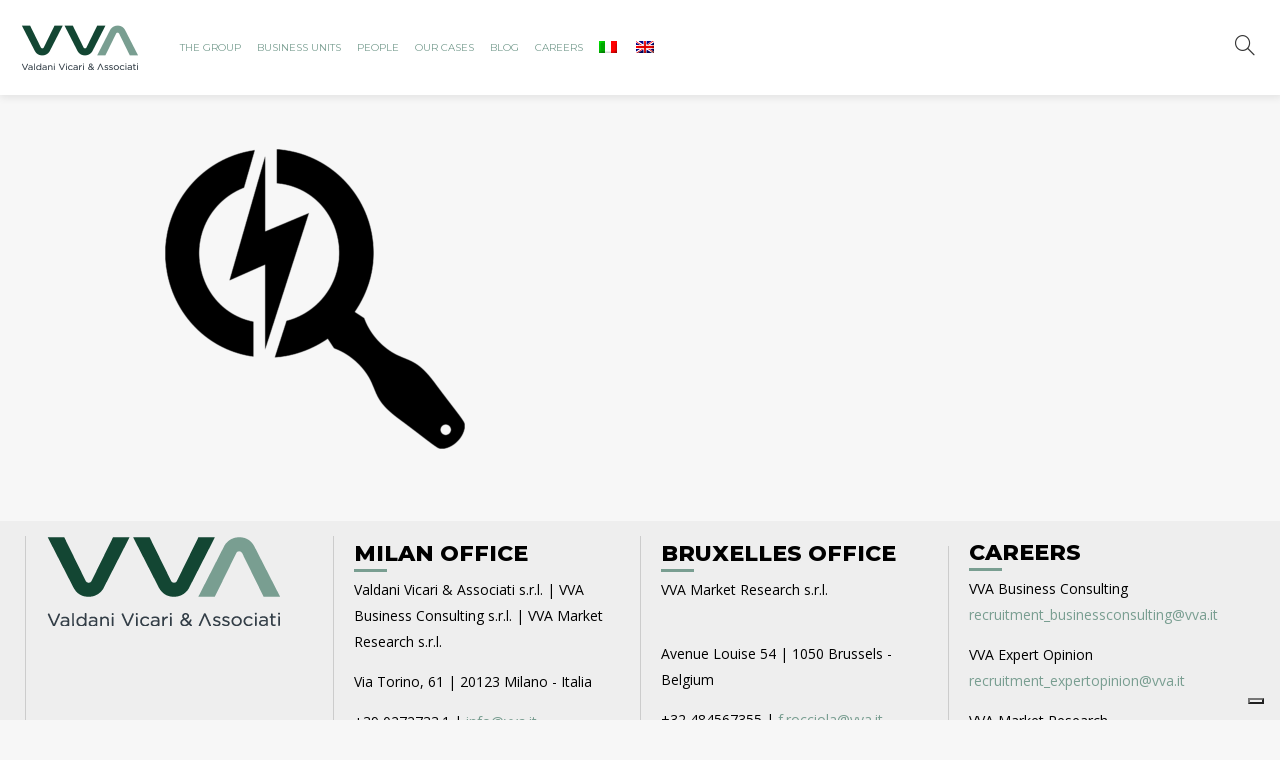

--- FILE ---
content_type: text/html; charset=UTF-8
request_url: https://www.vva.it/tools/indagini-qualitative/searchengin/
body_size: 16809
content:
<!-- NEW SERVER RANKIT WP -->
<!DOCTYPE html>
<html lang="it-IT">
<head>
        
	
		<meta charset="UTF-8"/>
		<link rel="profile" href="http://gmpg.org/xfn/11"/>
		<link rel="pingback" href="https://www.vva.it/xmlrpc.php"/>
				<meta name="viewport" content="width=device-width,initial-scale=1,maximum-scale = 1.0,user-scalable=no">
		
	<!--IUB-COOKIE-SKIP-START--><script type="text/javascript">
var _iub = _iub || [];
_iub.csConfiguration = {"ccpaAcknowledgeOnDisplay":true,"ccpaApplies":true,"consentOnContinuedBrowsing":false,"cookiePolicyInOtherWindow":true,"enableCcpa":true,"floatingPreferencesButtonDisplay":"bottom-right","invalidateConsentWithoutLog":true,"lang":"it","perPurposeConsent":true,"siteId":2665332,"whitelabel":false,"cookiePolicyId":21424334,"cookiePolicyUrl":"https://www.vva.it/cookie-policy/","privacyPolicyUrl":"https://www.vva.it/vva-group/", "banner":{ "acceptButtonDisplay":true,"closeButtonDisplay":false,"customizeButtonDisplay":true,"explicitWithdrawal":true,"listPurposes":true,"position":"float-top-center","rejectButtonDisplay":true }};
</script>
<script type="text/javascript" src="//cdn.iubenda.com/cs/ccpa/stub.js"></script>
<script type="text/javascript" src="//cdn.iubenda.com/cs/iubenda_cs.js" charset="UTF-8" async></script>

			<script>
				var iCallback = function() {};
				var _iub = _iub || {};

				if ( typeof _iub.csConfiguration != 'undefined' ) {
					if ( 'callback' in _iub.csConfiguration ) {
						if ( 'onConsentGiven' in _iub.csConfiguration.callback )
							iCallback = _iub.csConfiguration.callback.onConsentGiven;

						_iub.csConfiguration.callback.onConsentGiven = function() {
							iCallback();

							/* separator */
							jQuery('noscript._no_script_iub').each(function (a, b) { var el = jQuery(b); el.after(el.html()); });
						}
					}
				}
			</script><!--IUB-COOKIE-SKIP-END--><title>searchengin &#8211; VVA</title>
<script type="application/javascript">var mkdCoreAjaxUrl = "https://www.vva.it/wp-admin/admin-ajax.php"</script><meta name='robots' content='max-image-preview:large' />
	<style>img:is([sizes="auto" i], [sizes^="auto," i]) { contain-intrinsic-size: 3000px 1500px }</style>
	<link rel="alternate" hreflang="it" href="https://www.vva.it/tools/indagini-qualitative/searchengin/" />
<link rel="alternate" hreflang="en" href="https://www.vva.it/en/tools/qualitative-studies/searchengin-2/" />
<link rel='dns-prefetch' href='//maps.googleapis.com' />
<link rel='dns-prefetch' href='//fonts.googleapis.com' />
<link rel="alternate" type="application/rss+xml" title="VVA &raquo; Feed" href="https://www.vva.it/feed/" />
<link rel="alternate" type="application/rss+xml" title="VVA &raquo; Feed dei commenti" href="https://www.vva.it/comments/feed/" />
<link rel="alternate" type="application/rss+xml" title="VVA &raquo; searchengin Feed dei commenti" href="https://www.vva.it/tools/indagini-qualitative/searchengin/feed/" />
<script type="text/javascript">
/* <![CDATA[ */
window._wpemojiSettings = {"baseUrl":"https:\/\/s.w.org\/images\/core\/emoji\/15.0.3\/72x72\/","ext":".png","svgUrl":"https:\/\/s.w.org\/images\/core\/emoji\/15.0.3\/svg\/","svgExt":".svg","source":{"concatemoji":"https:\/\/www.vva.it\/wp-includes\/js\/wp-emoji-release.min.js?ver=6.7.4"}};
/*! This file is auto-generated */
!function(i,n){var o,s,e;function c(e){try{var t={supportTests:e,timestamp:(new Date).valueOf()};sessionStorage.setItem(o,JSON.stringify(t))}catch(e){}}function p(e,t,n){e.clearRect(0,0,e.canvas.width,e.canvas.height),e.fillText(t,0,0);var t=new Uint32Array(e.getImageData(0,0,e.canvas.width,e.canvas.height).data),r=(e.clearRect(0,0,e.canvas.width,e.canvas.height),e.fillText(n,0,0),new Uint32Array(e.getImageData(0,0,e.canvas.width,e.canvas.height).data));return t.every(function(e,t){return e===r[t]})}function u(e,t,n){switch(t){case"flag":return n(e,"\ud83c\udff3\ufe0f\u200d\u26a7\ufe0f","\ud83c\udff3\ufe0f\u200b\u26a7\ufe0f")?!1:!n(e,"\ud83c\uddfa\ud83c\uddf3","\ud83c\uddfa\u200b\ud83c\uddf3")&&!n(e,"\ud83c\udff4\udb40\udc67\udb40\udc62\udb40\udc65\udb40\udc6e\udb40\udc67\udb40\udc7f","\ud83c\udff4\u200b\udb40\udc67\u200b\udb40\udc62\u200b\udb40\udc65\u200b\udb40\udc6e\u200b\udb40\udc67\u200b\udb40\udc7f");case"emoji":return!n(e,"\ud83d\udc26\u200d\u2b1b","\ud83d\udc26\u200b\u2b1b")}return!1}function f(e,t,n){var r="undefined"!=typeof WorkerGlobalScope&&self instanceof WorkerGlobalScope?new OffscreenCanvas(300,150):i.createElement("canvas"),a=r.getContext("2d",{willReadFrequently:!0}),o=(a.textBaseline="top",a.font="600 32px Arial",{});return e.forEach(function(e){o[e]=t(a,e,n)}),o}function t(e){var t=i.createElement("script");t.src=e,t.defer=!0,i.head.appendChild(t)}"undefined"!=typeof Promise&&(o="wpEmojiSettingsSupports",s=["flag","emoji"],n.supports={everything:!0,everythingExceptFlag:!0},e=new Promise(function(e){i.addEventListener("DOMContentLoaded",e,{once:!0})}),new Promise(function(t){var n=function(){try{var e=JSON.parse(sessionStorage.getItem(o));if("object"==typeof e&&"number"==typeof e.timestamp&&(new Date).valueOf()<e.timestamp+604800&&"object"==typeof e.supportTests)return e.supportTests}catch(e){}return null}();if(!n){if("undefined"!=typeof Worker&&"undefined"!=typeof OffscreenCanvas&&"undefined"!=typeof URL&&URL.createObjectURL&&"undefined"!=typeof Blob)try{var e="postMessage("+f.toString()+"("+[JSON.stringify(s),u.toString(),p.toString()].join(",")+"));",r=new Blob([e],{type:"text/javascript"}),a=new Worker(URL.createObjectURL(r),{name:"wpTestEmojiSupports"});return void(a.onmessage=function(e){c(n=e.data),a.terminate(),t(n)})}catch(e){}c(n=f(s,u,p))}t(n)}).then(function(e){for(var t in e)n.supports[t]=e[t],n.supports.everything=n.supports.everything&&n.supports[t],"flag"!==t&&(n.supports.everythingExceptFlag=n.supports.everythingExceptFlag&&n.supports[t]);n.supports.everythingExceptFlag=n.supports.everythingExceptFlag&&!n.supports.flag,n.DOMReady=!1,n.readyCallback=function(){n.DOMReady=!0}}).then(function(){return e}).then(function(){var e;n.supports.everything||(n.readyCallback(),(e=n.source||{}).concatemoji?t(e.concatemoji):e.wpemoji&&e.twemoji&&(t(e.twemoji),t(e.wpemoji)))}))}((window,document),window._wpemojiSettings);
/* ]]> */
</script>
<link rel='stylesheet' id='pt-cv-public-style-css' href='https://www.vva.it/wp-content/plugins/content-views-query-and-display-post-page/public/assets/css/cv.css?ver=2.1.1' type='text/css' media='all' />
<link rel='stylesheet' id='pmb_common-css' href='https://www.vva.it/wp-content/plugins/print-my-blog/assets/styles/pmb-common.css?ver=1708618039' type='text/css' media='all' />
<style id='wp-emoji-styles-inline-css' type='text/css'>

	img.wp-smiley, img.emoji {
		display: inline !important;
		border: none !important;
		box-shadow: none !important;
		height: 1em !important;
		width: 1em !important;
		margin: 0 0.07em !important;
		vertical-align: -0.1em !important;
		background: none !important;
		padding: 0 !important;
	}
</style>
<link rel='stylesheet' id='pmb-select2-css' href='https://www.vva.it/wp-content/plugins/print-my-blog/assets/styles/libs/select2.min.css?ver=4.0.6' type='text/css' media='all' />
<link rel='stylesheet' id='jquery-ui-css' href='https://www.vva.it/wp-content/plugins/print-my-blog/assets/styles/libs/jquery-ui/jquery-ui.min.css?ver=1.11.4' type='text/css' media='all' />
<link rel='stylesheet' id='pmb-setup-page-css' href='https://www.vva.it/wp-content/plugins/print-my-blog/assets/styles/setup-page.css?ver=1708618039' type='text/css' media='all' />
<style id='classic-theme-styles-inline-css' type='text/css'>
/*! This file is auto-generated */
.wp-block-button__link{color:#fff;background-color:#32373c;border-radius:9999px;box-shadow:none;text-decoration:none;padding:calc(.667em + 2px) calc(1.333em + 2px);font-size:1.125em}.wp-block-file__button{background:#32373c;color:#fff;text-decoration:none}
</style>
<style id='global-styles-inline-css' type='text/css'>
:root{--wp--preset--aspect-ratio--square: 1;--wp--preset--aspect-ratio--4-3: 4/3;--wp--preset--aspect-ratio--3-4: 3/4;--wp--preset--aspect-ratio--3-2: 3/2;--wp--preset--aspect-ratio--2-3: 2/3;--wp--preset--aspect-ratio--16-9: 16/9;--wp--preset--aspect-ratio--9-16: 9/16;--wp--preset--color--black: #000000;--wp--preset--color--cyan-bluish-gray: #abb8c3;--wp--preset--color--white: #ffffff;--wp--preset--color--pale-pink: #f78da7;--wp--preset--color--vivid-red: #cf2e2e;--wp--preset--color--luminous-vivid-orange: #ff6900;--wp--preset--color--luminous-vivid-amber: #fcb900;--wp--preset--color--light-green-cyan: #7bdcb5;--wp--preset--color--vivid-green-cyan: #00d084;--wp--preset--color--pale-cyan-blue: #8ed1fc;--wp--preset--color--vivid-cyan-blue: #0693e3;--wp--preset--color--vivid-purple: #9b51e0;--wp--preset--gradient--vivid-cyan-blue-to-vivid-purple: linear-gradient(135deg,rgba(6,147,227,1) 0%,rgb(155,81,224) 100%);--wp--preset--gradient--light-green-cyan-to-vivid-green-cyan: linear-gradient(135deg,rgb(122,220,180) 0%,rgb(0,208,130) 100%);--wp--preset--gradient--luminous-vivid-amber-to-luminous-vivid-orange: linear-gradient(135deg,rgba(252,185,0,1) 0%,rgba(255,105,0,1) 100%);--wp--preset--gradient--luminous-vivid-orange-to-vivid-red: linear-gradient(135deg,rgba(255,105,0,1) 0%,rgb(207,46,46) 100%);--wp--preset--gradient--very-light-gray-to-cyan-bluish-gray: linear-gradient(135deg,rgb(238,238,238) 0%,rgb(169,184,195) 100%);--wp--preset--gradient--cool-to-warm-spectrum: linear-gradient(135deg,rgb(74,234,220) 0%,rgb(151,120,209) 20%,rgb(207,42,186) 40%,rgb(238,44,130) 60%,rgb(251,105,98) 80%,rgb(254,248,76) 100%);--wp--preset--gradient--blush-light-purple: linear-gradient(135deg,rgb(255,206,236) 0%,rgb(152,150,240) 100%);--wp--preset--gradient--blush-bordeaux: linear-gradient(135deg,rgb(254,205,165) 0%,rgb(254,45,45) 50%,rgb(107,0,62) 100%);--wp--preset--gradient--luminous-dusk: linear-gradient(135deg,rgb(255,203,112) 0%,rgb(199,81,192) 50%,rgb(65,88,208) 100%);--wp--preset--gradient--pale-ocean: linear-gradient(135deg,rgb(255,245,203) 0%,rgb(182,227,212) 50%,rgb(51,167,181) 100%);--wp--preset--gradient--electric-grass: linear-gradient(135deg,rgb(202,248,128) 0%,rgb(113,206,126) 100%);--wp--preset--gradient--midnight: linear-gradient(135deg,rgb(2,3,129) 0%,rgb(40,116,252) 100%);--wp--preset--font-size--small: 13px;--wp--preset--font-size--medium: 20px;--wp--preset--font-size--large: 36px;--wp--preset--font-size--x-large: 42px;--wp--preset--spacing--20: 0.44rem;--wp--preset--spacing--30: 0.67rem;--wp--preset--spacing--40: 1rem;--wp--preset--spacing--50: 1.5rem;--wp--preset--spacing--60: 2.25rem;--wp--preset--spacing--70: 3.38rem;--wp--preset--spacing--80: 5.06rem;--wp--preset--shadow--natural: 6px 6px 9px rgba(0, 0, 0, 0.2);--wp--preset--shadow--deep: 12px 12px 50px rgba(0, 0, 0, 0.4);--wp--preset--shadow--sharp: 6px 6px 0px rgba(0, 0, 0, 0.2);--wp--preset--shadow--outlined: 6px 6px 0px -3px rgba(255, 255, 255, 1), 6px 6px rgba(0, 0, 0, 1);--wp--preset--shadow--crisp: 6px 6px 0px rgba(0, 0, 0, 1);}:where(.is-layout-flex){gap: 0.5em;}:where(.is-layout-grid){gap: 0.5em;}body .is-layout-flex{display: flex;}.is-layout-flex{flex-wrap: wrap;align-items: center;}.is-layout-flex > :is(*, div){margin: 0;}body .is-layout-grid{display: grid;}.is-layout-grid > :is(*, div){margin: 0;}:where(.wp-block-columns.is-layout-flex){gap: 2em;}:where(.wp-block-columns.is-layout-grid){gap: 2em;}:where(.wp-block-post-template.is-layout-flex){gap: 1.25em;}:where(.wp-block-post-template.is-layout-grid){gap: 1.25em;}.has-black-color{color: var(--wp--preset--color--black) !important;}.has-cyan-bluish-gray-color{color: var(--wp--preset--color--cyan-bluish-gray) !important;}.has-white-color{color: var(--wp--preset--color--white) !important;}.has-pale-pink-color{color: var(--wp--preset--color--pale-pink) !important;}.has-vivid-red-color{color: var(--wp--preset--color--vivid-red) !important;}.has-luminous-vivid-orange-color{color: var(--wp--preset--color--luminous-vivid-orange) !important;}.has-luminous-vivid-amber-color{color: var(--wp--preset--color--luminous-vivid-amber) !important;}.has-light-green-cyan-color{color: var(--wp--preset--color--light-green-cyan) !important;}.has-vivid-green-cyan-color{color: var(--wp--preset--color--vivid-green-cyan) !important;}.has-pale-cyan-blue-color{color: var(--wp--preset--color--pale-cyan-blue) !important;}.has-vivid-cyan-blue-color{color: var(--wp--preset--color--vivid-cyan-blue) !important;}.has-vivid-purple-color{color: var(--wp--preset--color--vivid-purple) !important;}.has-black-background-color{background-color: var(--wp--preset--color--black) !important;}.has-cyan-bluish-gray-background-color{background-color: var(--wp--preset--color--cyan-bluish-gray) !important;}.has-white-background-color{background-color: var(--wp--preset--color--white) !important;}.has-pale-pink-background-color{background-color: var(--wp--preset--color--pale-pink) !important;}.has-vivid-red-background-color{background-color: var(--wp--preset--color--vivid-red) !important;}.has-luminous-vivid-orange-background-color{background-color: var(--wp--preset--color--luminous-vivid-orange) !important;}.has-luminous-vivid-amber-background-color{background-color: var(--wp--preset--color--luminous-vivid-amber) !important;}.has-light-green-cyan-background-color{background-color: var(--wp--preset--color--light-green-cyan) !important;}.has-vivid-green-cyan-background-color{background-color: var(--wp--preset--color--vivid-green-cyan) !important;}.has-pale-cyan-blue-background-color{background-color: var(--wp--preset--color--pale-cyan-blue) !important;}.has-vivid-cyan-blue-background-color{background-color: var(--wp--preset--color--vivid-cyan-blue) !important;}.has-vivid-purple-background-color{background-color: var(--wp--preset--color--vivid-purple) !important;}.has-black-border-color{border-color: var(--wp--preset--color--black) !important;}.has-cyan-bluish-gray-border-color{border-color: var(--wp--preset--color--cyan-bluish-gray) !important;}.has-white-border-color{border-color: var(--wp--preset--color--white) !important;}.has-pale-pink-border-color{border-color: var(--wp--preset--color--pale-pink) !important;}.has-vivid-red-border-color{border-color: var(--wp--preset--color--vivid-red) !important;}.has-luminous-vivid-orange-border-color{border-color: var(--wp--preset--color--luminous-vivid-orange) !important;}.has-luminous-vivid-amber-border-color{border-color: var(--wp--preset--color--luminous-vivid-amber) !important;}.has-light-green-cyan-border-color{border-color: var(--wp--preset--color--light-green-cyan) !important;}.has-vivid-green-cyan-border-color{border-color: var(--wp--preset--color--vivid-green-cyan) !important;}.has-pale-cyan-blue-border-color{border-color: var(--wp--preset--color--pale-cyan-blue) !important;}.has-vivid-cyan-blue-border-color{border-color: var(--wp--preset--color--vivid-cyan-blue) !important;}.has-vivid-purple-border-color{border-color: var(--wp--preset--color--vivid-purple) !important;}.has-vivid-cyan-blue-to-vivid-purple-gradient-background{background: var(--wp--preset--gradient--vivid-cyan-blue-to-vivid-purple) !important;}.has-light-green-cyan-to-vivid-green-cyan-gradient-background{background: var(--wp--preset--gradient--light-green-cyan-to-vivid-green-cyan) !important;}.has-luminous-vivid-amber-to-luminous-vivid-orange-gradient-background{background: var(--wp--preset--gradient--luminous-vivid-amber-to-luminous-vivid-orange) !important;}.has-luminous-vivid-orange-to-vivid-red-gradient-background{background: var(--wp--preset--gradient--luminous-vivid-orange-to-vivid-red) !important;}.has-very-light-gray-to-cyan-bluish-gray-gradient-background{background: var(--wp--preset--gradient--very-light-gray-to-cyan-bluish-gray) !important;}.has-cool-to-warm-spectrum-gradient-background{background: var(--wp--preset--gradient--cool-to-warm-spectrum) !important;}.has-blush-light-purple-gradient-background{background: var(--wp--preset--gradient--blush-light-purple) !important;}.has-blush-bordeaux-gradient-background{background: var(--wp--preset--gradient--blush-bordeaux) !important;}.has-luminous-dusk-gradient-background{background: var(--wp--preset--gradient--luminous-dusk) !important;}.has-pale-ocean-gradient-background{background: var(--wp--preset--gradient--pale-ocean) !important;}.has-electric-grass-gradient-background{background: var(--wp--preset--gradient--electric-grass) !important;}.has-midnight-gradient-background{background: var(--wp--preset--gradient--midnight) !important;}.has-small-font-size{font-size: var(--wp--preset--font-size--small) !important;}.has-medium-font-size{font-size: var(--wp--preset--font-size--medium) !important;}.has-large-font-size{font-size: var(--wp--preset--font-size--large) !important;}.has-x-large-font-size{font-size: var(--wp--preset--font-size--x-large) !important;}
:where(.wp-block-post-template.is-layout-flex){gap: 1.25em;}:where(.wp-block-post-template.is-layout-grid){gap: 1.25em;}
:where(.wp-block-columns.is-layout-flex){gap: 2em;}:where(.wp-block-columns.is-layout-grid){gap: 2em;}
:root :where(.wp-block-pullquote){font-size: 1.5em;line-height: 1.6;}
</style>
<link rel='stylesheet' id='contact-form-7-css' href='https://www.vva.it/wp-content/plugins/contact-form-7/includes/css/styles.css?ver=5.4.1' type='text/css' media='all' />
<link rel='stylesheet' id='rs-plugin-settings-css' href='https://www.vva.it/wp-content/plugins/revslider/public/assets/css/settings.css?ver=5.4.5.1' type='text/css' media='all' />
<style id='rs-plugin-settings-inline-css' type='text/css'>
#rs-demo-id {}
</style>
<link rel='stylesheet' id='dpsp-frontend-style-css' href='https://www.vva.it/wp-content/plugins/social-pug/assets/css/style-frontend.css?ver=6.7.4' type='text/css' media='all' />
<link rel='stylesheet' id='wpml-legacy-horizontal-list-0-css' href='//www.vva.it/wp-content/plugins/sitepress-multilingual-cms/templates/language-switchers/legacy-list-horizontal/style.css?ver=1' type='text/css' media='all' />
<style id='wpml-legacy-horizontal-list-0-inline-css' type='text/css'>
.wpml-ls-statics-shortcode_actions, .wpml-ls-statics-shortcode_actions .wpml-ls-sub-menu, .wpml-ls-statics-shortcode_actions a {border-color:#cdcdcd;}.wpml-ls-statics-shortcode_actions a {color:#444444;background-color:#ffffff;}.wpml-ls-statics-shortcode_actions a:hover,.wpml-ls-statics-shortcode_actions a:focus {color:#000000;background-color:#eeeeee;}.wpml-ls-statics-shortcode_actions .wpml-ls-current-language>a {color:#444444;background-color:#ffffff;}.wpml-ls-statics-shortcode_actions .wpml-ls-current-language:hover>a, .wpml-ls-statics-shortcode_actions .wpml-ls-current-language>a:focus {color:#000000;background-color:#eeeeee;}
</style>
<link rel='stylesheet' id='wpml-menu-item-0-css' href='//www.vva.it/wp-content/plugins/sitepress-multilingual-cms/templates/language-switchers/menu-item/style.css?ver=1' type='text/css' media='all' />
<style id='wpml-menu-item-0-inline-css' type='text/css'>
#nav-menu-item-wpml-ls-56-it{ top:10px; } #nav-menu-item-wpml-ls-56-en{ top:10px; } #sticky-nav-menu-item-wpml-ls-56-it{ top:10px; } #sticky-nav-menu-item-wpml-ls-56-en{ top:10px; }
</style>
<link rel='stylesheet' id='spidercontacts_theme-css' href='https://www.vva.it/wp-content/plugins/staff-team/css/themesCSS/sc_theme.css?ver=1.0.19' type='text/css' media='all' />
<link rel='stylesheet' id='wdwt_font-awesome-css' href='https://www.vva.it/wp-content/plugins/staff-team/includes/font-awesome/font-awesome.css?ver=all' type='text/css' media='all' />
<link rel='stylesheet' id='wpml-cms-nav-css-css' href='https://www.vva.it/wp-content/plugins/wpml-cms-nav/res/css/navigation.css?ver=1.4.23' type='text/css' media='all' />
<link rel='stylesheet' id='cms-navigation-style-base-css' href='https://www.vva.it/wp-content/plugins/wpml-cms-nav/res/css/cms-navigation-base.css?ver=1.4.23' type='text/css' media='screen' />
<link rel='stylesheet' id='cms-navigation-style-css' href='https://www.vva.it/wp-content/plugins/wpml-cms-nav/res/css/cms-navigation.css?ver=1.4.23' type='text/css' media='screen' />
<link rel='stylesheet' id='deploy_mikado_default_style-css' href='https://www.vva.it/wp-content/themes/deploy/style.css?ver=6.7.4' type='text/css' media='all' />
<link rel='stylesheet' id='deploy_mikado_modules_plugins-css' href='https://www.vva.it/wp-content/themes/deploy/assets/css/plugins.min.css?ver=6.7.4' type='text/css' media='all' />
<link rel='stylesheet' id='mediaelement-css' href='https://www.vva.it/wp-includes/js/mediaelement/mediaelementplayer-legacy.min.css?ver=4.2.17' type='text/css' media='all' />
<link rel='stylesheet' id='wp-mediaelement-css' href='https://www.vva.it/wp-includes/js/mediaelement/wp-mediaelement.min.css?ver=6.7.4' type='text/css' media='all' />
<link rel='stylesheet' id='deploy_mikado_modules-css' href='https://www.vva.it/wp-content/themes/deploy/assets/css/modules.css?ver=6.7.4' type='text/css' media='all' />
<link rel='stylesheet' id='mkdf-deploy-font_awesome-css' href='https://www.vva.it/wp-content/themes/deploy/assets/css/font-awesome/css/font-awesome.min.css?ver=6.7.4' type='text/css' media='all' />
<link rel='stylesheet' id='mkdf-deploy-font_elegant-css' href='https://www.vva.it/wp-content/themes/deploy/assets/css/elegant-icons/style.min.css?ver=6.7.4' type='text/css' media='all' />
<link rel='stylesheet' id='mkdf-deploy-ion_icons-css' href='https://www.vva.it/wp-content/themes/deploy/assets/css/ion-icons/css/ionicons.min.css?ver=6.7.4' type='text/css' media='all' />
<link rel='stylesheet' id='mkdf-deploy-linea_icons-css' href='https://www.vva.it/wp-content/themes/deploy/assets/css/linea-icons/style.css?ver=6.7.4' type='text/css' media='all' />
<link rel='stylesheet' id='mkdf-deploy-simple_line_icons-css' href='https://www.vva.it/wp-content/themes/deploy/assets/css/simple-line-icons/simple-line-icons.css?ver=6.7.4' type='text/css' media='all' />
<link rel='stylesheet' id='mkdf-deploy-dripicons-css' href='https://www.vva.it/wp-content/themes/deploy/assets/css/dripicons/dripicons.css?ver=6.7.4' type='text/css' media='all' />
<link rel='stylesheet' id='deploy_mikado_blog-css' href='https://www.vva.it/wp-content/themes/deploy/assets/css/blog.min.css?ver=6.7.4' type='text/css' media='all' />
<link rel='stylesheet' id='deploy_mikado_wpml-css' href='https://www.vva.it/wp-content/themes/deploy/assets/css/wpml.min.css?ver=6.7.4' type='text/css' media='all' />
<link rel='stylesheet' id='deploy_mikado_style_dynamic-css' href='https://www.vva.it/wp-content/themes/deploy/assets/css/style_dynamic.css?ver=1643714097' type='text/css' media='all' />
<link rel='stylesheet' id='deploy_mikado_modules_responsive-css' href='https://www.vva.it/wp-content/themes/deploy/assets/css/modules-responsive.css?ver=6.7.4' type='text/css' media='all' />
<link rel='stylesheet' id='deploy_mikado_blog_responsive-css' href='https://www.vva.it/wp-content/themes/deploy/assets/css/blog-responsive.min.css?ver=6.7.4' type='text/css' media='all' />
<link rel='stylesheet' id='deploy_mikado_style_dynamic_responsive-css' href='https://www.vva.it/wp-content/themes/deploy/assets/css/style_dynamic_responsive.css?ver=1643714097' type='text/css' media='all' />
<link rel='stylesheet' id='js_composer_front-css' href='https://www.vva.it/wp-content/plugins/js_composer/assets/css/js_composer.min.css?ver=5.2.1' type='text/css' media='all' />
<link rel='stylesheet' id='mkdf-deploy-google-fonts-css' href='https://fonts.googleapis.com/css?family=Open+Sans%3A100%2C100italic%2C200%2C200italic%2C300%2C300italic%2C400%2C400italic%2C500%2C500italic%2C600%2C600italic%2C700%2C700italic%2C800%2C800italic%2C900%2C900italic%7CMontserrat%3A100%2C100italic%2C200%2C200italic%2C300%2C300italic%2C400%2C400italic%2C500%2C500italic%2C600%2C600italic%2C700%2C700italic%2C800%2C800italic%2C900%2C900italic%7COpen+Sans%3A100%2C100italic%2C200%2C200italic%2C300%2C300italic%2C400%2C400italic%2C500%2C500italic%2C600%2C600italic%2C700%2C700italic%2C800%2C800italic%2C900%2C900italic%7CMontserrat%3A100%2C100italic%2C200%2C200italic%2C300%2C300italic%2C400%2C400italic%2C500%2C500italic%2C600%2C600italic%2C700%2C700italic%2C800%2C800italic%2C900%2C900italic&#038;subset=latin%2Clatin-ext&#038;ver=1.0.0' type='text/css' media='all' />
<link rel='stylesheet' id='overweb-style-css' href='https://www.vva.it/wp-content/themes/deploy/overweb.css?ver=6.7.4' type='text/css' media='all' />
<script type="text/javascript" src="https://www.vva.it/wp-includes/js/jquery/jquery.min.js?ver=3.7.1" id="jquery-core-js"></script>
<script type="text/javascript" src="https://www.vva.it/wp-includes/js/jquery/jquery-migrate.min.js?ver=3.4.1" id="jquery-migrate-js"></script>
<script type="text/javascript" src="https://www.vva.it/wp-content/plugins/revslider/public/assets/js/jquery.themepunch.tools.min.js?ver=5.4.5.1" id="tp-tools-js"></script>
<script type="text/javascript" src="https://www.vva.it/wp-content/plugins/revslider/public/assets/js/jquery.themepunch.revolution.min.js?ver=5.4.5.1" id="revmin-js"></script>
<script type="text/javascript" src="https://www.vva.it/wp-content/plugins/social-pug/assets/js/front-end.js?ver=6.7.4" id="dpsp-frontend-js-js"></script>
<script type="text/javascript" src="https://www.vva.it/wp-content/plugins/staff-team/js/imagelightbox.min.js?ver=1.0.19" id="SC_imagelightbox-js"></script>
<script type="text/javascript" src="https://www.vva.it/wp-content/plugins/staff-team/js/common.js?ver=1.0.19" id="team_contact_common-js"></script>
<script type="text/javascript" id="SC_Script-js-extra">
/* <![CDATA[ */
var contLDomain = {"mess_text":["The Name field is required","The Message field is required","The Title field is Required","Incorrect security code","The Phone field is required","Please provide a valid email address"],"paginate":{"prev":"","next":""},"more_inf":"More","readmore_inf":"Read More","send_email":"Send Email","category":"Category","email":"Email","tabPicture":"Picture","tabName":"Name","tabCateg":"Category","tabEmail":"Email","tabParam":"Parameters"};
var contactAjaxUrl = "https:\/\/www.vva.it\/wp-admin\/admin-ajax.php";
/* ]]> */
</script>
<script type="text/javascript" src="https://www.vva.it/wp-content/plugins/staff-team/js/SC_Script.js?ver=1.0.19" id="SC_Script-js"></script>
<script type="text/javascript" src="https://www.vva.it/wp-content/plugins/staff-team/js/responsive.js?ver=1.0.19" id="responsive-js"></script>
<script type="text/javascript" src="https://www.vva.it/wp-content/themes/deploy/overweb-script.js?ver=6.7.4" id="overweb-script-js"></script>
<script type="text/javascript" id="wpml-browser-redirect-js-extra">
/* <![CDATA[ */
var wpml_browser_redirect_params = {"pageLanguage":"it","languageUrls":{"it_IT":"https:\/\/www.vva.it\/tools\/indagini-qualitative\/searchengin\/","it":"https:\/\/www.vva.it\/tools\/indagini-qualitative\/searchengin\/","IT":"https:\/\/www.vva.it\/tools\/indagini-qualitative\/searchengin\/","en_US":"https:\/\/www.vva.it\/en\/tools\/qualitative-studies\/searchengin-2\/","en":"https:\/\/www.vva.it\/en\/tools\/qualitative-studies\/searchengin-2\/","US":"https:\/\/www.vva.it\/en\/tools\/qualitative-studies\/searchengin-2\/"},"cookie":{"name":"_icl_visitor_lang_js","domain":"www.vva.it","path":"\/","expiration":24}};
/* ]]> */
</script>
<script type="text/javascript" src="https://www.vva.it/wp-content/plugins/sitepress-multilingual-cms/dist/js/browser-redirect/app.js?ver=4.0.7" id="wpml-browser-redirect-js"></script>
<link rel="https://api.w.org/" href="https://www.vva.it/wp-json/" /><link rel="alternate" title="JSON" type="application/json" href="https://www.vva.it/wp-json/wp/v2/media/4675" /><link rel="EditURI" type="application/rsd+xml" title="RSD" href="https://www.vva.it/xmlrpc.php?rsd" />
<meta name="generator" content="WordPress 6.7.4" />
<link rel='shortlink' href='https://www.vva.it/?p=4675' />
<link rel="alternate" title="oEmbed (JSON)" type="application/json+oembed" href="https://www.vva.it/wp-json/oembed/1.0/embed?url=https%3A%2F%2Fwww.vva.it%2Ftools%2Findagini-qualitative%2Fsearchengin%2F" />
<link rel="alternate" title="oEmbed (XML)" type="text/xml+oembed" href="https://www.vva.it/wp-json/oembed/1.0/embed?url=https%3A%2F%2Fwww.vva.it%2Ftools%2Findagini-qualitative%2Fsearchengin%2F&#038;format=xml" />
<meta name="generator" content="WPML ver:4.0.7 stt:1,27;" />
<meta name="cdp-version" content="1.1.2" /><style type="text/css" data-source="Social Pug">
					@media screen and ( max-width : 720px ) {
						#dpsp-floating-sidebar.dpsp-hide-on-mobile { display: none !important; }
					}
				
					@media screen and ( max-width : 720px ) {
						.dpsp-content-wrapper.dpsp-hide-on-mobile { display: none !important; }
					}
				</style><meta name="twitter:card" 		content="summary_large_image" /><meta property="og:url"			content="https://www.vva.it/tools/indagini-qualitative/searchengin/" /><meta property="og:type"			content="article" /><meta property="og:title"			content="searchengin" /><meta property="og:description" 	content="" /><meta property="og:image" 		content="https://www.vva.it/wp-content/uploads/2018/06/searchengin-1024x1024.png" /><style type="text/css"> </style><meta name="generator" content="Powered by Visual Composer - drag and drop page builder for WordPress."/>
<!--[if lte IE 9]><link rel="stylesheet" type="text/css" href="https://www.vva.it/wp-content/plugins/js_composer/assets/css/vc_lte_ie9.min.css" media="screen"><![endif]--><meta name="generator" content="Powered by Slider Revolution 5.4.5.1 - responsive, Mobile-Friendly Slider Plugin for WordPress with comfortable drag and drop interface." />
<link rel="icon" href="https://www.vva.it/wp-content/uploads/2023/03/vva-150x150.png" sizes="32x32" />
<link rel="icon" href="https://www.vva.it/wp-content/uploads/2023/03/vva.png" sizes="192x192" />
<link rel="apple-touch-icon" href="https://www.vva.it/wp-content/uploads/2023/03/vva.png" />
<meta name="msapplication-TileImage" content="https://www.vva.it/wp-content/uploads/2023/03/vva.png" />
<script type="text/javascript">function setREVStartSize(e){
				try{ var i=jQuery(window).width(),t=9999,r=0,n=0,l=0,f=0,s=0,h=0;					
					if(e.responsiveLevels&&(jQuery.each(e.responsiveLevels,function(e,f){f>i&&(t=r=f,l=e),i>f&&f>r&&(r=f,n=e)}),t>r&&(l=n)),f=e.gridheight[l]||e.gridheight[0]||e.gridheight,s=e.gridwidth[l]||e.gridwidth[0]||e.gridwidth,h=i/s,h=h>1?1:h,f=Math.round(h*f),"fullscreen"==e.sliderLayout){var u=(e.c.width(),jQuery(window).height());if(void 0!=e.fullScreenOffsetContainer){var c=e.fullScreenOffsetContainer.split(",");if (c) jQuery.each(c,function(e,i){u=jQuery(i).length>0?u-jQuery(i).outerHeight(!0):u}),e.fullScreenOffset.split("%").length>1&&void 0!=e.fullScreenOffset&&e.fullScreenOffset.length>0?u-=jQuery(window).height()*parseInt(e.fullScreenOffset,0)/100:void 0!=e.fullScreenOffset&&e.fullScreenOffset.length>0&&(u-=parseInt(e.fullScreenOffset,0))}f=u}else void 0!=e.minHeight&&f<e.minHeight&&(f=e.minHeight);e.c.closest(".rev_slider_wrapper").css({height:f})					
				}catch(d){console.log("Failure at Presize of Slider:"+d)}
			};</script>
		<style type="text/css" id="wp-custom-css">
			.mkdf-content {
margin-bottom: -50px;
}

.mkdf-footer-column-4{
	margin-top: -11px;
}

.mkdf-side-menu-button-opener{  display: none
	}


.mkdf-portfolio-filter-holder-inner {
	padding-right:12px
}
.mkdf-ptf-list-load-more{
	display:none;
}
.mkdf-title {
	padding-left: 23px;
	display:none;
}
.post-password-form input[type='password'] {
	border: green solid 1px;
}

.menu-item-5882 {
	display:none;
}
.menu-item-5874{
	display:none;
}

.home .mkdf-content {
	margin-top: 0!important;
}		</style>
		<style type="text/css" id="mkdf-custom-css">footer .widget .mkdf-icon-list-item:hover p {
    color: #799e91 !important;
}
.mkdf-icon-list-item:hover .mkdf-icon-list-icon-holder-inner .mkdf-icon-list-item-icon-elem {
    color: #799e91 !important;
}
aside.mkdf-sidebar .widget .mkdf-widget-title h4:after {
    color: #799e91 !important;
}
.mkdf-side-menu-slide-with-content.mkdf-side-menu-open .mkdf-wrapper, .mkdf-side-menu-slide-with-content.mkdf-side-menu-open footer.uncover, .mkdf-side-menu-slide-with-content.mkdf-side-menu-open .mkdf-sticky-header, .mkdf-side-menu-slide-with-content.mkdf-side-menu-open .mkdf-fixed-wrapper, .mkdf-side-menu-slide-with-content.mkdf-side-menu-open .mkdf-mobile-header-inner {
    left: 0px !important;
}

.mkdf-column-inner li{
 list-style-type: disc !important;
}

.mkdf-column-inner{
  margin-bottom:30px;
}

.mkdf-column-inner p{
 color:#000000;
}

.personal p {
 font-size:15px !important;
}

.mkdf-column-inner h3{
  margin-bottom:25px !important;
}

.widget-ed li{
 margin-top: 10px;
}

a.personalblock h5 {
    font-weight: 800;
}

.mkdf-container-inner {
    margin-bottom:20px !important;
}

#secondary_menu li.current-menu-item a {
    font-weight: bold;
}

.mkdf-portfolio-single-likes {
display:none;
}

.mkdf-portfolio-social {
display:none;
}

.mkdf-two-columns-66-33{
margin-top:30px;
}

.mkdf-btn.mkdf-btn-outline:not(.mkdf-btn-custom-border-hover):hover{
border-color: #799e91 !important;
}

.mkdf-btn.mkdf-btn-outline:not(.mkdf-btn-custom-border-hover):active{
border-color: #799e91 !important;
}

.mkdf-btn.mkdf-btn-outline:not(.mkdf-btn-custom-border-hover):focus{
border-color: #799e91 !important;
}

.mkdf-btn.mkdf-btn-outline:not(.mkdf-btn-custom-hover-bg):hover{
background-color:#799e91 !important;
}

.mkdf-btn.mkdf-btn-outline:not(.mkdf-btn-custom-border-hover){
border-color: #799e91 !important;
}

.mkdf-title .mkdf-title-holder .mkdf-breadcrumbs .mkdf-current {
    color: #8eada1;
}

.mkdf-container-inner a p {
    color: #000000 !important;
}</style><noscript><style type="text/css"> .wpb_animate_when_almost_visible { opacity: 1; }</style></noscript>
	<!-- Global site tag (gtag.js) - Google Analytics -->
	<script async src="https://www.googletagmanager.com/gtag/js?id=UA-121305885-1"></script>
	<script>
		window.dataLayer = window.dataLayer || [];
		function gtag(){dataLayer.push(arguments);}
		gtag('js', new Date());

		gtag('config', 'UA-121305885-1');
	</script>

    <link rel="stylesheet" type="text/css" href="/wp-content/themes/deploy/assets/slick-1.8.0/slick/slick.css"/>
        <link rel="stylesheet" type="text/css" href="/wp-content/themes/deploy/assets/slick-1.8.0/slick/slick-theme.css"/>

	   <script type="text/javascript" src="/wp-content/themes/deploy/assets/slick-1.8.0/slick/slick.js"></script>
	   <link rel="icon" href="faviconvva.png" type="image/x-icon" />
</head>

<body class="attachment attachment-template-default single single-attachment postid-4675 attachmentid-4675 attachment-png mkd-core-1.1 deploy-ver-1.7.1  mkdf-grid-1300 mkdf-blog-installed mkdf-header-standard mkdf-sticky-header-on-scroll-down-up mkdf-default-mobile-header mkdf-sticky-up-mobile-header mkdf-dropdown-default mkdf-dark-header mkdf-header-standard-full-width mkdf-full-width-wide-menu mkdf-search-dropdown mkdf-side-menu-slide-with-content mkdf-width-470 wpb-js-composer js-comp-ver-5.2.1 vc_responsive">
<section class="mkdf-side-menu right">
		<div class="mkdf-close-side-menu-holder">
		<div class="mkdf-close-side-menu-holder-inner">
			<a href="#" target="_self" class="mkdf-close-side-menu">
				<span aria-hidden="true" class="icon_close"></span>
			</a>
		</div>
	</div>
	<div id="nav_menu-5" class="widget mkdf-sidearea widget_nav_menu"><div class="menu-side-area-menu-container"><ul id="menu-side-area-menu" class="menu"><li id="menu-item-3706" class="menu-item menu-item-type-custom menu-item-object-custom menu-item-3706"><a href="#">Our people</a></li>
<li id="menu-item-3707" class="menu-item menu-item-type-custom menu-item-object-custom menu-item-3707"><a href="#">Our blog</a></li>
</ul></div></div><div id="text-13" class="widget mkdf-sidearea widget_text">			<div class="textwidget"><div class="vc_empty_space"   style="height: 30px" ><span class="vc_empty_space_inner"></span></div>

<h2 style="color: #ffffff;">Our Story</h2>
<div class="vc_empty_space"   style="height: 3px" ><span class="vc_empty_space_inner"></span></div>

<h6 style="font-family:Georgia; font-style:italic; color:#696969; letter-spacing:0;">Be Informed. Be Smart. Be Sure.</h6>
<div class="vc_empty_space"   style="height: 12px" ><span class="vc_empty_space_inner"></span></div>

<div style="color: #b4b4b4;">Lorem ipsum dolor sit amet, consectetur adipiscing elit. Aenean feugiat dictum lacus, ut hendrerit mi pulvinar vel. Fusce id nibh at neque eleifend tristique at sit amet libero. In aliquam in nisl nec sollicitudin. Sed consectetur volutpat sem vitae facilisis. Fusce tristique, magna ornare facilisis sagittis, tortor mi auctor libero, non pharetra sem ex eu felis. Aenean egestas ut purus nec vehicula. Morbi eu nisi erat. Nam mattis id lectus sit amet mattis. Suspendisse eget tristique neque</div>
<div class="vc_empty_space"   style="height: 33px" ><span class="vc_empty_space_inner"></span></div>

<div class="mkdf-working-hours-holder mkdf-working-hours-light">
	<div class="mkdf-wh-holder-inner">
											<div class="mkdf-wh-title-holder">
						<h4 class="mkdf-wh-title">Working Hours</h4>
					</div>
				
							<div class="mkdf-wh-item clearfix">
					<span class="mkdf-wh-day">
						<span class="mkdf-wh-icon">
							<span class="icon_clock_alt"></span>
						</span>
						Monday - Friday					</span>
					<span class="mkdf-wh-dots"><span class="mkdf-wh-dots-inner"></span></span>
					<span class="mkdf-wh-hours">
													<span class="mkdf-wh-from">09:00AM-17:00PM</span>
											</span>
				</div>
							<div class="mkdf-wh-item clearfix">
					<span class="mkdf-wh-day">
						<span class="mkdf-wh-icon">
							<span class="icon_clock_alt"></span>
						</span>
						Saturday - Sunday					</span>
					<span class="mkdf-wh-dots"><span class="mkdf-wh-dots-inner"></span></span>
					<span class="mkdf-wh-hours">
													<span class="mkdf-wh-from">CLOSED</span>
											</span>
				</div>
						</div>
</div>
<div class="mkdf-separator-holder clearfix  mkdf-separator-center">
	<div class="mkdf-separator" style="border-color: rgba(245,245,245,0.06);border-style: solid;width: 100%;border-bottom-width: 1px;margin-top: 3px;margin-bottom: 10px"></div>
</div>
</div>
		</div><div class="widget mkdf-latest-posts-widget"><h4 class="mkdf-sidearea-widget-title">Latest News</h4><div class="mkdf-blog-list-holder mkdf-image-in-box ">
	<ul class="mkdf-blog-list">
			<div class="mkdf-blog-list-messsage">
			<p>No posts were found.</p>
		</div>
			</ul>	
</div>
</div><div id="text-14" class="widget mkdf-sidearea widget_text">			<div class="textwidget"><div class="mkdf-separator-holder clearfix  mkdf-separator-center">
	<div class="mkdf-separator" style="border-color: rgba(245,245,245,0.06);border-style: solid;width: 100%;border-bottom-width: 1px;margin-top: -35px;margin-bottom: 3px"></div>
</div>
</div>
		</div><div id="search-2" class="widget mkdf-sidearea widget_search"><h4 class="mkdf-sidearea-widget-title">Find What You Need</h4><form method="get" id="searchform" class="searchform" action="https://www.vva.it/">
    <div>
        <input placeholder="Search and hit enter" type="text" value="" name="s" id="s" />
        <input type="submit" id="searchsubmit" value="&#xe090;" />
    </div>
</form></div></section>

<div class="mkdf-wrapper">
    <div class="mkdf-wrapper-inner">
        
<header class="mkdf-page-header">
        <div class="mkdf-menu-area" >
        			            <div class="mkdf-vertical-align-containers">
                <div class="mkdf-position-left">
                    <div class="mkdf-position-left-inner">
                        
<div class="mkdf-logo-wrapper">
    <a href="https://www.vva.it/" style="height: 45px;">
        <img class="mkdf-normal-logo" src="https://vva.it/wp-content/uploads/2017/12/vva-consulenza-milano-italia-europa.png" alt="logo"/>
        <img class="mkdf-dark-logo" src="https://vva.it/wp-content/uploads/2017/12/vva-consulenza-milano-italia-europa.png" alt="dark logo"/>        <img class="mkdf-light-logo" src="https://vva.it/wp-content/uploads/2017/12/vva-consulenza-milano-italia-europa.png" alt="light logo"/>    </a>
</div>

                    </div>
                </div>
                <div class="mkdf-position-left mkdf-header-standard-menu-holder">
                    <div class="mkdf-position-left-inner">
                        
<nav class="mkdf-main-menu mkdf-drop-down mkdf-default-nav">
    <ul id="menu-main-menu" class="clearfix"><li id="nav-menu-item-4453" class="menu-item menu-item-type-post_type menu-item-object-page  narrow "><a  href="https://www.vva.it/the-group/" class=""><span class="item_outer"><span class="item_inner"><span class="menu_icon_wrapper"><i class="menu_icon blank fa"></i></span><span class="item_text">The Group</span></span><span class="plus"></span></span></a></li>
<li id="nav-menu-item-8821" class="menu-item menu-item-type-custom menu-item-object-custom menu-item-has-children  has_sub narrow "><a  href="#" class=""><span class="item_outer"><span class="item_inner"><span class="menu_icon_wrapper"><i class="menu_icon blank fa"></i></span><span class="item_text">Business Units</span></span><span class="plus"></span></span></a>
<div class="second " ><div class="inner"><ul>
	<li id="nav-menu-item-9901" class="menu-item menu-item-type-custom menu-item-object-custom  "><a  href="https://vvabc.it/" class=""><span class="item_outer"><span class="item_inner"><span class="menu_icon_wrapper"><i class="menu_icon blank fa"></i></span><span class="item_text">Business Consulting</span></span><span class="plus"></span></span></a></li>
	<li id="nav-menu-item-4523" class="menu-item menu-item-type-post_type menu-item-object-page menu-item-has-children sub "><a  href="https://www.vva.it/expert-opinion/" class=""><span class="item_outer"><span class="item_inner"><span class="menu_icon_wrapper"><i class="menu_icon blank fa"></i></span><span class="item_text">Expert Opinion</span></span><span class="plus"></span><i class="q_menu_arrow arrow_right"></i></span></a>
	<ul>
		<li id="nav-menu-item-4521" class="menu-item menu-item-type-post_type menu-item-object-page  "><a  href="https://www.vva.it/services/" class=""><span class="item_outer"><span class="item_inner"><span class="menu_icon_wrapper"><i class="menu_icon blank fa"></i></span><span class="item_text">Services</span></span><span class="plus"></span></span></a></li>
		<li id="nav-menu-item-4522" class="menu-item menu-item-type-post_type menu-item-object-page  "><a  href="https://www.vva.it/expertises/" class=""><span class="item_outer"><span class="item_inner"><span class="menu_icon_wrapper"><i class="menu_icon blank fa"></i></span><span class="item_text">Expertise TP</span></span><span class="plus"></span></span></a></li>
	</ul>
</li>
	<li id="nav-menu-item-9852" class="menu-item menu-item-type-post_type menu-item-object-page menu-item-has-children sub "><a  href="https://www.vva.it/corporate-finance-expertise/" class=""><span class="item_outer"><span class="item_inner"><span class="menu_icon_wrapper"><i class="menu_icon blank fa"></i></span><span class="item_text">Corporate Finance</span></span><span class="plus"></span><i class="q_menu_arrow arrow_right"></i></span></a>
	<ul>
		<li id="nav-menu-item-9839" class="menu-item menu-item-type-post_type menu-item-object-page  "><a  href="https://www.vva.it/legal-opinions/" class=""><span class="item_outer"><span class="item_inner"><span class="menu_icon_wrapper"><i class="menu_icon blank fa"></i></span><span class="item_text">Legal Opinions</span></span><span class="plus"></span></span></a></li>
		<li id="nav-menu-item-9838" class="menu-item menu-item-type-post_type menu-item-object-page  "><a  href="https://www.vva.it/corporate-finance/" class=""><span class="item_outer"><span class="item_inner"><span class="menu_icon_wrapper"><i class="menu_icon blank fa"></i></span><span class="item_text">Corporate Finance</span></span><span class="plus"></span></span></a></li>
		<li id="nav-menu-item-9837" class="menu-item menu-item-type-post_type menu-item-object-page  "><a  href="https://www.vva.it/corporate-governance/" class=""><span class="item_outer"><span class="item_inner"><span class="menu_icon_wrapper"><i class="menu_icon blank fa"></i></span><span class="item_text">Corporate Governance</span></span><span class="plus"></span></span></a></li>
		<li id="nav-menu-item-9836" class="menu-item menu-item-type-post_type menu-item-object-page  "><a  href="https://www.vva.it/restructuring/" class=""><span class="item_outer"><span class="item_inner"><span class="menu_icon_wrapper"><i class="menu_icon blank fa"></i></span><span class="item_text">Pre–Restructuring &#038; Restructuring</span></span><span class="plus"></span></span></a></li>
	</ul>
</li>
	<li id="nav-menu-item-9746" class="menu-item menu-item-type-custom menu-item-object-custom  "><a  href="https://vva-marketresearch.it" class=""><span class="item_outer"><span class="item_inner"><span class="menu_icon_wrapper"><i class="menu_icon blank fa"></i></span><span class="item_text">Market Research</span></span><span class="plus"></span></span></a></li>
	<li id="nav-menu-item-8831" class="menu-item menu-item-type-post_type menu-item-object-page menu-item-has-children sub "><a  href="https://www.vva.it/esg-strategy/" class=""><span class="item_outer"><span class="item_inner"><span class="menu_icon_wrapper"><i class="menu_icon blank fa"></i></span><span class="item_text">ESG STRATEGY</span></span><span class="plus"></span><i class="q_menu_arrow arrow_right"></i></span></a>
	<ul>
		<li id="nav-menu-item-8830" class="menu-item menu-item-type-post_type menu-item-object-page  "><a  href="https://www.vva.it/metodologia/" class=""><span class="item_outer"><span class="item_inner"><span class="menu_icon_wrapper"><i class="menu_icon blank fa"></i></span><span class="item_text">Metodologia</span></span><span class="plus"></span></span></a></li>
		<li id="nav-menu-item-8829" class="menu-item menu-item-type-post_type menu-item-object-page  "><a  href="https://www.vva.it/strumenti/" class=""><span class="item_outer"><span class="item_inner"><span class="menu_icon_wrapper"><i class="menu_icon blank fa"></i></span><span class="item_text">Strumenti</span></span><span class="plus"></span></span></a></li>
	</ul>
</li>
</ul></div></div>
</li>
<li id="nav-menu-item-8787" class="menu-item menu-item-type-post_type menu-item-object-page  narrow "><a  href="https://www.vva.it/people/" class=""><span class="item_outer"><span class="item_inner"><span class="menu_icon_wrapper"><i class="menu_icon blank fa"></i></span><span class="item_text">People</span></span><span class="plus"></span></span></a></li>
<li id="nav-menu-item-4679" class="menu-item menu-item-type-post_type menu-item-object-page  narrow "><a  href="https://www.vva.it/our-cases/" class=""><span class="item_outer"><span class="item_inner"><span class="menu_icon_wrapper"><i class="menu_icon blank fa"></i></span><span class="item_text">Our cases</span></span><span class="plus"></span></span></a></li>
<li id="nav-menu-item-5440" class="menu-item menu-item-type-taxonomy menu-item-object-category  narrow "><a  href="https://www.vva.it/category/news/" class=""><span class="item_outer"><span class="item_inner"><span class="menu_icon_wrapper"><i class="menu_icon blank fa"></i></span><span class="item_text">Blog</span></span><span class="plus"></span></span></a></li>
<li id="nav-menu-item-6267" class="menu-item menu-item-type-post_type menu-item-object-page  narrow "><a  href="https://www.vva.it/careers/" class=""><span class="item_outer"><span class="item_inner"><span class="menu_icon_wrapper"><i class="menu_icon blank fa"></i></span><span class="item_text">Careers</span></span><span class="plus"></span></span></a></li>
<li id="nav-menu-item-wpml-ls-56-it" class="menu-item-language menu-item-language-current menu-item wpml-ls-slot-56 wpml-ls-item wpml-ls-item-it wpml-ls-current-language wpml-ls-menu-item wpml-ls-first-item menu-item-type-wpml_ls_menu_item menu-item-object-wpml_ls_menu_item  narrow "><a  href="https://www.vva.it/tools/indagini-qualitative/searchengin/" class=""><span class="item_outer"><span class="item_inner"><span class="menu_icon_wrapper"><i class="menu_icon blank fa"></i></span><span class="item_text"><img class="wpml-ls-flag" src="https://www.vva.it/wp-content/plugins/sitepress-multilingual-cms/res/flags/it.png" alt="it" title="Italiano"><span class="mkdf-menu-featured-icon " aria-hidden="true"></span></span></span><span class="plus"></span></span></a></li>
<li id="nav-menu-item-wpml-ls-56-en" class="menu-item-language menu-item wpml-ls-slot-56 wpml-ls-item wpml-ls-item-en wpml-ls-menu-item wpml-ls-last-item menu-item-type-wpml_ls_menu_item menu-item-object-wpml_ls_menu_item  narrow "><a  href="https://www.vva.it/en/tools/qualitative-studies/searchengin-2/" class=""><span class="item_outer"><span class="item_inner"><span class="menu_icon_wrapper"><i class="menu_icon blank fa"></i></span><span class="item_text"><img class="wpml-ls-flag" src="https://www.vva.it/wp-content/plugins/sitepress-multilingual-cms/res/flags/en.png" alt="en" title="English"><span class="mkdf-menu-featured-icon " aria-hidden="true"></span></span></span><span class="plus"></span></span></a></li>
</ul></nav>

                    </div>
                </div>
                <div class="mkdf-position-right">
                    <div class="mkdf-position-right-inner">
                                                    <div id="mkd_search_opener-2" class="widget widget_mkd_search_opener mkdf-right-from-main-menu-widget">
        <a 			data-icon-close-same-position="yes"            style="font-size: 20px"            class="mkdf-search-opener" href="javascript:void(0)">
            <i class="mkdf-icon-simple-line-icon icon-magnifier " ></i>                    </a>
		<form action="https://www.vva.it/" class="mkdf-search-dropdown-holder" method="get">
	<div class="form-inner">
		<input type="text" placeholder="Search..." name="s" class="mkdf-search-field" autocomplete="off"/>
	</div>
</form></div>    <div id="mkdf_side_area_opener-4" class="widget widget_mkdf_side_area_opener mkdf-right-from-main-menu-widget">        <a class="mkdf-side-menu-button-opener "  href="javascript:void(0)">
            <span class="mkdf-side-area-icon">
	            <span class="mkdf-sai-first-line"></span>
	            <span class="mkdf-sai-second-line"></span>
	            <span class="mkdf-sai-third-line"></span>
            </span>
        </a>

	    </div>                                                </div>
                </div>
            </div>
            </div>
        <div class="mkdf-sticky-header">
        <div class="mkdf-sticky-holder">
                <div class=" mkdf-vertical-align-containers">
                <div class="mkdf-position-left">
                    <div class="mkdf-position-left-inner">
                        
<div class="mkdf-logo-wrapper">
    <a href="https://www.vva.it/" style="height: 45px;">
        <img class="mkdf-normal-logo" src="https://vva.it/wp-content/uploads/2017/12/vva-consulenza-milano-italia-europa.png" alt="logo"/>
        <img class="mkdf-dark-logo" src="https://vva.it/wp-content/uploads/2017/12/vva-consulenza-milano-italia-europa.png" alt="dark logo"/>        <img class="mkdf-light-logo" src="https://vva.it/wp-content/uploads/2017/12/vva-consulenza-milano-italia-europa.png" alt="light logo"/>    </a>
</div>

                        
<nav class="mkdf-main-menu mkdf-drop-down mkdf-sticky-nav" >
    <ul id="menu-main-menu-1" class="clearfix"><li id="sticky-nav-menu-item-4453" class="menu-item menu-item-type-post_type menu-item-object-page  narrow"><a  href="https://www.vva.it/the-group/" class=""><span class="item_outer"><span class="item_inner"><span class="menu_icon_wrapper"><i class="menu_icon blank fa"></i></span><span class="item_text">The Group</span></span><span class="plus"></span></span></a></li>
<li id="sticky-nav-menu-item-8821" class="menu-item menu-item-type-custom menu-item-object-custom menu-item-has-children  has_sub narrow"><a  href="#" class=""><span class="item_outer"><span class="item_inner"><span class="menu_icon_wrapper"><i class="menu_icon blank fa"></i></span><span class="item_text">Business Units</span></span><span class="plus"></span></span></a>
<div class="second " ><div class="inner"><ul>
	<li id="sticky-nav-menu-item-9901" class="menu-item menu-item-type-custom menu-item-object-custom "><a  href="https://vvabc.it/" class=""><span class="item_outer"><span class="item_inner"><span class="menu_icon_wrapper"><i class="menu_icon blank fa"></i></span><span class="item_text">Business Consulting</span></span><span class="plus"></span></span></a></li>
	<li id="sticky-nav-menu-item-4523" class="menu-item menu-item-type-post_type menu-item-object-page menu-item-has-children sub"><a  href="https://www.vva.it/expert-opinion/" class=""><span class="item_outer"><span class="item_inner"><span class="menu_icon_wrapper"><i class="menu_icon blank fa"></i></span><span class="item_text">Expert Opinion</span></span><span class="plus"></span><i class="q_menu_arrow fa fa-angle-right"></i></span></a>
	<ul>
		<li id="sticky-nav-menu-item-4521" class="menu-item menu-item-type-post_type menu-item-object-page "><a  href="https://www.vva.it/services/" class=""><span class="item_outer"><span class="item_inner"><span class="menu_icon_wrapper"><i class="menu_icon blank fa"></i></span><span class="item_text">Services</span></span><span class="plus"></span></span></a></li>
		<li id="sticky-nav-menu-item-4522" class="menu-item menu-item-type-post_type menu-item-object-page "><a  href="https://www.vva.it/expertises/" class=""><span class="item_outer"><span class="item_inner"><span class="menu_icon_wrapper"><i class="menu_icon blank fa"></i></span><span class="item_text">Expertise TP</span></span><span class="plus"></span></span></a></li>
	</ul>
</li>
	<li id="sticky-nav-menu-item-9852" class="menu-item menu-item-type-post_type menu-item-object-page menu-item-has-children sub"><a  href="https://www.vva.it/corporate-finance-expertise/" class=""><span class="item_outer"><span class="item_inner"><span class="menu_icon_wrapper"><i class="menu_icon blank fa"></i></span><span class="item_text">Corporate Finance</span></span><span class="plus"></span><i class="q_menu_arrow fa fa-angle-right"></i></span></a>
	<ul>
		<li id="sticky-nav-menu-item-9839" class="menu-item menu-item-type-post_type menu-item-object-page "><a  href="https://www.vva.it/legal-opinions/" class=""><span class="item_outer"><span class="item_inner"><span class="menu_icon_wrapper"><i class="menu_icon blank fa"></i></span><span class="item_text">Legal Opinions</span></span><span class="plus"></span></span></a></li>
		<li id="sticky-nav-menu-item-9838" class="menu-item menu-item-type-post_type menu-item-object-page "><a  href="https://www.vva.it/corporate-finance/" class=""><span class="item_outer"><span class="item_inner"><span class="menu_icon_wrapper"><i class="menu_icon blank fa"></i></span><span class="item_text">Corporate Finance</span></span><span class="plus"></span></span></a></li>
		<li id="sticky-nav-menu-item-9837" class="menu-item menu-item-type-post_type menu-item-object-page "><a  href="https://www.vva.it/corporate-governance/" class=""><span class="item_outer"><span class="item_inner"><span class="menu_icon_wrapper"><i class="menu_icon blank fa"></i></span><span class="item_text">Corporate Governance</span></span><span class="plus"></span></span></a></li>
		<li id="sticky-nav-menu-item-9836" class="menu-item menu-item-type-post_type menu-item-object-page "><a  href="https://www.vva.it/restructuring/" class=""><span class="item_outer"><span class="item_inner"><span class="menu_icon_wrapper"><i class="menu_icon blank fa"></i></span><span class="item_text">Pre–Restructuring &#038; Restructuring</span></span><span class="plus"></span></span></a></li>
	</ul>
</li>
	<li id="sticky-nav-menu-item-9746" class="menu-item menu-item-type-custom menu-item-object-custom "><a  href="https://vva-marketresearch.it" class=""><span class="item_outer"><span class="item_inner"><span class="menu_icon_wrapper"><i class="menu_icon blank fa"></i></span><span class="item_text">Market Research</span></span><span class="plus"></span></span></a></li>
	<li id="sticky-nav-menu-item-8831" class="menu-item menu-item-type-post_type menu-item-object-page menu-item-has-children sub"><a  href="https://www.vva.it/esg-strategy/" class=""><span class="item_outer"><span class="item_inner"><span class="menu_icon_wrapper"><i class="menu_icon blank fa"></i></span><span class="item_text">ESG STRATEGY</span></span><span class="plus"></span><i class="q_menu_arrow fa fa-angle-right"></i></span></a>
	<ul>
		<li id="sticky-nav-menu-item-8830" class="menu-item menu-item-type-post_type menu-item-object-page "><a  href="https://www.vva.it/metodologia/" class=""><span class="item_outer"><span class="item_inner"><span class="menu_icon_wrapper"><i class="menu_icon blank fa"></i></span><span class="item_text">Metodologia</span></span><span class="plus"></span></span></a></li>
		<li id="sticky-nav-menu-item-8829" class="menu-item menu-item-type-post_type menu-item-object-page "><a  href="https://www.vva.it/strumenti/" class=""><span class="item_outer"><span class="item_inner"><span class="menu_icon_wrapper"><i class="menu_icon blank fa"></i></span><span class="item_text">Strumenti</span></span><span class="plus"></span></span></a></li>
	</ul>
</li>
</ul></div></div>
</li>
<li id="sticky-nav-menu-item-8787" class="menu-item menu-item-type-post_type menu-item-object-page  narrow"><a  href="https://www.vva.it/people/" class=""><span class="item_outer"><span class="item_inner"><span class="menu_icon_wrapper"><i class="menu_icon blank fa"></i></span><span class="item_text">People</span></span><span class="plus"></span></span></a></li>
<li id="sticky-nav-menu-item-4679" class="menu-item menu-item-type-post_type menu-item-object-page  narrow"><a  href="https://www.vva.it/our-cases/" class=""><span class="item_outer"><span class="item_inner"><span class="menu_icon_wrapper"><i class="menu_icon blank fa"></i></span><span class="item_text">Our cases</span></span><span class="plus"></span></span></a></li>
<li id="sticky-nav-menu-item-5440" class="menu-item menu-item-type-taxonomy menu-item-object-category  narrow"><a  href="https://www.vva.it/category/news/" class=""><span class="item_outer"><span class="item_inner"><span class="menu_icon_wrapper"><i class="menu_icon blank fa"></i></span><span class="item_text">Blog</span></span><span class="plus"></span></span></a></li>
<li id="sticky-nav-menu-item-6267" class="menu-item menu-item-type-post_type menu-item-object-page  narrow"><a  href="https://www.vva.it/careers/" class=""><span class="item_outer"><span class="item_inner"><span class="menu_icon_wrapper"><i class="menu_icon blank fa"></i></span><span class="item_text">Careers</span></span><span class="plus"></span></span></a></li>
<li id="sticky-nav-menu-item-wpml-ls-56-it" class="menu-item-language menu-item-language-current menu-item wpml-ls-slot-56 wpml-ls-item wpml-ls-item-it wpml-ls-current-language wpml-ls-menu-item wpml-ls-first-item menu-item-type-wpml_ls_menu_item menu-item-object-wpml_ls_menu_item  narrow"><a  href="https://www.vva.it/tools/indagini-qualitative/searchengin/" class=""><span class="item_outer"><span class="item_inner"><span class="menu_icon_wrapper"><i class="menu_icon blank fa"></i></span><span class="item_text"><img class="wpml-ls-flag" src="https://www.vva.it/wp-content/plugins/sitepress-multilingual-cms/res/flags/it.png" alt="it" title="Italiano"><span class="mkdf-menu-featured-icon " aria-hidden="true"></span></span></span><span class="plus"></span></span></a></li>
<li id="sticky-nav-menu-item-wpml-ls-56-en" class="menu-item-language menu-item wpml-ls-slot-56 wpml-ls-item wpml-ls-item-en wpml-ls-menu-item wpml-ls-last-item menu-item-type-wpml_ls_menu_item menu-item-object-wpml_ls_menu_item  narrow"><a  href="https://www.vva.it/en/tools/qualitative-studies/searchengin-2/" class=""><span class="item_outer"><span class="item_inner"><span class="menu_icon_wrapper"><i class="menu_icon blank fa"></i></span><span class="item_text"><img class="wpml-ls-flag" src="https://www.vva.it/wp-content/plugins/sitepress-multilingual-cms/res/flags/en.png" alt="en" title="English"><span class="mkdf-menu-featured-icon " aria-hidden="true"></span></span></span><span class="plus"></span></span></a></li>
</ul></nav>

                    </div>
                </div>
                <div class="mkdf-position-right">
                    <div class="mkdf-position-right-inner">
                                                    <div id="mkd_search_opener-3" class="widget widget_mkd_search_opener mkdf-sticky-right">
        <a 			data-icon-close-same-position="yes"                        class="mkdf-search-opener" href="javascript:void(0)">
            <i class="mkdf-icon-simple-line-icon icon-magnifier " ></i>                    </a>
		<form action="https://www.vva.it/" class="mkdf-search-dropdown-holder" method="get">
	<div class="form-inner">
		<input type="text" placeholder="Search..." name="s" class="mkdf-search-field" autocomplete="off"/>
	</div>
</form></div>    <div id="mkdf_side_area_opener-3" class="widget widget_mkdf_side_area_opener mkdf-sticky-right">        <a class="mkdf-side-menu-button-opener "  href="javascript:void(0)">
            <span class="mkdf-side-area-icon">
	            <span class="mkdf-sai-first-line"></span>
	            <span class="mkdf-sai-second-line"></span>
	            <span class="mkdf-sai-third-line"></span>
            </span>
        </a>

	    </div>                                                </div>
                </div>
            </div>
                </div>
</div>


</header>


<header class="mkdf-mobile-header">
    <div class="mkdf-mobile-header-inner">
                <div class="mkdf-mobile-header-holder">
            <div class="mkdf-grid">
                <div class="mkdf-vertical-align-containers">
                                            <div class="mkdf-mobile-menu-opener">
                            <a href="javascript:void(0)"">
                    <span class="mkdf-mobile-opener-icon-holder">
                        <i class="mkdf-icon-font-awesome fa fa-bars " ></i>                    </span>
                            </a>
                        </div>
                                                                <div class="mkdf-position-center">
                            <div class="mkdf-position-center-inner">
                                
<div class="mkdf-mobile-logo-wrapper">
    <a href="https://www.vva.it/" style="height: 45px">
        <img src="https://vva.it/wp-content/uploads/2017/12/vva-consulenza-milano-italia-europa.png" alt="mobile-logo"/>
    </a>
</div>

                            </div>
                        </div>
                                        <div class="mkdf-position-right">
                        <div class="mkdf-position-right-inner">
                                                    </div>
                    </div>
                </div> <!-- close .mkdf-vertical-align-containers -->
            </div>
        </div>
        
<nav class="mkdf-mobile-nav">
    <div class="mkdf-grid">
        <ul id="menu-main-menu-2" class=""><li id="mobile-menu-item-4453" class="menu-item menu-item-type-post_type menu-item-object-page "><a href="https://www.vva.it/the-group/" class=""><span>The Group</span></a></li>
<li id="mobile-menu-item-8821" class="menu-item menu-item-type-custom menu-item-object-custom menu-item-has-children  has_sub"><a href="#" class=""><span>Business Units</span></a><span class="mobile_arrow"><i class="mkdf-sub-arrow fa fa-angle-right"></i><i class="fa fa-angle-down"></i></span>
<ul class="sub_menu">
	<li id="mobile-menu-item-9901" class="menu-item menu-item-type-custom menu-item-object-custom "><a href="https://vvabc.it/" class=""><span>Business Consulting</span></a></li>
	<li id="mobile-menu-item-4523" class="menu-item menu-item-type-post_type menu-item-object-page menu-item-has-children  has_sub"><a href="https://www.vva.it/expert-opinion/" class=""><span>Expert Opinion</span></a><span class="mobile_arrow"><i class="mkdf-sub-arrow fa fa-angle-right"></i><i class="fa fa-angle-down"></i></span>
	<ul class="sub_menu">
		<li id="mobile-menu-item-4521" class="menu-item menu-item-type-post_type menu-item-object-page "><a href="https://www.vva.it/services/" class=""><span>Services</span></a></li>
		<li id="mobile-menu-item-4522" class="menu-item menu-item-type-post_type menu-item-object-page "><a href="https://www.vva.it/expertises/" class=""><span>Expertise TP</span></a></li>
	</ul>
</li>
	<li id="mobile-menu-item-9852" class="menu-item menu-item-type-post_type menu-item-object-page menu-item-has-children  has_sub"><a href="https://www.vva.it/corporate-finance-expertise/" class=""><span>Corporate Finance</span></a><span class="mobile_arrow"><i class="mkdf-sub-arrow fa fa-angle-right"></i><i class="fa fa-angle-down"></i></span>
	<ul class="sub_menu">
		<li id="mobile-menu-item-9839" class="menu-item menu-item-type-post_type menu-item-object-page "><a href="https://www.vva.it/legal-opinions/" class=""><span>Legal Opinions</span></a></li>
		<li id="mobile-menu-item-9838" class="menu-item menu-item-type-post_type menu-item-object-page "><a href="https://www.vva.it/corporate-finance/" class=""><span>Corporate Finance</span></a></li>
		<li id="mobile-menu-item-9837" class="menu-item menu-item-type-post_type menu-item-object-page "><a href="https://www.vva.it/corporate-governance/" class=""><span>Corporate Governance</span></a></li>
		<li id="mobile-menu-item-9836" class="menu-item menu-item-type-post_type menu-item-object-page "><a href="https://www.vva.it/restructuring/" class=""><span>Pre–Restructuring &#038; Restructuring</span></a></li>
	</ul>
</li>
	<li id="mobile-menu-item-9746" class="menu-item menu-item-type-custom menu-item-object-custom "><a href="https://vva-marketresearch.it" class=""><span>Market Research</span></a></li>
	<li id="mobile-menu-item-8831" class="menu-item menu-item-type-post_type menu-item-object-page menu-item-has-children  has_sub"><a href="https://www.vva.it/esg-strategy/" class=""><span>ESG STRATEGY</span></a><span class="mobile_arrow"><i class="mkdf-sub-arrow fa fa-angle-right"></i><i class="fa fa-angle-down"></i></span>
	<ul class="sub_menu">
		<li id="mobile-menu-item-8830" class="menu-item menu-item-type-post_type menu-item-object-page "><a href="https://www.vva.it/metodologia/" class=""><span>Metodologia</span></a></li>
		<li id="mobile-menu-item-8829" class="menu-item menu-item-type-post_type menu-item-object-page "><a href="https://www.vva.it/strumenti/" class=""><span>Strumenti</span></a></li>
	</ul>
</li>
</ul>
</li>
<li id="mobile-menu-item-8787" class="menu-item menu-item-type-post_type menu-item-object-page "><a href="https://www.vva.it/people/" class=""><span>People</span></a></li>
<li id="mobile-menu-item-4679" class="menu-item menu-item-type-post_type menu-item-object-page "><a href="https://www.vva.it/our-cases/" class=""><span>Our cases</span></a></li>
<li id="mobile-menu-item-5440" class="menu-item menu-item-type-taxonomy menu-item-object-category "><a href="https://www.vva.it/category/news/" class=""><span>Blog</span></a></li>
<li id="mobile-menu-item-6267" class="menu-item menu-item-type-post_type menu-item-object-page "><a href="https://www.vva.it/careers/" class=""><span>Careers</span></a></li>
<li id="mobile-menu-item-wpml-ls-56-it" class="menu-item-language menu-item-language-current menu-item wpml-ls-slot-56 wpml-ls-item wpml-ls-item-it wpml-ls-current-language wpml-ls-menu-item wpml-ls-first-item menu-item-type-wpml_ls_menu_item menu-item-object-wpml_ls_menu_item "><a href="https://www.vva.it/tools/indagini-qualitative/searchengin/" class=""><span><img class="wpml-ls-flag" src="https://www.vva.it/wp-content/plugins/sitepress-multilingual-cms/res/flags/it.png" alt="it" title="Italiano"></span></a></li>
<li id="mobile-menu-item-wpml-ls-56-en" class="menu-item-language menu-item wpml-ls-slot-56 wpml-ls-item wpml-ls-item-en wpml-ls-menu-item wpml-ls-last-item menu-item-type-wpml_ls_menu_item menu-item-object-wpml_ls_menu_item "><a href="https://www.vva.it/en/tools/qualitative-studies/searchengin-2/" class=""><span><img class="wpml-ls-flag" src="https://www.vva.it/wp-content/plugins/sitepress-multilingual-cms/res/flags/en.png" alt="en" title="English"></span></a></li>
</ul>    </div>
</nav>

    </div>
</header> <!-- close .mkdf-mobile-header -->



                    <a id="mkdf-back-to-top"  href="#">
	            <span class="mkdf-icon-stack">
                     <span aria-hidden="true" class="mkdf-icon-font-elegant arrow_carrot-up " ></span>                </span>
                <span class="mkdf-back-to-top-inner">
                    <span class="mkdf-back-to-top-text">Top</span>
                </span>
            </a>
        
        <div class="mkdf-content"  >
        	            <div class="mkdf-content-inner">
				  

<br>
<div style="margin-left: 305px;">
 </div>
							 	<div class="mkdf-container-inner clearfix">
															<div class="mkdf-page-sidebar mkdf-two-columns-66-33 clearfix">
						<div class="mkdf-column1 mkdf-content-left-from-sidebar">
							<div class="mkdf-column-inner">
								<p class="attachment"><a href='https://www.vva.it/wp-content/uploads/2018/06/searchengin.png'><img fetchpriority="high" decoding="async" width="300" height="300" src="https://www.vva.it/wp-content/uploads/2018/06/searchengin-300x300.png" class="attachment-medium size-medium" alt="" srcset="https://www.vva.it/wp-content/uploads/2018/06/searchengin-300x300.png 300w, https://www.vva.it/wp-content/uploads/2018/06/searchengin-150x150.png 150w, https://www.vva.it/wp-content/uploads/2018/06/searchengin-768x768.png 768w, https://www.vva.it/wp-content/uploads/2018/06/searchengin-1024x1024.png 1024w, https://www.vva.it/wp-content/uploads/2018/06/searchengin-550x550.png 550w, https://www.vva.it/wp-content/uploads/2018/06/searchengin.png 1920w" sizes="(max-width: 300px) 100vw, 300px" /></a></p>
															</div>
						</div>
						<div class="mkdf-column2">
							<div class="mkdf-column-inner">
    <aside class="mkdf-sidebar">
            </aside>
</div>
						</div>
					</div>
												</div>
			</div>
</div> <!-- close div.content_inner -->
</div>  <!-- close div.content -->

<footer >
	<div class="mkdf-footer-inner clearfix">

		
<div class="mkdf-footer-top-holder">
	<div class="mkdf-footer-top ">
		<div class="mkdf-four-columns clearfix">
	<div class="mkdf-four-columns-inner">
		<div class="mkdf-column">
			<div class="mkdf-column-inner">
				<div id="text-4" class="widget mkdf-footer-column mkdf-footer-column-1 widget_text">			<div class="textwidget"><a href="https://vva.it/" alt="Vivaldi & Vicari Associati | Consulenze Milano Italia Europa"><img src="https://vva.it/wp-content/uploads/2017/12/vva-consulenza-milano-italia-europa.png" alt="Vivaldi & Vicari Associati | Consulenze Milano Italia Europa"  title="Vivaldi & Vicari Associati | Consulenze Milano Italia Europa"/></a>

</div>
		</div>			</div>
		</div>
		<div class="mkdf-column">
			<div class="mkdf-column-inner">
				<div id="custom_html-94" class="widget_text widget mkdf-footer-column mkdf-footer-column-2 widget_custom_html"><h4 class="mkdf-footer-widget-title">MILAN OFFICE</h4><div class="textwidget custom-html-widget"><p>Valdani Vicari & Associati s.r.l. | VVA Business Consulting s.r.l. | VVA  Market Research s.r.l.</p>
<p>Via Torino, 61 | 20123 Milano - Italia</p>
<p>+39 0272733.1 | <a href="mailto:info@vva.it">info@vva.it</a></p>
<p><a target="_new" href="/wp-content/uploads/2023/10/Informazioni-Societarie.pdf">Informazioni societarie</a></p></div></div><div id="block-3" class="widget mkdf-footer-column mkdf-footer-column-2 widget_block">
<div class="wp-block-group"><div class="wp-block-group__inner-container is-layout-flow wp-block-group-is-layout-flow"></div></div>
</div>			</div>
		</div>
		<div class="mkdf-column">
			<div class="mkdf-column-inner">
				<div id="custom_html-95" class="widget_text widget mkdf-footer-column mkdf-footer-column-3 widget_custom_html"><h4 class="mkdf-footer-widget-title">BRUXELLES OFFICE</h4><div class="textwidget custom-html-widget"><p>VVA  Market Research s.r.l.</p>
<br />
<p>Avenue Louise 54 | 1050 Brussels - Belgium</p>
<p>+32 484567355 | <a href="mailto:f.rocciola@vva.it">f.rocciola@vva.it</a></p></div></div>			</div>
		</div>
		<div class="mkdf-column">
			<div class="mkdf-column-inner">
				<div id="text-23" class="widget mkdf-footer-column mkdf-footer-column-4 widget_text"><h4 class="mkdf-footer-widget-title">Careers</h4>			<div class="textwidget"><p>VVA Business Consulting
<br>
<a href="maito:recruitment_businessconsulting@vva.it">recruitment_businessconsulting@vva.it</a></p>
<p>VVA Expert Opinion
<br>
<a href="maito:recruitment_expertopinion@vva.it">recruitment_expertopinion@vva.it</a></p>
<p>VVA Market Research
<br>
<a href="maito:recruitment_marketresearch@vva.it">recruitment_marketresearch@vva.it</a></p></div>
		</div>			</div>
		</div>
	</div>
</div>	</div>
</div>

<div class="mkdf-footer-bottom-holder">
	<div class="mkdf-footer-bottom-holder-inner">
		<div class="mkdf-two-columns-50-50 clearfix">
	<div class="mkdf-two-columns-50-50-inner">
		<div class="mkdf-column">
			<div class="mkdf-column-inner">
				<div id="text-2" class="widget mkdf-footer-bottom-left widget_text">			<div class="textwidget"><div class="vc_empty_space"   style="height: 14px" ><span class="vc_empty_space_inner"></span></div>


Copyrights 2018 © <span style="color: #799e91;">Valdani Vicari & Associati S.r.l. - Capitale Sociale 100.000,00 EURO I.V. - C.F. E P.IVA: IT10651140153</span></div>
		</div>			</div>
		</div>
		<div class="mkdf-column">
			<div class="mkdf-column-inner">
				<div id="text_icl-5" class="widget mkdf-footer-bottom-left widget_text_icl">		<div class="textwidget"><a style="display: inline-block;" href="http://www.vva.it/cookie-policy/">Cookie Policy</a> | <a style="display: inline-block;" href="http://www.vva.it/vva-group/">Privacy</a> | 
    <span class="mkdf-icon-shortcode circle" style="margin: 0 10px 0 0;width: 43px;height: 43px;line-height: 43px;background-color: #3a5896;border-width: 0px;border-style: solid" data-color="#ffffff">
                    <a href="https://it.linkedin.com/company/valdani-vicari-&#038;-associati" target="_blank">
        
                                    <span class="mkdf-image-icon">
						                            <span aria-hidden="true" class="mkdf-icon-font-elegant social_linkedin mkdf-icon-element" style="color: #ffffff;font-size:15px" ></span>                                            </span>
                
                    </a>
            </span>

</div>
		</div>			</div>
		</div>
	</div>
</div>		</div>
	</div>

	</div>
</footer>

</div> <!-- close div.mkdf-wrapper-inner  -->
</div> <!-- close div.mkdf-wrapper -->
<script type="text/javascript" src="https://www.vva.it/wp-includes/js/dist/vendor/wp-polyfill.min.js?ver=3.15.0" id="wp-polyfill-js"></script>
<script type="text/javascript" id="contact-form-7-js-extra">
/* <![CDATA[ */
var wpcf7 = {"api":{"root":"https:\/\/www.vva.it\/wp-json\/","namespace":"contact-form-7\/v1"},"cached":"1"};
/* ]]> */
</script>
<script type="text/javascript" src="https://www.vva.it/wp-content/plugins/contact-form-7/includes/js/index.js?ver=5.4.1" id="contact-form-7-js"></script>
<script type="text/javascript" id="pt-cv-content-views-script-js-extra">
/* <![CDATA[ */
var PT_CV_PUBLIC = {"_prefix":"pt-cv-","page_to_show":"5","_nonce":"0cda70ebcc","is_admin":"","is_mobile":"","ajaxurl":"https:\/\/www.vva.it\/wp-admin\/admin-ajax.php","lang":"it","loading_image_src":"data:image\/gif;base64,R0lGODlhDwAPALMPAMrKygwMDJOTkz09PZWVla+vr3p6euTk5M7OzuXl5TMzMwAAAJmZmWZmZszMzP\/\/\/yH\/[base64]\/wyVlamTi3nSdgwFNdhEJgTJoNyoB9ISYoQmdjiZPcj7EYCAeCF1gEDo4Dz2eIAAAh+QQFCgAPACwCAAAADQANAAAEM\/DJBxiYeLKdX3IJZT1FU0iIg2RNKx3OkZVnZ98ToRD4MyiDnkAh6BkNC0MvsAj0kMpHBAAh+QQFCgAPACwGAAAACQAPAAAEMDC59KpFDll73HkAA2wVY5KgiK5b0RRoI6MuzG6EQqCDMlSGheEhUAgqgUUAFRySIgAh+QQFCgAPACwCAAIADQANAAAEM\/DJKZNLND\/[base64]"};
var PT_CV_PAGINATION = {"first":"\u00ab","prev":"\u2039","next":"\u203a","last":"\u00bb","goto_first":"Go to first page","goto_prev":"Go to previous page","goto_next":"Go to next page","goto_last":"Go to last page","current_page":"Current page is","goto_page":"Go to page"};
/* ]]> */
</script>
<script type="text/javascript" src="https://www.vva.it/wp-content/plugins/content-views-query-and-display-post-page/public/assets/js/cv.js?ver=2.1.1" id="pt-cv-content-views-script-js"></script>
<script type="text/javascript" src="https://www.vva.it/wp-includes/js/jquery/ui/core.min.js?ver=1.13.3" id="jquery-ui-core-js"></script>
<script type="text/javascript" src="https://www.vva.it/wp-includes/js/jquery/ui/tabs.min.js?ver=1.13.3" id="jquery-ui-tabs-js"></script>
<script type="text/javascript" src="https://www.vva.it/wp-includes/js/jquery/ui/accordion.min.js?ver=1.13.3" id="jquery-ui-accordion-js"></script>
<script type="text/javascript" id="mediaelement-core-js-before">
/* <![CDATA[ */
var mejsL10n = {"language":"it","strings":{"mejs.download-file":"Scarica il file","mejs.install-flash":"Stai usando un browser che non ha Flash player abilitato o installato. Attiva il tuo plugin Flash player o scarica l'ultima versione da https:\/\/get.adobe.com\/flashplayer\/","mejs.fullscreen":"Schermo intero","mejs.play":"Play","mejs.pause":"Pausa","mejs.time-slider":"Time Slider","mejs.time-help-text":"Usa i tasti freccia sinistra\/destra per avanzare di un secondo, su\/gi\u00f9 per avanzare di 10 secondi.","mejs.live-broadcast":"Diretta streaming","mejs.volume-help-text":"Usa i tasti freccia su\/gi\u00f9 per aumentare o diminuire il volume.","mejs.unmute":"Togli il muto","mejs.mute":"Muto","mejs.volume-slider":"Cursore del volume","mejs.video-player":"Video Player","mejs.audio-player":"Audio Player","mejs.captions-subtitles":"Didascalie\/Sottotitoli","mejs.captions-chapters":"Capitoli","mejs.none":"Nessuna","mejs.afrikaans":"Afrikaans","mejs.albanian":"Albanese","mejs.arabic":"Arabo","mejs.belarusian":"Bielorusso","mejs.bulgarian":"Bulgaro","mejs.catalan":"Catalano","mejs.chinese":"Cinese","mejs.chinese-simplified":"Cinese (semplificato)","mejs.chinese-traditional":"Cinese (tradizionale)","mejs.croatian":"Croato","mejs.czech":"Ceco","mejs.danish":"Danese","mejs.dutch":"Olandese","mejs.english":"Inglese","mejs.estonian":"Estone","mejs.filipino":"Filippino","mejs.finnish":"Finlandese","mejs.french":"Francese","mejs.galician":"Galician","mejs.german":"Tedesco","mejs.greek":"Greco","mejs.haitian-creole":"Haitian Creole","mejs.hebrew":"Ebraico","mejs.hindi":"Hindi","mejs.hungarian":"Ungherese","mejs.icelandic":"Icelandic","mejs.indonesian":"Indonesiano","mejs.irish":"Irish","mejs.italian":"Italiano","mejs.japanese":"Giapponese","mejs.korean":"Coreano","mejs.latvian":"Lettone","mejs.lithuanian":"Lituano","mejs.macedonian":"Macedone","mejs.malay":"Malese","mejs.maltese":"Maltese","mejs.norwegian":"Norvegese","mejs.persian":"Persiano","mejs.polish":"Polacco","mejs.portuguese":"Portoghese","mejs.romanian":"Romeno","mejs.russian":"Russo","mejs.serbian":"Serbo","mejs.slovak":"Slovak","mejs.slovenian":"Sloveno","mejs.spanish":"Spagnolo","mejs.swahili":"Swahili","mejs.swedish":"Svedese","mejs.tagalog":"Tagalog","mejs.thai":"Thailandese","mejs.turkish":"Turco","mejs.ukrainian":"Ucraino","mejs.vietnamese":"Vietnamita","mejs.welsh":"Gallese","mejs.yiddish":"Yiddish"}};
/* ]]> */
</script>
<script type="text/javascript" src="https://www.vva.it/wp-includes/js/mediaelement/mediaelement-and-player.min.js?ver=4.2.17" id="mediaelement-core-js"></script>
<script type="text/javascript" src="https://www.vva.it/wp-includes/js/mediaelement/mediaelement-migrate.min.js?ver=6.7.4" id="mediaelement-migrate-js"></script>
<script type="text/javascript" id="mediaelement-js-extra">
/* <![CDATA[ */
var _wpmejsSettings = {"pluginPath":"\/wp-includes\/js\/mediaelement\/","classPrefix":"mejs-","stretching":"responsive","audioShortcodeLibrary":"mediaelement","videoShortcodeLibrary":"mediaelement"};
/* ]]> */
</script>
<script type="text/javascript" src="https://www.vva.it/wp-includes/js/mediaelement/wp-mediaelement.min.js?ver=6.7.4" id="wp-mediaelement-js"></script>
<script type="text/javascript" src="https://www.vva.it/wp-content/themes/deploy/assets/js/third-party.min.js?ver=6.7.4" id="deploy_mikado_third_party-js"></script>
<script type="text/javascript" src="https://www.vva.it/wp-content/plugins/js_composer/assets/lib/bower/isotope/dist/isotope.pkgd.min.js?ver=5.2.1" id="isotope-js"></script>
<script type="text/javascript" src="https://maps.googleapis.com/maps/api/js?ver=6.7.4" id="google_map_api-js"></script>
<script type="text/javascript" id="deploy_mikado_modules-js-extra">
/* <![CDATA[ */
var mkdfGlobalVars = {"vars":{"mkdfAddForAdminBar":0,"mkdfElementAppearAmount":-150,"mkdfFinishedMessage":"No more posts","mkdfMessage":"Loading new posts...","mkdfTopBarHeight":0,"mkdfStickyHeaderHeight":0,"mkdfStickyHeaderTransparencyHeight":60,"mkdfLogoAreaHeight":0,"mkdfMenuAreaHeight":95,"mkdfMobileHeaderHeight":100}};
var mkdfPerPageVars = {"vars":{"mkdfStickyScrollAmount":400,"mkdfStickyScrollAmountFullScreen":false,"mkdfHeaderTransparencyHeight":0}};
/* ]]> */
</script>
<script type="text/javascript" src="https://www.vva.it/wp-content/themes/deploy/assets/js/modules.js?ver=6.7.4" id="deploy_mikado_modules-js"></script>
<script type="text/javascript" src="https://www.vva.it/wp-content/themes/deploy/assets/js/blog.min.js?ver=6.7.4" id="deploy_mikado_blog-js"></script>
<script type="text/javascript" src="https://www.vva.it/wp-includes/js/comment-reply.min.js?ver=6.7.4" id="comment-reply-js" async="async" data-wp-strategy="async"></script>
<script type="text/javascript" src="https://www.vva.it/wp-content/plugins/js_composer/assets/js/dist/js_composer_front.min.js?ver=5.2.1" id="wpb_composer_front_js-js"></script>
<script type="text/javascript" id="deploy_mikado_like-js-extra">
/* <![CDATA[ */
var mkdfLike = {"ajaxurl":"https:\/\/www.vva.it\/wp-admin\/admin-ajax.php"};
/* ]]> */
</script>
<script type="text/javascript" src="https://www.vva.it/wp-content/themes/deploy/assets/js/like.min.js?ver=1.0" id="deploy_mikado_like-js"></script>
<script type="text/javascript" id="mkdf-custom-css">(function($) {(function(ss,ex){ window.ldfdr=window.ldfdr||function(){(ldfdr._q=ldfdr._q||[]).push([].slice.call(arguments));}; (function(d,s){ fs=d.getElementsByTagName(s)[0]; function ce(src){ var cs=d.createElement(s); cs.src=src; cs.async=1; fs.parentNode.insertBefore(cs,fs); }; ce('https://sc.lfeeder.com/lftracker_v1_'+ss+(ex?'_'+ex:'')+'.js'); })(document,'script'); })('DzLR5a5JYKY8BoQ2'); })(jQuery)</script></body>
</html>
<!--
Performance optimized by W3 Total Cache. Learn more: https://www.w3-edge.com/products/

Page Caching using disk: enhanced 
Database Caching 55/132 queries in 0.070 seconds using disk

Served from: www.vva.it @ 2026-01-19 11:12:46 by W3 Total Cache
-->

--- FILE ---
content_type: text/html; charset=UTF-8
request_url: https://www.vva.it/en/tools/qualitative-studies/searchengin-2/
body_size: 16477
content:
<!-- NEW SERVER RANKIT WP -->
<!DOCTYPE html>
<html lang="en-US">
<head>
        
	
		<meta charset="UTF-8"/>
		<link rel="profile" href="http://gmpg.org/xfn/11"/>
		<link rel="pingback" href="https://www.vva.it/xmlrpc.php"/>
				<meta name="viewport" content="width=device-width,initial-scale=1,maximum-scale = 1.0,user-scalable=no">
		
	<!--IUB-COOKIE-SKIP-START--><script type="text/javascript">
var _iub = _iub || [];
_iub.csConfiguration = {"ccpaAcknowledgeOnDisplay":true,"ccpaApplies":true,"consentOnContinuedBrowsing":false,"cookiePolicyInOtherWindow":true,"enableCcpa":true,"floatingPreferencesButtonDisplay":"bottom-right","invalidateConsentWithoutLog":true,"lang":"en","perPurposeConsent":true,"siteId":2665332,"whitelabel":false,"cookiePolicyId":10647529,"cookiePolicyUrl":"https://www.vva.it/en/cookie-policy/","privacyPolicyUrl":"https://www.vva.it/en/vva-group/", "banner":{ "acceptButtonDisplay":true,"closeButtonDisplay":false,"customizeButtonDisplay":true,"explicitWithdrawal":true,"listPurposes":true,"position":"float-top-center","rejectButtonDisplay":true }};
</script>
<script type="text/javascript" src="//cdn.iubenda.com/cs/ccpa/stub.js"></script>
<script type="text/javascript" src="//cdn.iubenda.com/cs/iubenda_cs.js" charset="UTF-8" async></script>

			<script>
				var iCallback = function() {};
				var _iub = _iub || {};

				if ( typeof _iub.csConfiguration != 'undefined' ) {
					if ( 'callback' in _iub.csConfiguration ) {
						if ( 'onConsentGiven' in _iub.csConfiguration.callback )
							iCallback = _iub.csConfiguration.callback.onConsentGiven;

						_iub.csConfiguration.callback.onConsentGiven = function() {
							iCallback();

							/* separator */
							jQuery('noscript._no_script_iub').each(function (a, b) { var el = jQuery(b); el.after(el.html()); });
						}
					}
				}
			</script><!--IUB-COOKIE-SKIP-END--><title>searchengin &#8211; VVA</title>
<script type="application/javascript">var mkdCoreAjaxUrl = "https://www.vva.it/wp-admin/admin-ajax.php"</script><meta name='robots' content='max-image-preview:large' />
	<style>img:is([sizes="auto" i], [sizes^="auto," i]) { contain-intrinsic-size: 3000px 1500px }</style>
	<link rel="alternate" hreflang="it" href="https://www.vva.it/tools/indagini-qualitative/searchengin/" />
<link rel="alternate" hreflang="en" href="https://www.vva.it/en/tools/qualitative-studies/searchengin-2/" />
<link rel='dns-prefetch' href='//maps.googleapis.com' />
<link rel='dns-prefetch' href='//fonts.googleapis.com' />
<link rel="alternate" type="application/rss+xml" title="VVA &raquo; Feed" href="https://www.vva.it/en/feed/" />
<link rel="alternate" type="application/rss+xml" title="VVA &raquo; Comments Feed" href="https://www.vva.it/en/comments/feed/" />
<link rel="alternate" type="application/rss+xml" title="VVA &raquo; searchengin Comments Feed" href="https://www.vva.it/en/tools/qualitative-studies/searchengin-2/feed/" />
<script type="text/javascript">
/* <![CDATA[ */
window._wpemojiSettings = {"baseUrl":"https:\/\/s.w.org\/images\/core\/emoji\/15.0.3\/72x72\/","ext":".png","svgUrl":"https:\/\/s.w.org\/images\/core\/emoji\/15.0.3\/svg\/","svgExt":".svg","source":{"concatemoji":"https:\/\/www.vva.it\/wp-includes\/js\/wp-emoji-release.min.js?ver=6.7.4"}};
/*! This file is auto-generated */
!function(i,n){var o,s,e;function c(e){try{var t={supportTests:e,timestamp:(new Date).valueOf()};sessionStorage.setItem(o,JSON.stringify(t))}catch(e){}}function p(e,t,n){e.clearRect(0,0,e.canvas.width,e.canvas.height),e.fillText(t,0,0);var t=new Uint32Array(e.getImageData(0,0,e.canvas.width,e.canvas.height).data),r=(e.clearRect(0,0,e.canvas.width,e.canvas.height),e.fillText(n,0,0),new Uint32Array(e.getImageData(0,0,e.canvas.width,e.canvas.height).data));return t.every(function(e,t){return e===r[t]})}function u(e,t,n){switch(t){case"flag":return n(e,"\ud83c\udff3\ufe0f\u200d\u26a7\ufe0f","\ud83c\udff3\ufe0f\u200b\u26a7\ufe0f")?!1:!n(e,"\ud83c\uddfa\ud83c\uddf3","\ud83c\uddfa\u200b\ud83c\uddf3")&&!n(e,"\ud83c\udff4\udb40\udc67\udb40\udc62\udb40\udc65\udb40\udc6e\udb40\udc67\udb40\udc7f","\ud83c\udff4\u200b\udb40\udc67\u200b\udb40\udc62\u200b\udb40\udc65\u200b\udb40\udc6e\u200b\udb40\udc67\u200b\udb40\udc7f");case"emoji":return!n(e,"\ud83d\udc26\u200d\u2b1b","\ud83d\udc26\u200b\u2b1b")}return!1}function f(e,t,n){var r="undefined"!=typeof WorkerGlobalScope&&self instanceof WorkerGlobalScope?new OffscreenCanvas(300,150):i.createElement("canvas"),a=r.getContext("2d",{willReadFrequently:!0}),o=(a.textBaseline="top",a.font="600 32px Arial",{});return e.forEach(function(e){o[e]=t(a,e,n)}),o}function t(e){var t=i.createElement("script");t.src=e,t.defer=!0,i.head.appendChild(t)}"undefined"!=typeof Promise&&(o="wpEmojiSettingsSupports",s=["flag","emoji"],n.supports={everything:!0,everythingExceptFlag:!0},e=new Promise(function(e){i.addEventListener("DOMContentLoaded",e,{once:!0})}),new Promise(function(t){var n=function(){try{var e=JSON.parse(sessionStorage.getItem(o));if("object"==typeof e&&"number"==typeof e.timestamp&&(new Date).valueOf()<e.timestamp+604800&&"object"==typeof e.supportTests)return e.supportTests}catch(e){}return null}();if(!n){if("undefined"!=typeof Worker&&"undefined"!=typeof OffscreenCanvas&&"undefined"!=typeof URL&&URL.createObjectURL&&"undefined"!=typeof Blob)try{var e="postMessage("+f.toString()+"("+[JSON.stringify(s),u.toString(),p.toString()].join(",")+"));",r=new Blob([e],{type:"text/javascript"}),a=new Worker(URL.createObjectURL(r),{name:"wpTestEmojiSupports"});return void(a.onmessage=function(e){c(n=e.data),a.terminate(),t(n)})}catch(e){}c(n=f(s,u,p))}t(n)}).then(function(e){for(var t in e)n.supports[t]=e[t],n.supports.everything=n.supports.everything&&n.supports[t],"flag"!==t&&(n.supports.everythingExceptFlag=n.supports.everythingExceptFlag&&n.supports[t]);n.supports.everythingExceptFlag=n.supports.everythingExceptFlag&&!n.supports.flag,n.DOMReady=!1,n.readyCallback=function(){n.DOMReady=!0}}).then(function(){return e}).then(function(){var e;n.supports.everything||(n.readyCallback(),(e=n.source||{}).concatemoji?t(e.concatemoji):e.wpemoji&&e.twemoji&&(t(e.twemoji),t(e.wpemoji)))}))}((window,document),window._wpemojiSettings);
/* ]]> */
</script>
<link rel='stylesheet' id='pt-cv-public-style-css' href='https://www.vva.it/wp-content/plugins/content-views-query-and-display-post-page/public/assets/css/cv.css?ver=2.1.1' type='text/css' media='all' />
<link rel='stylesheet' id='pmb_common-css' href='https://www.vva.it/wp-content/plugins/print-my-blog/assets/styles/pmb-common.css?ver=1708618039' type='text/css' media='all' />
<style id='wp-emoji-styles-inline-css' type='text/css'>

	img.wp-smiley, img.emoji {
		display: inline !important;
		border: none !important;
		box-shadow: none !important;
		height: 1em !important;
		width: 1em !important;
		margin: 0 0.07em !important;
		vertical-align: -0.1em !important;
		background: none !important;
		padding: 0 !important;
	}
</style>
<link rel='stylesheet' id='pmb-select2-css' href='https://www.vva.it/wp-content/plugins/print-my-blog/assets/styles/libs/select2.min.css?ver=4.0.6' type='text/css' media='all' />
<link rel='stylesheet' id='jquery-ui-css' href='https://www.vva.it/wp-content/plugins/print-my-blog/assets/styles/libs/jquery-ui/jquery-ui.min.css?ver=1.11.4' type='text/css' media='all' />
<link rel='stylesheet' id='pmb-setup-page-css' href='https://www.vva.it/wp-content/plugins/print-my-blog/assets/styles/setup-page.css?ver=1708618039' type='text/css' media='all' />
<style id='classic-theme-styles-inline-css' type='text/css'>
/*! This file is auto-generated */
.wp-block-button__link{color:#fff;background-color:#32373c;border-radius:9999px;box-shadow:none;text-decoration:none;padding:calc(.667em + 2px) calc(1.333em + 2px);font-size:1.125em}.wp-block-file__button{background:#32373c;color:#fff;text-decoration:none}
</style>
<style id='global-styles-inline-css' type='text/css'>
:root{--wp--preset--aspect-ratio--square: 1;--wp--preset--aspect-ratio--4-3: 4/3;--wp--preset--aspect-ratio--3-4: 3/4;--wp--preset--aspect-ratio--3-2: 3/2;--wp--preset--aspect-ratio--2-3: 2/3;--wp--preset--aspect-ratio--16-9: 16/9;--wp--preset--aspect-ratio--9-16: 9/16;--wp--preset--color--black: #000000;--wp--preset--color--cyan-bluish-gray: #abb8c3;--wp--preset--color--white: #ffffff;--wp--preset--color--pale-pink: #f78da7;--wp--preset--color--vivid-red: #cf2e2e;--wp--preset--color--luminous-vivid-orange: #ff6900;--wp--preset--color--luminous-vivid-amber: #fcb900;--wp--preset--color--light-green-cyan: #7bdcb5;--wp--preset--color--vivid-green-cyan: #00d084;--wp--preset--color--pale-cyan-blue: #8ed1fc;--wp--preset--color--vivid-cyan-blue: #0693e3;--wp--preset--color--vivid-purple: #9b51e0;--wp--preset--gradient--vivid-cyan-blue-to-vivid-purple: linear-gradient(135deg,rgba(6,147,227,1) 0%,rgb(155,81,224) 100%);--wp--preset--gradient--light-green-cyan-to-vivid-green-cyan: linear-gradient(135deg,rgb(122,220,180) 0%,rgb(0,208,130) 100%);--wp--preset--gradient--luminous-vivid-amber-to-luminous-vivid-orange: linear-gradient(135deg,rgba(252,185,0,1) 0%,rgba(255,105,0,1) 100%);--wp--preset--gradient--luminous-vivid-orange-to-vivid-red: linear-gradient(135deg,rgba(255,105,0,1) 0%,rgb(207,46,46) 100%);--wp--preset--gradient--very-light-gray-to-cyan-bluish-gray: linear-gradient(135deg,rgb(238,238,238) 0%,rgb(169,184,195) 100%);--wp--preset--gradient--cool-to-warm-spectrum: linear-gradient(135deg,rgb(74,234,220) 0%,rgb(151,120,209) 20%,rgb(207,42,186) 40%,rgb(238,44,130) 60%,rgb(251,105,98) 80%,rgb(254,248,76) 100%);--wp--preset--gradient--blush-light-purple: linear-gradient(135deg,rgb(255,206,236) 0%,rgb(152,150,240) 100%);--wp--preset--gradient--blush-bordeaux: linear-gradient(135deg,rgb(254,205,165) 0%,rgb(254,45,45) 50%,rgb(107,0,62) 100%);--wp--preset--gradient--luminous-dusk: linear-gradient(135deg,rgb(255,203,112) 0%,rgb(199,81,192) 50%,rgb(65,88,208) 100%);--wp--preset--gradient--pale-ocean: linear-gradient(135deg,rgb(255,245,203) 0%,rgb(182,227,212) 50%,rgb(51,167,181) 100%);--wp--preset--gradient--electric-grass: linear-gradient(135deg,rgb(202,248,128) 0%,rgb(113,206,126) 100%);--wp--preset--gradient--midnight: linear-gradient(135deg,rgb(2,3,129) 0%,rgb(40,116,252) 100%);--wp--preset--font-size--small: 13px;--wp--preset--font-size--medium: 20px;--wp--preset--font-size--large: 36px;--wp--preset--font-size--x-large: 42px;--wp--preset--spacing--20: 0.44rem;--wp--preset--spacing--30: 0.67rem;--wp--preset--spacing--40: 1rem;--wp--preset--spacing--50: 1.5rem;--wp--preset--spacing--60: 2.25rem;--wp--preset--spacing--70: 3.38rem;--wp--preset--spacing--80: 5.06rem;--wp--preset--shadow--natural: 6px 6px 9px rgba(0, 0, 0, 0.2);--wp--preset--shadow--deep: 12px 12px 50px rgba(0, 0, 0, 0.4);--wp--preset--shadow--sharp: 6px 6px 0px rgba(0, 0, 0, 0.2);--wp--preset--shadow--outlined: 6px 6px 0px -3px rgba(255, 255, 255, 1), 6px 6px rgba(0, 0, 0, 1);--wp--preset--shadow--crisp: 6px 6px 0px rgba(0, 0, 0, 1);}:where(.is-layout-flex){gap: 0.5em;}:where(.is-layout-grid){gap: 0.5em;}body .is-layout-flex{display: flex;}.is-layout-flex{flex-wrap: wrap;align-items: center;}.is-layout-flex > :is(*, div){margin: 0;}body .is-layout-grid{display: grid;}.is-layout-grid > :is(*, div){margin: 0;}:where(.wp-block-columns.is-layout-flex){gap: 2em;}:where(.wp-block-columns.is-layout-grid){gap: 2em;}:where(.wp-block-post-template.is-layout-flex){gap: 1.25em;}:where(.wp-block-post-template.is-layout-grid){gap: 1.25em;}.has-black-color{color: var(--wp--preset--color--black) !important;}.has-cyan-bluish-gray-color{color: var(--wp--preset--color--cyan-bluish-gray) !important;}.has-white-color{color: var(--wp--preset--color--white) !important;}.has-pale-pink-color{color: var(--wp--preset--color--pale-pink) !important;}.has-vivid-red-color{color: var(--wp--preset--color--vivid-red) !important;}.has-luminous-vivid-orange-color{color: var(--wp--preset--color--luminous-vivid-orange) !important;}.has-luminous-vivid-amber-color{color: var(--wp--preset--color--luminous-vivid-amber) !important;}.has-light-green-cyan-color{color: var(--wp--preset--color--light-green-cyan) !important;}.has-vivid-green-cyan-color{color: var(--wp--preset--color--vivid-green-cyan) !important;}.has-pale-cyan-blue-color{color: var(--wp--preset--color--pale-cyan-blue) !important;}.has-vivid-cyan-blue-color{color: var(--wp--preset--color--vivid-cyan-blue) !important;}.has-vivid-purple-color{color: var(--wp--preset--color--vivid-purple) !important;}.has-black-background-color{background-color: var(--wp--preset--color--black) !important;}.has-cyan-bluish-gray-background-color{background-color: var(--wp--preset--color--cyan-bluish-gray) !important;}.has-white-background-color{background-color: var(--wp--preset--color--white) !important;}.has-pale-pink-background-color{background-color: var(--wp--preset--color--pale-pink) !important;}.has-vivid-red-background-color{background-color: var(--wp--preset--color--vivid-red) !important;}.has-luminous-vivid-orange-background-color{background-color: var(--wp--preset--color--luminous-vivid-orange) !important;}.has-luminous-vivid-amber-background-color{background-color: var(--wp--preset--color--luminous-vivid-amber) !important;}.has-light-green-cyan-background-color{background-color: var(--wp--preset--color--light-green-cyan) !important;}.has-vivid-green-cyan-background-color{background-color: var(--wp--preset--color--vivid-green-cyan) !important;}.has-pale-cyan-blue-background-color{background-color: var(--wp--preset--color--pale-cyan-blue) !important;}.has-vivid-cyan-blue-background-color{background-color: var(--wp--preset--color--vivid-cyan-blue) !important;}.has-vivid-purple-background-color{background-color: var(--wp--preset--color--vivid-purple) !important;}.has-black-border-color{border-color: var(--wp--preset--color--black) !important;}.has-cyan-bluish-gray-border-color{border-color: var(--wp--preset--color--cyan-bluish-gray) !important;}.has-white-border-color{border-color: var(--wp--preset--color--white) !important;}.has-pale-pink-border-color{border-color: var(--wp--preset--color--pale-pink) !important;}.has-vivid-red-border-color{border-color: var(--wp--preset--color--vivid-red) !important;}.has-luminous-vivid-orange-border-color{border-color: var(--wp--preset--color--luminous-vivid-orange) !important;}.has-luminous-vivid-amber-border-color{border-color: var(--wp--preset--color--luminous-vivid-amber) !important;}.has-light-green-cyan-border-color{border-color: var(--wp--preset--color--light-green-cyan) !important;}.has-vivid-green-cyan-border-color{border-color: var(--wp--preset--color--vivid-green-cyan) !important;}.has-pale-cyan-blue-border-color{border-color: var(--wp--preset--color--pale-cyan-blue) !important;}.has-vivid-cyan-blue-border-color{border-color: var(--wp--preset--color--vivid-cyan-blue) !important;}.has-vivid-purple-border-color{border-color: var(--wp--preset--color--vivid-purple) !important;}.has-vivid-cyan-blue-to-vivid-purple-gradient-background{background: var(--wp--preset--gradient--vivid-cyan-blue-to-vivid-purple) !important;}.has-light-green-cyan-to-vivid-green-cyan-gradient-background{background: var(--wp--preset--gradient--light-green-cyan-to-vivid-green-cyan) !important;}.has-luminous-vivid-amber-to-luminous-vivid-orange-gradient-background{background: var(--wp--preset--gradient--luminous-vivid-amber-to-luminous-vivid-orange) !important;}.has-luminous-vivid-orange-to-vivid-red-gradient-background{background: var(--wp--preset--gradient--luminous-vivid-orange-to-vivid-red) !important;}.has-very-light-gray-to-cyan-bluish-gray-gradient-background{background: var(--wp--preset--gradient--very-light-gray-to-cyan-bluish-gray) !important;}.has-cool-to-warm-spectrum-gradient-background{background: var(--wp--preset--gradient--cool-to-warm-spectrum) !important;}.has-blush-light-purple-gradient-background{background: var(--wp--preset--gradient--blush-light-purple) !important;}.has-blush-bordeaux-gradient-background{background: var(--wp--preset--gradient--blush-bordeaux) !important;}.has-luminous-dusk-gradient-background{background: var(--wp--preset--gradient--luminous-dusk) !important;}.has-pale-ocean-gradient-background{background: var(--wp--preset--gradient--pale-ocean) !important;}.has-electric-grass-gradient-background{background: var(--wp--preset--gradient--electric-grass) !important;}.has-midnight-gradient-background{background: var(--wp--preset--gradient--midnight) !important;}.has-small-font-size{font-size: var(--wp--preset--font-size--small) !important;}.has-medium-font-size{font-size: var(--wp--preset--font-size--medium) !important;}.has-large-font-size{font-size: var(--wp--preset--font-size--large) !important;}.has-x-large-font-size{font-size: var(--wp--preset--font-size--x-large) !important;}
:where(.wp-block-post-template.is-layout-flex){gap: 1.25em;}:where(.wp-block-post-template.is-layout-grid){gap: 1.25em;}
:where(.wp-block-columns.is-layout-flex){gap: 2em;}:where(.wp-block-columns.is-layout-grid){gap: 2em;}
:root :where(.wp-block-pullquote){font-size: 1.5em;line-height: 1.6;}
</style>
<link rel='stylesheet' id='contact-form-7-css' href='https://www.vva.it/wp-content/plugins/contact-form-7/includes/css/styles.css?ver=5.4.1' type='text/css' media='all' />
<link rel='stylesheet' id='rs-plugin-settings-css' href='https://www.vva.it/wp-content/plugins/revslider/public/assets/css/settings.css?ver=5.4.5.1' type='text/css' media='all' />
<style id='rs-plugin-settings-inline-css' type='text/css'>
#rs-demo-id {}
</style>
<link rel='stylesheet' id='dpsp-frontend-style-css' href='https://www.vva.it/wp-content/plugins/social-pug/assets/css/style-frontend.css?ver=6.7.4' type='text/css' media='all' />
<link rel='stylesheet' id='wpml-legacy-horizontal-list-0-css' href='//www.vva.it/wp-content/plugins/sitepress-multilingual-cms/templates/language-switchers/legacy-list-horizontal/style.css?ver=1' type='text/css' media='all' />
<style id='wpml-legacy-horizontal-list-0-inline-css' type='text/css'>
.wpml-ls-statics-shortcode_actions, .wpml-ls-statics-shortcode_actions .wpml-ls-sub-menu, .wpml-ls-statics-shortcode_actions a {border-color:#cdcdcd;}.wpml-ls-statics-shortcode_actions a {color:#444444;background-color:#ffffff;}.wpml-ls-statics-shortcode_actions a:hover,.wpml-ls-statics-shortcode_actions a:focus {color:#000000;background-color:#eeeeee;}.wpml-ls-statics-shortcode_actions .wpml-ls-current-language>a {color:#444444;background-color:#ffffff;}.wpml-ls-statics-shortcode_actions .wpml-ls-current-language:hover>a, .wpml-ls-statics-shortcode_actions .wpml-ls-current-language>a:focus {color:#000000;background-color:#eeeeee;}
</style>
<link rel='stylesheet' id='wpml-menu-item-0-css' href='//www.vva.it/wp-content/plugins/sitepress-multilingual-cms/templates/language-switchers/menu-item/style.css?ver=1' type='text/css' media='all' />
<style id='wpml-menu-item-0-inline-css' type='text/css'>
#nav-menu-item-wpml-ls-56-it{ top:10px; } #nav-menu-item-wpml-ls-56-en{ top:10px; } #sticky-nav-menu-item-wpml-ls-56-it{ top:10px; } #sticky-nav-menu-item-wpml-ls-56-en{ top:10px; }
</style>
<link rel='stylesheet' id='spidercontacts_theme-css' href='https://www.vva.it/wp-content/plugins/staff-team/css/themesCSS/sc_theme.css?ver=1.0.19' type='text/css' media='all' />
<link rel='stylesheet' id='wdwt_font-awesome-css' href='https://www.vva.it/wp-content/plugins/staff-team/includes/font-awesome/font-awesome.css?ver=all' type='text/css' media='all' />
<link rel='stylesheet' id='wpml-cms-nav-css-css' href='https://www.vva.it/wp-content/plugins/wpml-cms-nav/res/css/navigation.css?ver=1.4.23' type='text/css' media='all' />
<link rel='stylesheet' id='cms-navigation-style-base-css' href='https://www.vva.it/wp-content/plugins/wpml-cms-nav/res/css/cms-navigation-base.css?ver=1.4.23' type='text/css' media='screen' />
<link rel='stylesheet' id='cms-navigation-style-css' href='https://www.vva.it/wp-content/plugins/wpml-cms-nav/res/css/cms-navigation.css?ver=1.4.23' type='text/css' media='screen' />
<link rel='stylesheet' id='deploy_mikado_default_style-css' href='https://www.vva.it/wp-content/themes/deploy/style.css?ver=6.7.4' type='text/css' media='all' />
<link rel='stylesheet' id='deploy_mikado_modules_plugins-css' href='https://www.vva.it/wp-content/themes/deploy/assets/css/plugins.min.css?ver=6.7.4' type='text/css' media='all' />
<link rel='stylesheet' id='mediaelement-css' href='https://www.vva.it/wp-includes/js/mediaelement/mediaelementplayer-legacy.min.css?ver=4.2.17' type='text/css' media='all' />
<link rel='stylesheet' id='wp-mediaelement-css' href='https://www.vva.it/wp-includes/js/mediaelement/wp-mediaelement.min.css?ver=6.7.4' type='text/css' media='all' />
<link rel='stylesheet' id='deploy_mikado_modules-css' href='https://www.vva.it/wp-content/themes/deploy/assets/css/modules.css?ver=6.7.4' type='text/css' media='all' />
<link rel='stylesheet' id='mkdf-deploy-font_awesome-css' href='https://www.vva.it/wp-content/themes/deploy/assets/css/font-awesome/css/font-awesome.min.css?ver=6.7.4' type='text/css' media='all' />
<link rel='stylesheet' id='mkdf-deploy-font_elegant-css' href='https://www.vva.it/wp-content/themes/deploy/assets/css/elegant-icons/style.min.css?ver=6.7.4' type='text/css' media='all' />
<link rel='stylesheet' id='mkdf-deploy-ion_icons-css' href='https://www.vva.it/wp-content/themes/deploy/assets/css/ion-icons/css/ionicons.min.css?ver=6.7.4' type='text/css' media='all' />
<link rel='stylesheet' id='mkdf-deploy-linea_icons-css' href='https://www.vva.it/wp-content/themes/deploy/assets/css/linea-icons/style.css?ver=6.7.4' type='text/css' media='all' />
<link rel='stylesheet' id='mkdf-deploy-simple_line_icons-css' href='https://www.vva.it/wp-content/themes/deploy/assets/css/simple-line-icons/simple-line-icons.css?ver=6.7.4' type='text/css' media='all' />
<link rel='stylesheet' id='mkdf-deploy-dripicons-css' href='https://www.vva.it/wp-content/themes/deploy/assets/css/dripicons/dripicons.css?ver=6.7.4' type='text/css' media='all' />
<link rel='stylesheet' id='deploy_mikado_blog-css' href='https://www.vva.it/wp-content/themes/deploy/assets/css/blog.min.css?ver=6.7.4' type='text/css' media='all' />
<link rel='stylesheet' id='deploy_mikado_wpml-css' href='https://www.vva.it/wp-content/themes/deploy/assets/css/wpml.min.css?ver=6.7.4' type='text/css' media='all' />
<link rel='stylesheet' id='deploy_mikado_style_dynamic-css' href='https://www.vva.it/wp-content/themes/deploy/assets/css/style_dynamic.css?ver=1643714097' type='text/css' media='all' />
<link rel='stylesheet' id='deploy_mikado_modules_responsive-css' href='https://www.vva.it/wp-content/themes/deploy/assets/css/modules-responsive.css?ver=6.7.4' type='text/css' media='all' />
<link rel='stylesheet' id='deploy_mikado_blog_responsive-css' href='https://www.vva.it/wp-content/themes/deploy/assets/css/blog-responsive.min.css?ver=6.7.4' type='text/css' media='all' />
<link rel='stylesheet' id='deploy_mikado_style_dynamic_responsive-css' href='https://www.vva.it/wp-content/themes/deploy/assets/css/style_dynamic_responsive.css?ver=1643714097' type='text/css' media='all' />
<link rel='stylesheet' id='js_composer_front-css' href='https://www.vva.it/wp-content/plugins/js_composer/assets/css/js_composer.min.css?ver=5.2.1' type='text/css' media='all' />
<link rel='stylesheet' id='mkdf-deploy-google-fonts-css' href='https://fonts.googleapis.com/css?family=Open+Sans%3A100%2C100italic%2C200%2C200italic%2C300%2C300italic%2C400%2C400italic%2C500%2C500italic%2C600%2C600italic%2C700%2C700italic%2C800%2C800italic%2C900%2C900italic%7CMontserrat%3A100%2C100italic%2C200%2C200italic%2C300%2C300italic%2C400%2C400italic%2C500%2C500italic%2C600%2C600italic%2C700%2C700italic%2C800%2C800italic%2C900%2C900italic%7COpen+Sans%3A100%2C100italic%2C200%2C200italic%2C300%2C300italic%2C400%2C400italic%2C500%2C500italic%2C600%2C600italic%2C700%2C700italic%2C800%2C800italic%2C900%2C900italic%7CMontserrat%3A100%2C100italic%2C200%2C200italic%2C300%2C300italic%2C400%2C400italic%2C500%2C500italic%2C600%2C600italic%2C700%2C700italic%2C800%2C800italic%2C900%2C900italic&#038;subset=latin%2Clatin-ext&#038;ver=1.0.0' type='text/css' media='all' />
<link rel='stylesheet' id='overweb-style-css' href='https://www.vva.it/wp-content/themes/deploy/overweb.css?ver=6.7.4' type='text/css' media='all' />
<script type="text/javascript" src="https://www.vva.it/wp-includes/js/jquery/jquery.min.js?ver=3.7.1" id="jquery-core-js"></script>
<script type="text/javascript" src="https://www.vva.it/wp-includes/js/jquery/jquery-migrate.min.js?ver=3.4.1" id="jquery-migrate-js"></script>
<script type="text/javascript" src="https://www.vva.it/wp-content/plugins/revslider/public/assets/js/jquery.themepunch.tools.min.js?ver=5.4.5.1" id="tp-tools-js"></script>
<script type="text/javascript" src="https://www.vva.it/wp-content/plugins/revslider/public/assets/js/jquery.themepunch.revolution.min.js?ver=5.4.5.1" id="revmin-js"></script>
<script type="text/javascript" src="https://www.vva.it/wp-content/plugins/social-pug/assets/js/front-end.js?ver=6.7.4" id="dpsp-frontend-js-js"></script>
<script type="text/javascript" src="https://www.vva.it/wp-content/plugins/staff-team/js/imagelightbox.min.js?ver=1.0.19" id="SC_imagelightbox-js"></script>
<script type="text/javascript" src="https://www.vva.it/wp-content/plugins/staff-team/js/common.js?ver=1.0.19" id="team_contact_common-js"></script>
<script type="text/javascript" id="SC_Script-js-extra">
/* <![CDATA[ */
var contLDomain = {"mess_text":["The Name field is required","The Message field is required","The Title field is Required","Incorrect security code","The Phone field is required","Please provide a valid email address"],"paginate":{"prev":"","next":""},"more_inf":"More","readmore_inf":"Read More","send_email":"Send Email","category":"Category","email":"Email","tabPicture":"Picture","tabName":"Name","tabCateg":"Category","tabEmail":"Email","tabParam":"Parameters"};
var contactAjaxUrl = "https:\/\/www.vva.it\/wp-admin\/admin-ajax.php";
/* ]]> */
</script>
<script type="text/javascript" src="https://www.vva.it/wp-content/plugins/staff-team/js/SC_Script.js?ver=1.0.19" id="SC_Script-js"></script>
<script type="text/javascript" src="https://www.vva.it/wp-content/plugins/staff-team/js/responsive.js?ver=1.0.19" id="responsive-js"></script>
<script type="text/javascript" src="https://www.vva.it/wp-content/themes/deploy/overweb-script.js?ver=6.7.4" id="overweb-script-js"></script>
<script type="text/javascript" id="wpml-browser-redirect-js-extra">
/* <![CDATA[ */
var wpml_browser_redirect_params = {"pageLanguage":"en","languageUrls":{"it_IT":"https:\/\/www.vva.it\/tools\/indagini-qualitative\/searchengin\/","it":"https:\/\/www.vva.it\/tools\/indagini-qualitative\/searchengin\/","IT":"https:\/\/www.vva.it\/tools\/indagini-qualitative\/searchengin\/","en_US":"https:\/\/www.vva.it\/en\/tools\/qualitative-studies\/searchengin-2\/","en":"https:\/\/www.vva.it\/en\/tools\/qualitative-studies\/searchengin-2\/","US":"https:\/\/www.vva.it\/en\/tools\/qualitative-studies\/searchengin-2\/"},"cookie":{"name":"_icl_visitor_lang_js","domain":"www.vva.it","path":"\/","expiration":24}};
/* ]]> */
</script>
<script type="text/javascript" src="https://www.vva.it/wp-content/plugins/sitepress-multilingual-cms/dist/js/browser-redirect/app.js?ver=4.0.7" id="wpml-browser-redirect-js"></script>
<link rel="https://api.w.org/" href="https://www.vva.it/en/wp-json/" /><link rel="alternate" title="JSON" type="application/json" href="https://www.vva.it/en/wp-json/wp/v2/media/5243/" /><link rel="EditURI" type="application/rsd+xml" title="RSD" href="https://www.vva.it/xmlrpc.php?rsd" />
<meta name="generator" content="WordPress 6.7.4" />
<link rel='shortlink' href='https://www.vva.it/en/?p=5243' />
<link rel="alternate" title="oEmbed (JSON)" type="application/json+oembed" href="https://www.vva.it/en/wp-json/oembed/1.0/embed/?url=https%3A%2F%2Fwww.vva.it%2Fen%2Ftools%2Fqualitative-studies%2Fsearchengin-2%2F" />
<link rel="alternate" title="oEmbed (XML)" type="text/xml+oembed" href="https://www.vva.it/en/wp-json/oembed/1.0/embed/?url=https%3A%2F%2Fwww.vva.it%2Fen%2Ftools%2Fqualitative-studies%2Fsearchengin-2%2F&#038;format=xml" />
<meta name="generator" content="WPML ver:4.0.7 stt:1,27;" />
<meta name="cdp-version" content="1.1.2" /><style type="text/css" data-source="Social Pug">
					@media screen and ( max-width : 720px ) {
						#dpsp-floating-sidebar.dpsp-hide-on-mobile { display: none !important; }
					}
				
					@media screen and ( max-width : 720px ) {
						.dpsp-content-wrapper.dpsp-hide-on-mobile { display: none !important; }
					}
				</style><meta name="twitter:card" 		content="summary_large_image" /><meta property="og:url"			content="https://www.vva.it/en/tools/qualitative-studies/searchengin-2/" /><meta property="og:type"			content="article" /><meta property="og:title"			content="searchengin" /><meta property="og:description" 	content="" /><meta property="og:image" 		content="https://www.vva.it/wp-content/uploads/2018/06/searchengin-1024x1024.png" /><style type="text/css"> </style><meta name="generator" content="Powered by Visual Composer - drag and drop page builder for WordPress."/>
<!--[if lte IE 9]><link rel="stylesheet" type="text/css" href="https://www.vva.it/wp-content/plugins/js_composer/assets/css/vc_lte_ie9.min.css" media="screen"><![endif]--><meta name="generator" content="Powered by Slider Revolution 5.4.5.1 - responsive, Mobile-Friendly Slider Plugin for WordPress with comfortable drag and drop interface." />
<link rel="icon" href="https://www.vva.it/wp-content/uploads/2023/03/vva-150x150.png" sizes="32x32" />
<link rel="icon" href="https://www.vva.it/wp-content/uploads/2023/03/vva.png" sizes="192x192" />
<link rel="apple-touch-icon" href="https://www.vva.it/wp-content/uploads/2023/03/vva.png" />
<meta name="msapplication-TileImage" content="https://www.vva.it/wp-content/uploads/2023/03/vva.png" />
<script type="text/javascript">function setREVStartSize(e){
				try{ var i=jQuery(window).width(),t=9999,r=0,n=0,l=0,f=0,s=0,h=0;					
					if(e.responsiveLevels&&(jQuery.each(e.responsiveLevels,function(e,f){f>i&&(t=r=f,l=e),i>f&&f>r&&(r=f,n=e)}),t>r&&(l=n)),f=e.gridheight[l]||e.gridheight[0]||e.gridheight,s=e.gridwidth[l]||e.gridwidth[0]||e.gridwidth,h=i/s,h=h>1?1:h,f=Math.round(h*f),"fullscreen"==e.sliderLayout){var u=(e.c.width(),jQuery(window).height());if(void 0!=e.fullScreenOffsetContainer){var c=e.fullScreenOffsetContainer.split(",");if (c) jQuery.each(c,function(e,i){u=jQuery(i).length>0?u-jQuery(i).outerHeight(!0):u}),e.fullScreenOffset.split("%").length>1&&void 0!=e.fullScreenOffset&&e.fullScreenOffset.length>0?u-=jQuery(window).height()*parseInt(e.fullScreenOffset,0)/100:void 0!=e.fullScreenOffset&&e.fullScreenOffset.length>0&&(u-=parseInt(e.fullScreenOffset,0))}f=u}else void 0!=e.minHeight&&f<e.minHeight&&(f=e.minHeight);e.c.closest(".rev_slider_wrapper").css({height:f})					
				}catch(d){console.log("Failure at Presize of Slider:"+d)}
			};</script>
		<style type="text/css" id="wp-custom-css">
			.mkdf-content {
margin-bottom: -50px;
}

.mkdf-footer-column-4{
	margin-top: -11px;
}

.mkdf-side-menu-button-opener{  display: none
	}


.mkdf-portfolio-filter-holder-inner {
	padding-right:12px
}
.mkdf-ptf-list-load-more{
	display:none;
}
.mkdf-title {
	padding-left: 23px;
	display:none;
}
.post-password-form input[type='password'] {
	border: green solid 1px;
}

.menu-item-5882 {
	display:none;
}
.menu-item-5874{
	display:none;
}

.home .mkdf-content {
	margin-top: 0!important;
}		</style>
		<style type="text/css" id="mkdf-custom-css">footer .widget .mkdf-icon-list-item:hover p {
    color: #799e91 !important;
}
.mkdf-icon-list-item:hover .mkdf-icon-list-icon-holder-inner .mkdf-icon-list-item-icon-elem {
    color: #799e91 !important;
}
aside.mkdf-sidebar .widget .mkdf-widget-title h4:after {
    color: #799e91 !important;
}
.mkdf-side-menu-slide-with-content.mkdf-side-menu-open .mkdf-wrapper, .mkdf-side-menu-slide-with-content.mkdf-side-menu-open footer.uncover, .mkdf-side-menu-slide-with-content.mkdf-side-menu-open .mkdf-sticky-header, .mkdf-side-menu-slide-with-content.mkdf-side-menu-open .mkdf-fixed-wrapper, .mkdf-side-menu-slide-with-content.mkdf-side-menu-open .mkdf-mobile-header-inner {
    left: 0px !important;
}

.mkdf-column-inner li{
 list-style-type: disc !important;
}

.mkdf-column-inner{
  margin-bottom:30px;
}

.mkdf-column-inner p{
 color:#000000;
}

.personal p {
 font-size:15px !important;
}

.mkdf-column-inner h3{
  margin-bottom:25px !important;
}

.widget-ed li{
 margin-top: 10px;
}

a.personalblock h5 {
    font-weight: 800;
}

.mkdf-container-inner {
    margin-bottom:20px !important;
}

#secondary_menu li.current-menu-item a {
    font-weight: bold;
}

.mkdf-portfolio-single-likes {
display:none;
}

.mkdf-portfolio-social {
display:none;
}

.mkdf-two-columns-66-33{
margin-top:30px;
}

.mkdf-btn.mkdf-btn-outline:not(.mkdf-btn-custom-border-hover):hover{
border-color: #799e91 !important;
}

.mkdf-btn.mkdf-btn-outline:not(.mkdf-btn-custom-border-hover):active{
border-color: #799e91 !important;
}

.mkdf-btn.mkdf-btn-outline:not(.mkdf-btn-custom-border-hover):focus{
border-color: #799e91 !important;
}

.mkdf-btn.mkdf-btn-outline:not(.mkdf-btn-custom-hover-bg):hover{
background-color:#799e91 !important;
}

.mkdf-btn.mkdf-btn-outline:not(.mkdf-btn-custom-border-hover){
border-color: #799e91 !important;
}

.mkdf-title .mkdf-title-holder .mkdf-breadcrumbs .mkdf-current {
    color: #8eada1;
}

.mkdf-container-inner a p {
    color: #000000 !important;
}</style><noscript><style type="text/css"> .wpb_animate_when_almost_visible { opacity: 1; }</style></noscript>
	<!-- Global site tag (gtag.js) - Google Analytics -->
	<script async src="https://www.googletagmanager.com/gtag/js?id=UA-121305885-1"></script>
	<script>
		window.dataLayer = window.dataLayer || [];
		function gtag(){dataLayer.push(arguments);}
		gtag('js', new Date());

		gtag('config', 'UA-121305885-1');
	</script>

    <link rel="stylesheet" type="text/css" href="/wp-content/themes/deploy/assets/slick-1.8.0/slick/slick.css"/>
        <link rel="stylesheet" type="text/css" href="/wp-content/themes/deploy/assets/slick-1.8.0/slick/slick-theme.css"/>

	   <script type="text/javascript" src="/wp-content/themes/deploy/assets/slick-1.8.0/slick/slick.js"></script>
	   <link rel="icon" href="faviconvva.png" type="image/x-icon" />
</head>

<body class="attachment attachment-template-default single single-attachment postid-5243 attachmentid-5243 attachment-png mkd-core-1.1 deploy-ver-1.7.1  mkdf-grid-1300 mkdf-blog-installed mkdf-header-standard mkdf-sticky-header-on-scroll-down-up mkdf-default-mobile-header mkdf-sticky-up-mobile-header mkdf-dropdown-default mkdf-dark-header mkdf-header-standard-full-width mkdf-full-width-wide-menu mkdf-search-dropdown mkdf-side-menu-slide-with-content mkdf-width-470 wpb-js-composer js-comp-ver-5.2.1 vc_responsive">
<section class="mkdf-side-menu right">
		<div class="mkdf-close-side-menu-holder">
		<div class="mkdf-close-side-menu-holder-inner">
			<a href="#" target="_self" class="mkdf-close-side-menu">
				<span aria-hidden="true" class="icon_close"></span>
			</a>
		</div>
	</div>
	<div id="nav_menu-5" class="widget mkdf-sidearea widget_nav_menu"><div class="menu-side-area-menu-inglese-container"><ul id="menu-side-area-menu-inglese" class="menu"><li id="menu-item-5366" class="menu-item menu-item-type-custom menu-item-object-custom menu-item-5366"><a href="#">Our people</a></li>
<li id="menu-item-5367" class="menu-item menu-item-type-custom menu-item-object-custom menu-item-5367"><a href="#">Our blog</a></li>
</ul></div></div><div id="text-13" class="widget mkdf-sidearea widget_text">			<div class="textwidget"><div class="vc_empty_space"   style="height: 30px" ><span class="vc_empty_space_inner"></span></div>

<h2 style="color: #ffffff;">Our Story</h2>
<div class="vc_empty_space"   style="height: 3px" ><span class="vc_empty_space_inner"></span></div>

<h6 style="font-family:Georgia; font-style:italic; color:#696969; letter-spacing:0;">Be Informed. Be Smart. Be Sure.</h6>
<div class="vc_empty_space"   style="height: 12px" ><span class="vc_empty_space_inner"></span></div>

<div style="color: #b4b4b4;">Lorem ipsum dolor sit amet, consectetur adipiscing elit. Aenean feugiat dictum lacus, ut hendrerit mi pulvinar vel. Fusce id nibh at neque eleifend tristique at sit amet libero. In aliquam in nisl nec sollicitudin. Sed consectetur volutpat sem vitae facilisis. Fusce tristique, magna ornare facilisis sagittis, tortor mi auctor libero, non pharetra sem ex eu felis. Aenean egestas ut purus nec vehicula. Morbi eu nisi erat. Nam mattis id lectus sit amet mattis. Suspendisse eget tristique neque</div>
<div class="vc_empty_space"   style="height: 33px" ><span class="vc_empty_space_inner"></span></div>

<div class="mkdf-working-hours-holder mkdf-working-hours-light">
	<div class="mkdf-wh-holder-inner">
											<div class="mkdf-wh-title-holder">
						<h4 class="mkdf-wh-title">Working Hours</h4>
					</div>
				
							<div class="mkdf-wh-item clearfix">
					<span class="mkdf-wh-day">
						<span class="mkdf-wh-icon">
							<span class="icon_clock_alt"></span>
						</span>
						Monday - Friday					</span>
					<span class="mkdf-wh-dots"><span class="mkdf-wh-dots-inner"></span></span>
					<span class="mkdf-wh-hours">
													<span class="mkdf-wh-from">09:00AM-17:00PM</span>
											</span>
				</div>
							<div class="mkdf-wh-item clearfix">
					<span class="mkdf-wh-day">
						<span class="mkdf-wh-icon">
							<span class="icon_clock_alt"></span>
						</span>
						Saturday - Sunday					</span>
					<span class="mkdf-wh-dots"><span class="mkdf-wh-dots-inner"></span></span>
					<span class="mkdf-wh-hours">
													<span class="mkdf-wh-from">CLOSED</span>
											</span>
				</div>
						</div>
</div>
<div class="mkdf-separator-holder clearfix  mkdf-separator-center">
	<div class="mkdf-separator" style="border-color: rgba(245,245,245,0.06);border-style: solid;width: 100%;border-bottom-width: 1px;margin-top: 3px;margin-bottom: 10px"></div>
</div>
</div>
		</div><div class="widget mkdf-latest-posts-widget"><h4 class="mkdf-sidearea-widget-title">Latest News</h4><div class="mkdf-blog-list-holder mkdf-image-in-box ">
	<ul class="mkdf-blog-list">
			<div class="mkdf-blog-list-messsage">
			<p>No posts were found.</p>
		</div>
			</ul>	
</div>
</div><div id="text-14" class="widget mkdf-sidearea widget_text">			<div class="textwidget"><div class="mkdf-separator-holder clearfix  mkdf-separator-center">
	<div class="mkdf-separator" style="border-color: rgba(245,245,245,0.06);border-style: solid;width: 100%;border-bottom-width: 1px;margin-top: -35px;margin-bottom: 3px"></div>
</div>
</div>
		</div><div id="search-2" class="widget mkdf-sidearea widget_search"><h4 class="mkdf-sidearea-widget-title">Find What You Need</h4><form method="get" id="searchform" class="searchform" action="https://www.vva.it/en/">
    <div>
        <input placeholder="Search and hit enter" type="text" value="" name="s" id="s" />
        <input type="submit" id="searchsubmit" value="&#xe090;" />
    </div>
</form></div></section>

<div class="mkdf-wrapper">
    <div class="mkdf-wrapper-inner">
        
<header class="mkdf-page-header">
        <div class="mkdf-menu-area" >
        			            <div class="mkdf-vertical-align-containers">
                <div class="mkdf-position-left">
                    <div class="mkdf-position-left-inner">
                        
<div class="mkdf-logo-wrapper">
    <a href="https://www.vva.it/en/" style="height: 45px;">
        <img class="mkdf-normal-logo" src="https://vva.it/wp-content/uploads/2017/12/vva-consulenza-milano-italia-europa.png" alt="logo"/>
        <img class="mkdf-dark-logo" src="https://vva.it/wp-content/uploads/2017/12/vva-consulenza-milano-italia-europa.png" alt="dark logo"/>        <img class="mkdf-light-logo" src="https://vva.it/wp-content/uploads/2017/12/vva-consulenza-milano-italia-europa.png" alt="light logo"/>    </a>
</div>

                    </div>
                </div>
                <div class="mkdf-position-left mkdf-header-standard-menu-holder">
                    <div class="mkdf-position-left-inner">
                        
<nav class="mkdf-main-menu mkdf-drop-down mkdf-default-nav">
    <ul id="menu-main-menu-inglese" class="clearfix"><li id="nav-menu-item-5372" class="menu-item menu-item-type-post_type menu-item-object-page  narrow "><a  href="https://www.vva.it/en/the-group/" class=""><span class="item_outer"><span class="item_inner"><span class="menu_icon_wrapper"><i class="menu_icon blank fa"></i></span><span class="item_text">The Group</span></span><span class="plus"></span></span></a></li>
<li id="nav-menu-item-8822" class="menu-item menu-item-type-custom menu-item-object-custom menu-item-has-children  has_sub narrow "><a  href="#" class=""><span class="item_outer"><span class="item_inner"><span class="menu_icon_wrapper"><i class="menu_icon blank fa"></i></span><span class="item_text">Business Units</span></span><span class="plus"></span></span></a>
<div class="second " ><div class="inner"><ul>
	<li id="nav-menu-item-9902" class="menu-item menu-item-type-custom menu-item-object-custom  "><a  href="https://vvabc.it/" class=""><span class="item_outer"><span class="item_inner"><span class="menu_icon_wrapper"><i class="menu_icon blank fa"></i></span><span class="item_text">Business Consulting</span></span><span class="plus"></span></span></a></li>
	<li id="nav-menu-item-5351" class="menu-item menu-item-type-post_type menu-item-object-page menu-item-has-children sub "><a  href="https://www.vva.it/en/expert-opinion/" class=""><span class="item_outer"><span class="item_inner"><span class="menu_icon_wrapper"><i class="menu_icon blank fa"></i></span><span class="item_text">Expert Opinion</span></span><span class="plus"></span><i class="q_menu_arrow arrow_right"></i></span></a>
	<ul>
		<li id="nav-menu-item-5357" class="menu-item menu-item-type-post_type menu-item-object-page  "><a  href="https://www.vva.it/en/services/" class=""><span class="item_outer"><span class="item_inner"><span class="menu_icon_wrapper"><i class="menu_icon blank fa"></i></span><span class="item_text">Services</span></span><span class="plus"></span></span></a></li>
		<li id="nav-menu-item-5352" class="menu-item menu-item-type-post_type menu-item-object-page  "><a  href="https://www.vva.it/en/expertises/" class=""><span class="item_outer"><span class="item_inner"><span class="menu_icon_wrapper"><i class="menu_icon blank fa"></i></span><span class="item_text">Expertise TP</span></span><span class="plus"></span></span></a></li>
	</ul>
</li>
	<li id="nav-menu-item-9841" class="menu-item menu-item-type-custom menu-item-object-custom  "><a  href="#" class=""><span class="item_outer"><span class="item_inner"><span class="menu_icon_wrapper"><i class="menu_icon blank fa"></i></span><span class="item_text">Corporate Finance</span></span><span class="plus"></span></span></a></li>
	<li id="nav-menu-item-9748" class="menu-item menu-item-type-custom menu-item-object-custom  "><a  href="https://vva-marketresearch.com" class=""><span class="item_outer"><span class="item_inner"><span class="menu_icon_wrapper"><i class="menu_icon blank fa"></i></span><span class="item_text">Market Research</span></span><span class="plus"></span></span></a></li>
	<li id="nav-menu-item-9749" class="menu-item menu-item-type-post_type menu-item-object-page menu-item-has-children sub "><a  href="https://www.vva.it/en/esg-strategy/" class=""><span class="item_outer"><span class="item_inner"><span class="menu_icon_wrapper"><i class="menu_icon blank fa"></i></span><span class="item_text">ESG STRATEGY</span></span><span class="plus"></span><i class="q_menu_arrow arrow_right"></i></span></a>
	<ul>
		<li id="nav-menu-item-9750" class="menu-item menu-item-type-post_type menu-item-object-page  "><a  href="https://www.vva.it/en/strumenti/" class=""><span class="item_outer"><span class="item_inner"><span class="menu_icon_wrapper"><i class="menu_icon blank fa"></i></span><span class="item_text">Tools</span></span><span class="plus"></span></span></a></li>
		<li id="nav-menu-item-9751" class="menu-item menu-item-type-post_type menu-item-object-page  "><a  href="https://www.vva.it/en/metodologia/" class=""><span class="item_outer"><span class="item_inner"><span class="menu_icon_wrapper"><i class="menu_icon blank fa"></i></span><span class="item_text">Expertise</span></span><span class="plus"></span></span></a></li>
	</ul>
</li>
</ul></div></div>
</li>
<li id="nav-menu-item-9842" class="menu-item menu-item-type-post_type menu-item-object-page  narrow "><a  href="https://www.vva.it/en/people/" class=""><span class="item_outer"><span class="item_inner"><span class="menu_icon_wrapper"><i class="menu_icon blank fa"></i></span><span class="item_text">People</span></span><span class="plus"></span></span></a></li>
<li id="nav-menu-item-9844" class="menu-item menu-item-type-post_type menu-item-object-page  narrow "><a  href="https://www.vva.it/en/our-cases/" class=""><span class="item_outer"><span class="item_inner"><span class="menu_icon_wrapper"><i class="menu_icon blank fa"></i></span><span class="item_text">Our cases</span></span><span class="plus"></span></span></a></li>
<li id="nav-menu-item-9845" class="menu-item menu-item-type-taxonomy menu-item-object-category  narrow "><a  href="https://www.vva.it/en/category/news-en/" class=""><span class="item_outer"><span class="item_inner"><span class="menu_icon_wrapper"><i class="menu_icon blank fa"></i></span><span class="item_text">Blog</span></span><span class="plus"></span></span></a></li>
<li id="nav-menu-item-9843" class="menu-item menu-item-type-post_type menu-item-object-page  narrow "><a  href="https://www.vva.it/en/careers/" class=""><span class="item_outer"><span class="item_inner"><span class="menu_icon_wrapper"><i class="menu_icon blank fa"></i></span><span class="item_text">Careers</span></span><span class="plus"></span></span></a></li>
<li id="nav-menu-item-wpml-ls-56-it" class="menu-item-language menu-item wpml-ls-slot-56 wpml-ls-item wpml-ls-item-it wpml-ls-menu-item wpml-ls-first-item menu-item-type-wpml_ls_menu_item menu-item-object-wpml_ls_menu_item  narrow "><a  href="https://www.vva.it/tools/indagini-qualitative/searchengin/" class=""><span class="item_outer"><span class="item_inner"><span class="menu_icon_wrapper"><i class="menu_icon blank fa"></i></span><span class="item_text"><img class="wpml-ls-flag" src="https://www.vva.it/wp-content/plugins/sitepress-multilingual-cms/res/flags/it.png" alt="it" title="Italiano"><span class="mkdf-menu-featured-icon " aria-hidden="true"></span></span></span><span class="plus"></span></span></a></li>
<li id="nav-menu-item-wpml-ls-56-en" class="menu-item-language menu-item-language-current menu-item wpml-ls-slot-56 wpml-ls-item wpml-ls-item-en wpml-ls-current-language wpml-ls-menu-item wpml-ls-last-item menu-item-type-wpml_ls_menu_item menu-item-object-wpml_ls_menu_item  narrow "><a  href="https://www.vva.it/en/tools/qualitative-studies/searchengin-2/" class=""><span class="item_outer"><span class="item_inner"><span class="menu_icon_wrapper"><i class="menu_icon blank fa"></i></span><span class="item_text"><img class="wpml-ls-flag" src="https://www.vva.it/wp-content/plugins/sitepress-multilingual-cms/res/flags/en.png" alt="en" title="English"><span class="mkdf-menu-featured-icon " aria-hidden="true"></span></span></span><span class="plus"></span></span></a></li>
</ul></nav>

                    </div>
                </div>
                <div class="mkdf-position-right">
                    <div class="mkdf-position-right-inner">
                                                    <div id="mkd_search_opener-2" class="widget widget_mkd_search_opener mkdf-right-from-main-menu-widget">
        <a 			data-icon-close-same-position="yes"            style="font-size: 20px"            class="mkdf-search-opener" href="javascript:void(0)">
            <i class="mkdf-icon-simple-line-icon icon-magnifier " ></i>                    </a>
		<form action="https://www.vva.it/en/" class="mkdf-search-dropdown-holder" method="get">
	<div class="form-inner">
		<input type="text" placeholder="Search..." name="s" class="mkdf-search-field" autocomplete="off"/>
	</div>
</form></div>    <div id="mkdf_side_area_opener-4" class="widget widget_mkdf_side_area_opener mkdf-right-from-main-menu-widget">        <a class="mkdf-side-menu-button-opener "  href="javascript:void(0)">
            <span class="mkdf-side-area-icon">
	            <span class="mkdf-sai-first-line"></span>
	            <span class="mkdf-sai-second-line"></span>
	            <span class="mkdf-sai-third-line"></span>
            </span>
        </a>

	    </div>                                                </div>
                </div>
            </div>
            </div>
        <div class="mkdf-sticky-header">
        <div class="mkdf-sticky-holder">
                <div class=" mkdf-vertical-align-containers">
                <div class="mkdf-position-left">
                    <div class="mkdf-position-left-inner">
                        
<div class="mkdf-logo-wrapper">
    <a href="https://www.vva.it/en/" style="height: 45px;">
        <img class="mkdf-normal-logo" src="https://vva.it/wp-content/uploads/2017/12/vva-consulenza-milano-italia-europa.png" alt="logo"/>
        <img class="mkdf-dark-logo" src="https://vva.it/wp-content/uploads/2017/12/vva-consulenza-milano-italia-europa.png" alt="dark logo"/>        <img class="mkdf-light-logo" src="https://vva.it/wp-content/uploads/2017/12/vva-consulenza-milano-italia-europa.png" alt="light logo"/>    </a>
</div>

                        
<nav class="mkdf-main-menu mkdf-drop-down mkdf-sticky-nav" >
    <ul id="menu-main-menu-inglese-1" class="clearfix"><li id="sticky-nav-menu-item-5372" class="menu-item menu-item-type-post_type menu-item-object-page  narrow"><a  href="https://www.vva.it/en/the-group/" class=""><span class="item_outer"><span class="item_inner"><span class="menu_icon_wrapper"><i class="menu_icon blank fa"></i></span><span class="item_text">The Group</span></span><span class="plus"></span></span></a></li>
<li id="sticky-nav-menu-item-8822" class="menu-item menu-item-type-custom menu-item-object-custom menu-item-has-children  has_sub narrow"><a  href="#" class=""><span class="item_outer"><span class="item_inner"><span class="menu_icon_wrapper"><i class="menu_icon blank fa"></i></span><span class="item_text">Business Units</span></span><span class="plus"></span></span></a>
<div class="second " ><div class="inner"><ul>
	<li id="sticky-nav-menu-item-9902" class="menu-item menu-item-type-custom menu-item-object-custom "><a  href="https://vvabc.it/" class=""><span class="item_outer"><span class="item_inner"><span class="menu_icon_wrapper"><i class="menu_icon blank fa"></i></span><span class="item_text">Business Consulting</span></span><span class="plus"></span></span></a></li>
	<li id="sticky-nav-menu-item-5351" class="menu-item menu-item-type-post_type menu-item-object-page menu-item-has-children sub"><a  href="https://www.vva.it/en/expert-opinion/" class=""><span class="item_outer"><span class="item_inner"><span class="menu_icon_wrapper"><i class="menu_icon blank fa"></i></span><span class="item_text">Expert Opinion</span></span><span class="plus"></span><i class="q_menu_arrow fa fa-angle-right"></i></span></a>
	<ul>
		<li id="sticky-nav-menu-item-5357" class="menu-item menu-item-type-post_type menu-item-object-page "><a  href="https://www.vva.it/en/services/" class=""><span class="item_outer"><span class="item_inner"><span class="menu_icon_wrapper"><i class="menu_icon blank fa"></i></span><span class="item_text">Services</span></span><span class="plus"></span></span></a></li>
		<li id="sticky-nav-menu-item-5352" class="menu-item menu-item-type-post_type menu-item-object-page "><a  href="https://www.vva.it/en/expertises/" class=""><span class="item_outer"><span class="item_inner"><span class="menu_icon_wrapper"><i class="menu_icon blank fa"></i></span><span class="item_text">Expertise TP</span></span><span class="plus"></span></span></a></li>
	</ul>
</li>
	<li id="sticky-nav-menu-item-9841" class="menu-item menu-item-type-custom menu-item-object-custom "><a  href="#" class=""><span class="item_outer"><span class="item_inner"><span class="menu_icon_wrapper"><i class="menu_icon blank fa"></i></span><span class="item_text">Corporate Finance</span></span><span class="plus"></span></span></a></li>
	<li id="sticky-nav-menu-item-9748" class="menu-item menu-item-type-custom menu-item-object-custom "><a  href="https://vva-marketresearch.com" class=""><span class="item_outer"><span class="item_inner"><span class="menu_icon_wrapper"><i class="menu_icon blank fa"></i></span><span class="item_text">Market Research</span></span><span class="plus"></span></span></a></li>
	<li id="sticky-nav-menu-item-9749" class="menu-item menu-item-type-post_type menu-item-object-page menu-item-has-children sub"><a  href="https://www.vva.it/en/esg-strategy/" class=""><span class="item_outer"><span class="item_inner"><span class="menu_icon_wrapper"><i class="menu_icon blank fa"></i></span><span class="item_text">ESG STRATEGY</span></span><span class="plus"></span><i class="q_menu_arrow fa fa-angle-right"></i></span></a>
	<ul>
		<li id="sticky-nav-menu-item-9750" class="menu-item menu-item-type-post_type menu-item-object-page "><a  href="https://www.vva.it/en/strumenti/" class=""><span class="item_outer"><span class="item_inner"><span class="menu_icon_wrapper"><i class="menu_icon blank fa"></i></span><span class="item_text">Tools</span></span><span class="plus"></span></span></a></li>
		<li id="sticky-nav-menu-item-9751" class="menu-item menu-item-type-post_type menu-item-object-page "><a  href="https://www.vva.it/en/metodologia/" class=""><span class="item_outer"><span class="item_inner"><span class="menu_icon_wrapper"><i class="menu_icon blank fa"></i></span><span class="item_text">Expertise</span></span><span class="plus"></span></span></a></li>
	</ul>
</li>
</ul></div></div>
</li>
<li id="sticky-nav-menu-item-9842" class="menu-item menu-item-type-post_type menu-item-object-page  narrow"><a  href="https://www.vva.it/en/people/" class=""><span class="item_outer"><span class="item_inner"><span class="menu_icon_wrapper"><i class="menu_icon blank fa"></i></span><span class="item_text">People</span></span><span class="plus"></span></span></a></li>
<li id="sticky-nav-menu-item-9844" class="menu-item menu-item-type-post_type menu-item-object-page  narrow"><a  href="https://www.vva.it/en/our-cases/" class=""><span class="item_outer"><span class="item_inner"><span class="menu_icon_wrapper"><i class="menu_icon blank fa"></i></span><span class="item_text">Our cases</span></span><span class="plus"></span></span></a></li>
<li id="sticky-nav-menu-item-9845" class="menu-item menu-item-type-taxonomy menu-item-object-category  narrow"><a  href="https://www.vva.it/en/category/news-en/" class=""><span class="item_outer"><span class="item_inner"><span class="menu_icon_wrapper"><i class="menu_icon blank fa"></i></span><span class="item_text">Blog</span></span><span class="plus"></span></span></a></li>
<li id="sticky-nav-menu-item-9843" class="menu-item menu-item-type-post_type menu-item-object-page  narrow"><a  href="https://www.vva.it/en/careers/" class=""><span class="item_outer"><span class="item_inner"><span class="menu_icon_wrapper"><i class="menu_icon blank fa"></i></span><span class="item_text">Careers</span></span><span class="plus"></span></span></a></li>
<li id="sticky-nav-menu-item-wpml-ls-56-it" class="menu-item-language menu-item wpml-ls-slot-56 wpml-ls-item wpml-ls-item-it wpml-ls-menu-item wpml-ls-first-item menu-item-type-wpml_ls_menu_item menu-item-object-wpml_ls_menu_item  narrow"><a  href="https://www.vva.it/tools/indagini-qualitative/searchengin/" class=""><span class="item_outer"><span class="item_inner"><span class="menu_icon_wrapper"><i class="menu_icon blank fa"></i></span><span class="item_text"><img class="wpml-ls-flag" src="https://www.vva.it/wp-content/plugins/sitepress-multilingual-cms/res/flags/it.png" alt="it" title="Italiano"><span class="mkdf-menu-featured-icon " aria-hidden="true"></span></span></span><span class="plus"></span></span></a></li>
<li id="sticky-nav-menu-item-wpml-ls-56-en" class="menu-item-language menu-item-language-current menu-item wpml-ls-slot-56 wpml-ls-item wpml-ls-item-en wpml-ls-current-language wpml-ls-menu-item wpml-ls-last-item menu-item-type-wpml_ls_menu_item menu-item-object-wpml_ls_menu_item  narrow"><a  href="https://www.vva.it/en/tools/qualitative-studies/searchengin-2/" class=""><span class="item_outer"><span class="item_inner"><span class="menu_icon_wrapper"><i class="menu_icon blank fa"></i></span><span class="item_text"><img class="wpml-ls-flag" src="https://www.vva.it/wp-content/plugins/sitepress-multilingual-cms/res/flags/en.png" alt="en" title="English"><span class="mkdf-menu-featured-icon " aria-hidden="true"></span></span></span><span class="plus"></span></span></a></li>
</ul></nav>

                    </div>
                </div>
                <div class="mkdf-position-right">
                    <div class="mkdf-position-right-inner">
                                                    <div id="mkd_search_opener-3" class="widget widget_mkd_search_opener mkdf-sticky-right">
        <a 			data-icon-close-same-position="yes"                        class="mkdf-search-opener" href="javascript:void(0)">
            <i class="mkdf-icon-simple-line-icon icon-magnifier " ></i>                    </a>
		<form action="https://www.vva.it/en/" class="mkdf-search-dropdown-holder" method="get">
	<div class="form-inner">
		<input type="text" placeholder="Search..." name="s" class="mkdf-search-field" autocomplete="off"/>
	</div>
</form></div>    <div id="mkdf_side_area_opener-3" class="widget widget_mkdf_side_area_opener mkdf-sticky-right">        <a class="mkdf-side-menu-button-opener "  href="javascript:void(0)">
            <span class="mkdf-side-area-icon">
	            <span class="mkdf-sai-first-line"></span>
	            <span class="mkdf-sai-second-line"></span>
	            <span class="mkdf-sai-third-line"></span>
            </span>
        </a>

	    </div>                                                </div>
                </div>
            </div>
                </div>
</div>


</header>


<header class="mkdf-mobile-header">
    <div class="mkdf-mobile-header-inner">
                <div class="mkdf-mobile-header-holder">
            <div class="mkdf-grid">
                <div class="mkdf-vertical-align-containers">
                                            <div class="mkdf-mobile-menu-opener">
                            <a href="javascript:void(0)"">
                    <span class="mkdf-mobile-opener-icon-holder">
                        <i class="mkdf-icon-font-awesome fa fa-bars " ></i>                    </span>
                            </a>
                        </div>
                                                                <div class="mkdf-position-center">
                            <div class="mkdf-position-center-inner">
                                
<div class="mkdf-mobile-logo-wrapper">
    <a href="https://www.vva.it/en/" style="height: 45px">
        <img src="https://vva.it/wp-content/uploads/2017/12/vva-consulenza-milano-italia-europa.png" alt="mobile-logo"/>
    </a>
</div>

                            </div>
                        </div>
                                        <div class="mkdf-position-right">
                        <div class="mkdf-position-right-inner">
                                                    </div>
                    </div>
                </div> <!-- close .mkdf-vertical-align-containers -->
            </div>
        </div>
        
<nav class="mkdf-mobile-nav">
    <div class="mkdf-grid">
        <ul id="menu-main-menu-inglese-2" class=""><li id="mobile-menu-item-5372" class="menu-item menu-item-type-post_type menu-item-object-page "><a href="https://www.vva.it/en/the-group/" class=""><span>The Group</span></a></li>
<li id="mobile-menu-item-8822" class="menu-item menu-item-type-custom menu-item-object-custom menu-item-has-children  has_sub"><a href="#" class=""><span>Business Units</span></a><span class="mobile_arrow"><i class="mkdf-sub-arrow fa fa-angle-right"></i><i class="fa fa-angle-down"></i></span>
<ul class="sub_menu">
	<li id="mobile-menu-item-9902" class="menu-item menu-item-type-custom menu-item-object-custom "><a href="https://vvabc.it/" class=""><span>Business Consulting</span></a></li>
	<li id="mobile-menu-item-5351" class="menu-item menu-item-type-post_type menu-item-object-page menu-item-has-children  has_sub"><a href="https://www.vva.it/en/expert-opinion/" class=""><span>Expert Opinion</span></a><span class="mobile_arrow"><i class="mkdf-sub-arrow fa fa-angle-right"></i><i class="fa fa-angle-down"></i></span>
	<ul class="sub_menu">
		<li id="mobile-menu-item-5357" class="menu-item menu-item-type-post_type menu-item-object-page "><a href="https://www.vva.it/en/services/" class=""><span>Services</span></a></li>
		<li id="mobile-menu-item-5352" class="menu-item menu-item-type-post_type menu-item-object-page "><a href="https://www.vva.it/en/expertises/" class=""><span>Expertise TP</span></a></li>
	</ul>
</li>
	<li id="mobile-menu-item-9841" class="menu-item menu-item-type-custom menu-item-object-custom "><a href="#" class=""><span>Corporate Finance</span></a></li>
	<li id="mobile-menu-item-9748" class="menu-item menu-item-type-custom menu-item-object-custom "><a href="https://vva-marketresearch.com" class=""><span>Market Research</span></a></li>
	<li id="mobile-menu-item-9749" class="menu-item menu-item-type-post_type menu-item-object-page menu-item-has-children  has_sub"><a href="https://www.vva.it/en/esg-strategy/" class=""><span>ESG STRATEGY</span></a><span class="mobile_arrow"><i class="mkdf-sub-arrow fa fa-angle-right"></i><i class="fa fa-angle-down"></i></span>
	<ul class="sub_menu">
		<li id="mobile-menu-item-9750" class="menu-item menu-item-type-post_type menu-item-object-page "><a href="https://www.vva.it/en/strumenti/" class=""><span>Tools</span></a></li>
		<li id="mobile-menu-item-9751" class="menu-item menu-item-type-post_type menu-item-object-page "><a href="https://www.vva.it/en/metodologia/" class=""><span>Expertise</span></a></li>
	</ul>
</li>
</ul>
</li>
<li id="mobile-menu-item-9842" class="menu-item menu-item-type-post_type menu-item-object-page "><a href="https://www.vva.it/en/people/" class=""><span>People</span></a></li>
<li id="mobile-menu-item-9844" class="menu-item menu-item-type-post_type menu-item-object-page "><a href="https://www.vva.it/en/our-cases/" class=""><span>Our cases</span></a></li>
<li id="mobile-menu-item-9845" class="menu-item menu-item-type-taxonomy menu-item-object-category "><a href="https://www.vva.it/en/category/news-en/" class=""><span>Blog</span></a></li>
<li id="mobile-menu-item-9843" class="menu-item menu-item-type-post_type menu-item-object-page "><a href="https://www.vva.it/en/careers/" class=""><span>Careers</span></a></li>
<li id="mobile-menu-item-wpml-ls-56-it" class="menu-item-language menu-item wpml-ls-slot-56 wpml-ls-item wpml-ls-item-it wpml-ls-menu-item wpml-ls-first-item menu-item-type-wpml_ls_menu_item menu-item-object-wpml_ls_menu_item "><a href="https://www.vva.it/tools/indagini-qualitative/searchengin/" class=""><span><img class="wpml-ls-flag" src="https://www.vva.it/wp-content/plugins/sitepress-multilingual-cms/res/flags/it.png" alt="it" title="Italiano"></span></a></li>
<li id="mobile-menu-item-wpml-ls-56-en" class="menu-item-language menu-item-language-current menu-item wpml-ls-slot-56 wpml-ls-item wpml-ls-item-en wpml-ls-current-language wpml-ls-menu-item wpml-ls-last-item menu-item-type-wpml_ls_menu_item menu-item-object-wpml_ls_menu_item "><a href="https://www.vva.it/en/tools/qualitative-studies/searchengin-2/" class=""><span><img class="wpml-ls-flag" src="https://www.vva.it/wp-content/plugins/sitepress-multilingual-cms/res/flags/en.png" alt="en" title="English"></span></a></li>
</ul>    </div>
</nav>

    </div>
</header> <!-- close .mkdf-mobile-header -->



                    <a id="mkdf-back-to-top"  href="#">
	            <span class="mkdf-icon-stack">
                     <span aria-hidden="true" class="mkdf-icon-font-elegant arrow_carrot-up " ></span>                </span>
                <span class="mkdf-back-to-top-inner">
                    <span class="mkdf-back-to-top-text">Top</span>
                </span>
            </a>
        
        <div class="mkdf-content"  >
        	            <div class="mkdf-content-inner">
				  

<br>
<div style="margin-left: 305px;">
 </div>
							 	<div class="mkdf-container-inner clearfix">
															<div class="mkdf-page-sidebar mkdf-two-columns-66-33 clearfix">
						<div class="mkdf-column1 mkdf-content-left-from-sidebar">
							<div class="mkdf-column-inner">
								<p class="attachment"><a href='https://www.vva.it/wp-content/uploads/2018/06/searchengin.png'><img fetchpriority="high" decoding="async" width="300" height="300" src="https://www.vva.it/wp-content/uploads/2018/06/searchengin-300x300.png" class="attachment-medium size-medium" alt="" srcset="https://www.vva.it/wp-content/uploads/2018/06/searchengin-300x300.png 300w, https://www.vva.it/wp-content/uploads/2018/06/searchengin-150x150.png 150w, https://www.vva.it/wp-content/uploads/2018/06/searchengin-768x768.png 768w, https://www.vva.it/wp-content/uploads/2018/06/searchengin-1024x1024.png 1024w, https://www.vva.it/wp-content/uploads/2018/06/searchengin-550x550.png 550w, https://www.vva.it/wp-content/uploads/2018/06/searchengin.png 1920w" sizes="(max-width: 300px) 100vw, 300px" /></a></p>
															</div>
						</div>
						<div class="mkdf-column2">
							<div class="mkdf-column-inner">
    <aside class="mkdf-sidebar">
            </aside>
</div>
						</div>
					</div>
												</div>
			</div>
</div> <!-- close div.content_inner -->
</div>  <!-- close div.content -->

<footer >
	<div class="mkdf-footer-inner clearfix">

		
<div class="mkdf-footer-top-holder">
	<div class="mkdf-footer-top ">
		<div class="mkdf-four-columns clearfix">
	<div class="mkdf-four-columns-inner">
		<div class="mkdf-column">
			<div class="mkdf-column-inner">
				<div id="text-4" class="widget mkdf-footer-column mkdf-footer-column-1 widget_text">			<div class="textwidget"><a href="https://vva.it/" alt="Vivaldi & Vicari Associati | Consulenze Milano Italia Europa"><img src="https://vva.it/wp-content/uploads/2017/12/vva-consulenza-milano-italia-europa.png" alt="Vivaldi & Vicari Associati | Consulenze Milano Italia Europa"  title="Vivaldi & Vicari Associati | Consulenze Milano Italia Europa"/></a>

</div>
		</div>			</div>
		</div>
		<div class="mkdf-column">
			<div class="mkdf-column-inner">
				<div id="custom_html-94" class="widget_text widget mkdf-footer-column mkdf-footer-column-2 widget_custom_html"><h4 class="mkdf-footer-widget-title">MILAN OFFICE</h4><div class="textwidget custom-html-widget"><p>Valdani Vicari & Associati s.r.l. | VVA Business Consulting s.r.l. | VVA  Market Research s.r.l.</p>
<p>Via Torino, 61 | 20123 Milano - Italia</p>
<p>+39 0272733.1 | <a href="mailto:info@vva.it">info@vva.it</a></p>
<p><a target="_new" href="/wp-content/uploads/2023/10/Informazioni-Societarie.pdf">Informazioni societarie</a></p></div></div><div id="block-3" class="widget mkdf-footer-column mkdf-footer-column-2 widget_block">
<div class="wp-block-group"><div class="wp-block-group__inner-container is-layout-flow wp-block-group-is-layout-flow"></div></div>
</div>			</div>
		</div>
		<div class="mkdf-column">
			<div class="mkdf-column-inner">
				<div id="custom_html-95" class="widget_text widget mkdf-footer-column mkdf-footer-column-3 widget_custom_html"><h4 class="mkdf-footer-widget-title">BRUXELLES OFFICE</h4><div class="textwidget custom-html-widget"><p>VVA  Market Research s.r.l.</p>
<br />
<p>Avenue Louise 54 | 1050 Brussels - Belgium</p>
<p>+32 484567355 | <a href="mailto:f.rocciola@vva.it">f.rocciola@vva.it</a></p></div></div>			</div>
		</div>
		<div class="mkdf-column">
			<div class="mkdf-column-inner">
				<div id="text-23" class="widget mkdf-footer-column mkdf-footer-column-4 widget_text"><h4 class="mkdf-footer-widget-title">Careers</h4>			<div class="textwidget"><p>VVA Business Consulting
<br>
<a href="maito:recruitment_businessconsulting@vva.it">recruitment_businessconsulting@vva.it</a></p>
<p>VVA Expert Opinion
<br>
<a href="maito:recruitment_expertopinion@vva.it">recruitment_expertopinion@vva.it</a></p>
<p>VVA Market Research
<br>
<a href="maito:recruitment_marketresearch@vva.it">recruitment_marketresearch@vva.it</a></p></div>
		</div>			</div>
		</div>
	</div>
</div>	</div>
</div>

<div class="mkdf-footer-bottom-holder">
	<div class="mkdf-footer-bottom-holder-inner">
		<div class="mkdf-two-columns-50-50 clearfix">
	<div class="mkdf-two-columns-50-50-inner">
		<div class="mkdf-column">
			<div class="mkdf-column-inner">
				<div id="text-2" class="widget mkdf-footer-bottom-left widget_text">			<div class="textwidget"><div class="vc_empty_space"   style="height: 14px" ><span class="vc_empty_space_inner"></span></div>


Copyrights 2018 © <span style="color: #799e91;">Valdani Vicari & Associati S.r.l. - Capitale Sociale 100.000,00 EURO I.V. - C.F. E P.IVA: IT10651140153</span></div>
		</div>			</div>
		</div>
		<div class="mkdf-column">
			<div class="mkdf-column-inner">
				<div id="text_icl-3" class="widget mkdf-footer-bottom-left widget_text_icl">		<div class="textwidget"><a style="display: inline-block;" href="http://www.vva.it/cookie-policy/">Cookie Policy</a> | <a style="display: inline-block;" href="http://www.vva.it/vva-group/">Privacy notice</a> | 
    <span class="mkdf-icon-shortcode circle" style="margin: 0 10px 0 0;width: 43px;height: 43px;line-height: 43px;background-color: #3a5896;border-width: 0px;border-style: solid" data-color="#ffffff">
                    <a href="https://it.linkedin.com/company/valdani-vicari-&#038;-associati" target="_blank">
        
                                    <span class="mkdf-image-icon">
						                            <span aria-hidden="true" class="mkdf-icon-font-elegant social_linkedin mkdf-icon-element" style="color: #ffffff;font-size:15px" ></span>                                            </span>
                
                    </a>
            </span>

</div>
		</div>			</div>
		</div>
	</div>
</div>		</div>
	</div>

	</div>
</footer>

</div> <!-- close div.mkdf-wrapper-inner  -->
</div> <!-- close div.mkdf-wrapper -->
<script type="text/javascript" src="https://www.vva.it/wp-includes/js/dist/vendor/wp-polyfill.min.js?ver=3.15.0" id="wp-polyfill-js"></script>
<script type="text/javascript" id="contact-form-7-js-extra">
/* <![CDATA[ */
var wpcf7 = {"api":{"root":"https:\/\/www.vva.it\/en\/wp-json\/","namespace":"contact-form-7\/v1"},"cached":"1"};
/* ]]> */
</script>
<script type="text/javascript" src="https://www.vva.it/wp-content/plugins/contact-form-7/includes/js/index.js?ver=5.4.1" id="contact-form-7-js"></script>
<script type="text/javascript" id="pt-cv-content-views-script-js-extra">
/* <![CDATA[ */
var PT_CV_PUBLIC = {"_prefix":"pt-cv-","page_to_show":"5","_nonce":"0cda70ebcc","is_admin":"","is_mobile":"","ajaxurl":"https:\/\/www.vva.it\/wp-admin\/admin-ajax.php","lang":"en","loading_image_src":"data:image\/gif;base64,R0lGODlhDwAPALMPAMrKygwMDJOTkz09PZWVla+vr3p6euTk5M7OzuXl5TMzMwAAAJmZmWZmZszMzP\/\/\/yH\/[base64]\/wyVlamTi3nSdgwFNdhEJgTJoNyoB9ISYoQmdjiZPcj7EYCAeCF1gEDo4Dz2eIAAAh+QQFCgAPACwCAAAADQANAAAEM\/DJBxiYeLKdX3IJZT1FU0iIg2RNKx3OkZVnZ98ToRD4MyiDnkAh6BkNC0MvsAj0kMpHBAAh+QQFCgAPACwGAAAACQAPAAAEMDC59KpFDll73HkAA2wVY5KgiK5b0RRoI6MuzG6EQqCDMlSGheEhUAgqgUUAFRySIgAh+QQFCgAPACwCAAIADQANAAAEM\/DJKZNLND\/[base64]"};
var PT_CV_PAGINATION = {"first":"\u00ab","prev":"\u2039","next":"\u203a","last":"\u00bb","goto_first":"Go to first page","goto_prev":"Go to previous page","goto_next":"Go to next page","goto_last":"Go to last page","current_page":"Current page is","goto_page":"Go to page"};
/* ]]> */
</script>
<script type="text/javascript" src="https://www.vva.it/wp-content/plugins/content-views-query-and-display-post-page/public/assets/js/cv.js?ver=2.1.1" id="pt-cv-content-views-script-js"></script>
<script type="text/javascript" src="https://www.vva.it/wp-includes/js/jquery/ui/core.min.js?ver=1.13.3" id="jquery-ui-core-js"></script>
<script type="text/javascript" src="https://www.vva.it/wp-includes/js/jquery/ui/tabs.min.js?ver=1.13.3" id="jquery-ui-tabs-js"></script>
<script type="text/javascript" src="https://www.vva.it/wp-includes/js/jquery/ui/accordion.min.js?ver=1.13.3" id="jquery-ui-accordion-js"></script>
<script type="text/javascript" id="mediaelement-core-js-before">
/* <![CDATA[ */
var mejsL10n = {"language":"en","strings":{"mejs.download-file":"Download File","mejs.install-flash":"You are using a browser that does not have Flash player enabled or installed. Please turn on your Flash player plugin or download the latest version from https:\/\/get.adobe.com\/flashplayer\/","mejs.fullscreen":"Fullscreen","mejs.play":"Play","mejs.pause":"Pause","mejs.time-slider":"Time Slider","mejs.time-help-text":"Use Left\/Right Arrow keys to advance one second, Up\/Down arrows to advance ten seconds.","mejs.live-broadcast":"Live Broadcast","mejs.volume-help-text":"Use Up\/Down Arrow keys to increase or decrease volume.","mejs.unmute":"Unmute","mejs.mute":"Mute","mejs.volume-slider":"Volume Slider","mejs.video-player":"Video Player","mejs.audio-player":"Audio Player","mejs.captions-subtitles":"Captions\/Subtitles","mejs.captions-chapters":"Chapters","mejs.none":"None","mejs.afrikaans":"Afrikaans","mejs.albanian":"Albanian","mejs.arabic":"Arabic","mejs.belarusian":"Belarusian","mejs.bulgarian":"Bulgarian","mejs.catalan":"Catalan","mejs.chinese":"Chinese","mejs.chinese-simplified":"Chinese (Simplified)","mejs.chinese-traditional":"Chinese (Traditional)","mejs.croatian":"Croatian","mejs.czech":"Czech","mejs.danish":"Danish","mejs.dutch":"Dutch","mejs.english":"English","mejs.estonian":"Estonian","mejs.filipino":"Filipino","mejs.finnish":"Finnish","mejs.french":"French","mejs.galician":"Galician","mejs.german":"German","mejs.greek":"Greek","mejs.haitian-creole":"Haitian Creole","mejs.hebrew":"Hebrew","mejs.hindi":"Hindi","mejs.hungarian":"Hungarian","mejs.icelandic":"Icelandic","mejs.indonesian":"Indonesian","mejs.irish":"Irish","mejs.italian":"Italian","mejs.japanese":"Japanese","mejs.korean":"Korean","mejs.latvian":"Latvian","mejs.lithuanian":"Lithuanian","mejs.macedonian":"Macedonian","mejs.malay":"Malay","mejs.maltese":"Maltese","mejs.norwegian":"Norwegian","mejs.persian":"Persian","mejs.polish":"Polish","mejs.portuguese":"Portuguese","mejs.romanian":"Romanian","mejs.russian":"Russian","mejs.serbian":"Serbian","mejs.slovak":"Slovak","mejs.slovenian":"Slovenian","mejs.spanish":"Spanish","mejs.swahili":"Swahili","mejs.swedish":"Swedish","mejs.tagalog":"Tagalog","mejs.thai":"Thai","mejs.turkish":"Turkish","mejs.ukrainian":"Ukrainian","mejs.vietnamese":"Vietnamese","mejs.welsh":"Welsh","mejs.yiddish":"Yiddish"}};
/* ]]> */
</script>
<script type="text/javascript" src="https://www.vva.it/wp-includes/js/mediaelement/mediaelement-and-player.min.js?ver=4.2.17" id="mediaelement-core-js"></script>
<script type="text/javascript" src="https://www.vva.it/wp-includes/js/mediaelement/mediaelement-migrate.min.js?ver=6.7.4" id="mediaelement-migrate-js"></script>
<script type="text/javascript" id="mediaelement-js-extra">
/* <![CDATA[ */
var _wpmejsSettings = {"pluginPath":"\/wp-includes\/js\/mediaelement\/","classPrefix":"mejs-","stretching":"responsive","audioShortcodeLibrary":"mediaelement","videoShortcodeLibrary":"mediaelement"};
/* ]]> */
</script>
<script type="text/javascript" src="https://www.vva.it/wp-includes/js/mediaelement/wp-mediaelement.min.js?ver=6.7.4" id="wp-mediaelement-js"></script>
<script type="text/javascript" src="https://www.vva.it/wp-content/themes/deploy/assets/js/third-party.min.js?ver=6.7.4" id="deploy_mikado_third_party-js"></script>
<script type="text/javascript" src="https://www.vva.it/wp-content/plugins/js_composer/assets/lib/bower/isotope/dist/isotope.pkgd.min.js?ver=5.2.1" id="isotope-js"></script>
<script type="text/javascript" src="https://maps.googleapis.com/maps/api/js?ver=6.7.4" id="google_map_api-js"></script>
<script type="text/javascript" id="deploy_mikado_modules-js-extra">
/* <![CDATA[ */
var mkdfGlobalVars = {"vars":{"mkdfAddForAdminBar":0,"mkdfElementAppearAmount":-150,"mkdfFinishedMessage":"No more posts","mkdfMessage":"Loading new posts...","mkdfTopBarHeight":0,"mkdfStickyHeaderHeight":0,"mkdfStickyHeaderTransparencyHeight":60,"mkdfLogoAreaHeight":0,"mkdfMenuAreaHeight":95,"mkdfMobileHeaderHeight":100}};
var mkdfPerPageVars = {"vars":{"mkdfStickyScrollAmount":400,"mkdfStickyScrollAmountFullScreen":false,"mkdfHeaderTransparencyHeight":0}};
/* ]]> */
</script>
<script type="text/javascript" src="https://www.vva.it/wp-content/themes/deploy/assets/js/modules.js?ver=6.7.4" id="deploy_mikado_modules-js"></script>
<script type="text/javascript" src="https://www.vva.it/wp-content/themes/deploy/assets/js/blog.min.js?ver=6.7.4" id="deploy_mikado_blog-js"></script>
<script type="text/javascript" src="https://www.vva.it/wp-includes/js/comment-reply.min.js?ver=6.7.4" id="comment-reply-js" async="async" data-wp-strategy="async"></script>
<script type="text/javascript" src="https://www.vva.it/wp-content/plugins/js_composer/assets/js/dist/js_composer_front.min.js?ver=5.2.1" id="wpb_composer_front_js-js"></script>
<script type="text/javascript" id="deploy_mikado_like-js-extra">
/* <![CDATA[ */
var mkdfLike = {"ajaxurl":"https:\/\/www.vva.it\/wp-admin\/admin-ajax.php"};
/* ]]> */
</script>
<script type="text/javascript" src="https://www.vva.it/wp-content/themes/deploy/assets/js/like.min.js?ver=1.0" id="deploy_mikado_like-js"></script>
<script type="text/javascript" id="mkdf-custom-css">(function($) {(function(ss,ex){ window.ldfdr=window.ldfdr||function(){(ldfdr._q=ldfdr._q||[]).push([].slice.call(arguments));}; (function(d,s){ fs=d.getElementsByTagName(s)[0]; function ce(src){ var cs=d.createElement(s); cs.src=src; cs.async=1; fs.parentNode.insertBefore(cs,fs); }; ce('https://sc.lfeeder.com/lftracker_v1_'+ss+(ex?'_'+ex:'')+'.js'); })(document,'script'); })('DzLR5a5JYKY8BoQ2'); })(jQuery)</script></body>
</html>
<!--
Performance optimized by W3 Total Cache. Learn more: https://www.w3-edge.com/products/

Page Caching using disk: enhanced 
Database Caching 67/128 queries in 0.047 seconds using disk

Served from: www.vva.it @ 2026-01-19 11:12:51 by W3 Total Cache
-->

--- FILE ---
content_type: text/css
request_url: https://www.vva.it/wp-content/plugins/staff-team/css/themesCSS/sc_theme.css?ver=1.0.19
body_size: 6330
content:

body.staff_phone #imagelightbox-overlay, body.staff_phone #imagelightbox { display:none; }

.staff_soc_icons ul, .staff_soc_icons ul li{ padding:0 !important; margin:0 !important;}

.sc_theme button, .sc_theme input, .sc_theme textarea, .sc_theme button:focus, .sc_theme input:focus, .sc_theme textarea:focus{border:1px solid #dadada !important;}

/**, *::before, *::after{box-sizing: initial !important;}*/

/*-- LINKS --*/
a:focus{ outline: none; }

a { box-shadow:none !important; }

.staff_contact a,
.popup_info a{
	text-decoration: none !important;
	border:none !important;
}


/*-- SEARCH --*/
.staff_search{
	display: flex;
	margin:2% 0 3%;
	outline: none;
	float:left;
	width:100%;
}

.search_cont{
	background: url(../../images/search.png) no-repeat 99% center !important;
	background-size:4% !important;
	padding: 15px 0 15px 20px !important;
	width:98%; height: 20px;
	text-overflow:ellipsis;
	outline: none;
}
.search_cont:focus { background-image:none; }

.search_cont{
	padding: 20px 15px !important;
	width:100% !important;
}

/*-- PAGINATION --*/
#short_pgnt, #full_pgnt, #chess_pgnt, #portfolio_pgnt, #blog_pgnt, #circle_pgnt, #square_pgnt, #table_pgnt { text-align: center; }

.staff_pagination{
	font-family: Arial,Helvetica,sans-serif;
	border: 1px solid #D9D9D9;
	display: inline-table;
	border-radius: 4px;
	margin: 5% 0px;
}
.staff_pagination ul {
	margin: 0 !important;
	padding:0 !important;
	display:table;
	width: 100%;
}
.staff_pagination li{
	vertical-align:middle;
	display:table-cell;
	list-style:none;
}
.staff_pagination li a {
	display: block;
    padding: 15px 20px;
}
.staff_pagination.staff_phone  li a { padding:6px 10px; }

.staff_pagination .paginate:hover{
	text-decoration: none;
	color:black;
}
.staff_pagination .active_pg span,.staff_pagination li span{
	cursor: default !important;
	padding: 19px 20px 20px;
}

.staff_pagination.staff_phone  .active_pg span,
.staff_pagination.staff_phone  li span { padding: 10px 15px 11px;}

/*--  --*/
#short_contact div, #full_contact div, #chess_contact div, #Portfolio_contact div, #blog_contact div, #circle_contact div, #square_contact div,
#short_contact input, #full_contact input, #chess_contact input, #Portfolio_contact input, #blog_contact input, #circle_contact input, #square_contact input {
	box-sizing: border-box !important;
}

/*-- CONTACTS --*/
.staff_sc_container{
	position:relative;
	float: left;
	width: 100%;
	padding:0;
}

.staff_contact{
	margin:0% 2% 2% 0% !important;
	position:relative;
	float:left;
}

/*-- IMAGES --*/
.staff_image_border, .short_cont_main_picture, .full_cont_main_picture, .table_cont_main_picture, 
.showCase1_cont_main_picture, .port_cont_main_picture, .blog_cont_main_picture, .circle_cont_main_picture{	
	background-size: cover !important;
	background-repeat: no-repeat;
	background-position: center;
	width: 100%; height: 100%;
}

/*--images on content-popup--*/
.contact_content img,.single_contact_content img, .popup_content img,staff_contact img{
	width:auto;
	display: block;
	margin:0 !important;
	padding:0 !important;
	max-width:100% !important;
}


/*-- HOVER --*/
.staff_overlay{
	width:100%; height:100%;
	position: absolute;
	opacity:0;
}

/*-- TITLE --*/
.staff_top_info{
	width:100%;
	position: absolute;	
}

.staff_cont_name, .staff_category{
	margin:0 auto !important;
	display: inline-block;		
	overflow: hidden !important;
	white-space: nowrap !important;
	text-overflow: ellipsis !important;
}

/*-- CATEGORY --*/
.staff_category{
	word-break: break-all;
	word-wrap: break-word;
	width: 95%;
}

/*-- MORE INFO --*/
.staff_more_info_plus{
	width:60px; height:60px;
	margin-top: -30px;
	position:absolute;
	border-radius:50%;
	cursor:pointer;
	display:table;
	top:50%;
}

.staff_more_info_plus:before{ 
	font-family: fantasy !important;
	font-size: 60px !important;
	vertical-align:middle;
	display:table-cell;
	text-align: center;
	cursor:pointer;
    line-height: 0;
	content: "+";
}

.staff_more_info_btn {display:table;}

.staff_more_info_btn a { 
	text-decoration: none;
	vertical-align:middle;
	display:table-cell;
}

/*-- POPUP --*/
#popup_back { position:relative; }

.popup{	
	height: 100%; width: 100%;
	top:0%; left:0%;
	max-width: 100%;
	position: fixed;
	z-index:9999;
}

.close_popup_circle,.close_popup_square{
	width:40px;height:40px;
	position: absolute;
	top:1%; right:3%;
	cursor:pointer;
	display:table;
	z-index:5;
}
.close_popup_circle{border-radius:50%;}

.close_popup_circle span,.close_popup_square span{
	cursor:pointer;
	font-weight: bold;
	text-align:center;
	display:table-cell;
	vertical-align:middle;	
}

.popup_info::-webkit-scrollbar {  display: none; }

blockquote{
	font-size: 16px !important;
    margin: 2% !important;
}

.staff_more_info_btn{ cursor:pointer; }

.message_table label{ color: #000 !important; }

/*-- LIGHTBOX --*/
#imagelightbox{
	cursor: pointer;
	position: fixed;
	z-index: 10000;
	-ms-touch-action: none;
		touch-action: none;
	-webkit-box-shadow: 0 0 3.125em rgba( 0, 0, 0, .75 ); 
			box-shadow: 0 0 3.125em rgba( 0, 0, 0, .75 ); 
}
#imagelightbox-loading, #imagelightbox-loading div{
	border-radius: 50%;
}
#imagelightbox-loading{
	width: 2.5em; height: 2.5em; 
	background-color: #444;
	background-color: rgba( 0, 0, 0, .5 );
	position: fixed;
	z-index: 10003;
	top: 50%; left: 50%;
	padding: 0.625em; 
	margin: -1.25em 0 0 -1.25em; 

	-webkit-box-shadow: 0 0 2.5em rgba( 0, 0, 0, .75 );
	box-shadow: 0 0 2.5em rgba( 0, 0, 0, .75 ); 
}
#imagelightbox-loading div {
	width: 1.25em; 
	height: 1.25em; 
	background-color: #fff;
	-webkit-animation: imagelightbox-loading .5s ease infinite;
			animation: imagelightbox-loading .5s ease infinite;
}

@-webkit-keyframes imagelightbox-loading{
	from { opacity: .5;	-webkit-transform: scale( .75 ); }
	50%	 { opacity: 1;	-webkit-transform: scale( 1 ); }
	to	 { opacity: .5;	-webkit-transform: scale( .75 ); }
}
@keyframes imagelightbox-loading{
	from { opacity: .5;	transform: scale( .75 ); }
	50%	 { opacity: 1;	transform: scale( 1 ); }
	to	 { opacity: .5;	transform: scale( .75 ); }
}

#imagelightbox-overlay{
	background-color: #fff;
	background-color: rgba( 255, 255, 255, .9 );
	top: 0; bottom: 0;
	right: 0; left: 0;
	position: fixed;
	z-index: 9999;
}
#imagelightbox-loading, #imagelightbox-overlay,
#imagelightbox-close, #imagelightbox-caption,
#imagelightbox-nav, .imagelightbox-arrow {
	-webkit-animation: fade-in .25s linear;
	animation: fade-in .25s linear;
}
@-webkit-keyframes fade-in {
	from	{ opacity: 0; }
	to		{ opacity: 1; }
}
@keyframes fade-in {
	from	{ opacity: 0; }
	to		{ opacity: 1; }
}
.hidetitle .entry-title { 
	display:none !important;
}
.staff_contact td{
	vertical-align: middle !important;
}
.staff_contact p{
	word-break: break-all !important;
}
.staff_contact a{
	display: block!important;
}
.staff_cont_name, .staff_category{
	display: block !important;
}
	/*------------------*/
	/*-- SOCIAL ICONS --*/
	@font-face {
		font-family: 'FontAwesome';
		src: url('font-awesome/fonts/fontawesome-webfont.eot?v=4.2.0');
		src: url('font-awesome/fonts/fontawesome-webfont.eot?#iefix&v=4.2.0') format('embedded-opentype'), url('font-awesome/fonts/fontawesome-webfont.woff?v=4.2.0') format('woff'), url('font-awesome/fonts/fontawesome-webfont.ttf?v=4.2.0') format('truetype'), url('font-awesome/fonts/fontawesome-webfont.svg?v=4.2.0#fontawesomeregular') format('svg');
		font-weight: normal;
		font-style: normal;
	}
	
	.fa {
		font: normal normal normal 14px/1 FontAwesome;
		-webkit-font-smoothing:antialiased;
		-moz-osx-font-smoothing: grayscale;
		display: inline-block;
		text-rendering: auto;
		font-size: inherit;
	}
	
	.fa-facebook:before 	{ content: "\f09a"; }
	.fa-instagram:before 	{ content: "\f16d"; }
	.fa-twitter:before 		{ content: "\f099"; }
	.fa-google-plus:before 	{ content: "\f0d5"; }
	
	/*-------------------------*/
	/*---- ANIMATION SPEED ----*/
	.speed_05{
		-webkit-transition: 0.5s linear;
		   -moz-transition: 0.5s linear;
			 -o-transition: 0.5s linear;
				transition: 0.5s linear;
	}
	.speed_07,
	.bottom_part_content_move{
		-webkit-transition: 0.7s ease-out;
		   -moz-transition: 0.7s ease-out;
			 -o-transition: 0.7s ease-out;
				transition: 0.7s ease-out;
	}
	.speed_10{
		-webkit-transition: 1s linear;
		   -moz-transition: 1s linear;
			 -o-transition: 1s linear;
				transition: 1s linear;
	}
	.speed_15{ 
		-webkit-transition: 1.5s linear;
		   -moz-transition: 1.5s linear;
			 -o-transition: 1.5s linear;
				transition: 1.5s linear;
	}
	
	/*---------------------*/
	/*---- BLUR EFFECT ----*/
	.staff_blurred_on {
		-webkit-filter: blur(4px);
		   -moz-filter: blur(4px);
		    -ms-filter: blur(4px);
			 -o-filter: blur(4px);
			    filter: blur(4px);
	}
	
	/*----------------*/
	/*---- ROTATE ----*/
	.rotate_anim { transform: rotate(360deg); }
	
	/*----------------------*/
	/*---- MOVE_TO_LEFT ----*/
	.move_left_anim{ 
		left: 50% !important; 
		opacity:1 !important;
	}
	
	/*------------------------*/
	/*---- MOVE_TO_BOTTOM ----*/
	.move_bottom_anim{ 
		top: 50% !important;
		opacity:1 !important;
	}
	
	/*--------------------*/
	/*---- SLOW_HOVER ----*/
	.staff_soc_icons li:hover .staff_icon,
	.staff_soc_icons:not(:hover) .staff_icon,
	.staff_more_info_btn:hover,
	.staff_more_info_btn:not(:hover),
	.staff_soc_icons,
	.staff_soc_icons:not(:hover),
	.popup_mote_info,
	.popup_mote_info:not(:hover){
		-webkit-transition: 1s ease-out;
		   -moz-transition: 1s ease-out;
			 -o-transition: 1s ease-out;
				transition: 1s ease-out;
	}
	
	/*--- INPUT'S STYLES ----*/	
	input::-webkit-input-placeholder, textarea::-webkit-input-placeholder { line-height: 20px;  transition: line-height 0.5s ease;}	
	input::-moz-placeholder, textarea::-moz-placeholder { line-height: 20px;  transition: line-height 0.5s ease;}	
	input:-moz-placeholder, textarea:-moz-placeholder { line-height: 20px;  transition: line-height 0.5s ease;}	
	input:-ms-input-placeholder, textarea:-ms-input-placeholder { line-height: 20px;  transition: line-height 0.5s ease;}
	
	input:focus::-webkit-input-placeholder, textarea:focus::-webkit-input-placeholder { line-height: 100px; transition: line-height 0.5s ease;}	
	input:focus::-moz-placeholder, textarea:focus::-moz-placeholder { line-height: 100px; transition: line-height 0.5s ease;}	
	input:focus:-moz-placeholder, textarea:focus:-moz-placeholder { line-height: 100px; transition: line-height 0.5s ease;}	
	input:focus:-ms-input-placeholder, textarea:focus:-ms-input-placeholder { line-height: 100px; transition: line-height 0.5s ease;}
	
	
	/*---- ZOOM EFFECT--*/
	.staff_zoom {
		-webkit-animation-name: staff_zoom;
		   -moz-animation-name: staff_zoom;
				animation-name: staff_zoom;
	}
	@-webkit-keyframes staff_zoom {
			0% { 
				-webkit-transform: scale3d(.3, .3, .3); 
				opacity: 0;  
			}
			100% { opacity: 1; }
		}
	@-moz-keyframes staff_zoom {
			0% { 
				-moz-transform: scale3d(.3, .3, .3); 
				opacity: 0; 
			}
			100%{ opacity: 1;}
	}
	@keyframes staff_zoom {
		0% {
			-webkit-transform: scale3d(.3, .3, .3);
			   -moz-transform: scale3d(.3, .3, .3);
				-ms-transform: scale3d(.3, .3, .3);
				 -o-transform: scale3d(.3, .3, .3);
					transform: scale3d(.3, .3, .3);
			opacity: 0;
		}
		100%{ opacity: 1;}
	}
	
	.staff_animate{
		-webkit-animation-duration: 1s;
		   -moz-animation-duration: 1s;
				animation-duration: 1s;
		-webkit-animation-timing-function: ease;
		   -moz-animation-timing-function: ease;
				animation-timing-function: ease;
		-webkit-animation-fill-mode: both;
		   -moz-animation-fill-mode: both;
				animation-fill-mode: both;
	}
	
	
	/*---- ZOOM & ADD SHADOW ON HOVER ----*/
	.sc_theme #Portfolio_contact     .staff_contact,
	.sc_theme #portfolio_popup 	.staff_contact .staff_image_border,
	.sc_theme #chess_popup 	.staff_contact .fa{
		opacity: 1;
		-webkit-transform: perspective(1000px) translate3d(0,0,0);
			    transform: perspective(1000px) translate3d(0,0,0);
					  -webkit-transition: -webkit-transform 0.35s;
									  transition: transform 0.35s;
	}
	.sc_theme #Portfolio_contact     .staff_contact:hover,
	.sc_theme #portfolio_popup 	.staff_contact .staff_image_border:hover{
		box-shadow:5px 5px 15px #999;
		-webkit-transform: perspective(1000px) translate3d(0,0,50px);
			transform: perspective(1000px) translate3d(0,0,50px);
	}
	
	
	/*---chess showcase---*/
	.sc_theme #chess_contact 	.staff_effect_in {
		height:100%; width: 50%;
		position: absolute;
		text-align: center; 
		top: 0; left:0;
		cursor:pointer;
		opacity: 0;
	}
	
	.sc_theme #chess_contact 	.staff_effect_out .staff_effect_in::before, .staff_effect_out .staff_effect_in::after{
		position: absolute;
		content: '';
		opacity: 0;
	}

		.sc_theme #chess_contact 	
	.staff_effect_out:hover .staff_effect_in{
		opacity: 1;
		background:rgba(0,169,157,0.7) !important;
	}
	
	/* top-bottom lines */
	.sc_theme #chess_contact 	.staff_effect_out .staff_effect_in::before {
		top: 50px; right: 30px;
		bottom: 50px; left: 30px;
		border-top: 1px solid #fff;
		border-bottom: 1px solid #fff;
		-webkit-transform: scale(0,1);
			  transform: scale(0,1);
		-webkit-transform-origin: 0 0;
			  transform-origin: 0 0;
		-webkit-transition: 0.7s ease-out;
		   -moz-transition: 0.7s ease-out;
			 -o-transition: 0.7s ease-out;
				transition: 0.7s ease-out;
	}
	
	/* left-right lines */
	.sc_theme #chess_contact 	.staff_effect_out .staff_effect_in::after {
		top: 30px; left: 50px;
		right: 50px; bottom: 30px;
		border-right:1px solid #fff;
		border-left: 1px solid #fff;
		-webkit-transform: scale(1,0);
			    transform: scale(1,0);
		-webkit-transform-origin: 100% 0;
			    transform-origin: 100% 0;
		-webkit-transition: 0.7s ease-out;
		   -moz-transition: 0.7s ease-out;
			 -o-transition: 0.7s ease-out;
				transition: 0.7s ease-out;
	}

	.sc_theme #chess_contact 	.staff_effect_out .staff_effect_in::before, .staff_effect_out .staff_effect_in::after{
	  -webkit-transition: opacity 0.55s, 
			  transition: opacity 0.55s, 
	  -webkit-transform 0.55s;	  
			  transform 0.55s;
	}
	
	.sc_theme #chess_contact 	
	.staff_effect_out:hover .staff_effect_in::before{
	  opacity: 1;
	  -webkit-transform: scale(1);
			  transform: scale(1);
	}
	.sc_theme #chess_contact 	
	.staff_effect_out:hover .staff_effect_in::after {
	  opacity: 1;
	  -webkit-transform: scale(1);
			  transform: scale(1);
	}
	.sc_theme #chess_contact 	
	.staff_effect_in span{	  
	  opacity: 0; z-index:2;
	  top:50%; left:50%;
	  position:absolute;
	  margin-top:-10px;
	  margin-left:-20px;
	  font-weight:800;
	  font-size:60px;
	  color:#fff;	  
	}
	
	.sc_theme #chess_contact 	
	.staff_effect_out:hover span{
	  opacity: 1;
	  -webkit-transform: translate3d(0,0,0);
			  transform: translate3d(0,0,0);
	}
/*-- SEARCH --*/
.sc_theme #full_search .search_cont { border: 1px solid #D9D9D9; }

.sc_theme #full_search .search_cont[placeholder]{ color: #999999 !important;}
.sc_theme #full_search .search_cont::-moz-placeholder {color: #999999 !important;} 
.sc_theme #full_search .search_cont:-moz-placeholder {color: #999999 !important; }
.sc_theme #full_search .search_cont:-ms-input-placeholder {color: #999999 !important; }


/*--- PAGINATION ---*/
.sc_theme #full_pgnt .staff_pagination {
	border: 0.1em solid #DADADA;
	line-height: 26px;
	border-right: 0;
}
.sc_theme #full_pgnt .staff_pagination li {
	border-right: 0.1em solid #DADADA;
	background: #FFFFFF;
}
.sc_theme #full_pgnt .staff_pagination li span,
.sc_theme #full_pgnt .staff_pagination li a {
	color: #000000 !important;
	font-size: 16px !important;
}	
.sc_theme #full_pgnt .staff_pagination li:hover,
.sc_theme #full_pgnt .staff_pagination li:hover a,
.sc_theme #full_pgnt .staff_pagination li:hover span,
.sc_theme #full_pgnt .staff_pagination .active_pg span { 
	background: #00A99D;
	color: #FFFFFF !important
}

/*--- CONTACTS ---*/
.sc_theme #full_contact .staff_contact{ 
	height: 260px;
	width:100%; padding:5px; 
}

/*--- IMAGES ---*/
.sc_theme #full_contact .left_image{
	border: 1px solid #d9d9d9;
	/*height: 260px;*/height:100%;
	width: 35%;
	position: relative;
	overflow:hidden;
	float:left;
}


/*-- HOVER --*/

.sc_theme #full_contact .staff_overlay{		
	background:rgba(0,169,157,0.5) !important;
}
.sc_theme #full_contact .left_image:hover .staff_overlay { opacity:1; }


.sc_theme #full_contact .right_content{		
	border: 1px solid #d9d9d9;
	background: #FFFFFF;
	width:62%;
	/*height: 260px;*/height:100%;
	padding:1% 3%;
	float:right;
	position:relative;
}
.sc_theme #full_contact .contact_content{
	font-size:14px;
	color: #393939;
	margin-bottom: 3%;
	line-height:22px;
	overflow: hidden;
	text-align:left;
	max-height:37%;
}
.sc_theme #full_contact .contact_content a { color: #B3B3B3 !important;}

.sc_theme #full_contact .contact_content a:hover { 
	color: #00A99D !important;
}
/*--- TITLE ---*/
.sc_theme #full_contact .staff_top_info{ position:inherit; }

.sc_theme #full_contact .staff_cont_name{        
	border-bottom:2px dashed #b3b3b3;
	color: #b3b3b3 !important;
	font-size:20px;
	padding-bottom:6px;
	width: 100%;
}
.sc_theme #full_contact .staff_cont_name a,
.sc_theme #full_contact .staff_cont_name a:hover{ 		
	color: #b3b3b3 !important; 
	font-size:20px;
}

/*-- CATEGORY --*/
.sc_theme #full_contact .staff_category{
	color: #b3b3b3 !important;
	font-size:14px;
	width:100%;
}

.sc_theme #full_contact .staff_full_bottom{ 
	bottom:5%; width:91%;
	position:absolute;
	display:block; 
}

/*--more_info_plus--*/
.sc_theme #full_contact .staff_more_info_plus{
	border: 2px solid #B3B3B3 !important;
	left: 50%; margin-left: -30px; top:50%;
}
.sc_theme #full_contact .staff_more_info_plus:hover{
	border: 2px solid #00A99D !important;
}

.sc_theme #full_contact .staff_more_info_plus:before { color:#FFFFFF !important; }

.sc_theme #full_contact .staff_more_info_plus:hover:before { color:#00A99D !important; }

/*--more_info_button--*/
.sc_theme #full_contact .staff_more_info_btn {
	background: #FFFFFF;
	border:1px solid #B3B3B3;
	text-align: center;
	margin-right:2%;
	float:left;
}
.sc_theme #full_contact .staff_more_info_btn a {
	color:#B3B3B3 !important;
	padding: 6px 15px !important;
	font-size: 20px;
}
.sc_theme #full_contact .staff_more_info_btn:hover {
	background: #00A99D;
}
.sc_theme #full_contact .staff_more_info_btn:hover a {
	color: #000000 !important;
}

/*-- SOCIAL_ICON --*/
.sc_theme #full_contact .staff_soc_icons ul{
    display: inline-block;
    float: right;
}

.sc_theme #full_contact .staff_soc_icons ul li, 
.sc_theme #full_contact .staff_icon{ 
	border-radius: 0px;
	display: inline-block;
}

.sc_theme #full_contact .staff_icon{
	background: #B3B3B3;
	border: 1px solid #FFFFFF;
	position: relative;
	text-align: center;
	font-size: 17px;
}

.sc_theme #full_contact .staff_icon:hover{background: #00A99D;}

.sc_theme #full_contact .fa {
	color: #FFFFFF;
	padding: 15px 20px;
}
.sc_theme #full_contact .fa:hover {color: #FFFFFF;}

.sc_theme #full_contact .staff_icon.facebook,
.sc_theme #full_contact .staff_icon.instagram,
.sc_theme #full_contact .staff_icon.twitter,
.sc_theme #full_contact .staff_icon.gplus{
	display: none !important;
}
/*-- CHECKED ICONS --*/

/*-*********************************-POPUP-********************************-*/
/*-Close Button-*/
.sc_theme #full_popup .close_popup_circle{
	border:2px solid #FFFFFF !important;
}
.sc_theme #full_popup .close_popup_circle span{
	color: #FFFFFF !important; 
}

.sc_theme #full_popup .popup_info{
	background: #F3F3F4;	
	width:80%; height:100%;
	position:absolute;
	overflow: hidden;
	top:0%; left: 50%;
	margin-left: -40%;
}

.sc_theme #full_popup .popup_info .stPopOut{
	position: absolute;
	overflow-y: auto;
	height: 100%;
	width: 102%;
	right: -2%;
}

.sc_theme #full_popup .popup_info .staff_top_info{
	background: #00A99D;
	position:relative;
	text-align: center;
	margin-bottom: 2%;
	padding: 1% 0;
	width:100%;
	top:0;
}
.sc_theme #full_popup .staff_top_info .staff_cont_name{
	color: #FFFFFF !important;
	border-bottom:1px solid #FFFFFF;
	font-size: 40px;
	padding-top: 0.5%;
	width: 80%;		
}
.sc_theme #full_popup .staff_top_info .staff_category{ 
	color: #FFFFFF !important;
	font-size: 19px !important; 
	padding: 10px 0 0;
}

.sc_theme #full_popup .leftPart{
	width: 38%;		
	left:1%;
	float:left;
	padding: 0% 1%;
	height: initial;
	position:relative;
}
.sc_theme #full_popup .left_image{
	margin-bottom: 5%;
	border-radius:0;
	border:none;
	width:100%;
}

.sc_theme #full_popup .left_image .staff_image_border { 
	height: 275px;
	margin-bottom: 5%;
}

.sc_theme #full_popup .staff_full_bottom { position:static; bottom:0; width:100%;}

/*-SocIcons-*/	
.sc_theme #full_popup .staff_soc_icons { 
	float:right;
	display: block;
}

.sc_theme #full_popup .staff_icon{ 
	background: #FFFFFF; 
	border-radius: 0 !important;
}
.sc_theme #full_popup .staff_icon:hover{ background: #00A99D; }

.sc_theme #full_popup .fa {
	color: #B3B3B3;
	padding:13px 20px;
}
.sc_theme #full_popup .fa:hover {color: #FFFFFF;}

/*-- CHECKED ICONS --*/
.sc_theme #full_popup .staff_icon.facebook,
.sc_theme #full_popup .staff_icon.instagram,
.sc_theme #full_popup .staff_icon.twitter,
.sc_theme #full_popup .staff_icon.gplus{
	display: none !important;
}

/*--Buttons--*/
.sc_theme #full_popup .staff_more_info_btn {
	background: #FFFFFF; 
	border-bottom:8px solid #B3B3B3;
	height:auto; width: auto;
}
.sc_theme #full_popup .staff_more_info_btn a {
	color: #B3B3B3 !important;
	font-size: 19px;
	width: 120px;
	margin: 8px;
}
.sc_theme #full_popup .staff_more_info_btn:hover { background: #00A99D;}

.sc_theme #full_popup .staff_more_info_btn:hover a{ 
	color: #FFFFFF !important;
}

/*--Content--*/
.sc_theme #full_popup .right_content{
	width: 61%;
	background:none;
	padding-top:0;
	height:auto;
	border:none;
}
.sc_theme #full_popup .right_content table { border-collapse: separate; border: none; width:100%;}

.sc_theme #full_popup .right_content .param_name{display:table-cell;}

.sc_theme #full_popup .right_content .full_params td {
	background: #F3F3F4;
	color: #000000 !important;
	font-size: 14px !important; 
	border:1px solid #dadada;
	padding:5px;
}
.sc_theme #full_popup .right_content .full_params .param_value a,
.sc_theme #full_popup .popup_content a {
	color: #B3B3B3 !important;
}
.sc_theme #full_popup .right_content .full_params .param_value a:hover,
.sc_theme #full_popup .popup_content a:hover {
	color: #00A99D !important;
}
.sc_theme #full_popup .right_content .param_name {
	text-transform: uppercase;
	font-style: italic;
	font-weight: 500;
}

.sc_theme #full_popup .right_content .popup_content {
	color: #393939 !important;
	font-size: 15px !important; 
	line-height: 23px; margin-bottom: 2%; margin-top: 3%;
}
.sc_theme #full_popup .popup_content:first-letter{
	font-size: 55px !important;
	color:#00A99D !important;
	font-family:serif !important;
	line-height: 0;
}

/*-******************************************************-RESPONSIVE_TABLET-********************************************************-*/
.sc_theme #full_contact .staff_tablet .staff_contact {
	height: 360px
}

.sc_theme #full_contact .staff_tablet .left_image{
	width: 38%;
	height:100%;
}
.sc_theme #full_contact .staff_tablet .right_content {
	width:58%;
	height:100%;
}
.sc_theme #full_contact .staff_tablet .staff_more_info_btn { padding: 1.1% 5%; width: 30%;} 

/*-popup-*/
.sc_theme #full_popup .staff_tablet .popup_info { width:100%; height: 100%; left:0; margin:0; padding:0; }

.sc_theme #full_contact .staff_tablet .staff_more_info_btn,
.sc_theme #full_contact .staff_phone .staff_more_info_btn,
.sc_theme #full_popup .staff_tablet .staff_more_info_btn,
.sc_theme #full_popup .staff_phone .staff_more_info_btn { 
	width: auto !important; 
	margin: 2% auto !important;
    display: table; float: none;
	position:static !important;
} 

.sc_theme #full_popup .staff_tablet .leftPart{
	width: 70%; float: none;
    display:flex; margin: 0 auto;
}
.sc_theme #full_popup .staff_tablet .left_image{
	width:100%;
	height: inherit !important;
}
.sc_theme #full_popup .staff_tablet .staff_full_bottom{
	position:absolute;
	top:100%; left:0;
}
.sc_theme #full_popup .staff_tablet .staff_full_bottom.noAb{ position:static;}
 
.sc_theme #full_contact .staff_tablet .staff_soc_icons,
.sc_theme #full_contact .staff_phone .staff_soc_icons,
.sc_theme #full_popup .staff_tablet .staff_soc_icons,
.sc_theme #full_popup .staff_phone .staff_soc_icons {
	float:none; display:table;
	margin:0 auto;
}
.sc_theme #full_popup .staff_tablet .left_image .staff_image_border{
	height: 315px;
}
.sc_theme #full_popup .staff_tablet .right_content {
	width: 95%;
    margin: 20% auto 1%;
}

/*-******************************************************-RESPONSIVE_PHONE-********************************************************-*/
.sc_theme #full_contact .staff_phone .staff_contact {height: 560px}

.sc_theme #full_contact .staff_phone .left_image{ width:100%; height:35%;}
.sc_theme #full_contact .staff_phone .right_content{ width:100%; height:65%;}


.sc_theme #full_popup .staff_phone .left_image { width:60%; height: auto !important; overflow: visible; }

.sc_theme #full_contact .staff_phone .staff_cont_name,
.sc_theme #full_contact .staff_phone .staff_category{
	width:100%;
	text-align:center;
}
@media screen and (max-width: 540px){
	.sc_theme #full_contact 	.staff_more_info_btn{float:none; margin:2% 0;}
	.sc_theme #full_contact 	.staff_phone .left_image { width:100%;}
}

/*-popup-*/
.sc_theme #full_popup .staff_phone .right_content{ width:100%;}

.sc_theme #full_popup .staff_phone .popup_info{ width:100%; height:100%; left:0; margin:0; }

.sc_theme #full_popup .staff_phone .staff_top_info .staff_cont_name{padding-top:10%;}

.sc_theme #full_popup .staff_phone .left_image{ float:none; margin:0 auto; }

.sc_theme #full_popup .staff_phone .leftPart{width:100%;}

.sc_themea:focus { outline: none; }

.sc_theme div { box-sizing: border-box !important; }

.sc_theme #single_contact .single_inform {
	background: #FFFFFF;
	display: inline-block;
	padding:0 10px;
	margin:4% 0;
	width:100%;
}

.sc_theme #single_contact .img_content {
	margin:2% auto;
	float:none;
}

.sc_theme #single_contact .single_cont_main_picture {
	width: 100%; height: 100%;
	background-position: center;
	background-repeat: no-repeat;
	background-size: 75%;
}

/*-Top_Info-*/
.sc_theme #single_contact .top_info{		
	display: inline-block;
	margin-bottom: 2%
}

.sc_theme #single_contact .cont_name{
	color:#00A99D;
	font-size: 25px;
	font-weight:700;		
}
.sc_theme #single_contact .cont_categ {
	color:#00A99D;
	font-size: 15px;
	padding-top: 7px;		
}

/*-Parameters-*/
.sc_theme #single_contact .single_params{
	border-collapse: collapse;
	background: #FFFFFF;		
}
.sc_theme #single_contact .single_params td{ 
	border: 1px solid #D9D9D9;
	padding:4px 20px;
}

.sc_theme #single_contact .single_params a{
	color:#00A99D !important;
}
.sc_theme #single_contact .single_params a:hover{
	color:#797979 !important;
}

.sc_theme #single_contact .param_name{
	color:#00A99D !important;
	font-size: 17px;
}
.sc_theme #single_contact .param_value{
	color:#797979;
	font-size: 15px;
}
.sc_theme #single_contact .param_value a,
.sc_theme #single_contact .contAllDescription a{ color:#00A99D !important; }

.sc_theme #single_contact .param_value a:hover,
.sc_theme #single_contact .contAllDescription a:hover{ color:#797979 !important; }

	.sc_theme #single_contact 	.img_content {
		width: 230px;
		height: 170px;
	}
	.sc_theme #single_contact 	.top_info{ 
		border-bottom:1px solid #D9D9D9;
		padding: 0 2%;
		width:100%;
	}
	.sc_theme #single_contact 	.cont_name{float:left;}
	.sc_theme #single_contact 	.cont_categ {float:right;}
	.sc_theme #single_contact 	.single_params{width:100%;}


/*-Content-*/
.sc_theme #single_contact .contAllDescription{
	color:#797979;
	font-size: 15px;
	line-height: 23px;
	margin:3% 0;
	clear: both;
}

/*-Message-*/
.sc_theme.mess_result.mess_success{
	color:#00A99D !important;
	font-size: 25px;
}
.sc_theme.mess_result.mess_error{
	color:#ff0000 !important;
	font-size: 25px;
}
.sc_theme.mess_result{
	text-align:center;
	margin-bottom:2%;
}

.sc_theme #message_div .message_table{
	background: #FFFFFF;		
	width:100%;		
	border:none;
}
.sc_theme #message_div .message_table td { padding:10px 20px; max-width: 150px; border:none!important;}

.sc_theme #message_div .message_table tr.hidden { display:none;}

.sc_theme #message_div .mess_param {
	color:#00A99D !important;
	font-size: 17px;
}

.sc_theme #message_div .send_button {
	background: #00A99D;
	border: 1px solid #167aa3;
	border-left: 10px solid #167aa3;
	display: table;

	margin: 2% auto;
}
.sc_theme #message_div .send_button:hover{
	background: #797979;
}

.sc_theme #message_div .send_button input{
	color:#ffffff !important;
	background: none !important;
	outline: none !important;
	border: none !important;
}

/*-Captcha-*/
.sc_theme#staff_capcha{ position:relative; line-height: 0;}
.sc_theme#staff_capcha *{ display:inline-block;}
.sc_theme#staff_capcha .message_capcode{
	padding: 6px 15px;
	width:50%;
}

/*--Responsive--*/

.sc_theme .single_contact_content .single_contact_main.staff_phone .img_content,
.sc_theme .single_contact_content .single_contact_main.staff_phone .top_info,
.sc_theme .single_contact_content .single_contact_main.staff_phone .single_params { width:100% !important;}

.sc_theme .single_contact_content .single_contact_main.staff_phone .top_info div{float:none !important;}

.sc_theme .single_contact_content .single_contact_main.staff_phone .single_params{ display:block; border: none !important;}
	
.sc_theme .single_contact_content .single_contact_main.staff_phone .single_params td{
	display:inline-block !important;
	border:none !important;
	padding:0 !important;
	width:85%;
	
}

.sc_theme .single_contact_content .single_contact_main.staff_phone #message_div .message_table td {
	padding:6px 10px 6px 0 !important; 
	border:none !important;
}

@media screen and (max-width: 320px){
	.sc_theme .single_contact_content 	.single_contact_main.staff_phone #message_div .message_table td {
		display:table-row;
	}
}

.sc_theme.staff_tablet .message_capcode,
.sc_theme.staff_phone .message_capcode{width:100% !important;}


.sc_theme#message_div .wd_captcha_img{
	min-width: 80px;
	max-width: 80px;
}

.sc_theme #message_div .wd_captcha,
.sc_theme #message_div  
.cont_mess_captcha_ref{
	display:inline-block;
}


--- FILE ---
content_type: text/css
request_url: https://www.vva.it/wp-content/themes/deploy/assets/css/modules.css?ver=6.7.4
body_size: 50098
content:
/*------------------------------------------------------------------
 * This is main css file for theme. It is broken into following sections:
 * 1.  Global styles and reset
 * 2.  Header Styles
 * 3.  Footer styles
 * 4.  Title area styles
 * 5.  Side area styles
 * 6.  Search functionality styles
 * 7.  Portfolio styles
 * 8.  Shortcodes styles
 * 9.  Widgets styles

-------------------------------------------------------------------*/
/*------------------------------------------------------------------
 * Color codes

 * Accent color: #0088cc
 * Background: #f7f7f7
 * Content: #646464
 * Header h1: #363636
 * Header h2: #363636
 * Header h3: #959595
 * Header h4: #363636
 * Header h5: #363636
 * Header h6: #363636
 * Header Background: #ffffff
 * Footer Background: #252525

 * a (standard): #0088cc
 * a (hover): #0088cc
 */
/* ==========================================================================
   1. Global styles and reset
   ========================================================================== */
/* #Reset default styles - start
   ========================================================================== */
html, body, div, span, applet, object, iframe, h1, h2, h3, h4, h5, h6, p, blockquote, pre, a, abbr, acronym, address, big, cite, code, del, dfn, em, font,
ins, kbd, q, s, samp, small, strike, strong, sub, sup, tt, var, b, u, i, center, dl, dt, dd, ol, ul, li, fieldset, form, label, legend, table, caption, tbody, tfoot, thead, tr, th, td {
  background: transparent;
  border: 0;
  margin: 0;
  padding: 0;
  vertical-align: baseline;
  outline: none;
}

article, aside, details, figcaption, figure, footer, header, hgroup, nav, section {
  display: block;
}

blockquote {
  quotes: none;
}

blockquote:before, blockquote:after {
  content: '';
  content: none;
}

del {
  text-decoration: line-through;
}

/* tables still need 'cellspacing="0"' in the markup */
table {
  border-collapse: collapse;
  border-spacing: 0;
  border: medium none;
  vertical-align: middle;
}

table th {
  border: 0;
  padding: 5px 7px;
  text-align: center;
}

table td {
  padding: 5px 10px;
  text-align: center;
}

a img {
  border: none;
}

img, .wp-caption {
  max-width: 100%;
  height: auto;
}

/* #Reset default styles - end
   ========================================================================== */
/* #General styles that are used in our theme - start
 * Here are defined global styles on body element, on container elements that hold every page,
 * headings and links, inputs, core wp styles and default pagination styles
   ========================================================================== */
.clearfix:before,
.clearfix:after {
  content: " ";
  /* 1 */
  display: table;
  /* 2 */
}

.clearfix:after {
  clear: both;
}

.clearfix {
  *zoom: 1;
}

.clear:after {
  clear: both;
  content: "";
  display: block;
}

html {
  height: 100%;
  margin: 0 !important;
  -webkit-transition: all 0.33s ease-out;
  transition: all 0.33s ease-out;
  overflow-y: scroll !important;
  /* to prevent page jumping on ajax and when there is not enough content */
}

body {
  font-family: "Open Sans", serif;
  font-size: 14px;
  line-height: 1.78em;
  color: #646464;
  font-weight: 400;
  background-color: #f7f7f7;
  overflow-x: hidden !important;
  -webkit-font-smoothing: antialiased;
}

h1 {
  font-size: 46px;
  line-height: 1.39em;
  font-weight: 400;
}

h2 {
  font-size: 34px;
  line-height: 1.41em;
  font-weight: 400;
}

h3 {
  font-size: 24px;
  line-height: 1.5em;
  font-weight: 400;
}

h4 {
  font-size: 20px;
  line-height: 1.65em;
  font-weight: 400;
}

h5 {
  font-size: 17px;
  line-height: 1.76em;
  font-weight: 400;
}

h6 {
  font-size: 16px;
  line-height: 1.85em;
  font-weight: 400;
}

h5, h5 a {
  font-family: "Open Sans", serif;
  color: #646464;
}

h1, h1 a,
h2, h2 a,
h3, h3 a,
h4, h4 a,
h6, h6 a {
  color: #363636;
  font-family: "Montserrat", sans-serif;
}

h1 a, h2 a, h3 a, h4 a, h5 a, h6 a {
  font-family: inherit;
  font-size: inherit;
  font-weight: inherit;
  font-style: inherit;
  line-height: inherit;
  letter-spacing: inherit;
  text-transform: inherit;
}

h1 a:hover,
h2 a:hover,
h3 a:hover,
h4 a:hover,
h5 a:hover,
h6 a:hover {
  color: #0088cc;
}

a,
p a {
  color: #0088cc;
  text-decoration: none;
  cursor: pointer;
  -webkit-transition: color 0.15s ease-out;
  -moz-transition: color 0.15s ease-out;
  -o-transition: color 0.15s ease-out;
  -ms-transition: color 0.15s ease-out;
  transition: color 0.15s ease-out;
}

input[type='submit'],
.woocommerce input[type='button'],
.woocommerce-page input[type='button'] {
  -webkit-appearance: none;
}

ul, ol {
  list-style-position: inside;
}

pre {
  background-color: #f7f7f7;
  padding: 15px;
  max-width: 100%;
  white-space: pre-wrap;
  word-wrap: break-word;
  margin: 15px 0;
}

dt {
  font-size: 15px;
  font-weight: 700;
  margin-bottom: 10px;
}

dd {
  margin-bottom: 15px;
}

p {
  line-height: 26px;
}

sub, sup {
  font-size: 75%;
  height: 0;
  line-height: 0;
  position: relative;
  vertical-align: baseline;
}

sub {
  top: 0.5ex;
}

sup {
  bottom: 0.5ex;
}

.wp-caption-text {
  margin: 0;
  font-style: italic;
}

table {
  width: 100%;
}

table thead tr, table tbody tr {
  border: 1px solid #e6e6e6;
}

table tbody th {
  border-right: 1px solid #e6e6e6;
}

blockquote:not(.mkdf-blockquote-shortcode) {
  padding: 0;
  border: none;
  font-style: italic;
  font-size: 17px;
  line-height: 1.6em;
  margin: 20px 0;
}

blockquote cite {
  font-style: normal;
  font-weight: 500;
}

/* Webkit */
::selection {
  background: #0088cc;
  color: #f7f7f7;
}

/* Gecko/Mozilla */
::-moz-selection {
  background: #0088cc;
  color: #f7f7f7;
}

.wp-caption,
.wp-caption-text,
.sticky,
.gallery-caption,
.bypostauthor {
  opacity: 1;
}

.alignleft {
  float: left;
  margin: 0 20px 20px 0;
}

.alignright {
  float: right;
  margin: 0 0 20px 20px;
}

.aligncenter {
  display: block;
  margin: 10px auto;
}

.text-align-right {
  text-align: right;
}

.text-align-left {
  text-align: left;
}

.text-align-center {
  text-align: center;
}

.meta {
  display: none;
}

.mkdf-smooth-transition-loader {
  position: fixed;
  top: 0;
  left: 0;
  right: 0;
  bottom: 0;
  z-index: 2000;
  background-color: #fff;
  display: none;
}

.mkdf-smooth-transition-loader.mkdf-hide-spinner .mkdf-st-loader {
  display: none;
}

.mkdf-wrapper {
  background-color: #f7f7f7;
  position: relative;
  z-index: 1000;
  -webkit-transition: left 0.33s cubic-bezier(0.694, 0.0482, 0.335, 1);
  transition: left 0.33s cubic-bezier(0.694, 0.0482, 0.335, 1);
  left: 0px;
}

.mkdf-wrapper .mkdf-wrapper-inner {
  width: 100%;
  overflow: hidden;
}

.mkdf-content {
  margin-top: 0;
  position: relative;
  z-index: 100;
  background-color: #f7f7f7;
  /*this is needed because of the uncovering footer*/
}

.mkdf-content ul ul,
.mkdf-content ol ol {
  padding: 0 0 0 15px;
}

.mkdf-content ol ul,
.mkdf-content ul ol,
.mkdf-content ul ul,
.mkdf-content ol ol {
  margin: 0;
}

.mkdf-boxed .mkdf-wrapper {
  display: inline-block;
  vertical-align: middle;
  width: 100%;
}

.mkdf-boxed .mkdf-wrapper .mkdf-wrapper-inner {
  width: 1150px;
  overflow: visible;
  margin: auto;
}

.mkdf-boxed .mkdf-content {
  overflow: hidden;
}

.mkdf-boxed .mkdf-footer-inner {
  width: 1150px;
  margin: auto;
}

.mkdf-boxed .mkdf-page-header .mkdf-sticky-header,
.mkdf-boxed .mkdf-page-header .mkdf-fixed-wrapper.fixed {
  width: 1150px;
  left: auto;
}

.mkdf-container {
  position: relative;
  padding: 0;
  width: 100%;
  z-index: 100;
}

.mkdf-container:before {
  content: " ";
  display: table;
}

.mkdf-container:after {
  content: " ";
  display: table;
  clear: both;
}

.mkdf-container-inner {
  width: 1100px;
  margin: 0px auto;
}

.mkdf-full-width {
  position: relative;
  z-index: 100;
}

@media only screen and (min-width: 1400px) {
  .mkdf-grid-1300 .mkdf-grid,
  .mkdf-grid-1300 .mkdf-container-inner,
  .mkdf-grid-1300 .mkdf-grid-section .mkdf-section-inner,
  .mkdf-grid-1300 .mkdf-footer-top-border-holder.mkdf-in-grid,
  .mkdf-grid-1300 .mkdf-footer-bottom-border-holder.mkdf-in-grid {
    width: 1300px;
  }
  .mkdf-grid-1300.mkdf-boxed .mkdf-footer-inner,
  .mkdf-grid-1300.mkdf-boxed .mkdf-wrapper-inner {
    width: 1350px;
  }
  .mkdf-grid-1300.mkdf-boxed .mkdf-page-header .mkdf-sticky-header,
  .mkdf-grid-1300.mkdf-boxed .mkdf-page-header .mkdf-fixed-wrapper.fixed {
    width: 1350px;
    left: auto;
  }
}

@media only screen and (min-width: 1300px) {
  .mkdf-grid-1200 .mkdf-grid,
  .mkdf-grid-1200 .mkdf-container-inner,
  .mkdf-grid-1200 .mkdf-grid-section .mkdf-section-inner,
  .mkdf-grid-1200 .mkdf-footer-top-border-holder.mkdf-in-grid,
  .mkdf-grid-1200 .mkdf-footer-bottom-border-holder.mkdf-in-grid {
    width: 1200px;
  }
  .mkdf-grid-1200.mkdf-boxed .mkdf-footer-inner,
  .mkdf-grid-1200.mkdf-boxed .mkdf-wrapper-inner {
    width: 1250px;
  }
  .mkdf-grid-1200.mkdf-boxed .mkdf-page-header .mkdf-sticky-header,
  .mkdf-grid-1200.mkdf-boxed .mkdf-page-header .mkdf-fixed-wrapper.fixed {
    width: 1250px;
    left: auto;
  }
}

@media only screen and (min-width: 1200px) {
  .mkdf-grid-1000 .mkdf-grid,
  .mkdf-grid-1000 .mkdf-container-inner,
  .mkdf-grid-1000 .mkdf-grid-section .mkdf-section-inner,
  .mkdf-grid-1000 .mkdf-footer-top-border-holder.mkdf-in-grid,
  .mkdf-grid-1000 .mkdf-footer-bottom-border-holder.mkdf-in-grid {
    width: 1000px;
  }
  .mkdf-grid-1000.mkdf-boxed .mkdf-footer-inner,
  .mkdf-grid-1000.mkdf-boxed .mkdf-wrapper-inner {
    width: 1050px;
  }
  .mkdf-grid-1000.mkdf-boxed .mkdf-page-header .mkdf-sticky-header,
  .mkdf-grid-1000.mkdf-boxed .mkdf-page-header .mkdf-fixed-wrapper.fixed {
    width: 1050px;
    left: auto;
  }
}

@media only screen and (min-width: 1000px) {
  .mkdf-grid-800 .mkdf-grid,
  .mkdf-grid-800 .mkdf-container-inner,
  .mkdf-grid-800 .mkdf-grid-section .mkdf-section-inner,
  .mkdf-grid-800 .mkdf-footer-top-border-holder.mkdf-in-grid,
  .mkdf-grid-800 .mkdf-footer-bottom-border-holder.mkdf-in-grid {
    width: 800px;
  }
  .mkdf-grid-800.mkdf-boxed .mkdf-footer-inner,
  .mkdf-grid-800.mkdf-boxed .mkdf-wrapper-inner {
    width: 850px;
  }
  .mkdf-grid-800.mkdf-boxed .mkdf-page-header .mkdf-sticky-header,
  .mkdf-grid-800.mkdf-boxed .mkdf-page-header .mkdf-fixed-wrapper.fixed {
    width: 850px;
    left: auto;
  }
}

/* #General styles that are used in our theme - end
   ========================================================================== */
/* #Grid system styles - start
 * Here are defined styles for grid system that is used outside Visual Composer
   ========================================================================== */
.mkdf-two-columns-66-33 {
  width: 100%;
}

.mkdf-two-columns-66-33 .mkdf-column1 {
  width: 66.66%;
  float: left;
}

.mkdf-two-columns-66-33 .mkdf-column1 .mkdf-column-inner {
  padding: 0 20px 0 0;
}

.mkdf-two-columns-66-33 .mkdf-column2 {
  width: 33.33%;
  float: left;
}

.mkdf-two-columns-66-33 .mkdf-column2 .mkdf-column-inner {
  padding: 0 0 0 20px;
}

.mkdf-two-columns-33-66 {
  width: 100%;
}

.mkdf-two-columns-33-66 .mkdf-column1 {
  width: 33.33%;
  float: left;
}

.mkdf-two-columns-33-66 .mkdf-column1 .mkdf-column-inner {
  padding: 0 20px 0 0;
}

.mkdf-two-columns-33-66 .mkdf-column2 {
  width: 66.66%;
  float: left;
}

.mkdf-two-columns-33-66 .mkdf-column2 .mkdf-column-inner {
  padding: 0 0 0 20px;
}

.mkdf-two-columns-75-25 {
  width: 100%;
}

.mkdf-two-columns-75-25 .mkdf-column1 {
  width: 75%;
  float: left;
}

.mkdf-two-columns-75-25 .mkdf-column1 .mkdf-column-inner {
  padding: 0 20px 0 0;
}

.mkdf-two-columns-75-25 .mkdf-column2 {
  width: 25%;
  float: left;
}

.mkdf-two-columns-75-25 .mkdf-column2 .mkdf-column-inner {
  padding: 0 0 0 20px;
}

.mkdf-two-columns-25-75 {
  width: 100%;
}

.mkdf-two-columns-25-75 .mkdf-column1 {
  width: 25%;
  float: left;
}

.mkdf-two-columns-25-75 .mkdf-column1 .mkdf-column-inner {
  padding: 0 20px 0 0;
}

.mkdf-two-columns-25-75 .mkdf-column2 {
  width: 75%;
  float: left;
}

.mkdf-two-columns-25-75 .mkdf-column2 .mkdf-column-inner {
  padding: 0 0 0 20px;
}

.mkdf-two-columns-50-50 {
  width: 100%;
}

.mkdf-two-columns-50-50 > .mkdf-two-columns-50-50-inner {
  margin: 0 -15px;
}

.mkdf-two-columns-50-50 .mkdf-column {
  width: 50%;
  float: left;
}

.mkdf-two-columns-50-50 .mkdf-column .mkdf-column-inner {
  padding: 0 15px;
}

.mkdf-three-columns {
  width: 100%;
}

.mkdf-three-columns > .mkdf-three-columns-inner {
  margin: 0 -15px;
}

.mkdf-three-columns .mkdf-column {
  width: 33.33%;
  float: left;
}

.mkdf-three-columns .mkdf-column .mkdf-column-inner {
  padding: 0 15px;
}

.mkdf-four-columns {
  width: 100%;
}

.mkdf-four-columns > .mkdf-four-columns-inner {
  margin: 0 -15px;
}

.mkdf-four-columns .mkdf-column {
  width: 25%;
  float: left;
}

.mkdf-four-columns .mkdf-column .mkdf-column-inner {
  padding: 0 15px;
}

.mkdf-five-columns {
  width: 100%;
}

.mkdf-five-columns > .mkdf-five-columns-inner {
  margin: 0 -15px;
}

.mkdf-five-columns .mkdf-column {
  width: 20%;
  float: left;
}

.mkdf-five-columns .mkdf-column .mkdf-column-inner {
  padding: 0 15px;
}

body.woocommerce.woocommerce-page .mkdf-two-columns-66-33.woocommerce_with_sidebar .mkdf-column1 .mkdf-column-inner,
body.woocommerce.woocommerce-page .mkdf-two-columns-75-25.woocommerce_with_sidebar .mkdf-column1 .mkdf-column-inner {
  padding-left: 40px;
}

body.woocommerce.woocommerce-page .mkdf-two-columns-33-66.woocommerce_with_sidebar .mkdf-column2 .mkdf-column-inner,
body.woocommerce.woocommerce-page .mkdf-two-columns-25-75.woocommerce_with_sidebar .mkdf-column2 .mkdf-column-inner {
  padding-right: 40px;
}

body.woocommerce.woocommerce-page .full_width .mkdf-two-columns-66-33.woocommerce_with_sidebar .mkdf-column1 .mkdf-column-inner,
body.woocommerce.woocommerce-page .full_width .mkdf-two-columns-75-25.woocommerce_with_sidebar .mkdf-column1 .mkdf-column-inner {
  padding-left: 0;
}

body.woocommerce.woocommerce-page .full_width .mkdf-two-columns-33-66.woocommerce_with_sidebar .mkdf-column2 .mkdf-column-inner,
body.woocommerce.woocommerce-page .full_width .mkdf-two-columns-25-75.woocommerce_with_sidebar .mkdf-column2 .mkdf-column-inner {
  padding-right: 0;
}

/* #Grid system styles - end
   ========================================================================== */
@-webkit-keyframes preload-background {
  from {
    background-position: 0 0;
  }
  to {
    background-position: 100% 0;
  }
}

@keyframes preload-background {
  from {
    background-position: 0 0;
  }
  to {
    background-position: 100% 0;
  }
}

.mkdf-preload-background {
  background-repeat: repeat !important;
  background-color: transparent !important;
  background-attachment: scroll !important;
  background-size: inherit !important;
  -webkit-animation-name: preload-background;
  -webkit-animation-duration: 40s;
  -webkit-animation-iteration-count: infinite;
  -webkit-animation-timing-function: linear;
  -webkit-animation-delay: 0s;
  -webkit-animation-fill-mode: forwards;
  /* this prevents the animation from restarting! */
  animation-name: preload-background;
  animation-duration: 40s;
  animation-iteration-count: infinite;
  animation-timing-function: linear;
  animation-delay: 0s;
  animation-fill-mode: forwards;
  /* this prevents the animation from restarting! */
}

.mkdf-grid {
  width: 1100px;
  margin: 0 auto;
}

.mkdf-vertical-align-containers {
  position: relative;
  height: 100%;
  width: 100%;
  padding: 0 20px;
  box-sizing: border-box;
}

.mkdf-vertical-align-containers.mkdf-25-50-25 .mkdf-position-left,
.mkdf-vertical-align-containers.mkdf-25-50-25 .mkdf-position-right {
  width: 25%;
}

.mkdf-vertical-align-containers.mkdf-25-50-25 .mkdf-position-center {
  width: 50%;
  left: 50%;
  -webkit-transform: translateX(-50%);
  transform: translateX(-50%);
}

.mkdf-vertical-align-containers.mkdf-25-50-25 .mkdf-position-left-inner,
.mkdf-vertical-align-containers.mkdf-25-50-25 .mkdf-position-center-inner,
.mkdf-vertical-align-containers.mkdf-25-50-25 .mkdf-position-right-inner {
  width: 98%;
}

.mkdf-vertical-align-containers.mkdf-33-33-33 .mkdf-position-left,
.mkdf-vertical-align-containers.mkdf-33-33-33 .mkdf-position-center,
.mkdf-vertical-align-containers.mkdf-33-33-33 .mkdf-position-right {
  width: 33.33%;
}

.mkdf-vertical-align-containers.mkdf-33-33-33 .mkdf-position-center {
  width: 50%;
  left: 50%;
  -webkit-transform: translateX(-50%);
  transform: translateX(-50%);
}

.mkdf-vertical-align-containers.mkdf-33-33-33 .mkdf-position-left-inner,
.mkdf-vertical-align-containers.mkdf-33-33-33 .mkdf-position-center-inner,
.mkdf-vertical-align-containers.mkdf-33-33-33 .mkdf-position-right-inner {
  width: 98%;
}

.mkdf-vertical-align-containers.mkdf-50-50 .mkdf-position-left,
.mkdf-vertical-align-containers.mkdf-50-50 .mkdf-position-right {
  width: 50%;
}

.mkdf-vertical-align-containers.mkdf-50-50 .mkdf-position-left-inner,
.mkdf-vertical-align-containers.mkdf-50-50 .mkdf-position-center-inner,
.mkdf-vertical-align-containers.mkdf-50-50 .mkdf-position-right-inner {
  width: 98%;
}

.mkdf-vertical-align-containers .mkdf-position-left {
  position: relative;
  float: left;
  z-index: 2;
  height: 100%;
}

.mkdf-vertical-align-containers .mkdf-position-center {
  height: 100%;
  width: 100%;
  position: absolute;
  left: 0;
  text-align: center;
  z-index: 1;
}

.mkdf-vertical-align-containers .mkdf-position-right {
  position: relative;
  float: right;
  z-index: 2;
  height: 100%;
  text-align: right;
}

.mkdf-vertical-align-containers .mkdf-position-left-inner,
.mkdf-vertical-align-containers .mkdf-position-center-inner,
.mkdf-vertical-align-containers .mkdf-position-right-inner {
  vertical-align: middle;
  display: inline-block;
}

.mkdf-vertical-align-containers .mkdf-position-right.mkdf-has-widget .mkdf-position-right-inner {
  height: 100%;
}

.mkdf-vertical-align-containers .mkdf-position-left:before,
.mkdf-vertical-align-containers .mkdf-position-center:before,
.mkdf-vertical-align-containers .mkdf-position-right:before {
  content: "";
  display: inline-block;
  vertical-align: middle;
  height: 100%;
  margin-right: -3px;
  /* adjusts for spacing */
}

/* ==========================================================================
   #Row styles - start
   ========================================================================== */
.mkdf-section {
  position: relative;
}

.mkdf-grid-section .mkdf-section-inner {
  width: 1100px;
  margin: 0 auto;
  position: relative;
  z-index: 20;
}

.mkdf-section-inner-margin {
  margin-left: -15px;
  margin-right: -15px;
}

.mkdf-content-aligment-left {
  text-align: left;
}

.mkdf-content-aligment-center {
  text-align: center;
}

.mkdf-content-aligment-right {
  text-align: right;
}

/* #Parallax section styles - start
   ========================================================================== */
.mkdf-parallax-section-holder {
  position: static;
  padding: 0px;
  background-repeat: no-repeat;
  background-color: transparent;
  background-position: center 0px;
  background-attachment: fixed;
  overflow: hidden;
}

.mkdf-parallax-section-holder.mkdf-vertical-middle-align {
  display: table;
  width: 100%;
}

.mkdf-parallax-section-holder .mkdf-parallax-content-outer {
  display: table-cell;
  height: 100%;
  vertical-align: middle;
  padding: 100% 0;
}

.touch .mkdf-parallax-section-holder.mkdf-parallax-section-holder-touch-disabled {
  height: auto !important;
  min-height: 300px;
  background-position: center top !important;
  background-attachment: scroll;
  background-size: cover;
}

section.parallax_section_holder.vertical_middle_align .parallax_content_outer {
  display: table-cell;
  height: 100%;
  vertical-align: middle;
  padding: 100% 0;
}

/* #Video section styles - start
   ========================================================================== */
.mkdf-section .mkdf-mobile-video-image {
  background-position: center center;
  background-repeat: no-repeat;
  background-size: cover;
  display: none;
  height: 100%;
  left: 0;
  position: absolute;
  top: 0;
  width: 100%;
  z-index: 10;
}

.mkdf-section .mkdf-video-overlay {
  height: 3000px;
  left: 0;
  opacity: 0;
  position: absolute;
  top: 0;
  width: 100%;
  z-index: 11;
}

.mkdf-section .mkdf-video-overlay.mkdf-active {
  background-image: url("img/pixel-video.png");
  background-position: 0px 0px;
  background-repeat: repeat;
  opacity: 1;
}

.mkdf-section .mkdf-video-wrap {
  top: 0px;
  left: 0px;
  overflow: hidden;
  position: absolute;
  width: 100%;
  z-index: 10;
}

.mkdf-section .mkdf-video-wrap .mejs-container .mejs-controls {
  display: none !important;
}

.mkdf-section .mkdf-video-wrap .mejs-poster {
  background-size: cover !important;
  -moz-background-size: cover !important;
  -webkit-background-size: cover !important;
  -o-background-size: cover !important;
}

.mkdf-section .mkdf-video-wrap .mejs-container {
  background-color: transparent !important;
  background-image: none !important;
  height: auto !important;
}

.mkdf-section .mkdf-video-wrap .mejs-mediaelement {
  background: none !important;
  border: 0px !important;
}

.mkdf-section .mkdf-video-wrap .mejs-container .mejs-poster img {
  max-width: none !important;
  width: 100% !important;
}

/* ==========================================================================
   #Row styles - end
   ========================================================================== */
/* ==========================================================================
   #Link with arrow styles start
   ========================================================================== */
.mkdf-arrow-link {
  font-size: 15px;
}

.mkdf-arrow-link .mkdf-al-icon {
  font-size: 18px;
  vertical-align: middle;
  margin-right: 8px;
  position: relative;
  display: inline-block;
  padding-left: 1px;
  -webkit-backface-visibility: hidden;
  backface-visibility: hidden;
  -webkit-transition: -webkit-transform 0.2s ease-in-out;
  transition: transform 0.2s ease-in-out;
  -webkit-transform: translateZ(0);
  transform: translateZ(0);
}

.mkdf-arrow-link:hover .mkdf-al-icon {
  -webkit-transform: translateX(5px) translateZ(0);
  transform: translateX(5px) translateZ(0);
}

/* ==========================================================================
   #Link with arrow styles end
   ========================================================================== */
/* ==========================================================================
   #Animation styles - start
   ========================================================================== */
@-webkit-keyframes element-from-left {
  0% {
    opacity: 0;
    transform: translate(-20%, 0);
  }
  100% {
    opacity: 1;
    transform: translate(0, 0);
  }
}

@keyframes element-from-left {
  0% {
    opacity: 0;
    transform: translate(-20%, 0);
  }
  100% {
    opacity: 1;
    transform: translate(0, 0);
  }
}

@-webkit-keyframes element-from-right {
  0% {
    opacity: 0;
    transform: translate(20%, 0);
  }
  100% {
    opacity: 1;
    transform: translate(0, 0);
  }
}

@keyframes element-from-right {
  0% {
    opacity: 0;
    transform: translate(20%, 0);
  }
  100% {
    opacity: 1;
    transform: translate(0, 0);
  }
}

@-webkit-keyframes element-from-top {
  0% {
    opacity: 0;
    transform: translate(0, -30%);
  }
  100% {
    opacity: 1;
    transform: translate(0, 0);
  }
}

@keyframes element-from-top {
  0% {
    opacity: 0;
    transform: translate(0, -30%);
  }
  100% {
    opacity: 1;
    transform: translate(0, 0);
  }
}

@-webkit-keyframes element-from-bottom {
  0% {
    opacity: 0;
    transform: translate(0, 30%);
  }
  100% {
    opacity: 1;
    transform: translate(0, 0);
  }
}

@keyframes element-from-bottom {
  0% {
    opacity: 0;
    transform: translate(0, 30%);
  }
  100% {
    opacity: 1;
    transform: translate(0, 0);
  }
}

.mkdf-element-from-left,
.mkdf-element-from-right,
.mkdf-element-from-top,
.mkdf-element-from-bottom,
.mkdf-element-from-fade {
  display: inline-block;
  width: 100%;
}

.touch .mkdf-no-animations-on-touch .mkdf-element-from-left > div,
.touch .mkdf-no-animations-on-touch .mkdf-element-from-right > div,
.touch .mkdf-no-animations-on-touch .mkdf-element-from-top > div,
.touch .mkdf-no-animations-on-touch .mkdf-element-from-bottom > div,
.touch .mkdf-no-animations-on-touch .mkdf-element-from-fade > div {
  opacity: 1;
  -webkit-animation: none;
  animation: none;
  -webkit-transform: scale(1);
  transform: scale(1);
}

.mkdf-element-from-left > div,
.mkdf-element-from-right > div,
.mkdf-element-from-top > div,
.mkdf-element-from-bottom > div,
.mkdf-element-from-fade > div {
  opacity: 0;
  display: inline-block;
  width: 100%;
  vertical-align: middle;
}

.mkdf-element-from-fade.mkdf-element-from-fade-on > div {
  opacity: 1;
  -webkit-transition: opacity 0.8s ease 0s;
  transition: opacity 0.8s ease 0s;
  -webkit-backface-visibility: hidden;
}

.mkdf-element-from-left.mkdf-element-from-left-on > div {
  -webkit-animation: element-from-left 0.7s 1 ease-in-out;
  animation: element-from-left 0.7s 1 ease-in-out;
  opacity: 1;
  -webkit-backface-visibility: hidden;
}

.mkdf-element-from-right.mkdf-element-from-right-on > div {
  -webkit-animation: element-from-right 0.7s 1 ease-in-out;
  animation: element-from-right 0.7s 1 ease-in-out;
  opacity: 1;
  -webkit-backface-visibility: hidden;
}

.mkdf-element-from-top.mkdf-element-from-top-on > div {
  -webkit-animation: element-from-top 0.7s 1 ease-in-out;
  animation: element-from-top 0.7s 1 ease-in-out;
  opacity: 1;
  -webkit-backface-visibility: hidden;
}

.mkdf-element-from-bottom.mkdf-element-from-bottom-on > div {
  -webkit-animation: element-from-bottom 0.7s 1 ease-in-out;
  animation: element-from-bottom 0.7s 1 ease-in-out;
  opacity: 1;
  -webkit-backface-visibility: hidden;
}

.touch .mkdf-no-animation-on-touch .mkdf-flip-in,
.touch .mkdf-no-animation-on-touch .mkdf-grow-in,
.touch .mkdf-no-animation-on-touch .mkdf-z-rotate,
.touch .mkdf-no-animation-on-touch .mkdf-x-rotate,
.touch .mkdf-no-animation-on-touch .mkdf-y-translate,
.touch .mkdf-no-animation-on-touch .mkdf-fade-in-down,
.touch .mkdf-no-animation-on-touch .mkdf-fade-in-left-x-rotate,
.touch .mkdf-no-animation-on-touch .mkdf-fade-in {
  -webkit-transition: none !important;
  transition: none !important;
  -webkit-transform: none !important;
  transform: none !important;
  opacity: 1 !important;
}

.mkdf-flip-in {
  opacity: 0;
  -webkit-transform: perspective(1000px) rotateY(25deg);
  transform: perspective(1000px) rotateY(25deg);
  -webkit-transition: all 1.1s ease-in-out;
  transition: all 1.1s ease-in-out;
}

.mkdf-flip-in.mkdf-flip-in-on {
  opacity: 1;
  -webkit-transform: rotateY(0deg);
  transform: rotateY(0deg);
}

.mkdf-grow-in {
  opacity: 0;
  -webkit-transform: scale(0.8);
  transform: scale(0.8);
  -webkit-transition: all 1s cubic-bezier(0, 1, 0.5, 1);
  transition: all 1s cubic-bezier(0, 1, 0.5, 1);
  -webkit-backface-visibility: hidden;
}

.mkdf-grow-in.mkdf-grow-in-on {
  opacity: 1;
  -webkit-transform: scale(1);
  transform: scale(1);
}

.mkdf-z-rotate {
  opacity: 0;
  -webkit-transform: rotateZ(7deg);
  transform: rotateZ(7deg);
  -webkit-transition: all 300ms cubic-bezier(0.165, 0.84, 0.44, 1);
  transition: all 300ms cubic-bezier(0.165, 0.84, 0.44, 1);
  -webkit-transform-origin: top right;
  transform-origin: top right;
  -webkit-backface-visibility: hidden;
}

.mkdf-z-rotate.mkdf-z-rotate-on {
  opacity: 1;
  -webkit-transform: rotateZ(0deg);
  transform: rotateZ(0deg);
}

.mkdf-x-rotate {
  opacity: 0;
  -webkit-transform: perspective(900px) rotateX(-45deg);
  transform: perspective(900px) rotateX(-45deg);
  -webkit-transition: all 0.6s cubic-bezier(0.785, 0.135, 0.15, 0.86);
  transition: all 0.6s cubic-bezier(0.785, 0.135, 0.15, 0.86);
  -webkit-backface-visibility: hidden;
}

.mkdf-x-rotate.mkdf-x-rotate-on {
  opacity: 1;
  -webkit-transform: rotateX(0deg);
  transform: rotateX(0deg);
}

.mkdf-y-translate {
  opacity: 0;
  -webkit-transform: translate(0, 30px);
  transform: translate(0, 30px);
  -webkit-transition: all 700ms cubic-bezier(0.68, -0.65, 0.265, 1.65);
  transition: all 700ms cubic-bezier(0.68, -0.65, 0.265, 1.65);
}

.mkdf-y-translate.mkdf-y-translate-on {
  opacity: 1;
  -webkit-transform: translate(0, 0);
  transform: translate(0, 0);
}

.mkdf-fade-in-down {
  opacity: 0;
  -webkit-transform: translate(0, -25px);
  transform: translate(0, -25px);
  -webkit-transition: all 0.9s cubic-bezier(0, 1, 0.5, 1);
  transition: all 0.9s cubic-bezier(0, 1, 0.5, 1);
}

.mkdf-fade-in-down.mkdf-fade-in-down-on {
  opacity: 1;
  -webkit-transform: translate(0, 0);
  transform: translate(0, 0);
}

.mkdf-fade-in-left-x-rotate {
  opacity: 0;
  -webkit-transform: rotateZ(-5deg) translate(-30px, 0);
  transform: rotateZ(-5deg) translate(-30px, 0);
  -webkit-transition: all 0.4s ease;
  transition: all 0.4s ease;
}

.mkdf-fade-in-left-x-rotatemkdf-fade-in-left-x-rotate-on {
  opacity: 1;
  -webkit-transform: rotateZ(0deg) translate(0, 0);
  transform: rotateZ(0deg) translate(0, 0);
}

.mkdf-fade-in {
  opacity: 0;
  -webkit-transition: all 1s ease;
  transition: all 1s ease;
}

.mkdf-fade-in.mkdf-fade-in-on {
  opacity: 1;
}

/* ==========================================================================
   #Animation styles - end
   ========================================================================== */
.mkdf-ajax-loader {
  position: fixed;
  top: 50%;
  left: 50%;
  z-index: 1100;
  display: none;
}

.mkdf-ajax-loader1 {
  position: relative;
  display: inline-block;
  width: 100%;
  height: 100%;
}

.mkdf-ajax-loader2 {
  margin: -50% 0 0 -50%;
}

/* pulse - start */
.mkdf-ajax-loader .pulse {
  width: 32px;
  height: 32px;
  margin: -16px 0px 0px -16px;
  background-color: #279eff;
  -webkit-border-radius: 16px;
  -moz-border-radius: 16px;
  -ms-border-radius: 16px;
  -o-border-radius: 16px;
  border-radius: 16px;
  -webkit-animation: scaleout 1.0s infinite ease-in-out;
  animation: scaleout 1.0s infinite ease-in-out;
}

@-webkit-keyframes scaleout {
  0% {
    -webkit-transform: scale(0);
  }
  100% {
    -webkit-transform: scale(1);
    opacity: 0;
  }
}

@-moz-keyframes scaleout {
  0% {
    -moz-transform: scale(0);
  }
  100% {
    -moz-transform: scale(1);
    opacity: 0;
  }
}

@-ms-keyframes scaleout {
  0% {
    -ms-transform: scale(0);
  }
  100% {
    -ms-transform: scale(1);
    opacity: 0;
  }
}

@-o-keyframes scaleout {
  0% {
    -o-transform: scale(0);
  }
  100% {
    -o-transform: scale(1);
    opacity: 0;
  }
}

@keyframes scaleout {
  0% {
    transform: scale(0);
    -webkit-transform: scale(0);
  }
  100% {
    transform: scale(1);
    -webkit-transform: scale(1);
    opacity: 0;
  }
}

/* pulse - end */
/* double pulse - start */
.mkdf-ajax-loader .double_pulse {
  width: 40px;
  height: 40px;
  margin: -20px 0px 0px -20px;
  position: relative;
}

.mkdf-ajax-loader .double_pulse .double-bounce1, .mkdf-ajax-loader .double_pulse .double-bounce2 {
  width: 100%;
  height: 100%;
  border-radius: 50%;
  background-color: #279eff;
  opacity: 0.6;
  position: absolute;
  top: 0;
  left: 0;
  -webkit-animation: bounce 2.0s infinite ease-in-out;
  animation: bounce 2.0s infinite ease-in-out;
}

.mkdf-ajax-loader .double_pulse .double-bounce2 {
  -webkit-animation-delay: -1.0s;
  animation-delay: -1.0s;
}

@-webkit-keyframes bounce {
  0%, 100% {
    -webkit-transform: scale(0);
  }
  50% {
    -webkit-transform: scale(1);
  }
}

@keyframes bounce {
  0%, 100% {
    transform: scale(0);
    -webkit-transform: scale(0);
  }
  50% {
    transform: scale(1);
    -webkit-transform: scale(1);
  }
}

/* double pulse - end */
/* cube - start */
.mkdf-ajax-loader .cube {
  width: 60px;
  height: 60px;
  margin: -30px 0px 0px -30px;
  background-color: #279eff;
  -webkit-animation: rotateplane 1.2s infinite ease-in-out;
  animation: rotateplane 1.2s infinite ease-in-out;
}

@-webkit-keyframes rotateplane {
  0% {
    -webkit-transform: perspective(120px);
  }
  50% {
    -webkit-transform: perspective(120px) rotateY(180deg);
  }
  100% {
    -webkit-transform: perspective(120px) rotateY(180deg) rotateX(180deg);
  }
}

@keyframes rotateplane {
  0% {
    transform: perspective(120px) rotateX(0deg) rotateY(0deg);
    -webkit-transform: perspective(120px) rotateX(0deg) rotateY(0deg);
  }
  50% {
    transform: perspective(120px) rotateX(-180.1deg) rotateY(0deg);
    -webkit-transform: perspective(120px) rotateX(-180.1deg) rotateY(0deg);
  }
  100% {
    transform: perspective(120px) rotateX(-180deg) rotateY(-179.9deg);
    -webkit-transform: perspective(120px) rotateX(-180deg) rotateY(-179.9deg);
  }
}

/* cube - end */
/* rotating cubes - start */
.mkdf-ajax-loader .rotating_cubes {
  width: 32px;
  height: 32px;
  margin: -16px 0px 0px -16px;
  position: relative;
}

.mkdf-ajax-loader .rotating_cubes .cube1, .mkdf-ajax-loader .rotating_cubes .cube2 {
  background-color: #279eff;
  width: 10px;
  height: 10px;
  position: absolute;
  top: 0;
  left: 0;
  -webkit-animation: cubemove 1.8s infinite ease-in-out;
  animation: cubemove 1.8s infinite ease-in-out;
}

.mkdf-ajax-loader .rotating_cubes .cube2 {
  -webkit-animation-delay: -0.9s;
  animation-delay: -0.9s;
}

@-webkit-keyframes cubemove {
  25% {
    -webkit-transform: translateX(42px) rotate(-90deg) scale(0.5);
  }
  50% {
    -webkit-transform: translateX(42px) translateY(42px) rotate(-180deg);
  }
  75% {
    -webkit-transform: translateX(0px) translateY(42px) rotate(-270deg) scale(0.5);
  }
  100% {
    -webkit-transform: rotate(-360deg);
  }
}

@keyframes cubemove {
  25% {
    transform: translateX(42px) rotate(-90deg) scale(0.5);
    -webkit-transform: translateX(42px) rotate(-90deg) scale(0.5);
  }
  50% {
    transform: translateX(42px) translateY(42px) rotate(-179deg);
    -webkit-transform: translateX(42px) translateY(42px) rotate(-179deg);
  }
  50.1% {
    transform: translateX(42px) translateY(42px) rotate(-180deg);
    -webkit-transform: translateX(42px) translateY(42px) rotate(-180deg);
  }
  75% {
    transform: translateX(0px) translateY(42px) rotate(-270deg) scale(0.5);
    -webkit-transform: translateX(0px) translateY(42px) rotate(-270deg) scale(0.5);
  }
  100% {
    transform: rotate(-360deg);
    -webkit-transform: rotate(-360deg);
  }
}

/* rotating cubes - end */
/* stripes - start */
.mkdf-ajax-loader .stripes {
  width: 50px;
  height: 60px;
  margin: -30px 0px 0px -25px;
  text-align: center;
  font-size: 10px;
}

.mkdf-ajax-loader .stripes > div {
  background-color: #279eff;
  height: 100%;
  width: 6px;
  display: inline-block;
  margin: 0 3px 0 0;
  -webkit-animation: stretchdelay 1.2s infinite ease-in-out;
  animation: stretchdelay 1.2s infinite ease-in-out;
}

.mkdf-ajax-loader .stripes .rect2 {
  -webkit-animation-delay: -1.1s;
  animation-delay: -1.1s;
}

.mkdf-ajax-loader .stripes .rect3 {
  -webkit-animation-delay: -1.0s;
  animation-delay: -1.0s;
}

.mkdf-ajax-loader .stripes .rect4 {
  -webkit-animation-delay: -0.9s;
  animation-delay: -0.9s;
}

.mkdf-ajax-loader .stripes .rect5 {
  -webkit-animation-delay: -0.8s;
  animation-delay: -0.8s;
}

@-webkit-keyframes stretchdelay {
  0%, 40%, 100% {
    -webkit-transform: scaleY(0.4);
  }
  20% {
    -webkit-transform: scaleY(1);
  }
}

@keyframes stretchdelay {
  0%, 40%, 100% {
    transform: scaleY(0.4);
    -webkit-transform: scaleY(0.4);
  }
  20% {
    transform: scaleY(1);
    -webkit-transform: scaleY(1);
  }
}

/* stripes - end */
/* wave - start */
.mkdf-ajax-loader .wave {
  width: 72px;
  text-align: center;
  margin: -9px 0px 0px -36px;
}

.mkdf-ajax-loader .wave > div {
  width: 18px;
  height: 18px;
  background-color: #279eff;
  margin: 0px 3px 0px 0px;
  border-radius: 100%;
  display: inline-block;
  -webkit-animation: bouncedelay 1.4s infinite ease-in-out;
  animation: bouncedelay 1.4s infinite ease-in-out;
  /* Prevent first frame from flickering when animation starts */
  -webkit-animation-fill-mode: both;
  animation-fill-mode: both;
}

.mkdf-ajax-loader .wave .bounce1 {
  -webkit-animation-delay: -0.32s;
  animation-delay: -0.32s;
}

.mkdf-ajax-loader .wave .bounce2 {
  -webkit-animation-delay: -0.16s;
  animation-delay: -0.16s;
}

@-webkit-keyframes bouncedelay {
  0%, 80%, 100% {
    -webkit-transform: scale(0);
  }
  40% {
    -webkit-transform: scale(1);
  }
}

@keyframes bouncedelay {
  0%, 80%, 100% {
    transform: scale(0);
    -webkit-transform: scale(0);
  }
  40% {
    transform: scale(1);
    -webkit-transform: scale(1);
  }
}

/* wave - end */
/* two_rotating_circles - start */
.mkdf-ajax-loader .two_rotating_circles {
  width: 40px;
  height: 40px;
  margin: -20px 0px 0px -20px;
  position: relative;
  text-align: center;
  -webkit-animation: rotatecircles 2.0s infinite linear;
  animation: rotatecircles 2.0s infinite linear;
}

.mkdf-ajax-loader .two_rotating_circles .dot1, .mkdf-ajax-loader .two_rotating_circles .dot2 {
  width: 60%;
  height: 60%;
  display: inline-block;
  position: absolute;
  top: 0;
  background-color: #279eff;
  border-radius: 100%;
  -webkit-animation: bounce 2.0s infinite ease-in-out;
  animation: bounce 2.0s infinite ease-in-out;
}

.mkdf-ajax-loader .two_rotating_circles .dot2 {
  top: auto;
  bottom: 0px;
  -webkit-animation-delay: -1.0s;
  animation-delay: -1.0s;
}

@-webkit-keyframes rotatecircles {
  100% {
    -webkit-transform: rotate(360deg);
  }
}

@keyframes rotatecircles {
  100% {
    transform: rotate(360deg);
    -webkit-transform: rotate(360deg);
  }
}

/* two_rotating_circles - end */
/* five_rotating_circles - start */
.mkdf-ajax-loader .five_rotating_circles {
  width: 60px;
  height: 60px;
  margin: -30px 0px 0px -30px;
  position: relative;
}

.mkdf-ajax-loader .five_rotating_circles .container1 > div, .mkdf-ajax-loader .five_rotating_circles .container2 > div, .mkdf-ajax-loader .five_rotating_circles .container3 > div {
  width: 12px;
  height: 12px;
  background-color: #279eff;
  border-radius: 100%;
  position: absolute;
  -webkit-animation: bouncedelay 1.2s infinite ease-in-out;
  animation: bouncedelay 1.2s infinite ease-in-out;
  /* Prevent first frame from flickering when animation starts */
  -webkit-animation-fill-mode: both;
  animation-fill-mode: both;
}

.mkdf-ajax-loader .five_rotating_circles .spinner-container {
  position: absolute;
  width: 100%;
  height: 100%;
}

.mkdf-ajax-loader .five_rotating_circles .container2 {
  -webkit-transform: rotateZ(45deg);
  transform: rotateZ(45deg);
}

.mkdf-ajax-loader .five_rotating_circles .container3 {
  -webkit-transform: rotateZ(90deg);
  transform: rotateZ(90deg);
}

.mkdf-ajax-loader .five_rotating_circles .circle1 {
  top: 0;
  left: 0;
}

.mkdf-ajax-loader .five_rotating_circles .circle2 {
  top: 0;
  right: 0;
}

.mkdf-ajax-loader .five_rotating_circles .circle3 {
  right: 0;
  bottom: 0;
}

.mkdf-ajax-loader .five_rotating_circles .circle4 {
  left: 0;
  bottom: 0;
}

.mkdf-ajax-loader .five_rotating_circles .container2 .circle1 {
  -webkit-animation-delay: -1.1s;
  animation-delay: -1.1s;
}

.mkdf-ajax-loader .five_rotating_circles .container3 .circle1 {
  -webkit-animation-delay: -1.0s;
  animation-delay: -1.0s;
}

.mkdf-ajax-loader .five_rotating_circles .container1 .circle2 {
  -webkit-animation-delay: -0.9s;
  animation-delay: -0.9s;
}

.mkdf-ajax-loader .five_rotating_circles .container2 .circle2 {
  -webkit-animation-delay: -0.8s;
  animation-delay: -0.8s;
}

.mkdf-ajax-loader .five_rotating_circles .container3 .circle2 {
  -webkit-animation-delay: -0.7s;
  animation-delay: -0.7s;
}

.mkdf-ajax-loader .five_rotating_circles .container1 .circle3 {
  -webkit-animation-delay: -0.6s;
  animation-delay: -0.6s;
}

.mkdf-ajax-loader .five_rotating_circles .container2 .circle3 {
  -webkit-animation-delay: -0.5s;
  animation-delay: -0.5s;
}

.mkdf-ajax-loader .five_rotating_circles .container3 .circle3 {
  -webkit-animation-delay: -0.4s;
  animation-delay: -0.4s;
}

.mkdf-ajax-loader .five_rotating_circles .container1 .circle4 {
  -webkit-animation-delay: -0.3s;
  animation-delay: -0.3s;
}

.mkdf-ajax-loader .five_rotating_circles .container2 .circle4 {
  -webkit-animation-delay: -0.2s;
  animation-delay: -0.2s;
}

.mkdf-ajax-loader .five_rotating_circles .container3 .circle4 {
  -webkit-animation-delay: -0.1s;
  animation-delay: -0.1s;
}

/* five_rotating_circles - end */
/* atom - start */
.mkdf-ajax-loader .atom {
  width: 100px;
  height: 100px;
  margin: -50px 0 0 -50px;
  position: relative;
}

.mkdf-ajax-loader .atom .ball-1 {
  height: 50%;
  width: 50%;
  left: 50%;
  top: 50%;
  position: absolute;
  z-index: 1;
  -webkit-animation: atom_shrink 4.5s infinite linear;
  -moz-animation: atom_shrink 4.5s infinite linear;
  -o-animation: atom_shrink 4.5s infinite linear;
  animation: atom_shrink 4.5s infinite linear;
}

.mkdf-ajax-loader .atom .ball-1:before {
  content: '';
  background: #279eff;
  border-radius: 50%;
  height: 100%;
  width: 100%;
  position: absolute;
  top: -50%;
  left: -50%;
}

.mkdf-ajax-loader .atom .ball-2,
.mkdf-ajax-loader .atom .ball-3,
.mkdf-ajax-loader .atom .ball-4 {
  position: absolute;
  width: 100%;
  height: 100%;
  z-index: 0;
}

.mkdf-ajax-loader .atom .ball-2:before,
.mkdf-ajax-loader .atom .ball-3:before,
.mkdf-ajax-loader .atom .ball-4:before {
  content: '';
  height: 20px;
  width: 20px;
  border-radius: 50%;
  background: #279eff;
  top: 0;
  left: 0;
  margin: 0 auto;
  position: absolute;
}

.mkdf-ajax-loader .atom .ball-2 {
  -webkit-animation: atom_zindex 1.5s 0.75s infinite steps(2, end);
  -moz-animation: atom_zindex 1.5s 0.75s infinite steps(2, end);
  -o-animation: atom_zindex 1.5s 0.75s infinite steps(2, end);
  animation: atom_zindex 1.5s 0.75s infinite steps(2, end);
}

.mkdf-ajax-loader .atom .ball-3 {
  -webkit-transform: rotate(120deg);
  -moz-transform: rotate(120deg);
  -o-transform: rotate(120deg);
  transform: rotate(120deg);
  -webkit-animation: atom_zindex 1.5s -0.25s infinite steps(2, end);
  -moz-animation: atom_zindex 1.5s -0.25s infinite steps(2, end);
  -o-animation: atom_zindex 1.5s -0.25s infinite steps(2, end);
  animation: atom_zindex 1.5s -0.25s infinite steps(2, end);
}

.mkdf-ajax-loader .atom .ball-4 {
  -webkit-transform: rotate(240deg);
  -moz-transform: rotate(240deg);
  -o-transform: rotate(240deg);
  transform: rotate(240deg);
  -webkit-animation: atom_zindex 1.5s 0.25s infinite steps(2, end);
  -moz-animation: atom_zindex 1.5s 0.25s infinite steps(2, end);
  -o-animation: atom_zindex 1.5s 0.25s infinite steps(2, end);
  animation: atom_zindex 1.5s 0.25s infinite steps(2, end);
}

.mkdf-ajax-loader .atom .ball-2:before {
  -webkit-transform: rotate(0deg);
  -moz-transform: rotate(0deg);
  -o-transform: rotate(0deg);
  transform: rotate(0deg);
  -webkit-animation: atom_position 1.5s infinite ease, atom_size 1.5s -1.125s infinite ease;
  -moz-animation: atom_position 1.5s infinite ease, atom_size 1.5s -1.125s infinite ease;
  -o-animation: atom_position 1.5s infinite ease, atom_size 1.5s -1.125s infinite ease;
  animation: atom_position 1.5s infinite ease, atom_size 1.5s -1.125s infinite ease;
}

.mkdf-ajax-loader .atom .ball-3:before {
  -webkit-animation: atom_position 1.5s -1s infinite ease, atom_size 1.5s -0.75s infinite ease;
  -moz-animation: atom_position 1.5s -1s infinite ease, atom_size 1.5s -0.75s infinite ease;
  -o-animation: atom_position 1.5s -1s infinite ease, atom_size 1.5s -0.75s infinite ease;
  animation: atom_position 1.5s -1s infinite ease, atom_size 1.5s -0.75s infinite ease;
}

.mkdf-ajax-loader .atom .ball-4:before {
  -webkit-animation: atom_position 1.5s -0.5s infinite ease, atom_size 1.5s -0.125s infinite ease;
  -moz-animation: atom_position 1.5s -0.5s infinite ease, atom_size 1.5s -0.125s infinite ease;
  -o-animation: atom_position 1.5s -0.5s infinite ease, atom_size 1.5s -0.125s infinite ease;
  animation: atom_position 1.5s -0.5s infinite ease, atom_size 1.5s -0.125s infinite ease;
}

@-webkit-keyframes atom_position {
  50% {
    top: 80px;
    left: 80px;
  }
}

@-moz-keyframes atom_position {
  50% {
    top: 80px;
    left: 80px;
  }
}

@-o-keyframes atom_position {
  50% {
    top: 80px;
    left: 80px;
  }
}

@keyframes atom_position {
  50% {
    top: 80px;
    left: 80px;
  }
}

@-webkit-keyframes atom_size {
  50% {
    -webkit-transform: scale(0.5, 0.5);
  }
}

@-moz-keyframes atom_size {
  50% {
    -moz-transform: scale(0.5, 0.5);
  }
}

@-o-keyframes atom_size {
  50% {
    -o-transform: scale(0.5, 0.5);
  }
}

@keyframes atom_size {
  50% {
    transform: scale(0.5, 0.5);
  }
}

@-webkit-keyframes atom_zindex {
  100% {
    z-index: 10;
  }
}

@-moz-keyframes atom_zindex {
  100% {
    z-index: 10;
  }
}

@-o-keyframes atom_zindex {
  100% {
    z-index: 10;
  }
}

@keyframes atom_zindex {
  100% {
    z-index: 10;
  }
}

@-webkit-keyframes atom_shrink {
  50% {
    -webkit-transform: scale(0.9, 0.9);
  }
}

@-moz-keyframes atom_shrink {
  50% {
    -moz-transform: scale(0.9, 0.9);
  }
}

@-o-keyframes atom_shrink {
  50% {
    -o-transform: scale(0.9, 0.9);
  }
}

@keyframes atom_shrink {
  50% {
    transform: scale(0.9, 0.9);
  }
}

/* atom - end */
/* clock - start*/
.mkdf-ajax-loader .clock {
  width: 50px;
  height: 50px;
  margin: -25px 0 0 -25px;
  position: relative;
  -webkit-animation: clock 8s infinite steps(8);
  -moz-animation: clock 8s infinite steps(8);
  -o-animation: clock 8s infinite steps(8);
  animation: clock 8s infinite steps(8);
}

.mkdf-ajax-loader .clock .ball {
  height: 50px;
  width: 50px;
  position: absolute;
}

.mkdf-ajax-loader .clock .ball:before {
  content: '';
  border-radius: 50%;
  height: 18.31501832px;
  width: 18.31501832px;
  position: absolute;
  background: #279eff;
}

.mkdf-ajax-loader .clock .ball-1 {
  -webkit-transform: rotate(-135deg);
  -moz-transform: rotate(-135deg);
  -o-transform: rotate(-135deg);
  transform: rotate(-135deg);
  -webkit-animation: clock1 1s ease-in infinite;
  -moz-animation: clock1 1s ease-in infinite;
  -o-animation: clock1 1s ease-in infinite;
  animation: clock1 1s ease-in infinite;
}

.mkdf-ajax-loader .clock .ball-2 {
  transform: rotate(-90deg);
  -webkit-transform: rotate(-90deg);
  -moz-transform: rotate(-90deg);
  -o-transform: rotate(-90deg);
  -webkit-animation: clock2 1s ease-in infinite;
  -moz-animation: clock2 1s ease-in infinite;
  -o-animation: clock2 1s ease-in infinite;
  animation: clock2 1s ease-in infinite;
}

.mkdf-ajax-loader .clock .ball-3 {
  transform: rotate(-45deg);
  -webkit-transform: rotate(-45deg);
  -moz-transform: rotate(-45deg);
  -o-transform: rotate(-45deg);
  -webkit-animation: clock3 1s ease-in infinite;
  -moz-animation: clock3 1s ease-in infinite;
  -o-animation: clock3 1s ease-in infinite;
  animation: clock3 1s ease-in infinite;
}

.mkdf-ajax-loader .clock .ball-4 {
  -webkit-animation: clock4 1s ease-in infinite;
  -moz-animation: clock4 1s ease-in infinite;
  -o-animation: clock4 1s ease-in infinite;
  animation: clock4 1s ease-in infinite;
}

@-webkit-keyframes clock {
  100% {
    -webkit-transform: rotate(360deg);
  }
}

@-moz-keyframes clock {
  100% {
    -moz-transform: rotate(360deg);
  }
}

@-o-keyframes clock {
  100% {
    -o-transform: rotate(360deg);
  }
}

@keyframes clock {
  100% {
    transform: rotate(360deg);
  }
}

@-webkit-keyframes clock1 {
  0% {
    -webkit-transform: rotate(-135deg);
  }
  30% {
    -webkit-transform: rotate(-450deg);
  }
  100% {
    -webkit-transform: rotate(-450deg);
  }
}

@-moz-keyframes clock1 {
  0% {
    -moz-transform: rotate(-135deg);
  }
  30% {
    -moz-transform: rotate(-450deg);
  }
  100% {
    -moz-transform: rotate(-450deg);
  }
}

@-o-keyframes clock1 {
  0% {
    -o-transform: rotate(-135deg);
  }
  30% {
    -o-transform: rotate(-450deg);
  }
  100% {
    -o-transform: rotate(-450deg);
  }
}

@keyframes clock1 {
  0% {
    transform: rotate(-135deg);
  }
  30% {
    transform: rotate(-450deg);
  }
  100% {
    transform: rotate(-450deg);
  }
}

@-webkit-keyframes clock2 {
  5% {
    -webkit-transform: rotate(-90deg);
  }
  35% {
    -webkit-transform: rotate(-405deg);
  }
  100% {
    -webkit-transform: rotate(-405deg);
  }
}

@-moz-keyframes clock2 {
  5% {
    -moz-transform: rotate(-90deg);
  }
  35% {
    -moz-transform: rotate(-405deg);
  }
  100% {
    -moz-transform: rotate(-405deg);
  }
}

@-o-keyframes clock2 {
  5% {
    -o-transform: rotate(-90deg);
  }
  35% {
    -o-transform: rotate(-405deg);
  }
  100% {
    -o-transform: rotate(-405deg);
  }
}

@keyframes clock2 {
  5% {
    transform: rotate(-90deg);
  }
  35% {
    transform: rotate(-405deg);
  }
  100% {
    transform: rotate(-405deg);
  }
}

@-webkit-keyframes clock3 {
  10% {
    -webkit-transform: rotate(-45deg);
  }
  40% {
    -webkit-transform: rotate(-360deg);
  }
  100% {
    -webkit-transform: rotate(-360deg);
  }
}

@-moz-keyframes clock3 {
  10% {
    -moz-transform: rotate(-45deg);
  }
  40% {
    -moz-transform: rotate(-360deg);
  }
  100% {
    -moz-transform: rotate(-360deg);
  }
}

@-o-keyframes clock3 {
  10% {
    -o-transform: rotate(-45deg);
  }
  40% {
    -o-transform: rotate(-360deg);
  }
  100% {
    -o-transform: rotate(-360deg);
  }
}

@keyframes clock3 {
  10% {
    transform: rotate(-45deg);
  }
  40% {
    transform: rotate(-360deg);
  }
  100% {
    transform: rotate(-360deg);
  }
}

@-webkit-keyframes clock4 {
  15% {
    -webkit-transform: rotate(0deg);
  }
  45% {
    -webkit-transform: rotate(-315deg);
  }
  100% {
    -webkit-transform: rotate(-315deg);
  }
}

@-moz-keyframes clock4 {
  15% {
    -moz-transform: rotate(0deg);
  }
  45% {
    -moz-transform: rotate(-315deg);
  }
  100% {
    -moz-transform: rotate(-315deg);
  }
}

@-o-keyframes clock4 {
  15% {
    -o-transform: rotate(0deg);
  }
  45% {
    -o-transform: rotate(-315deg);
  }
  100% {
    -o-transform: rotate(-315deg);
  }
}

@keyframes clock4 {
  15% {
    transform: rotate(0deg);
  }
  45% {
    transform: rotate(-315deg);
  }
  100% {
    transform: rotate(-315deg);
  }
}

/* clock - end*/
/* mitosis - start*/
.mkdf-ajax-loader .mitosis {
  height: 50px;
  width: 50px;
  margin: -25px 0 0 -25px;
  position: relative;
  -webkit-animation: mitosis_invert 2s infinite steps(2, end);
  -moz-animation: mitosis_invert 2s infinite steps(2, end);
  -o-animation: mitosis_invert 2s infinite steps(2, end);
  animation: mitosis_invert 2s infinite steps(2, end);
}

.mkdf-ajax-loader .mitosis .ball {
  height: 100%;
  width: 100%;
  position: absolute;
  border-radius: 50%;
  top: 0;
  left: 0;
  background: #279eff;
}

.mkdf-ajax-loader .mitosis .ball-1 {
  -webkit-animation: mitosis_ball1 1s infinite alternate linear;
  -moz-animation: mitosis_ball1 1s infinite alternate linear;
  -o-animation: mitosis_ball1 1s infinite alternate linear;
  animation: mitosis_ball1 1s infinite alternate linear;
}

.mkdf-ajax-loader .mitosis .ball-2 {
  -webkit-animation: mitosis_ball2 1s infinite alternate linear;
  -moz-animation: mitosis_ball2 1s infinite alternate linear;
  -o-animation: mitosis_ball2 1s infinite alternate linear;
  animation: mitosis_ball2 1s infinite alternate linear;
}

.mkdf-ajax-loader .mitosis .ball-3 {
  -webkit-animation: mitosis_ball3 1s infinite alternate linear;
  -moz-animation: mitosis_ball3 1s infinite alternate linear;
  -o-animation: mitosis_ball3 1s infinite alternate linear;
  animation: mitosis_ball3 1s infinite alternate linear;
}

.mkdf-ajax-loader .mitosis .ball-4 {
  -webkit-animation: mitosis_ball4 1s infinite alternate linear;
  -moz-animation: mitosis_ball4 1s infinite alternate linear;
  -o-animation: mitosis_ball4 1s infinite alternate linear;
  animation: mitosis_ball4 1s infinite alternate linear;
}

@-webkit-keyframes mitosis_invert {
  100% {
    -webkit-transform: rotate(180deg);
  }
}

@-moz-keyframes mitosis_invert {
  100% {
    -moz-transform: rotate(180deg);
  }
}

@-o-keyframes mitosis_invert {
  100% {
    -o-transform: rotate(180deg);
  }
}

@keyframes mitosis_invert {
  100% {
    transform: rotate(180deg);
  }
}

@-webkit-keyframes mitosis_ball1 {
  12% {
    -webkit-transform: none;
  }
  26% {
    -webkit-transform: translateX(25%) scale(1, 0.8);
  }
  40% {
    -webkit-transform: translateX(50%) scale(0.8, 0.8);
  }
  60% {
    -webkit-transform: translateX(50%) scale(0.8, 0.8);
  }
  74% {
    -webkit-transform: translate(50%, 25%) scale(0.6, 0.8);
  }
  88% {
    -webkit-transform: translate(50%, 50%) scale(0.6, 0.6);
  }
  100% {
    -webkit-transform: translate(50%, 50%) scale(0.6, 0.6);
  }
}

@-moz-keyframes mitosis_ball1 {
  12% {
    -moz-transform: none;
  }
  26% {
    -moz-transform: translateX(25%) scale(1, 0.8);
  }
  40% {
    -moz-transform: translateX(50%) scale(0.8, 0.8);
  }
  60% {
    -moz-transform: translateX(50%) scale(0.8, 0.8);
  }
  74% {
    -moz-transform: translate(50%, 25%) scale(0.6, 0.8);
  }
  88% {
    -moz-transform: translate(50%, 50%) scale(0.6, 0.6);
  }
  100% {
    -moz-transform: translate(50%, 50%) scale(0.6, 0.6);
  }
}

@-o-keyframes mitosis_ball1 {
  12% {
    -o-transform: none;
  }
  26% {
    -o-transform: translateX(25%) scale(1, 0.8);
  }
  40% {
    -o-transform: translateX(50%) scale(0.8, 0.8);
  }
  60% {
    -o-transform: translateX(50%) scale(0.8, 0.8);
  }
  74% {
    -o-transform: translate(50%, 25%) scale(0.6, 0.8);
  }
  88% {
    -o-transform: translate(50%, 50%) scale(0.6, 0.6);
  }
  100% {
    -o-transform: translate(50%, 50%) scale(0.6, 0.6);
  }
}

@keyframes mitosis_ball1 {
  12% {
    transform: none;
  }
  26% {
    transform: translateX(25%) scale(1, 0.8);
  }
  40% {
    transform: translateX(50%) scale(0.8, 0.8);
  }
  60% {
    transform: translateX(50%) scale(0.8, 0.8);
  }
  74% {
    transform: translate(50%, 25%) scale(0.6, 0.8);
  }
  88% {
    transform: translate(50%, 50%) scale(0.6, 0.6);
  }
  100% {
    transform: translate(50%, 50%) scale(0.6, 0.6);
  }
}

@-webkit-keyframes mitosis_ball2 {
  12% {
    -webkit-transform: none;
  }
  26% {
    -webkit-transform: translateX(25%) scale(1, 0.8);
  }
  40% {
    -webkit-transform: translateX(50%) scale(0.8, 0.8);
  }
  60% {
    -webkit-transform: translateX(50%) scale(0.8, 0.8);
  }
  74% {
    -webkit-transform: translate(50%, -25%) scale(0.6, 0.8);
  }
  88% {
    -webkit-transform: translate(50%, -50%) scale(0.6, 0.6);
  }
  100% {
    -webkit-transform: translate(50%, -50%) scale(0.6, 0.6);
  }
}

@-moz-keyframes mitosis_ball2 {
  12% {
    -moz-transform: none;
  }
  26% {
    -moz-transform: translateX(25%) scale(1, 0.8);
  }
  40% {
    -moz-transform: translateX(50%) scale(0.8, 0.8);
  }
  60% {
    -moz-transform: translateX(50%) scale(0.8, 0.8);
  }
  74% {
    -moz-transform: translate(50%, -25%) scale(0.6, 0.8);
  }
  88% {
    -moz-transform: translate(50%, -50%) scale(0.6, 0.6);
  }
  100% {
    -moz-transform: translate(50%, -50%) scale(0.6, 0.6);
  }
}

@-o-keyframes mitosis_ball2 {
  12% {
    -o-transform: none;
  }
  26% {
    -o-transform: translateX(25%) scale(1, 0.8);
  }
  40% {
    -o-transform: translateX(50%) scale(0.8, 0.8);
  }
  60% {
    -o-transform: translateX(50%) scale(0.8, 0.8);
  }
  74% {
    -o-transform: translate(50%, -25%) scale(0.6, 0.8);
  }
  88% {
    -o-transform: translate(50%, -50%) scale(0.6, 0.6);
  }
  100% {
    -o-transform: translate(50%, -50%) scale(0.6, 0.6);
  }
}

@keyframes mitosis_ball2 {
  12% {
    transform: none;
  }
  26% {
    transform: translateX(25%) scale(1, 0.8);
  }
  40% {
    transform: translateX(50%) scale(0.8, 0.8);
  }
  60% {
    transform: translateX(50%) scale(0.8, 0.8);
  }
  74% {
    transform: translate(50%, -25%) scale(0.6, 0.8);
  }
  88% {
    transform: translate(50%, -50%) scale(0.6, 0.6);
  }
  100% {
    transform: translate(50%, -50%) scale(0.6, 0.6);
  }
}

@-webkit-keyframes mitosis_ball3 {
  12% {
    -webkit-transform: none;
  }
  26% {
    -webkit-transform: translateX(-25%) scale(1, 0.8);
  }
  40% {
    -webkit-transform: translateX(-50%) scale(0.8, 0.8);
  }
  60% {
    -webkit-transform: translateX(-50%) scale(0.8, 0.8);
  }
  74% {
    -webkit-transform: translate(-50%, 25%) scale(0.6, 0.8);
  }
  88% {
    -webkit-transform: translate(-50%, 50%) scale(0.6, 0.6);
  }
  100% {
    -webkit-transform: translate(-50%, 50%) scale(0.6, 0.6);
  }
}

@-moz-keyframes mitosis_ball3 {
  12% {
    -moz-transform: none;
  }
  26% {
    -moz-transform: translateX(-25%) scale(1, 0.8);
  }
  40% {
    -moz-transform: translateX(-50%) scale(0.8, 0.8);
  }
  60% {
    -moz-transform: translateX(-50%) scale(0.8, 0.8);
  }
  74% {
    -moz-transform: translate(-50%, 25%) scale(0.6, 0.8);
  }
  88% {
    -moz-transform: translate(-50%, 50%) scale(0.6, 0.6);
  }
  100% {
    -moz-transform: translate(-50%, 50%) scale(0.6, 0.6);
  }
}

@-o-keyframes mitosis_ball3 {
  12% {
    -o-transform: none;
  }
  26% {
    -o-transform: translateX(-25%) scale(1, 0.8);
  }
  40% {
    -o-transform: translateX(-50%) scale(0.8, 0.8);
  }
  60% {
    -o-transform: translateX(-50%) scale(0.8, 0.8);
  }
  74% {
    -o-transform: translate(-50%, 25%) scale(0.6, 0.8);
  }
  88% {
    -o-transform: translate(-50%, 50%) scale(0.6, 0.6);
  }
  100% {
    -o-transform: translate(-50%, 50%) scale(0.6, 0.6);
  }
}

@keyframes mitosis_ball3 {
  12% {
    transform: none;
  }
  26% {
    transform: translateX(-25%) scale(1, 0.8);
  }
  40% {
    transform: translateX(-50%) scale(0.8, 0.8);
  }
  60% {
    transform: translateX(-50%) scale(0.8, 0.8);
  }
  74% {
    transform: translate(-50%, 25%) scale(0.6, 0.8);
  }
  88% {
    transform: translate(-50%, 50%) scale(0.6, 0.6);
  }
  100% {
    transform: translate(-50%, 50%) scale(0.6, 0.6);
  }
}

@-webkit-keyframes mitosis_ball4 {
  12% {
    -webkit-transform: none;
  }
  26% {
    -webkit-transform: translateX(-25%) scale(1, 0.8);
  }
  40% {
    -webkit-transform: translateX(-50%) scale(0.8, 0.8);
  }
  60% {
    -webkit-transform: translateX(-50%) scale(0.8, 0.8);
  }
  74% {
    -webkit-transform: translate(-50%, -25%) scale(0.6, 0.8);
  }
  88% {
    -webkit-transform: translate(-50%, -50%) scale(0.6, 0.6);
  }
  100% {
    -webkit-transform: translate(-50%, -50%) scale(0.6, 0.6);
  }
}

@-moz-keyframes mitosis_ball4 {
  12% {
    -moz-transform: none;
  }
  26% {
    -moz-transform: translateX(-25%) scale(1, 0.8);
  }
  40% {
    -moz-transform: translateX(-50%) scale(0.8, 0.8);
  }
  60% {
    -moz-transform: translateX(-50%) scale(0.8, 0.8);
  }
  74% {
    -moz-transform: translate(-50%, -25%) scale(0.6, 0.8);
  }
  88% {
    -moz-transform: translate(-50%, -50%) scale(0.6, 0.6);
  }
  100% {
    -moz-transform: translate(-50%, -50%) scale(0.6, 0.6);
  }
}

@-o-keyframes mitosis_ball4 {
  12% {
    -o-transform: none;
  }
  26% {
    -o-transform: translateX(-25%) scale(1, 0.8);
  }
  40% {
    -o-transform: translateX(-50%) scale(0.8, 0.8);
  }
  60% {
    -o-transform: translateX(-50%) scale(0.8, 0.8);
  }
  74% {
    -o-transform: translate(-50%, -25%) scale(0.6, 0.8);
  }
  88% {
    -o-transform: translate(-50%, -50%) scale(0.6, 0.6);
  }
  100% {
    -o-transform: translate(-50%, -50%) scale(0.6, 0.6);
  }
}

@keyframes mitosis_ball4 {
  12% {
    transform: none;
  }
  26% {
    transform: translateX(-25%) scale(1, 0.8);
  }
  40% {
    transform: translateX(-50%) scale(0.8, 0.8);
  }
  60% {
    transform: translateX(-50%) scale(0.8, 0.8);
  }
  74% {
    transform: translate(-50%, -25%) scale(0.6, 0.8);
  }
  88% {
    transform: translate(-50%, -50%) scale(0.6, 0.6);
  }
  100% {
    transform: translate(-50%, -50%) scale(0.6, 0.6);
  }
}

/* mitosis - end*/
/* lines - start*/
.mkdf-ajax-loader .lines {
  width: 60px;
  height: 60px;
  margin: 0 0 0 -30px;
}

.mkdf-ajax-loader .lines .line1,
.mkdf-ajax-loader .lines .line2,
.mkdf-ajax-loader .lines .line3,
.mkdf-ajax-loader .lines .line4 {
  margin-left: 10px;
  position: absolute;
  width: 60px;
  height: 4px;
  background-color: #279eff;
  -webkit-animation: lines_spin 1.5s infinite linear;
  -webkit-animation-timing-function: ease;
}

.mkdf-ajax-loader .lines .line2 {
  -webkit-animation-delay: 0.1s;
}

.mkdf-ajax-loader .lines .line3 {
  -webkit-animation-delay: 0.2s;
}

.mkdf-ajax-loader .lines .line4 {
  -webkit-animation-delay: 0.3s;
}

@-webkit-keyframes lines_spin {
  100% {
    -webkit-transform: rotate(360deg);
  }
}

@-moz-keyframes lines_spin {
  100% {
    -moz-transform: rotate(360deg);
  }
}

@-o-keyframes lines_spin {
  100% {
    -o-transform: rotate(360deg);
  }
}

@keyframes lines_spin {
  100% {
    transform: rotate(360deg);
  }
}

/* lines - end*/
/* fussion - start*/
.mkdf-ajax-loader .fussion {
  width: 30px;
  height: 30px;
  margin: -45px 0 0 -30px;
  position: relative;
}

.mkdf-ajax-loader .fussion .ball {
  height: 40px;
  width: 40px;
  left: 50%;
  top: 50%;
  background: #279eff;
  border-radius: 50%;
  float: left;
  position: absolute;
}

.mkdf-ajax-loader .fussion .ball-1 {
  background: #279eff;
  top: 0;
  left: 50%;
  -webkit-animation: fussion_ball1 1s 0s ease infinite;
  -moz-animation: fussion_ball1 1s 0s ease infinite;
  -o-animation: fussion_ball1 1s 0s ease infinite;
  animation: fussion_ball1 1s 0s ease infinite;
  z-index: 1;
}

.mkdf-ajax-loader .fussion .ball-2 {
  background: #279eff;
  top: 50%;
  left: 100%;
  -webkit-animation: fussion_ball2 1s 0s ease infinite;
  -moz-animation: fussion_ball2 1s 0s ease infinite;
  -o-animation: fussion_ball2 1s 0s ease infinite;
  animation: fussion_ball2 1s 0s ease infinite;
  z-index: 2;
}

.mkdf-ajax-loader .fussion .ball-3 {
  background: #279eff;
  top: 100%;
  left: 50%;
  -webkit-animation: fussion_ball3 1s 0s ease infinite;
  -moz-animation: fussion_ball3 1s 0s ease infinite;
  -o-animation: fussion_ball3 1s 0s ease infinite;
  animation: fussion_ball3 1s 0s ease infinite;
  z-index: 1;
}

.mkdf-ajax-loader .fussion .ball-4 {
  background: #279eff;
  top: 50%;
  left: 0%;
  -webkit-animation: fussion_ball4 1s 0s ease infinite;
  -moz-animation: fussion_ball4 1s 0s ease infinite;
  -o-animation: fussion_ball4 1s 0s ease infinite;
  animation: fussion_ball4 1s 0s ease infinite;
  z-index: 2;
}

@-webkit-keyframes fussion_ball1 {
  50% {
    top: -100%;
    left: 200%;
  }
  100% {
    top: 50%;
    left: 100%;
    z-index: 2;
  }
}

@-moz-keyframes fussion_ball1 {
  50% {
    top: -100%;
    left: 200%;
  }
  100% {
    top: 50%;
    left: 100%;
    z-index: 2;
  }
}

@-o-keyframes fussion_ball1 {
  50% {
    top: -100%;
    left: 200%;
  }
  100% {
    top: 50%;
    left: 100%;
    z-index: 2;
  }
}

@keyframes fussion_ball1 {
  50% {
    top: -100%;
    left: 200%;
  }
  100% {
    top: 50%;
    left: 100%;
    z-index: 2;
  }
}

@-webkit-keyframes fussion_ball2 {
  50% {
    top: 200%;
    left: 200%;
  }
  100% {
    top: 100%;
    left: 50%;
    z-index: 1;
  }
}

@-moz-keyframes fussion_ball2 {
  50% {
    top: 200%;
    left: 200%;
  }
  100% {
    top: 100%;
    left: 50%;
    z-index: 1;
  }
}

@-o-keyframes fussion_ball2 {
  50% {
    top: 200%;
    left: 200%;
  }
  100% {
    top: 100%;
    left: 50%;
    z-index: 1;
  }
}

@keyframes fussion_ball2 {
  50% {
    top: 200%;
    left: 200%;
  }
  100% {
    top: 100%;
    left: 50%;
    z-index: 1;
  }
}

@-webkit-keyframes fussion_ball3 {
  50% {
    top: 200%;
    left: -100%;
  }
  100% {
    top: 50%;
    left: 0%;
    z-index: 2;
  }
}

@-moz-keyframes fussion_ball3 {
  50% {
    top: 200%;
    left: -100%;
  }
  100% {
    top: 50%;
    left: 0%;
    z-index: 2;
  }
}

@-o-keyframes fussion_ball3 {
  50% {
    top: 200%;
    left: -100%;
  }
  100% {
    top: 50%;
    left: 0%;
    z-index: 2;
  }
}

@keyframes fussion_ball3 {
  50% {
    top: 200%;
    left: -100%;
  }
  100% {
    top: 50%;
    left: 0%;
    z-index: 2;
  }
}

@-webkit-keyframes fussion_ball4 {
  50% {
    top: -100%;
    left: -100%;
  }
  100% {
    top: 0%;
    left: 50%;
    z-index: 1;
  }
}

@-moz-keyframes fussion_ball4 {
  50% {
    top: -100%;
    left: -100%;
  }
  100% {
    top: 0%;
    left: 50%;
    z-index: 1;
  }
}

@-o-keyframes fussion_ball4 {
  50% {
    top: -100%;
    left: -100%;
  }
  100% {
    top: 0%;
    left: 50%;
    z-index: 1;
  }
}

@keyframes fussion_ball4 {
  50% {
    top: -100%;
    left: -100%;
  }
  100% {
    top: 0%;
    left: 50%;
    z-index: 1;
  }
}

/* fussion - end*/
/* wave_circles - start*/
.mkdf-ajax-loader .wave_circles {
  width: 150px;
  height: 30px;
  margin: -15px 0 0 -75px;
}

.mkdf-ajax-loader .wave_circles .ball {
  height: 30px;
  width: 30px;
  float: left;
  background: #279eff;
  border-radius: 50%;
  margin-right: 10px;
}

.mkdf-ajax-loader .wave_circles .ball-1 {
  -webkit-animation: wave_jump3 1.8s infinite ease-out;
  -moz-animation: wave_jump3 1.8s infinite ease-out;
  -o-animation: wave_jump3 1.8s infinite ease-out;
  animation: wave_jump3 1.8s infinite ease-out;
}

.mkdf-ajax-loader .wave_circles .ball-2 {
  -webkit-animation: wave_jump2 1.8s infinite ease-out;
  -moz-animation: wave_jump2 1.8s infinite ease-out;
  -o-animation: wave_jump2 1.8s infinite ease-out;
  animation: wave_jump2 1.8s infinite ease-out;
}

.mkdf-ajax-loader .wave_circles .ball-3 {
  -webkit-animation: wave_jump1 1.8s infinite ease-out;
  -moz-animation: wave_jump1 1.8s infinite ease-out;
  -o-animation: wave_jump1 1.8s infinite ease-out;
  animation: wave_jump1 1.8s infinite ease-out;
}

.mkdf-ajax-loader .wave_circles .ball-4 {
  margin-right: 0;
  -webkit-animation: wave_wipe 1.8s infinite cubic-bezier(0.5, 0, 0.5, 1);
  -moz-animation: wave_wipe 1.8s infinite cubic-bezier(0.5, 0, 0.5, 1);
  -o-animation: wave_wipe 1.8s infinite cubic-bezier(0.5, 0, 0.5, 1);
  animation: wave_wipe 1.8s infinite cubic-bezier(0.5, 0, 0.5, 1);
}

@-webkit-keyframes wave_jump1 {
  12% {
    -webkit-transform: translate(20px, -40px);
    -webkit-animation-timing-function: ease-in;
  }
  24% {
    -webkit-transform: translate(40px, 0);
  }
  100% {
    -webkit-transform: translate(40px, 0);
  }
}

@-moz-keyframes wave_jump1 {
  12% {
    -moz-transform: translate(20px, -40px);
    -moz-animation-timing-function: ease-in;
  }
  24% {
    -moz-transform: translate(40px, 0);
  }
  100% {
    -moz-transform: translate(40px, 0);
  }
}

@-moz-keyframes wave_jump1 {
  12% {
    -o-transform: translate(20px, -40px);
    -o-animation-timing-function: ease-in;
  }
  24% {
    -o-transform: translate(40px, 0);
  }
  100% {
    -o-transform: translate(40px, 0);
  }
}

@keyframes wave_jump1 {
  12% {
    transform: translate(20px, -40px);
    animation-timing-function: ease-in;
  }
  24% {
    transform: translate(40px, 0);
  }
  100% {
    transform: translate(40px, 0);
  }
}

@-webkit-keyframes wave_jump2 {
  12% {
    -webkit-transform: translate(0, 0);
  }
  24% {
    -webkit-transform: translate(20px, -40px);
    -webkit-animation-timing-function: ease-in;
  }
  36% {
    -webkit-transform: translate(40px, 0);
  }
  100% {
    -webkit-transform: translate(40px, 0);
  }
}

@-moz-keyframes wave_jump2 {
  12% {
    -moz-transform: translate(0, 0);
  }
  24% {
    -moz-transform: translate(20px, -40px);
    -moz-animation-timing-function: ease-in;
  }
  36% {
    -moz-transform: translate(40px, 0);
  }
  100% {
    -moz-transform: translate(40px, 0);
  }
}

@-o-keyframes wave_jump2 {
  12% {
    -o-transform: translate(0, 0);
  }
  24% {
    -o-transform: translate(20px, -40px);
    -o-animation-timing-function: ease-in;
  }
  36% {
    -o-transform: translate(40px, 0);
  }
  100% {
    -o-transform: translate(40px, 0);
  }
}

@keyframes wave_jump2 {
  12% {
    transform: translate(0, 0);
  }
  24% {
    transform: translate(20px, -40px);
    animation-timing-function: ease-in;
  }
  36% {
    transform: translate(40px, 0);
  }
  100% {
    transform: translate(40px, 0);
  }
}

@-webkit-keyframes wave_jump3 {
  24% {
    -webkit-transform: translate(0, 0);
  }
  36% {
    -webkit-transform: translate(20px, -40px);
    -webkit-animation-timing-function: ease-in;
  }
  48% {
    -webkit-transform: translate(40px, 0);
  }
  100% {
    -webkit-transform: translate(40px, 0);
  }
}

@-moz-keyframes wave_jump3 {
  24% {
    -moz-transform: translate(0, 0);
  }
  36% {
    -moz-transform: translate(20px, -40px);
    -moz-animation-timing-function: ease-in;
  }
  48% {
    -moz-transform: translate(40px, 0);
  }
  100% {
    -moz-transform: translate(40px, 0);
  }
}

@-o-keyframes wave_jump3 {
  24% {
    -o-transform: translate(0, 0);
  }
  36% {
    -o-transform: translate(20px, -40px);
    -o-animation-timing-function: ease-in;
  }
  48% {
    -o-transform: translate(40px, 0);
  }
  100% {
    -o-transform: translate(40px, 0);
  }
}

@keyframes wave_jump3 {
  24% {
    transform: translate(0, 0);
  }
  36% {
    transform: translate(20px, -40px);
    animation-timing-function: ease-in;
  }
  48% {
    transform: translate(40px, 0);
  }
  100% {
    transform: translate(40px, 0);
  }
}

@-webkit-keyframes wave_wipe {
  48% {
    -webkit-transform: translateX(-120px);
  }
  100% {
    -webkit-transform: translateX(-120px);
  }
}

@-moz-keyframes wave_wipe {
  48% {
    -moz-transform: translateX(-120px);
  }
  100% {
    -moz-transform: translateX(-120px);
  }
}

@-o-keyframes wave_wipe {
  48% {
    -o-transform: translateX(-120px);
  }
  100% {
    -o-transform: translateX(-120px);
  }
}

@keyframes wave_wipe {
  48% {
    transform: translateX(-120px);
  }
  100% {
    transform: translateX(-120px);
  }
}

/* wave_circles - end*/
/* pulse_circles - start*/
.mkdf-ajax-loader .pulse_circles {
  width: 100px;
  height: 100px;
  margin: -50px 0 0 -50px;
  position: relative;
}

.mkdf-ajax-loader .pulse_circles * {
  box-sizing: border-box;
}

.mkdf-ajax-loader .pulse_circles .ball {
  height: 100%;
  width: 100%;
  background: #279eff;
  position: absolute;
  border-radius: 50%;
  border: 0px solid #279eff;
  -webkit-animation: pulse_circles_pulse 3s infinite;
  -moz-animation: pulse_circles_pulse 3s infinite;
  -o-animation: pulse_circles_pulse 3s infinite;
  animation: pulse_circles_pulse 3s infinite;
}

.mkdf-ajax-loader .pulse_circles .ball-2 {
  -webkit-animation-delay: -0.75s;
  -moz-animation-delay: -0.75s;
  -o-animation-delay: -0.75s;
  animation-delay: -0.75s;
}

.mkdf-ajax-loader .pulse_circles .ball-3 {
  -webkit-animation-delay: -1.5s;
  -moz-animation-delay: -1.5s;
  -o-animation-delay: -1.5s;
  animation-delay: -1.5s;
}

.mkdf-ajax-loader .pulse_circles .ball-4 {
  -webkit-animation-delay: -2.25s;
  -moz-animation-delay: -2.25s;
  -o-animation-delay: -2.25s;
  animation-delay: -2.25s;
}

@-webkit-keyframes pulse_circles_pulse {
  0% {
    -webkit-transform: scale(0.1, 0.1);
    opacity: 1;
    border-width: 50px;
  }
  100% {
    -webkit-transform: scale(1, 1);
    opacity: 0;
    border-width: 0;
  }
}

@-moz-keyframes pulse_circles_pulse {
  0% {
    -moz-transform: scale(0.1, 0.1);
    opacity: 1;
    border-width: 50px;
  }
  100% {
    -moz-transform: scale(1, 1);
    opacity: 0;
    border-width: 0;
  }
}

@-o-keyframes pulse_circles_pulse {
  0% {
    -o-transform: scale(0.1, 0.1);
    opacity: 1;
    border-width: 50px;
  }
  100% {
    -o-transform: scale(1, 1);
    opacity: 0;
    border-width: 0;
  }
}

@keyframes pulse_circles_pulse {
  0% {
    transform: scale(0.1, 0.1);
    opacity: 1;
    border-width: 50px;
  }
  100% {
    transform: scale(1, 1);
    opacity: 0;
    border-width: 0;
  }
}

/* pulse_circles - end*/
.wpb_row, .wpb_content_element, ul.wpb_thumbnails-fluid > li, .last_toggle_el_margin, .wpb_button {
  margin-bottom: 0 !important;
}

.wpb_single_image .vc_figure {
  max-width: 100%;
}

/* ==========================================================================
   #Comments styles - start
   ========================================================================== */
@media only screen and (max-width: 600px) {
  .mkdf-comment-holder .mkdf-comment-text h6.mkdf-comment-name {
    display: block;
    float: none;
  }
  .mkdf-comment-holder .mkdf-comment-text .mkdf-comment-date {
    margin-left: 0 !important;
  }
}

.mkdf-comment-holder {
  margin-top: 18px;
}

.mkdf-comment-holder .mkdf-comment-image {
  display: block;
  width: 75px;
  height: 75px;
  float: left;
  overflow: hidden;
}

.mkdf-comment-holder .mkdf-comment-number {
  position: relative;
}

.mkdf-comment-holder .mkdf-comment-number h6 {
  padding-bottom: 6px;
  font-size: 20px;
  color: #202020;
}

.mkdf-comment-holder .mkdf-comment-number h6:after {
  content: '';
  width: 33px;
  height: 3px;
  position: absolute;
  bottom: 0;
  left: 0;
  background-color: #0088cc;
}

.mkdf-comment-holder .mkdf-comment-text {
  padding: 0 0 0 103px;
}

.mkdf-comment-holder .mkdf-comment-text .mkdf-comment-info {
  display: inline-block;
  width: 100%;
  vertical-align: middle;
}

.mkdf-comment-holder .mkdf-comment-text .mkdf-comment-reply-holder {
  margin-top: 14px;
  margin-right: 21px;
  position: absolute;
  right: 0;
  top: 0;
}

.mkdf-comment-holder .mkdf-comment-text .mkdf-comment-reply-holder a.comment-reply-link {
  background-color: #f7f7f7;
  -webkit-border-radius: 15px;
  -moz-border-radius: 15px;
  border-radius: 15px;
  padding: 6px 17px 6px 10px;
}

.mkdf-comment-holder .mkdf-comment-text .mkdf-comment-reply-holder a.comment-reply-link:before {
  content: "\e051";
  font-family: 'simple-line-icons';
  font-size: 12px;
  color: #202020;
  margin-right: 13px;
  vertical-align: middle;
}

.mkdf-comment-holder .mkdf-comment-text .mkdf-comment-reply-holder a.comment-edit-link {
  background-color: #f7f7f7;
  -webkit-border-radius: 10px;
  -moz-border-radius: 10px;
  border-radius: 10px;
  padding: 6px 17px;
}

.mkdf-comment-holder .mkdf-comment-text .comment-reply-link,
.mkdf-comment-holder .mkdf-comment-text .comment-edit-link {
  font-family: "Montserrat", sans-serif;
  font-size: 10px;
  color: #464646;
  text-transform: capitalize;
}

.mkdf-comment-holder .mkdf-comment-text .comment-reply-link:hover,
.mkdf-comment-holder .mkdf-comment-text .comment-edit-link:hover {
  color: #0088cc;
}

.mkdf-comment-holder .mkdf-comment-text .comment-reply-link {
  margin-right: 17px;
}

.mkdf-comment-holder .mkdf-comment-text .mkdf-comment-info {
  margin-bottom: 4px;
}

.mkdf-comment-holder .mkdf-comment-text .mkdf-comment-name {
  float: left;
  color: #2f2f2f;
  font-size: 18px;
}

.mkdf-comment-holder .mkdf-comment {
  background-color: #fff;
  border: 1px solid #ededed;
  padding: 14px 11px;
}

.mkdf-comment-holder .mkdf-comment-list li:last-child {
  margin-bottom: 0;
}

.mkdf-comments {
  margin: 24px 0 0;
}

.mkdf-comment-list {
  list-style: none;
  position: relative;
  z-index: 150;
  padding: 0;
}

.mkdf-comment-list > li,
.mkdf-comment-list .children > li {
  display: inline-block;
  position: relative;
  width: 100%;
  margin: 0 0 27px;
}

.mkdf-comment-list .children {
  margin-top: 27px;
  padding: 0 0 0 104px;
}

.mkdf-comment-form .comment-respond {
  margin-bottom: 82px;
  margin-top: 24px;
  background-color: #fff;
  border: 1px solid #ededed;
  padding: 31px 22px 32px 32px;
}

.mkdf-comment-form .mkdf-comment-form-field {
  padding: 0 5px;
  width: 33.33%;
  float: left;
  -webkit-box-sizing: border-box;
  -moz-box-sizing: border-box;
  box-sizing: border-box;
  margin-bottom: 10px;
}

.mkdf-comment-form .mkdf-comment-form-field.mkdf-comment-form-textarea {
  width: 100%;
  padding: 0;
  margin-bottom: 12px;
}

.mkdf-comment-form .mkdf-comment-form-field input#author,
.mkdf-comment-form .mkdf-comment-form-field input#email,
.mkdf-comment-form .mkdf-comment-form-field input#url,
.mkdf-comment-form .mkdf-comment-form-field textarea#comment {
  background-color: #f7f7f7;
  font-family: "Open Sans", serif;
  font-size: 12px;
  color: #767676;
  margin-bottom: 0;
  padding: 12px 20px;
}

.mkdf-comment-form .mkdf-comment-row {
  margin: 0 -5px;
}

.comment-respond .comment-reply-title {
  font-size: 20px;
  /*font size changed because of the h-tags that are fixed by wordpress*/
  margin-bottom: 35px;
  font-family: "Montserrat", sans-serif;
  text-transform: capitalize;
  font-weight: 400;
  color: #202020;
  position: relative;
  padding-bottom: 10px;
}

.comment-respond .comment-reply-title:after {
  content: '';
  width: 33px;
  height: 3px;
  position: absolute;
  bottom: 0;
  left: 0;
  background-color: #08c;
}

.comment-respond .comment-reply-title a {
  font-size: 16px;
}

.comment-respond .logged-in-as {
  margin-bottom: 10px;
}

.mkdf-comment-text .comment-respond {
  margin: 20px 0;
}

.wpcf7-form-control.wpcf7-text, .wpcf7-form-control.wpcf7-number, .wpcf7-form-control.wpcf7-date, .wpcf7-form-control.wpcf7-textarea, .wpcf7-form-control.wpcf7-select, .wpcf7-form-control.wpcf7-quiz, #respond textarea,
#respond input[type='text'],
.post-password-form input[type='password'], .widget_search .searchform input[type=text],
.widget_search .searchform input[type=search],
.widget_product_search .searchform input[type=text],
.widget_product_search .searchform input[type=search],
.mkdf-content .searchform input[type=text],
.mkdf-content .searchform input[type=search] {
  width: 100%;
  margin-bottom: 30px;
  padding: 15px;
  outline: 0;
  font-family: "Open Sans", serif;
  font-size: 12px;
  color: #767676;
  border: 1px solid transparent;
  -webkit-border-radius: 5px;
  -moz-border-radius: 5px;
  border-radius: 5px;
  -webkit-box-sizing: border-box;
  -moz-box-sizing: border-box;
  box-sizing: border-box;
  -webkit-transition: border-color 0.2s ease-out;
  transition: border-color 0.2s ease-out;
  resize: none;
}

.wpcf7-form-control.wpcf7-text:focus, .wpcf7-form-control.wpcf7-number:focus, .wpcf7-form-control.wpcf7-date:focus, .wpcf7-form-control.wpcf7-textarea:focus, .wpcf7-form-control.wpcf7-select:focus, .wpcf7-form-control.wpcf7-quiz:focus, #respond textarea:focus,
#respond input[type='text']:focus,
.post-password-form input[type='password']:focus, .widget_search .searchform input[type=text]:focus,
.widget_search .searchform input[type=search]:focus,
.widget_product_search .searchform input[type=text]:focus,
.widget_product_search .searchform input[type=search]:focus,
.mkdf-content .searchform input[type=text]:focus,
.mkdf-content .searchform input[type=search]:focus {
  border-color: #f1f1f1;
}

.wpcf7-form .mkdf-two-columns-50-50 > .mkdf-two-columns-50-50-inner {
  margin: 0 -6px;
}

.wpcf7-form .mkdf-two-columns-50-50 .mkdf-column .mkdf-column-inner {
  padding: 0 6px;
}

.post-password-form input[type='password'] {
  background-color: #f7f7f7;
  font-family: "Open Sans", serif;
  font-size: 12px;
  color: #767676;
  padding: 12px 20px;
  margin-bottom: 10px;
  margin-top: 10px;
}

.wpcf7-form {
  position: relative;
}

.wpcf7-form .ajax-loader {
  position: absolute;
  bottom: 0;
  left: 0;
}

.wpcf7-form .wpcf7-response-output {
  margin: 20px 0 0;
}

/* ==========================================================================
   #Comments styles - end
   ========================================================================== */
/* ==========================================================================
   #Pagination styles - start
   ========================================================================== */
.mkdf-pagination {
  width: 100%;
  vertical-align: middle;
  margin-bottom: 76px;
  position: relative;
  text-align: center;
}

.mkdf-pagination ul {
  display: inline-block;
}

.mkdf-pagination li {
  float: left;
  text-align: center;
  display: block;
}

.mkdf-pagination li a,
.mkdf-pagination li.active span {
  position: relative;
  display: inline-block;
  margin: 0;
  vertical-align: middle;
  text-decoration: none;
  cursor: pointer;
  white-space: nowrap;
  box-sizing: content-box;
  font-family: "Montserrat", sans-serif;
  color: #2c2a2a;
  font-size: 14px;
  padding: 0 10px;
  -webkit-transition: color 0.2s ease-out, background-color 0.2s ease-out;
  transition: color 0.2s ease-out, background-color 0.2s ease-out;
}

.mkdf-pagination li.active span,
.mkdf-pagination li a:hover {
  color: #0088cc;
}

.mkdf-pagination .mkdf-pagination-prev,
.mkdf-pagination .mkdf-pagination-next {
  position: absolute;
  font-weight: 700;
}

.mkdf-pagination .mkdf-pagination-prev a,
.mkdf-pagination .mkdf-pagination-next a {
  padding: 0;
}

.mkdf-pagination .mkdf-pagination-prev span,
.mkdf-pagination .mkdf-pagination-next span {
  font-size: 18px;
  position: relative;
  top: -1px;
  vertical-align: middle;
  margin-right: 5px;
}

.mkdf-pagination .mkdf-pagination-prev {
  left: 0;
}

.mkdf-pagination .mkdf-pagination-next {
  right: 0;
}

.mkdf-prev-next-pagination {
  position: relative;
  height: 30px;
  margin-bottom: 66px;
  margin-top: 55px;
}

.mkdf-prev-next-pagination .mkdf-next-posts-link,
.mkdf-prev-next-pagination .mkdf-prev-posts-link {
  position: absolute;
  top: 0;
}

.mkdf-prev-next-pagination .mkdf-next-posts-link i,
.mkdf-prev-next-pagination .mkdf-prev-posts-link i {
  font-size: 18px;
  margin-right: 10px;
  vertical-align: middle;
  position: relative;
  top: -2px;
}

.mkdf-prev-next-pagination .mkdf-prev-posts-link {
  left: 0;
}

.mkdf-prev-next-pagination .mkdf-prev-posts-link span {
  margin-right: 15px;
}

.mkdf-prev-next-pagination .mkdf-next-posts-link {
  right: 0;
}

.mkdf-prev-next-pagination .mkdf-next-posts-link span {
  margin-left: 15px;
}

.mkdf-prev-next-pagination a {
  color: #2c2a2a;
  font-weight: 700;
  font-family: "Montserrat", sans-serif;
  text-transform: capitalize;
}

.mkdf-prev-next-pagination a:hover {
  color: #0088cc;
}

.mkdf-prev-next-pagination a span {
  vertical-align: middle;
  font-size: 18px;
}

/* ==========================================================================
   #Pagination styles - end
   ========================================================================== */
/* ==========================================================================
   #Owl Slider (Blog single, Portfolio single) - begin
   ========================================================================== */
.mkdf-owl-slider {
  opacity: 0;
  -webkit-transition: opacity 0.15s ease-out;
  transition: opacity 0.15s ease-out;
}

.mkdf-owl-slider .owl-buttons .owl-prev {
  position: absolute;
  top: 50%;
  -webkit-transform: translateY(-50%);
  transform: translateY(-50%);
  left: 1.5%;
}

.mkdf-owl-slider .owl-buttons .owl-next {
  position: absolute;
  top: 50%;
  -webkit-transform: translateY(-50%);
  transform: translateY(-50%);
  right: 1.5%;
}

.mkdf-owl-slider .owl-buttons .mkdf-prev-icon,
.mkdf-owl-slider .owl-buttons .mkdf-next-icon {
  display: inline-block;
  width: 42px;
  height: 42px;
  text-align: center;
}

.mkdf-owl-slider .owl-buttons .mkdf-prev-icon span,
.mkdf-owl-slider .owl-buttons .mkdf-next-icon span {
  font-size: 36px;
  line-height: 40px;
  color: #fff;
  vertical-align: middle;
  -webkit-transition: opacity 0.15s ease-out;
  transition: opacity 0.15s ease-out;
}

.mkdf-owl-slider .owl-buttons .mkdf-prev-icon:hover span,
.mkdf-owl-slider .owl-buttons .mkdf-next-icon:hover span {
  opacity: 0.8;
}

.mkdf-owl-slider .owl-pagination {
  text-align: center;
}

.mkdf-owl-slider .owl-pagination .owl-page {
  display: inline-block;
}

.mkdf-owl-slider .owl-pagination .owl-page span {
  display: inline-block;
  margin: 3px;
  filter: Alpha(Opacity=50);
  opacity: 0.5;
  background: #e3e3e3;
  -webkit-border-radius: 20px;
  -moz-border-radius: 20px;
  border-radius: 20px;
}

.mkdf-owl-slider .owl-pagination .owl-page.active span {
  opacity: 1;
}

/* ==========================================================================
   #Owl Slider (Blog single, Portfolio single) - end
   ========================================================================== */
/* ==========================================================================
   #404 styles - start
   ========================================================================== */
.error404 .mkdf-content {
  background-color: #fff;
}

.error404 .mkdf-page-not-found {
  margin-bottom: 80px;
  text-align: center;
}

.error404 .mkdf-page-not-found .mkdf-404-image {
  margin-bottom: 60px;
}

.error404 .mkdf-page-not-found h2 {
  margin-bottom: 10px;
}

.error404 .mkdf-page-not-found p {
  margin-bottom: 20px;
  font-family: Georgia, serif;
  font-size: 18px;
  color: #646464;
  font-style: italic;
}

/* ==========================================================================
   #404 styles - end
   ========================================================================== */
/* ==========================================================================
   #Back to Top styles - start
   ========================================================================== */
#mkdf-back-to-top {
  display: block;
  position: fixed;
  right: 45px;
  bottom: 84px;
  margin: 0;
  width: 60px;
  height: 60px;
  opacity: 0;
  visibility: hidden;
  z-index: 10000;
  color: #d0d0d0;
  text-align: center;
  background-color: #111111;
  -webkit-transition: opacity 0.2s ease-out, visibility 0.2s ease-out, color 0.2s ease-out;
  transition: opacity 0.2s ease-out, visibility 0.2s ease-out, color 0.2s ease-out;
  -webkit-box-sizing: border-box;
  -moz-box-sizing: border-box;
  box-sizing: border-box;
}

#mkdf-back-to-top .mkdf-back-to-top-inner {
  display: block;
  position: relative;
  top: 65%;
  -webkit-transform: translateY(-50%);
  transform: translateY(-50%);
}

#mkdf-back-to-top .mkdf-back-to-top-text {
  font-size: 14px;
  font-family: "Montserrat", sans-serif;
  -webkit-transition: opacity 0.2s ease-in-out;
  transition: opacity 0.2s ease-in-out;
}

#mkdf-back-to-top .mkdf-icon-stack {
  display: block;
  position: absolute;
  top: 0;
  left: 50%;
  margin-left: -18px;
  line-height: inherit;
  font-size: 36px;
  -webkit-transition: transform 0.2s ease-out;
  transition: transform 0.2s ease-out;
}

#mkdf-back-to-top.off {
  opacity: 0;
  visibility: hidden;
}

#mkdf-back-to-top.on {
  opacity: 1;
  visibility: visible;
}

#mkdf-back-to-top:hover .mkdf-back-to-top-text {
  opacity: 0;
}

#mkdf-back-to-top:hover .mkdf-icon-stack {
  -webkit-transform: translateY(10px);
  transform: translateY(10px);
}

/* ==========================================================================
   #Back to Top styles - end
   ========================================================================== */
/* ==========================================================================
   #Self Hosted Video styles - start
   ========================================================================== */
.mkdf-self-hosted-video-holder .mkdf-video-wrap .mejs-container,
.mkdf-self-hosted-video-holder .mkdf-video-wrap .mejs-overlay-play {
  height: 100% !important;
  /*!important because of the inline style*/
  width: 100% !important;
  /*!important because of the inline style*/
}

/* ==========================================================================
   #Self Hosted Video styles - end
   ========================================================================== */
/* ==========================================================================
   #Carousel pagination styles - start
   ========================================================================== */
.mkdf-carousel-navigation .owl-pagination {
  text-align: center;
  margin-top: 50px;
}

.mkdf-carousel-navigation .owl-pagination .owl-page {
  display: inline-block;
  margin-right: 2px;
  width: 21px;
  height: 21px;
  position: relative;
}

.mkdf-carousel-navigation .owl-pagination .owl-page:not(.active) span {
  background-color: #555;
}

.mkdf-carousel-navigation .owl-pagination .owl-page span {
  display: inline-block;
  width: 11px;
  height: 11px;
  background-color: transparent;
  position: absolute;
  top: 50%;
  left: 50%;
  margin-top: -6px;
  margin-left: -6px;
  -webkit-transition: all 0.25s ease-in-out;
  transition: all 0.25s ease-in-out;
  -webkit-box-sizing: border-box;
  -moz-box-sizing: border-box;
  box-sizing: border-box;
  -webkit-border-radius: 50%;
  -moz-border-radius: 50%;
  border-radius: 50%;
}

.mkdf-carousel-navigation .owl-pagination .owl-page.active span {
  background-color: #0088cc;
  -webkit-transform: scale(1.38);
  transform: scale(1.38);
}

.mkdf-carousel-navigation .owl-pagination .owl-page:last-child {
  margin-right: 0;
}

.mkdf-carousel-navigation.mkdf-carousel-navigation-light .owl-page span {
  border-color: #fff;
}

/* ==========================================================================
   #Carousel pagination styles - end
   ========================================================================== */
/* ==========================================================================
   #Video and audio styles - start
   ========================================================================== */
.mejs-container, .mejs-embed, .mejs-embed body, .mejs-container .mejs-controls {
  background-color: #000;
}

.mejs-container {
  height: 46px !important;
}

.mejs-container * {
  font-family: "Open Sans", serif;
}

.mejs-container .mejs-controls {
  height: 46px;
  display: block !important;
  visibility: visible !important;
  opacity: 1 !important;
}

.mejs-container .mejs-controls div {
  height: 46px;
  text-align: center;
  line-height: 46px;
}

.mejs-controls .mejs-button button {
  background: none;
  font-family: 'ElegantIcons';
  color: #fff;
  margin: 0;
  height: 100%;
  position: static;
  width: auto;
  display: inline-block;
  -webkit-transition: color 0.15s ease-out;
  transition: color 0.15s ease-out;
}

.mejs-controls .mejs-button button:hover {
  color: #0088cc;
}

.mejs-controls .mejs-button button:focus {
  outline: none;
}

.mejs-container .mejs-controls .mejs-playpause-button {
  width: 46px;
}

.mejs-controls .mejs-play button {
  font-family: 'FontAwesome';
  font-size: 15px;
}

.mejs-controls .mejs-play button:after {
  content: "\f04b";
}

.mejs-controls .mejs-pause button {
  font-family: 'FontAwesome';
  font-size: 15px;
}

.mejs-controls .mejs-pause button:after {
  content: "\f04c";
}

.mejs-controls .mejs-mute button {
  font-family: 'ElegantIcons';
  font-size: 13px;
}

.mejs-controls .mejs-mute button:after {
  content: "\e069";
}

.mejs-controls .mejs-unmute button {
  font-family: 'ElegantIcons';
  font-size: 13px;
}

.mejs-controls .mejs-unmute button:after {
  content: "\e067";
}

.mejs-container .mejs-controls .mejs-fullscreen-button {
  width: 32px;
}

.mejs-container .mejs-controls .mejs-fullscreen-button button {
  font-size: 13px;
}

.mejs-container .mejs-controls .mejs-fullscreen-button button:after {
  content: "\30";
}

.mejs-container .mejs-controls .mejs-time {
  height: 46px;
  padding: 0;
  width: 35px;
  font-size: 13px;
}

.mejs-controls div.mejs-time-rail {
  padding-top: 0;
}

.mejs-controls .mejs-time-rail .mejs-time-float {
  display: none !important;
}

.mejs-controls .mejs-time-rail .mejs-time-total,
.mejs-controls .mejs-horizontal-volume-slider .mejs-horizontal-volume-total {
  height: 12px;
  background-color: #ebeff1;
}

.mejs-controls .mejs-time-rail .mejs-time-total {
  margin-top: 17px;
}

.mejs-controls .mejs-horizontal-volume-slider .mejs-horizontal-volume-total,
.mejs-controls .mejs-horizontal-volume-slider .mejs-horizontal-volume-current {
  margin-top: 6px;
}

.mejs-controls .mejs-time-rail .mejs-time-loaded {
  height: 12px;
  background-color: #d6dbdd;
}

.mejs-controls .mejs-time-rail .mejs-time-current,
.mejs-controls .mejs-horizontal-volume-slider .mejs-horizontal-volume-current {
  background-color: #0088cc;
  height: 12px;
}

/* ==========================================================================
   #Video and audio styles - end
   ========================================================================== */
/* ==========================================================================
   #Default widgets styles - start
   ========================================================================== */
.widget_search .searchform,
.widget_product_search .searchform,
.mkdf-content .searchform {
  position: relative;
  padding-right: 50px;
  background: #f7f7f7;
  -webkit-border-radius: 5px;
  -moz-border-radius: 5px;
  border-radius: 5px;
}

.widget_search .searchform input[type=text],
.widget_search .searchform input[type=search],
.widget_product_search .searchform input[type=text],
.widget_product_search .searchform input[type=search],
.mkdf-content .searchform input[type=text],
.mkdf-content .searchform input[type=search] {
  width: 100%;
  background-color: transparent;
  margin-bottom: 0;
  border: none;
}

.widget_search .searchform input[type=text]:focus,
.widget_search .searchform input[type=search]:focus,
.widget_product_search .searchform input[type=text]:focus,
.widget_product_search .searchform input[type=search]:focus,
.mkdf-content .searchform input[type=text]:focus,
.mkdf-content .searchform input[type=search]:focus {
  border: none;
}

.widget_search .searchform input[type=submit],
.widget_product_search .searchform input[type=submit],
.mkdf-content .searchform input[type=submit] {
  position: absolute;
  top: 0;
  right: 0;
  background-color: transparent;
  color: #767676;
  font-size: 18px;
  border: none;
  outline: none;
  font-family: Simple-Line-Icons;
  width: 48px;
  height: 48px;
  cursor: pointer;
}

.widget_search .searchform input[type=submit]:active,
.widget_product_search .searchform input[type=submit]:active,
.mkdf-content .searchform input[type=submit]:active {
  padding: 0;
}

.search-no-results .entry h3 {
  margin-bottom: 10px;
}

.search-no-results .entry p {
  margin-bottom: 20px;
}

.search-no-results .entry .searchform {
  background-color: #fff;
  margin-bottom: 20px;
}

/* ==========================================================================
   #Default widgets styles - end
   ========================================================================== */
/* ==========================================================================
   #Default sidebar styles - start
   ========================================================================== */
aside.mkdf-sidebar {
  margin-bottom: 40px;
}

aside.mkdf-sidebar .widget.woocommerce.widget_top_rated_products ul.product_list_widget li:last-child {
  border-bottom: none;
}

aside.mkdf-sidebar .widget {
  margin: 0 0 27px;
}

aside.mkdf-sidebar .widget:not(.widget_mkdf_html_widget) {
  border: 1px solid #ededed;
  padding: 20px 44px 35px 44px;
  background-color: #fff;
}

aside.mkdf-sidebar .widget.mkdf-latest-posts-widget {
  padding-bottom: 14px;
}

aside.mkdf-sidebar .widget.widget_recent_entries, aside.mkdf-sidebar .widget.widget_recent_comments, aside.mkdf-sidebar .widget.widget_archive, aside.mkdf-sidebar .widget.widget_categories, aside.mkdf-sidebar .widget.widget_meta, aside.mkdf-sidebar .widget.widget_pages, aside.mkdf-sidebar .widget.widget_recent_entries, aside.mkdf-sidebar .widget.widget_rss, aside.mkdf-sidebar .widget.widget_nav_menu {
  padding-bottom: 28px;
}

aside.mkdf-sidebar .widget.widget_mkdf_instagram_widget {
  padding-bottom: 27px;
}

aside.mkdf-sidebar .widget.widget_tag_cloud {
  padding-bottom: 22px;
}

aside.mkdf-sidebar .widget .mkdf-widget-title h4 {
  position: relative;
  font-size: 20px;
  color: #202020;
  text-transform: capitalize;
  font-weight: 400;
  text-align: left;
  padding: 2px 0 9px 0;
  margin-bottom: 19px;
}

aside.mkdf-sidebar .widget .mkdf-widget-title h4:after {
  content: '';
  width: 33px;
  height: 3px;
  position: absolute;
  bottom: 0;
  left: 0;
  background-color: #0088cc;
}

aside.mkdf-sidebar .widget .mkdf-blog-list .mkdf-excerpt {
  display: none;
}

aside.mkdf-sidebar .widget.widget_tag_cloud .tagcloud a,
aside.mkdf-sidebar .widget.widget_product_tag_cloud .tagcloud a {
  font-size: 11px !important;
  font-family: "Montserrat", sans-serif;
  display: inline-block;
  color: #464646;
  text-transform: uppercase;
  font-weight: 400;
  padding: 1px 15px;
  margin-bottom: 11px;
  background-color: #f7f7f7;
  -webkit-border-radius: 20px;
  -moz-border-radius: 20px;
  border-radius: 20px;
  -webkit-transition: color 0.15s ease-out, background-color 0.15s ease-out;
  transition: color 0.15s ease-out, background-color 0.15s ease-out;
}

aside.mkdf-sidebar .widget.widget_tag_cloud .tagcloud a:hover,
aside.mkdf-sidebar .widget.widget_product_tag_cloud .tagcloud a:hover {
  background-color: #0088cc;
  color: #fff;
}

aside.mkdf-sidebar .widget ul li ul.children {
  border-top: 1px solid #ebebeb;
}

aside.mkdf-sidebar .widget.widget_nav_menu ul.sub-menu {
  border-top: 1px solid #ebebeb;
}

aside.mkdf-sidebar .widget.widget_rss ul li {
  border-bottom: 0;
  padding: 10px 0;
}

aside.mkdf-sidebar .widget.widget_archive select,
aside.mkdf-sidebar .widget.widget_categories select,
aside.mkdf-sidebar .widget.widget_text select,
aside.mkdf-sidebar .widget.widget_archive select option {
  width: 100%;
  overflow: hidden;
  border: 1px solid #e9e9e9;
  font-size: 13px;
  background-color: #fff;
  outline: 0;
  color: #7f8385;
  font-family: inherit;
  padding: 9px 12px;
  height: 38px;
  -webkit-box-sizing: border-box;
  -moz-box-sizing: border-box;
  box-sizing: border-box;
}

aside.mkdf-sidebar .widget .mkdf-blog-list-holder > ul > li {
  border-bottom: 1px solid #ebebeb;
}

aside.mkdf-sidebar .widget .mkdf-blog-list-holder > ul > li:last-child {
  border-bottom: 0;
}

aside.mkdf-sidebar .widget.widget_nav_menu .current-menu-item > a {
  color: #0088cc;
}

aside.mkdf-sidebar .widget.widget_nav_menu .menu-item-has-children > a {
  position: relative;
}

aside.mkdf-sidebar .widget.widget_nav_menu .menu-item-has-children > a:after {
  content: '\24';
  position: absolute;
  right: 0;
  font-family: 'ElegantIcons';
  font-size: 12px;
  color: #cacaca;
}

aside.mkdf-sidebar .widget.widget_nav_menu li:last-child a {
  padding-bottom: 8px !important;
}

aside.mkdf-sidebar .widget.widget_nav_menu .sub-menu {
  display: none;
}

aside.mkdf-sidebar .widget.widget_nav_menu .current-menu-ancestor > .sub-menu,
aside.mkdf-sidebar .widget.widget_nav_menu .current-menu-parent > .sub-menu {
  display: block;
}

aside.mkdf-sidebar ul {
  list-style-type: none;
}

aside.mkdf-sidebar ul li:not(.mkdf-blog-list-item) {
  border-bottom: 1px solid #ebebeb;
}

aside.mkdf-sidebar ul li:not(.mkdf-blog-list-item):last-child {
  border-bottom: 0;
  padding-bottom: 0;
}

aside.mkdf-sidebar ul li:not(.mkdf-blog-list-item):last-child > a {
  padding-bottom: 0 !important;
}

aside.mkdf-sidebar .mkdf-latest-posts-widget .mkdf-blog-list-holder .mkdf-item-info-section span {
  color: #0088cc;
}

aside.mkdf-sidebar .mkdf-latest-posts-widget h6.mkdf-item-title {
  margin-bottom: 3px;
}

aside.mkdf-sidebar .widget.widget_recent_entries ul li a,
aside.mkdf-sidebar .widget.widget_recent_comments ul li a,
aside.mkdf-sidebar .widget.widget_meta ul li a,
aside.mkdf-sidebar .widget.widget_tag_cloud ul li a,
aside.mkdf-sidebar .widget.widget_pages ul li a,
aside.mkdf-sidebar .widget.widget_nav_menu ul li a {
  color: #6c6c6c;
  font-size: 14px;
  font-weight: 400;
  padding-bottom: 8px;
  padding-top: 7px;
  display: block;
  font-family: "Open Sans", serif;
  -webkit-transition: color 0.15s ease-out;
  transition: color 0.15s ease-out;
}

aside.mkdf-sidebar .widget.widget_archive ul li a,
aside.mkdf-sidebar .widget.widget_categories ul li a {
  color: #6c6c6c;
  font-size: 14px;
  font-weight: 400;
  padding-bottom: 8px;
  padding-top: 7px;
  display: inline-block;
  font-family: "Open Sans", serif;
  -webkit-transition: color 0.15s ease-out;
  transition: color 0.15s ease-out;
}

aside.mkdf-sidebar .widget.widget_archive > ul > li:last-child a,
aside.mkdf-sidebar .widget.widget_categories > ul > li:last-child a {
  padding-bottom: 0;
}

aside.mkdf-sidebar .widget.widget_recent_entries ul li a:hover,
aside.mkdf-sidebar .widget.widget_recent_comments ul li a:hover,
aside.mkdf-sidebar .widget.widget_archive ul li a:hover,
aside.mkdf-sidebar .widget.widget_categories ul li a:hover,
aside.mkdf-sidebar .widget.widget_meta ul li a:hover,
aside.mkdf-sidebar .widget.widget_tag_cloud ul li a:hover,
aside.mkdf-sidebar .widget.widget_pages ul li a:hover,
aside.mkdf-sidebar .widget_nav_menu ul li a:hover {
  color: #0088cc;
}

aside.mkdf-sidebar .widget_text form select {
  max-width: 100%;
}

aside.mkdf-sidebar .widget_archive label.screen-reader-text,
aside.mkdf-sidebar .widget_categories label.screen-reader-text {
  display: block;
}

aside.mkdf-sidebar .widget.widget_recent_comments ul#recentcomments li.recentcomments {
  padding-bottom: 8px;
  padding-top: 7px;
}

aside.mkdf-sidebar .widget.widget_recent_comments ul#recentcomments li:last-child.recentcomments {
  padding-bottom: 0;
}

aside.mkdf-sidebar .widget.widget_categories li ul.children {
  border-top: 1px solid #ebebeb;
}

aside.mkdf-sidebar .widget.widget_tag_cloud .mkdf-widget-title h4 {
  margin-bottom: 34px;
}

aside.mkdf-sidebar .widget.widget_archive .mkdf-widget-title h4 {
  margin-bottom: 19px;
}

aside.mkdf-sidebar .widget.widget_categories .mkdf-widget-title h4 {
  margin-bottom: 20px;
}

@media only screen and (max-width: 768px) {
  .mkdf-two-columns-66-33 > .mkdf-column1,
  .mkdf-two-columns-66-33 > .mkdf-column2,
  .mkdf-two-columns-33-66 > .mkdf-column1,
  .mkdf-two-columns-33-66 > .mkdf-column2,
  .mkdf-two-columns-75-25 > .mkdf-column1,
  .mkdf-two-columns-75-25 > .mkdf-column2,
  .mkdf-two-columns-25-75 > .mkdf-column1,
  .mkdf-two-columns-25-75 > .mkdf-column2,
  .mkdf-two-columns-50-50 > .mkdf-two-columns-50-50-inner > .mkdf-column,
  .mkdf-three-columns > .mkdf-three-columns-inner > .mkdf-column,
  .mkdf-four-columns > .mkdf-four-columns-inner > .mkdf-column,
  .mkdf-five-columns > .mkdf-five-columns-inner > .mkdf-column {
    width: 100%;
  }
  .mkdf-two-columns-50-50 > .mkdf-two-columns-50-50-inner,
  .mkdf-three-columns > .mkdf-three-columns-inner,
  .mkdf-four-columns > .mkdf-four-columns-inner,
  .mkdf-five-columns > .mkdf-five-columns-inner {
    margin: 0;
  }
  .mkdf-two-columns-66-33 > .mkdf-column1 > .mkdf-column-inner,
  .mkdf-two-columns-66-33 > .mkdf-column2 > .mkdf-column-inner,
  .mkdf-two-columns-33-66 > .mkdf-column1 > .mkdf-column-inner,
  .mkdf-two-columns-33-66 > .mkdf-column2 > .mkdf-column-inner,
  .mkdf-two-columns-75-25 > .mkdf-column1 > .mkdf-column-inner,
  .mkdf-two-columns-75-25 > .mkdf-column2 > .mkdf-column-inner,
  .mkdf-two-columns-25-75 > .mkdf-column1 > .mkdf-column-inner,
  .mkdf-two-columns-25-75 > .mkdf-column2 > .mkdf-column-inner,
  .mkdf-two-columns-50-50 > .mkdf-two-columns-50-50-inner > .mkdf-column > .mkdf-column-inner,
  .mkdf-three-columns > .mkdf-three-columns-inner > .mkdf-column > .mkdf-column-inner,
  .mkdf-four-columns > .mkdf-four-columns-inner > .mkdf-column > .mkdf-column-inner,
  .mkdf-five-columns > .mkdf-five-columns-inner > .mkdf-column > .mkdf-column-inner {
    padding: 0;
  }
}

@media only screen and (max-width: 1080px) {
  .mkdf-page-sidebar.mkdf-two-columns-66-33 .mkdf-column1,
  .mkdf-page-sidebar.mkdf-two-columns-66-33 .mkdf-column2,
  .mkdf-page-sidebar.mkdf-two-columns-33-66 .mkdf-column1,
  .mkdf-page-sidebar.mkdf-two-columns-33-66 .mkdf-column2,
  .mkdf-page-sidebar.mkdf-two-columns-25-75 .mkdf-column1,
  .mkdf-page-sidebar.mkdf-two-columns-25-75 .mkdf-column2,
  .mkdf-page-sidebar.mkdf-two-columns-75-25 .mkdf-column1,
  .mkdf-page-sidebar.mkdf-two-columns-75-25 .mkdf-column2 {
    width: 100%;
  }
  .mkdf-two-columns-66-33 .mkdf-column1 .mkdf-column-inner,
  .mkdf-two-columns-33-66 .mkdf-column1 .mkdf-column-inner,
  .mkdf-two-columns-75-25 .mkdf-column1 .mkdf-column-inner,
  .mkdf-two-columns-25-75 .mkdf-column1 .mkdf-column-inner {
    padding-right: 0;
  }
  .mkdf-two-columns-66-33 .mkdf-column2 .mkdf-column-inner,
  .mkdf-two-columns-33-66 .mkdf-column2 .mkdf-column-inner,
  .mkdf-two-columns-75-25 .mkdf-column2 .mkdf-column-inner,
  .mkdf-two-columns-25-75 .mkdf-column2 .mkdf-column-inner {
    padding-left: 0;
  }
}

/* ==========================================================================
   #Default sidebar styles - end
   ========================================================================== */
/* ==========================================================================
   #Load more button styles - start
   ========================================================================== */
.mkdf-load-more-btn-holder {
  text-align: center;
  position: relative;
  padding-bottom: 30px;
}

.mkdf-load-more-btn-holder .mkdf-pulse-loader-holder.mkdf-spinner-active {
  -webkit-transition-delay: 0.3s;
  -moz-transition-delay: 0.3s;
  -ms-transition-delay: 0.3s;
  -o-transition-delay: 0.3s;
  transition-delay: 0.3s;
}

.mkdf-load-more-btn-holder .mkdf-btn, .mkdf-load-more-btn-holder .post-password-form input[type='submit'], .post-password-form .mkdf-load-more-btn-holder input[type='submit'], .mkdf-load-more-btn-holder
input.wpcf7-form-control.wpcf7-submit, .mkdf-load-more-btn-holder .woocommerce .button, .woocommerce .mkdf-load-more-btn-holder .button {
  position: relative;
  z-index: 1;
}

.mkdf-load-more-btn-holder .mkdf-btn.mkdf-load-more-btn-active, .mkdf-load-more-btn-holder .post-password-form input.mkdf-load-more-btn-active[type='submit'], .post-password-form .mkdf-load-more-btn-holder input.mkdf-load-more-btn-active[type='submit'], .mkdf-load-more-btn-holder
input.mkdf-load-more-btn-active.wpcf7-form-control.wpcf7-submit, .mkdf-load-more-btn-holder .woocommerce .mkdf-load-more-btn-active.button, .woocommerce .mkdf-load-more-btn-holder .mkdf-load-more-btn-active.button {
  opacity: 0;
}

.mkdf-load-more-btn {
  color: #585858;
  font-size: 19px;
  font-family: "Montserrat", sans-serif;
  font-style: italic;
  text-transform: lowercase;
  display: inline-block;
  position: relative;
  z-index: 2;
  -webkit-transition: opacity 0.2s ease-in-out, color 0.2s ease-in-out;
  transition: opacity 0.2s ease-in-out, color 0.2s ease-in-out;
}

.mkdf-load-more-btn .mkdf-load-more-icon {
  display: block;
  font-size: 27px;
  padding-bottom: 14px;
  position: relative;
  -webkit-transition: -webkit-transform 0.2s ease-in-out;
  -moz-transition: -moz-transform 0.2s ease-in-out;
  -ms-transition: -ms-transform 0.2s ease-in-out;
  transition: transform 0.2s ease-in-out;
}

.mkdf-load-more-light .mkdf-load-more-btn {
  color: #fff;
}

.mkdf-load-more-btn:hover, .mkdf-load-more-btn.mkdf-load-more-btn-active,
.mkdf-load-more-light .mkdf-load-more-btn:hover {
  color: #0088cc;
}

.mkdf-load-more-btn:hover .mkdf-load-more-icon, .mkdf-load-more-btn.mkdf-load-more-btn-active .mkdf-load-more-icon,
.mkdf-load-more-light .mkdf-load-more-btn:hover .mkdf-load-more-icon {
  -webkit-transform: translateY(5px);
  transform: translateY(5px);
}

.mkdf-load-more-btn.mkdf-load-more-btn-active {
  color: #0088cc;
  opacity: 0;
}

.mkdf-load-more-btn.mkdf-load-more-btn-active .mkdf-load-more-icon {
  -webkit-transform: translateY(15px);
  transform: translateY(15px);
}

/* ==========================================================================
   #Load more button styles - end
   ========================================================================== */
.mkdf-pulse-loader-holder {
  position: absolute;
  top: 20px;
  display: block;
  left: 50%;
  margin-left: -7px;
  opacity: 0;
  -webkit-transition: opacity 0.2s ease-in-out;
  transition: opacity 0.2s ease-in-out;
}

.mkdf-pulse-loader-holder.mkdf-spinner-active {
  opacity: 1;
}

.mkdf-pulse-loader {
  width: 32px;
  height: 32px;
  margin: -16px 0px 0px -8px;
  background-color: #0088cc;
  -webkit-border-radius: 16px;
  -moz-border-radius: 16px;
  border-radius: 16px;
  -webkit-animation: mkdf-scaleout-loader 1.0s infinite ease-in-out;
  animation: mkdf-scaleout-loader 1.0s infinite ease-in-out;
}

@-webkit-keyframes mkdf-scaleout-loader {
  0% {
    -webkit-transform: scale(0);
  }
  100% {
    -webkit-transform: scale(1);
    opacity: 0;
  }
}

@-moz-keyframes mkdf-scaleout-loader {
  0% {
    -moz-transform: scale(0);
  }
  100% {
    -moz-transform: scale(1);
    opacity: 0;
  }
}

@-ms-keyframes mkdf-scaleout-loader {
  0% {
    -ms-transform: scale(0);
  }
  100% {
    -ms-transform: scale(1);
    opacity: 0;
  }
}

@-o-keyframes mkdf-scaleout-loader {
  0% {
    -o-transform: scale(0);
  }
  100% {
    -o-transform: scale(1);
    opacity: 0;
  }
}

@keyframes mkdf-scaleout-loader {
  0% {
    transform: scale(0);
    -webkit-transform: scale(0);
  }
  100% {
    transform: scale(1);
    -webkit-transform: scale(1);
    opacity: 0;
  }
}

.mkdf-like.liked i {
  color: #0088cc;
}

/* ==========================================================================
   2. Header styles
   ========================================================================== */
.mkdf-logo-wrapper {
  display: inline-block;
  vertical-align: middle;
}

.mkdf-logo-wrapper a {
  position: relative;
  display: inline-block;
  vertical-align: middle;
  max-width: 100%;
}

.mkdf-logo-wrapper a img {
  height: 100%;
  -webkit-transition: opacity 0.2s ease;
  transition: opacity 0.2s ease;
}

.mkdf-logo-wrapper a img.mkdf-normal-logo {
  opacity: 1;
}

.mkdf-logo-wrapper a img.mkdf-dark-logo {
  opacity: 0;
  -webkit-transform: translateY(-100%);
  transform: translateY(-100%);
}

.mkdf-logo-wrapper a img.mkdf-light-logo {
  opacity: 0;
  -webkit-transform: translateY(-200%);
  transform: translateY(-200%);
}

.mkdf-main-menu {
  position: relative;
  display: inline-block;
  vertical-align: middle;
  height: 100%;
}

.mkdf-main-menu ul {
  list-style: none outside none;
  margin: 0px;
  padding: 0px;
  text-align: left;
}

.mkdf-main-menu ul li {
  position: relative;
  display: inline-block;
  float: left;
  padding: 0px;
  margin: 0px;
  background-repeat: no-repeat;
  background-position: right;
}

.mkdf-main-menu ul li a {
  font-size: 13px;
  line-height: 16px;
  font-weight: 700;
  color: #000;
}

body:not(.mkdf-menu-with-large-icons) .mkdf-main-menu ul li a span.item_inner i:before {
  margin: 0 7px 0 0;
}

.mkdf-main-menu ul li a .mkdf-menu-featured-icon {
  color: #0088cc;
  font-size: 11px;
  position: relative;
  top: -7px;
  left: 3px;
}

.mkdf-main-menu ul li:hover a, .mkdf-main-menu ul li.mkdf-active-item a {
  color: #0088cc;
}

.mkdf-main-menu > ul {
  display: inline-block;
  vertical-align: middle;
  position: relative;
  height: 100%;
}

.mkdf-main-menu > ul > li {
  height: 100%;
}

.mkdf-main-menu > ul > li:last-child > a span.plus {
  display: none !important;
}

.mkdf-main-menu > ul > li:first-child .item_inner {
  padding-left: 0;
}

.mkdf-main-menu > ul > li:last-child .item_inner {
  padding-right: 0;
}

body:not(.mkdf-menu-item-first-level-bg-color) .mkdf-main-menu > ul > li:hover > a,
.mkdf-main-menu > ul > li.mkdf-active-item > a {
  color: #242222;
}

body:not(.mkdf-menu-item-first-level-bg-color) .mkdf-main-menu > ul > li:hover > a .item_text:after,
.mkdf-main-menu > ul > li.mkdf-active-item > a .item_text:after {
  width: 12px;
}

.mkdf-main-menu > ul > li.has_sub > a i.q_menu_arrow {
  display: inline-block;
  margin-left: 6px;
}

.mkdf-main-menu > ul > li.has_sub > a .item_inner > i.q_menu_arrow {
  position: relative;
  left: 4px;
}

.mkdf-main-menu > ul > li .item_text {
  position: relative;
}

.mkdf-main-menu > ul > li .item_text:after {
  content: '';
  position: absolute;
  bottom: -12px;
  height: 2px;
  width: 0;
  border-bottom: 2px solid;
  left: 50%;
  -webkit-transform: translate(-50%, 0) translateZ(0);
  transform: translate(-50%, 0) translateZ(0);
  -webkit-transition: width 0.2s ease-in-out;
  transition: width 0.2s ease-in-out;
}

.mkdf-main-menu > ul > li > a {
  font-family: "Montserrat", sans-serif;
  font-size: 13px;
  text-transform: none;
  font-weight: 400;
  color: #636363;
  text-transform: uppercase;
  height: 100%;
  position: relative;
  padding: 0;
  display: inline-block;
  vertical-align: middle;
  position: relative;
  border: 0px solid transparent;
  height: 100%;
  background-color: transparent;
  -webkit-transition: color 0.15s ease-out, border-color 0.15s ease-out, background-color 0.15s ease-out;
  transition: color 0.15s ease-out, border-color 0.15s ease-out, background-color 0.15s ease-out;
}

.mkdf-main-menu > ul > li > a:before {
  height: 2px;
  bottom: 0px;
}

.mkdf-main-menu > ul > li > a:after {
  height: 1px;
  bottom: 4px;
}

body.mkdf-menu-with-large-icons .mkdf-main-menu > ul > li > a {
  text-align: center;
  vertical-align: middle;
}

.mkdf-main-menu > ul > li > a > span.item_outer {
  display: block;
  position: relative;
  top: 50%;
  -wwbkit-transform: translateY(-50%);
  transform: translateY(-50%);
}

.mkdf-main-menu > ul > li > a span.item_inner {
  display: inline-block;
  padding: 0 30px 0 0;
  border-width: 0px;
  position: relative;
  border-color: transparent;
  background-color: transparent;
  -webkit-transition: text-decoration 0.2s ease-out, border-color 0.2s ease-out, background-color 0.2s ease-out;
  transition: text-decoration 0.2s ease-out, border-color 0.2s ease-out, background-color 0.2s ease-out;
}

body.mkdf-menu-with-large-icons .mkdf-main-menu > ul > li > a span.item_inner {
  text-align: center;
  vertical-align: middle;
}

.mkdf-header-standard-full-width .mkdf-main-menu > ul > li > a span.item_inner {
  padding: 0 49px 0 0;
}

.mkdf-main-menu > ul > li > a span.item_inner:before,
.mkdf-main-menu > ul > li > a span.item_inner:after, .mkdf-main-menu > ul > li > a:before, .mkdf-main-menu > ul > li > a:after {
  content: "";
  display: none;
  position: absolute;
  left: 0px;
  background-color: transparent;
  -webkit-transition: background-color 0.15s ease-out;
  transition: background-color 0.15s ease-out;
  width: 100%;
}

.mkdf-main-menu > ul > li > a span.item_inner:before {
  bottom: 0px;
  height: 2px;
}

.mkdf-main-menu > ul > li > a span.item_inner:after {
  height: 1px;
  bottom: 4px;
}

body.mkdf-menu-with-large-icons .mkdf-main-menu > ul > li > a span.item_inner i {
  display: inline-block;
  width: 100%;
  vertical-align: middle;
}

.mkdf-main-menu > ul > li > a span.plus {
  width: 4px;
  height: 4px;
  display: none;
  position: absolute;
  top: 50%;
  right: -2px;
  margin-top: -2px;
  z-index: 1;
  -webkit-transform: rotate(45deg);
  transform: rotate(45deg);
}

.mkdf-main-menu > ul > li > a > i.blank {
  display: none;
}

body:not(.mkdf-menu-with-large-icons) .mkdf-main-menu .mkdf-drop-down .wide.icons .second i:before {
  margin: 0;
}

.mkdf-light-header .mkdf-page-header > div:not(.mkdf-sticky-header) .mkdf-main-menu > ul > li > a,
.mkdf-light-header.mkdf-header-style-on-scroll .mkdf-page-header .mkdf-main-menu > ul > li > a {
  color: #ffffff;
}

.mkdf-light-header .mkdf-page-header > div:not(.mkdf-sticky-header) .mkdf-main-menu > ul > li:hover > a,
.mkdf-light-header.mkdf-header-style-on-scroll .mkdf-page-header .mkdf-main-menu > ul > li:hover > a {
  color: #0088cc;
}

.mkdf-dark-header .mkdf-page-header > div:not(.mkdf-sticky-header) .mkdf-main-menu > ul > li > a,
.mkdf-dark-header.mkdf-header-style-on-scroll .mkdf-page-header .mkdf-main-menu > ul > li > a {
  color: #363636;
}

.mkdf-dark-header .mkdf-page-header > div:not(.mkdf-sticky-header) .mkdf-main-menu > ul > li:hover > a,
.mkdf-dark-header.mkdf-header-style-on-scroll .mkdf-page-header .mkdf-main-menu > ul > li:hover > a {
  color: #0088cc;
}

/* Narrow drop down styles
   ========================================================================== */
.mkdf-drop-down ul {
  list-style: none;
}

.mkdf-drop-down ul li {
  position: relative;
}

header.transparent.fixed.scrolled .mkdf-drop-down .second,
header.transparent.fixed_hiding.scrolled .mkdf-drop-down .second {
  top: 100%;
}

.mkdf-drop-down .second {
  left: 0;
  margin: 0;
  top: calc(100% + 1px);
  position: absolute;
  display: block;
  visibility: hidden;
  overflow: hidden;
  opacity: 0;
  z-index: 10;
  -webkit-transition: top 0.15s ease-out;
  transition: top 0.15s ease-out;
}

.mkdf-header-standard-border-disable .mkdf-drop-down .second {
  top: 100%;
}

header.transparent:not(.sticky) .mkdf-drop-down .second {
  top: 75%;
}

header.transparent.with_border:not(.sticky) .mkdf-drop-down .second,
header.transparent.mkdf-menu-item-first-level-bg-color:not(.sticky) .mkdf-drop-down .second {
  top: 100%;
}

.mkdf-drop-down li.left_position .second {
  left: 0px;
}

/*
header.transparent .mkdf-drop-down li:not(.right_position):not(.left_position) .second:not(.right) {
    left: 16px;
}
*/
header.transparent.mkdf-menu-item-first-level-bg-color .mkdf-drop-down .second:not(.right) {
  left: 0;
}

.mkdf-drop-down li.right_position .second {
  left: auto;
  right: 0;
}

.mkdf-drop-down .second.mkdf-drop-down-start {
  visibility: visible;
  overflow: visible;
  opacity: 1;
  transition: opacity 0.2s ease-out;
  -webkit-transition: opacity 0.2s ease-out;
}

.mkdf-drop-down > ul > li:hover > .second {
  z-index: 20;
}

.mkdf-drop-down .second .inner {
  position: relative;
  padding: 0px;
  display: block;
  z-index: 997;
}

.mkdf-drop-down .narrow .second i {
  display: inline-block;
  vertical-align: middle;
  color: inherit;
  font-size: 12px;
}

.mkdf-drop-down .second .inner > ul,
li.narrow .second .inner ul {
  display: inline-block;
  position: relative;
  background-color: #212121;
  padding: 2px 0 5px;
}

.mkdf-drop-down .background_image.second .inner > ul,
li.narrow .background_image.second .inner ul {
  background-color: transparent;
}

.mkdf-drop-down .second .inner ul li {
  display: block;
  padding: 0 15px;
  position: relative;
  float: none;
  height: auto;
  background: 0;
  width: 190px;
  -webkit-transition: background-color 0.15s ease-out;
  transition: background-color 0.15s ease-out;
  -webkit-box-sizing: border-box;
  -moz-box-sizing: border-box;
  box-sizing: border-box;
}

.mkdf-drop-down .narrow .second .inner ul li a {
  padding: 8px 12px;
  overflow: hidden;
}

.mkdf-drop-down .narrow .second .inner ul li:hover > a:before {
  margin-left: 0;
}

.mkdf-drop-down .wide .second .inner ul li a {
  padding: 8px 29px 8px 29px;
  display: block;
}

.mkdf-drop-down .wide .second .inner ul ul li a {
  overflow: hidden;
}

.mkdf-drop-down .wide .second .inner ul ul li:hover > a {
  background-color: #2c2a2a;
}

li.narrow .second .inner ul li:last-child {
  border-bottom: none;
}

.mkdf-drop-down .wide.left_position .second ul li,
.mkdf-drop-down .wide.right_position .second ul li {
  width: 180px;
}

.mkdf-drop-down .narrow .second .inner ul li {
  padding: 0 11px;
  -webkit-transition: background-color 0.15s ease-out;
  transition: background-color 0.15s ease-out;
}

.mkdf-drop-down .second .inner ul li a,
.mkdf-drop-down .second .inner ul li h4 {
  display: block;
  color: #bbbbbb;
  height: auto;
  font-size: 13px;
  line-height: 1.7em;
  font-weight: 400;
  border-bottom: 1px solid transparent;
  float: none;
  font-family: "Open Sans", serif;
  border-bottom: 1px solid rgba(255, 255, 255, 0.06);
  -webkit-transition: color 0.15s ease-out, background-color 0.15s ease-out;
  transition: color 0.15s ease-out, background-color 0.15s ease-out;
}

.mkdf-drop-down .second .inner > ul > li:last-child > a,
.mkdf-drop-down .second .inner > ul > li > ul > li:last-child > a,
.mkdf-drop-down .second .inner > ul > li > ul > li > ul > li:last-child > a {
  border-bottom: 0;
}

.mkdf-drop-down .second .inner > ul > li > a:hover,
.mkdf-drop-down .second .inner ul li.sub ul li > a:hover {
  color: #fff;
}

.mkdf-drop-down .wide .second ul li a,
.mkdf-drop-down .wide .second .inner ul li.sub a,
.mkdf-drop-down .wide .second .inner ul li h4 {
  background: 0;
  border: none;
}

.mkdf-drop-down .wide .second i {
  display: none;
}

.mkdf-drop-down .narrow .second .inner ul li ul {
  position: absolute;
  left: calc(100% + 2px);
  top: -2px;
  /* same as padding in father ul */
  height: auto;
  opacity: 0;
  transition: opacity 0.4s;
  transition: opacity 0.4s;
  overflow: hidden;
  z-index: 10;
  -webkit-transform: translateZ(0);
}

.mkdf-drop-down .second .inner ul.right li ul {
  margin-left: -2px;
}

.mkdf-drop-down .second .inner ul li:hover ul {
  z-index: 20;
  opacity: 1;
}

.mkdf-drop-down .second .inner ul li ul li:hover ul {
  z-index: 20;
  opacity: 1 !important;
  display: block !important;
  visibility: visible !important;
}

/* slide_from_bottom start */
body.mkdf-dropdown-slide-from-bottom .mkdf-drop-down .second {
  overflow: visible;
  -webkit-transition: top 0.15s ease-out, opacity 0.2s ease-out, height 0s ease-out 0.5s;
  transition: top 0.15s ease-out, opacity 0.2s ease-out, height 0s ease-out 0.5s;
}

body.mkdf-dropdown-slide-from-bottom .mkdf-drop-down .wide .second .inner > ul,
body.mkdf-dropdown-slide-from-bottom .mkdf-drop-down .narrow .second .inner > ul {
  top: 30px;
  -webkit-transition: all 0.3s cubic-bezier(0.39, 0.575, 0.565, 1);
  transition: all 0.3s cubic-bezier(0.39, 0.575, 0.565, 1);
}

body.mkdf-dropdown-slide-from-bottom .mkdf-drop-down .narrow .second .inner ul li ul {
  top: 22px;
  -webkit-transition: all 0.3s cubic-bezier(0.39, 0.575, 0.565, 1);
  transition: all 0.3s cubic-bezier(0.39, 0.575, 0.565, 1);
}

body.mkdf-dropdown-slide-from-bottom .mkdf-drop-down .wide .second.mkdf-drop-down-start .inner > ul,
body.mkdf-dropdown-slide-from-bottom .mkdf-drop-down .narrow .second.mkdf-drop-down-start .inner > ul {
  top: 0;
}

body.mkdf-dropdown-slide-from-bottom .mkdf-drop-down .narrow .second .inner ul li:hover ul {
  top: -1px;
  /* same as padding in father ul */
}

/* slide_from_bottom end */
/* slide_from_top start */
body.mkdf-dropdown-slide-from-top .mkdf-drop-down .second {
  overflow: visible;
  -webkit-transition: top 0.15s ease-out, opacity 0.2s ease-out, height 0s ease-out 0.5s;
  transition: top 0.15s ease-out, opacity 0.2s ease-out, height 0s ease-out 0.5s;
}

body.mkdf-dropdown-slide-from-top .mkdf-drop-down .wide .second .inner > ul,
body.mkdf-dropdown-slide-from-top .mkdf-drop-down .narrow .second .inner > ul {
  top: -30px;
  -webkit-transition: all 0.3s cubic-bezier(0.39, 0.575, 0.565, 1);
  transition: all 0.3s cubic-bezier(0.39, 0.575, 0.565, 1);
}

body.mkdf-dropdown-slide-from-top .mkdf-drop-down .narrow .second .inner ul li ul {
  top: -22px;
  -webkit-transition: all 0.3s cubic-bezier(0.39, 0.575, 0.565, 1);
  transition: all 0.3s cubic-bezier(0.39, 0.575, 0.565, 1);
}

body.mkdf-dropdown-slide-from-top .mkdf-drop-down .wide .second.mkdf-drop-down-start .inner > ul,
body.mkdf-dropdown-slide-from-top .mkdf-drop-down .narrow .second.mkdf-drop-down-start .inner > ul {
  top: 0;
}

body.mkdf-dropdown-slide-from-top .mkdf-drop-down .narrow .second .inner ul li:hover ul {
  top: -1px;
  /* same as padding in father ul */
}

/* slide_from_top end */
/* slide_from_left start */
body.mkdf-dropdown-slide-from-left .mkdf-drop-down .second {
  overflow: visible;
  -webkit-transition: top 0.2s ease-out, opacity 0.2s ease-out, height 0s ease-out 0.4s;
  transition: top 0.2s ease-out, opacity 0.2s ease-out, height 0s ease-out 0.4s;
}

body.mkdf-dropdown-slide-from-left .mkdf-drop-down .wide .second .inner > ul,
body.mkdf-dropdown-slide-from-left .mkdf-drop-down .narrow .second .inner > ul {
  left: -30px;
  -webkit-transition: all 0.2s ease-out;
  transition: all 0.2s ease-out;
}

body.mkdf-dropdown-slide-from-left .mkdf-drop-down .narrow .second .inner ul li ul {
  left: calc(100% - 30px);
  -webkit-transition: all 0.2s ease-out;
  transition: all 0.2s ease-out;
}

body.mkdf-dropdown-slide-from-left .mkdf-drop-down .wide .second.mkdf-drop-down-start .inner > ul,
body.mkdf-dropdown-slide-from-left .mkdf-drop-down .narrow .second.mkdf-drop-down-start .inner > ul {
  left: 0;
}

body.mkdf-dropdown-slide-from-left.mkdf-drop-down .narrow .second .inner ul li:hover ul {
  left: 100%;
}

/* slide_from_left end */
.mkdf-drop-down .second.right {
  right: calc(0px + 2px);
  left: auto;
}

.mkdf-drop-down .second .inner ul.right li a,
.mkdf-drop-down .second .inner ul.right li h4 {
  text-align: right;
}

.mkdf-drop-down .second .inner ul.right li ul {
  left: -100%;
}

.mkdf-drop-down .second .inner ul li.sub ul li a,
.mkdf-drop-down .second .inner ul.right li.sub ul li a {
  background: none;
}

.mkdf-drop-down .second .inner .widget {
  padding: 0px 28px;
}

.mkdf-drop-down .second .inner .widget.widget_mkd_latest_posts_menu_widget {
  padding: 0px 20px;
}

/* Wide drop down styles
   ========================================================================== */
.mkdf-drop-down .wide .second ul {
  padding: 25px 0 20px;
}

.mkdf-drop-down .wide .second > .inner > ul > li {
  float: left;
  width: 274px;
  padding: 0px;
  border-bottom: 0;
  width: 100%;
  position: relative;
  overflow: hidden;
  -webkit-box-sizing: border-box;
  -moz-box-sizing: border-box;
  box-sizing: border-box;
}

.mkdf-drop-down .wide .second > .inner > ul > li:after,
body.mkdf-full-width-wide-menu .mkdf-drop-down .wide .second > .inner > ul > li:first-child:before {
  content: '';
  position: absolute;
  top: 10px;
  right: 0;
  height: 95%;
  width: 1px;
  border-right: 1px solid rgba(255, 255, 255, 0.06);
}

.mkdf-drop-down .wide .second > .inner > ul > li:after {
  right: 0;
}

body.mkdf-full-width-wide-menu .mkdf-drop-down .wide .second > .inner > ul > li:first-child:before {
  left: 0;
}

body:not(.mkdf-full-width-wide-menu) .mkdf-drop-down .wide .second > .inner > ul > li:last-child:after {
  content: none;
}

.mkdf-drop-down .wide .second > .inner > ul {
  width: 1100px;
}

.mkdf-grid-1300 .mkdf-drop-down .wide .second > .inner > ul {
  width: 1300px;
}

.mkdf-grid-1200 .mkdf-drop-down .wide .second > .inner > ul {
  width: 1200px;
}

.mkdf-grid-1000 .mkdf-drop-down .wide .second > .inner > ul {
  width: 1000px;
}

.mkdf-grid-800 .mkdf-drop-down .wide .second > .inner > ul {
  width: 800px;
}

.mkdf-drop-down .wide .second > .inner > ul > li {
  width: 25%;
}

.mkdf-drop-down .wide:not(.right_position) .second ul li:first-child,
.mkdf-drop-down .wide:not(.right_position) .second ul li:nth-child(4n+1),
.mkdf-drop-down .wide.right_position .second ul li:last-child,
.mkdf-drop-down .wide.right_position .second ul li:nth-child(4n) {
  border-left-color: transparent;
}

.mkdf-drop-down .wide .second ul li:last-child {
  margin-right: 0;
}

.mkdf-drop-down .wide.right_position .second ul li {
  float: right;
}

.mkdf-drop-down .wide .second ul li:hover {
  background-color: transparent;
}

.mkdf-drop-down .wide .second ul li:nth-child(4n+1) {
  clear: both;
}

.mkdf-drop-down .second .inner ul li.sub a .q_menu_arrow {
  position: absolute;
  top: 50%;
  right: 22px;
  display: inline-block;
  vertical-align: middle;
  color: inherit;
  font-size: inherit;
  margin: -6px 0 0;
}

.mkdf-drop-down .second .inner ul li.sub ul li a i.q_menu_arrow,
.mkdf-drop-down .wide .second .inner ul li.sub a i.q_menu_arrow {
  display: none;
}

.mkdf-drop-down .second .inner ul.right li.sub a i.q_menu_arrow {
  right: auto;
  left: 0px;
  -ms-transform: rotate(180deg);
  -moz-transform: rotate(180deg);
  -webkit-transform: rotate(180deg);
}

.mkdf-drop-down .wide .second .inner > ul > li > a {
  line-height: 1.7em;
  color: #fff;
  font-weight: 400;
  font-size: 14px;
  text-transform: uppercase;
  font-family: "Montserrat", sans-serif;
}

.mkdf-drop-down .wide .second .inner ul li.sub h4 a,
.mkdf-drop-down .wide .second .inner ul li h4 a {
  padding: 0px !important;
}

.mkdf-drop-down .wide .second ul li ul {
  display: block;
  left: 0;
  padding: 10px 0 0;
  position: relative;
  top: 0;
  visibility: visible;
  background-color: transparent !important;
}

.mkdf-drop-down .wide .second ul li ul .widget {
  padding: 0px 18px;
}

.mkdf-drop-down .wide .second ul li ul li {
  padding: 0;
  margin: 0;
  border: 0;
  width: 100%;
}

.mkdf-drop-down .wide .second ul li ul li.menu-item-has-children > a,
.mkdf-drop-down .wide .second ul li ul li.menu-item-has-children > a:hover {
  border-bottom: 0 none;
  color: #393939;
}

/* Wide drop down with full width background styles
   ========================================================================== */
.mkdf-full-width-wide-menu .mkdf-drop-down .wide .second {
  background-color: #212121;
}

.mkdf-full-width-wide-menu .mkdf-drop-down .wide .second .inner {
  text-align: center;
}

.mkdf-full-width-wide-menu .mkdf-drop-down .wide .second .inner ul {
  text-align: left;
}

/* Wide with icons drop down styles
   ========================================================================== */
.mkdf-drop-down .wide.icons .second i {
  width: 24px;
  height: auto;
  float: left;
  display: inline-block;
  vertical-align: middle;
  color: inherit;
  line-height: inherit;
  font-size: 12px;
}

.mkdf-drop-down .wide.icons .second i.blank {
  background: none;
  border: 0px;
  display: none;
}

/* Begining of menu latest post widget styles
========================================================================== */
.mkdf-drop-down .wide .second ul li div.flexslider li:nth-child(4n+1) {
  clear: none;
}

.mkdf-drop-down .wide .second ul li .flexslider ul {
  padding: 0;
  border: none;
}

.mkdf-drop-down .wide .second .inner ul li.sub .flexslider ul li a:hover,
.mkdf-drop-down .wide .second ul li .flexslider ul li a:hover {
  color: #0088cc;
}

.mkdf-drop-down .wide .second .inner ul li .flexslider.widget_flexslider .menu_recent_post_text a,
.mkdf-drop-down .wide .second .inner ul li .flexslider.widget_flexslider a {
  display: inline-block;
  margin: 0;
}

.mkdf-drop-down .wide .second .inner ul li .flexslider.widget_flexslider > a {
  vertical-align: middle;
}

.mkdf-drop-down .wide .second ul li ul.flex-direction-nav a {
  position: absolute;
  top: 0;
  -ms-transform: translateY(-50%);
  -moz-transform: translateY(-50%);
  -o-transform: translateY(-50%);
  -webkit-transform: translateY(-50%);
  transform: translateY(-50%);
  border: none;
  margin: 0px 0 0 0;
}

.mkdf-drop-down .wide .second ul li ul.flex-direction-nav {
  position: absolute;
  top: 50%;
  overflow: visible;
  width: 100%;
}

.mkdf-drop-down .wide .second ul li div.flexslider {
  margin: 0 !important;
}

.mkdf-drop-down .wide .second ul li .flexslider.widget_flexslider ul.flex-direction-nav li {
  width: 100%;
}

.flexslider.widget_flexslider ul.flex-direction-nav a.flex-prev,
.mkdf-drop-down .wide .second .inner ul li.sub .flexslider.widget_flexslider ul.flex-direction-nav a.flex-prev {
  left: 0;
  height: 15px;
  width: 15px;
  line-height: 15px;
  padding: 0;
}

.flexslider.widget_flexslider ul.flex-direction-nav a.flex-next,
.mkdf-drop-down .wide .second .inner ul li.sub .flexslider.widget_flexslider ul.flex-direction-nav a.flex-next {
  right: 0;
  height: 15px;
  width: 15px;
  line-height: 15px;
  padding: 0;
}

.mkdf-drop-down .wide .second .inner ul li.sub .flexslider.widget_flexslider .menu_recent_post_text {
  padding: 10px 0;
}

.mkdf-drop-down .wide .second .inner ul li.sub .flexslider.widget_flexslider .menu_recent_post_text a {
  display: inline;
  padding: 0;
  color: #000;
}

.mkdf-drop-down .wide .second .inner ul li.sub .flexslider.widget_flexslider .menu_recent_post_text a:hover {
  color: #0088cc;
}

.mkdf-drop-down .wide .second .inner ul li.sub .flexslider.widget_flexslider a, .mkdf-drop-down .wide .second ul li .flexslider.widget_flexslider a {
  padding: 0;
  text-align: center;
}

/* ==========================================================================
   End of menu latest post widget styles
   ========================================================================== */
.mkdf-search a {
  color: #fff;
}

.mkdf-sections-link a {
  color: #fff;
}

.mkdf-sections-link a span {
  font-size: 10px;
  font-weight: 700;
}

.mkdf-sections-link a i {
  display: inline-block;
  vertical-align: middle;
  margin-right: 10px;
}

.mkdf-banner {
  display: inline-block;
  vertical-align: middle;
}

.mkdf-top-bar {
  width: 100%;
  background-color: #242222;
  color: #fff;
  position: relative;
  font-weight: 400;
  height: 54px;
  display: inline-block;
  vertical-align: middle;
  font-size: 13px;
  font-family: "Open Sans", serif;
  line-height: 19px;
  z-index: 111;
  -webkit-box-sizing: border-box;
  -moz-box-sizing: border-box;
  box-sizing: border-box;
}

.mkdf-top-bar-border-enabled .mkdf-top-bar {
  border-bottom: 1px solid rgba(207, 216, 220, 0.4);
}

.mkdf-top-bar .mkdf-side-menu-button-opener {
  color: #fff;
  vertical-align: top;
}

.mkdf-top-bar .mkdf-grid {
  height: 100%;
}

.mkdf-top-bar .mkdf-grid .mkdf-vertical-align-containers {
  padding-left: 0;
  padding-right: 0;
}

.mkdf-top-bar .mkdf-logo-wrapper a {
  max-height: 54px;
}

.mkdf-top-bar .mkdf-position-center p {
  font-size: 13px;
  color: #c99e66;
}

.mkdf-top-bar .mkdf-top-bar-widget {
  padding: 0 19px;
  position: relative;
}

.mkdf-top-bar .mkdf-top-bar-widget:first-child {
  padding-left: 0;
}

.mkdf-top-bar .mkdf-top-bar-widget:last-child {
  padding-right: 0;
}

.mkdf-top-bar .mkdf-top-bar-widget:after {
  height: 65%;
  content: '';
  width: 1px;
  position: absolute;
  right: 0;
  top: 17%;
  border-right: 1px solid rgba(255, 255, 255, 0.2);
}

@media only screen and (min-width: 1080px) {
  .mkdf-dark-header .mkdf-top-bar .mkdf-top-bar-widget:after {
    border-color: #e5e7e8;
  }
}

.mkdf-top-bar .mkdf-top-bar-widget:last-child:after {
  content: none;
}

.mkdf-top-bar .mkdf-top-bar-widget {
  display: inline-block;
  vertical-align: middle;
  line-height: 51px;
}

.mkdf-top-bar .mkdf-icon-list-item {
  width: auto;
  margin: 0;
}

@media only screen and (min-width: 1025px) {
  .mkdf-light-header .mkdf-top-bar {
    color: #ffffff;
  }
  .mkdf-light-header .mkdf-top-bar .widget {
    color: #ffffff;
  }
  .mkdf-light-header .mkdf-top-bar .widget p,
  .mkdf-light-header .mkdf-top-bar .widget i,
  .mkdf-light-header .mkdf-top-bar .widget .widgettitle {
    color: #ffffff;
  }
  .mkdf-dark-header .mkdf-top-bar {
    color: #363636;
  }
  .mkdf-dark-header .mkdf-top-bar .widget {
    color: #555;
  }
  .mkdf-dark-header .mkdf-top-bar .widget p,
  .mkdf-dark-header .mkdf-top-bar .widget i,
  .mkdf-dark-header .mkdf-top-bar .widget .widgettitle {
    color: #555;
  }
}

.mkdf-header-standard.mkdf-header-standard-border-enable .mkdf-menu-area {
  border-bottom: 1px solid #e9e9e8;
}

.mkdf-header-standard.mkdf-header-standard-no-shadow .mkdf-menu-area {
  -webkit-box-shadow: none;
  -moz-box-shadow: none;
  box-shadow: none;
}

.mkdf-header-standard .mkdf-menu-area {
  background-color: #fff;
  -webkit-box-sizing: border-box;
  -moz-box-sizing: border-box;
  box-sizing: border-box;
  -webkit-box-shadow: 1px 2px 7.28px 0.72px rgba(0, 0, 0, 0.08);
  -moz-box-shadow: 1px 2px 7.28px 0.72px rgba(0, 0, 0, 0.08);
  box-shadow: 1px 2px 7.28px 0.72px rgba(0, 0, 0, 0.08);
}

.mkdf-header-standard .mkdf-menu-area .mkdf-vertical-align-containers .mkdf-header-standard-menu-holder .mkdf-position-left-inner {
  height: 100%;
}

.mkdf-header-standard .mkdf-menu-area .mkdf-vertical-align-containers .mkdf-header-standard-menu-holder {
  margin-left: 41px;
}

.mkdf-header-standard .mkdf-menu-area .mkdf-right-from-main-menu-widget {
  display: inline-block;
  padding: 0 10px;
}

.mkdf-header-standard .mkdf-menu-area .mkdf-right-from-main-menu-widget:last-child {
  padding-right: 0;
}

.mkdf-header-standard .mkdf-page-header .widget_search input[type=text] {
  width: 130px;
}

.mkdf-header-standard .mkdf-page-header .widget_search input[type=text]::-webkit-input-placeholder {
  color: #636262;
}

.mkdf-header-standard .mkdf-page-header .widget_search input[type=text]:-moz-placeholder {
  color: #636262;
  opacity: 1;
}

.mkdf-header-standard .mkdf-page-header .widget_search input[type=text]::-moz-placeholder {
  color: #636262;
  opacity: 1;
}

.mkdf-light-header .mkdf-page-header .widget_search input[type=text] {
  color: #ffffff !important;
}

.mkdf-light-header .mkdf-page-header .widget_search input[type=text]::-webkit-input-placeholder {
  color: #ffffff !important;
}

.mkdf-light-header .mkdf-page-header .widget_search input:-moz-placeholder {
  color: #ffffff !important;
  opacity: 1;
  /* needs to be 1 because firefox sets this to 0.4 by default */
}

.mkdf-light-header .mkdf-page-header .widget_search input::-moz-placeholder {
  color: #ffffff !important;
  opacity: 1;
  /* needs to be 1 because firefox sets this to 0.4 by default */
}

.mkdf-light-header .mkdf-page-header .widget_search input[type=text]:-ms-input-placeholder {
  color: #ffffff !important;
}

.mkdf-dark-header .mkdf-page-header .widget_search input[type=text] {
  color: #363636 !important;
}

.mkdf-dark-header .mkdf-page-header .widget_search input[type=text]::-webkit-input-placeholder {
  color: #363636 !important;
}

.mkdf-dark-header .mkdf-page-header .widget_search input[type=text]:-moz-placeholder {
  color: #363636 !important;
  opacity: 1;
  /* needs to be 1 because firefox sets this to 0.4 by default */
}

.mkdf-dark-header .mkdf-page-header .widget_search input[type=text]::-moz-placeholder {
  color: #363636 !important;
  opacity: 1;
  /* needs to be 1 because firefox sets this to 0.4 by default */
}

.mkdf-dark-header .mkdf-page-header .widget_search input[type=text]:-ms-input-placeholder {
  color: #363636 !important;
}

.mkdf-mobile-header .mkdf-mobile-nav {
  display: none;
  background-color: #fff;
}

.mkdf-mobile-header .mkdf-mobile-nav ul {
  list-style-type: none;
}

.mkdf-mobile-header .mkdf-mobile-nav ul ul {
  margin-left: 20px;
  display: none;
}

.mkdf-mobile-header .mkdf-mobile-nav li {
  position: relative;
}

.mkdf-mobile-header .mkdf-mobile-nav a, .mkdf-mobile-header .mkdf-mobile-nav h4 {
  border-bottom: 1px solid #eaeaea;
  display: block;
  font-size: 13px;
  color: #363636;
  padding: 9px 0px;
  display: block;
  position: relative;
  text-transform: none;
  letter-spacing: 0;
  font-family: "Montserrat", sans-serif;
}

.mkdf-mobile-header .mkdf-mobile-nav a:hover, .mkdf-mobile-header .mkdf-mobile-nav h4:hover {
  color: #0088cc;
}

.mkdf-mobile-header .mkdf-mobile-nav .mobile_arrow {
  position: absolute;
  right: 0;
  top: 0;
  line-height: 35px;
  height: 35px;
  padding-right: 10px;
  width: 50px;
  text-align: right;
}

.mkdf-mobile-header .mkdf-mobile-nav .mobile_arrow:hover {
  cursor: pointer;
}

.mkdf-mobile-header .mkdf-mobile-nav .mobile_arrow .mkdf-sub-arrow {
  -webkit-transition: transform 0.2s ease-in-out;
  transition: transform 0.2s ease-in-out;
}

.mkdf-mobile-header .mkdf-mobile-nav .mobile_arrow .fa-angle-down {
  display: none;
}

.mkdf-mobile-header .mkdf-mobile-nav li.mkdf-opened > .mobile_arrow > .mkdf-sub-arrow {
  -webkit-transform: rotate(90deg);
  transform: rotate(90deg);
}

.mkdf-mobile-header .mkdf-mobile-nav > ul > li:last-child > a,
.mkdf-mobile-header .mkdf-mobile-nav > .mkdf-grid > ul > li:last-child > a {
  border-bottom: none;
}

/* ==========================================================================
#Mobile header styles
========================================================================== */
.mkdf-mobile-header {
  display: none;
  position: relative;
  z-index: 101;
  /* #General mobile header styles
   ========================================================================== */
  /* #End of general mobile header styles
   ========================================================================== */
  /* #Mobile logo styles
    ========================================================================== */
  /* #End of mobile logo styles
    ========================================================================== */
  /* #Mobile menu opener styles
    ========================================================================== */
  /* #End of mobile menu opener styles
    ========================================================================== */
}

.mkdf-mobile-header .mkdf-mobile-header-inner {
  height: 100px;
  background-color: #fff;
  position: relative;
}

.mkdf-mobile-header .mkdf-mobile-header-inner .mkdf-mobile-header-holder {
  position: relative;
  z-index: 2;
  height: 100%;
}

.mkdf-mobile-header .mkdf-grid {
  height: 100%;
}

.mkdf-mobile-header .mkdf-vertical-align-containers {
  padding: 0;
}

.mkdf-mobile-header .mkdf-mobile-logo-wrapper a {
  display: block;
  max-height: 80px;
}

.mkdf-mobile-header .mkdf-mobile-logo-wrapper img {
  height: 100%;
  width: auto;
}

.mkdf-mobile-header .mkdf-mobile-menu-opener {
  float: left;
  position: relative;
  z-index: 2;
  height: 100%;
}

.mkdf-mobile-header .mkdf-mobile-menu-opener a {
  display: table;
  height: 100%;
  padding-right: 10px;
  color: #000;
}

.mkdf-mobile-header .mkdf-mobile-menu-opener a:hover {
  color: #0088cc;
}

.mkdf-mobile-header .mkdf-mobile-menu-opener .mkdf-mobile-opener-icon-holder {
  display: table-cell;
  vertical-align: middle;
}

/* ==========================================================================
#End of mobile header styles
========================================================================== */
/* ==========================================================================
#Sticky mobile header styles
========================================================================== */
.mkdf-sticky-up-mobile-header .mkdf-animate-mobile-header .mkdf-mobile-header-inner {
  width: 100%;
  -webkit-transition: transform 0.4s ease-in-out, left 0.2s ease, right 0.2s ease;
  -moz-transition: transform 0.4s ease-in-out, left 0.2s ease, right 0.2s ease;
  -o-transition: transform 0.4s ease-in-out, left 0.2s ease, right 0.2s ease;
  transition: transform 0.4s ease-in-out, left 0.2s ease, right 0.2s ease;
  -webkit-transform: translateY(-100%);
  transform: translateY(-100%);
}

.mkdf-sticky-up-mobile-header .mobile-header-appear .mkdf-mobile-header-inner {
  top: 0;
  left: 0;
  width: 100%;
  position: fixed;
  -webkit-transform: translateY(0);
  transform: translateY(0);
}

/* ==========================================================================
#End of sticky mobile header styles
========================================================================== */
.mkdf-page-header {
  display: inline-block;
  margin: 0;
  position: relative;
  vertical-align: middle;
  width: 100%;
  z-index: 110;
  /* ==========================================================================
    #General header layout - start
    ========================================================================== */
  /* ==========================================================================
    #General header layout - end
    ========================================================================== */
  /* ==========================================================================
    #Logo area styles - start
    ========================================================================== */
  /* ==========================================================================
    #Logo area styles - end
    ========================================================================== */
  /* ==========================================================================
    #Menu area styles - start
    ========================================================================== */
  /* ==========================================================================
    #Menu area styles - end
    ========================================================================== */
  /* ==========================================================================
    #Sticky header styles - start
    ========================================================================== */
  /* ==========================================================================
    #Sticky header styles - start
    ========================================================================== */
  /* ==========================================================================
    #Fixed header styles - start
    ========================================================================== */
  /* ==========================================================================
    #Fixed header - end
    ========================================================================== */
}

.mkdf-page-header a img {
  display: block;
}

.mkdf-page-header .mkdf-grid {
  height: 100%;
}

.mkdf-page-header .mkdf-grid .mkdf-vertical-align-containers {
  padding: 0;
  -webkit-transition: background-color 0.3s ease;
  transition: background-color 0.3s ease;
}

.mkdf-page-header .mkdf-logo-area {
  height: 220px;
  overflow: hidden;
  position: relative;
}

.mkdf-page-header .mkdf-logo-area .mkdf-logo-wrapper a {
  max-height: 198px;
}

.mkdf-page-header .mkdf-menu-area {
  height: 95px;
  position: relative;
  -webkit-transition: background-color 0.3s ease;
  transition: background-color 0.3s ease;
}

.mkdf-page-header .mkdf-menu-area .mkdf-logo-wrapper a {
  max-height: 71.25px;
}

.mkdf-page-header .mkdf-sticky-header {
  height: 60px;
  width: 100%;
  position: fixed;
  top: 0;
  left: 0;
  z-index: 100;
  -webkit-transition: -webkit-transform 0.33s ease;
  -moz-transition: -moz-transform 0.33s ease;
  transition: transform 0.3s ease;
  -webkit-transform: translateY(-100%);
  transform: translateY(-100%);
  -webkit-backface-visibility: hidden;
  backface-visibility: hidden;
}

.mkdf-page-header .mkdf-sticky-header.header-appear {
  transform: translateY(0%);
}

.mkdf-page-header .mkdf-sticky-header .mkdf-sticky-holder {
  height: 100%;
  background-color: #202325;
  position: relative;
  z-index: 2;
  border-bottom: 1px solid #202325;
  -webkit-box-sizing: border-box;
  -moz-box-sizing: border-box;
  box-sizing: border-box;
}

.admin-bar .mkdf-page-header .mkdf-sticky-header.header-appear {
  top: 32px;
}

.mkdf-page-header .mkdf-sticky-header .mkdf-position-left-inner {
  height: 100%;
}

.mkdf-page-header .mkdf-sticky-header .mkdf-sticky-holder .mkdf-logo-wrapper a {
  max-height: 54px;
}

.mkdf-page-header .mkdf-sticky-header .mkdf-sticky-right {
  display: inline-block;
  vertical-align: middle;
  color: #fff;
  margin-right: 10px;
}

.mkdf-page-header .mkdf-sticky-header .mkdf-sticky-right:last-child {
  margin-right: 0;
}

.mkdf-page-header .mkdf-sticky-header span.mkdf-cart-label {
  text-transform: uppercase;
  font-size: 10px;
}

.mkdf-page-header .mkdf-sticky-header .mkdf-sticky-nav {
  margin-left: 22px;
}

.mkdf-page-header .mkdf-sticky-header .mkdf-main-menu > ul > li > a,
body:not(.mkdf-menu-item-first-level-bg-color) .mkdf-page-header .mkdf-sticky-header .mkdf-main-menu > ul > li > a,
.mkdf-page-header .mkdf-sticky-header .mkdf-side-menu-button-opener {
  color: #fff;
}

.mkdf-page-header .mkdf-sticky-header .mkdf-main-menu > ul > li > a:hover,
body:not(.mkdf-menu-item-first-level-bg-color) .mkdf-page-header .mkdf-sticky-header .mkdf-main-menu > ul > li > a:hover,
.mkdf-page-header .mkdf-sticky-header .mkdf-side-menu-button-opener:hover {
  color: #0088cc;
}

.mkdf-page-header .mkdf-sticky-header .mkdf-main-menu > ul > li:hover > a,
body:not(.mkdf-menu-item-first-level-bg-color) .mkdf-page-header .mkdf-sticky-header .mkdf-main-menu > ul > li:hover > a {
  color: #0088cc;
}

.mkdf-page-header .mkdf-fixed-wrapper.fixed {
  width: 100%;
  position: fixed;
  left: 0px;
  top: 0px;
}

/* ==========================================================================
#Light header - begin
========================================================================== */
.mkdf-light-header .mkdf-logo-area,
.mkdf-light-header .mkdf-menu-area,
.mkdf-light-header .mkdf-vertical-menu-area {
  color: #ffffff !important;
}

.mkdf-light-header .mkdf-logo-area .widget,
.mkdf-light-header .mkdf-menu-area .widget,
.mkdf-light-header .mkdf-vertical-menu-area .widget {
  color: #ffffff !important;
}

.mkdf-light-header .mkdf-logo-area .widget p,
.mkdf-light-header .mkdf-logo-area .widget a:not(.mkdf-btn):not(.post-password-form input[type='submit']):not(
input.wpcf7-form-control.wpcf7-submit):not(.woocommerce .button),
.mkdf-light-header .mkdf-logo-area .widget span:not(.mkdf-btn-text):not(.mkdf-btn-icon-holder):not(.mkdf-btn-icon-elem),
.mkdf-light-header .mkdf-logo-area .widget i,
.mkdf-light-header .mkdf-logo-area .widget .widgettitle,
.mkdf-light-header .mkdf-menu-area .widget p,
.mkdf-light-header .mkdf-menu-area .widget a:not(.mkdf-btn):not(.post-password-form input[type='submit']):not(
input.wpcf7-form-control.wpcf7-submit):not(.woocommerce .button),
.mkdf-light-header .mkdf-menu-area .widget span:not(.mkdf-btn-text):not(.mkdf-btn-icon-holder):not(.mkdf-btn-icon-elem),
.mkdf-light-header .mkdf-menu-area .widget i,
.mkdf-light-header .mkdf-menu-area .widget .widgettitle,
.mkdf-light-header .mkdf-vertical-menu-area .widget p,
.mkdf-light-header .mkdf-vertical-menu-area .widget a:not(.mkdf-btn):not(.post-password-form input[type='submit']):not(
input.wpcf7-form-control.wpcf7-submit):not(.woocommerce .button),
.mkdf-light-header .mkdf-vertical-menu-area .widget span:not(.mkdf-btn-text):not(.mkdf-btn-icon-holder):not(.mkdf-btn-icon-elem),
.mkdf-light-header .mkdf-vertical-menu-area .widget i,
.mkdf-light-header .mkdf-vertical-menu-area .widget .widgettitle {
  color: #ffffff !important;
}

.mkdf-light-header .mkdf-logo-area .mkdf-light-logo,
.mkdf-light-header .mkdf-menu-area .mkdf-light-logo,
.mkdf-light-header .mkdf-vertical-menu-area .mkdf-light-logo {
  opacity: 1;
}

.mkdf-light-header .mkdf-logo-area .mkdf-dark-logo,
.mkdf-light-header .mkdf-logo-area .mkdf-normal-logo,
.mkdf-light-header .mkdf-menu-area .mkdf-dark-logo,
.mkdf-light-header .mkdf-menu-area .mkdf-normal-logo,
.mkdf-light-header .mkdf-vertical-menu-area .mkdf-dark-logo,
.mkdf-light-header .mkdf-vertical-menu-area .mkdf-normal-logo {
  opacity: 0;
}

/* ==========================================================================
#Light header - end
========================================================================== */
/* ==========================================================================
#Dark header - begin
========================================================================== */
.mkdf-dark-header .mkdf-logo-area,
.mkdf-dark-header .mkdf-menu-area,
.mkdf-dark-header .mkdf-vertical-menu-area {
  color: #363636 !important;
}

.mkdf-dark-header .mkdf-logo-area .widget,
.mkdf-dark-header .mkdf-menu-area .widget,
.mkdf-dark-header .mkdf-vertical-menu-area .widget {
  color: #363636 !important;
}

.mkdf-dark-header .mkdf-logo-area .widget p,
.mkdf-dark-header .mkdf-logo-area .widget a:not(.mkdf-btn):not(.post-password-form input[type='submit']):not(
input.wpcf7-form-control.wpcf7-submit):not(.woocommerce .button),
.mkdf-dark-header .mkdf-logo-area .widget span:not(.mkdf-btn-text):not(.mkdf-btn-icon-holder):not(.mkdf-btn-icon-elem),
.mkdf-dark-header .mkdf-logo-area .widget i,
.mkdf-dark-header .mkdf-logo-area .widget .widgettitle,
.mkdf-dark-header .mkdf-menu-area .widget p,
.mkdf-dark-header .mkdf-menu-area .widget a:not(.mkdf-btn):not(.post-password-form input[type='submit']):not(
input.wpcf7-form-control.wpcf7-submit):not(.woocommerce .button),
.mkdf-dark-header .mkdf-menu-area .widget span:not(.mkdf-btn-text):not(.mkdf-btn-icon-holder):not(.mkdf-btn-icon-elem),
.mkdf-dark-header .mkdf-menu-area .widget i,
.mkdf-dark-header .mkdf-menu-area .widget .widgettitle,
.mkdf-dark-header .mkdf-vertical-menu-area .widget p,
.mkdf-dark-header .mkdf-vertical-menu-area .widget a:not(.mkdf-btn):not(.post-password-form input[type='submit']):not(
input.wpcf7-form-control.wpcf7-submit):not(.woocommerce .button),
.mkdf-dark-header .mkdf-vertical-menu-area .widget span:not(.mkdf-btn-text):not(.mkdf-btn-icon-holder):not(.mkdf-btn-icon-elem),
.mkdf-dark-header .mkdf-vertical-menu-area .widget i,
.mkdf-dark-header .mkdf-vertical-menu-area .widget .widgettitle {
  color: #363636 !important;
}

.mkdf-dark-header .mkdf-logo-area .mkdf-dark-logo,
.mkdf-dark-header .mkdf-menu-area .mkdf-dark-logo,
.mkdf-dark-header .mkdf-vertical-menu-area .mkdf-dark-logo {
  opacity: 1;
}

.mkdf-dark-header .mkdf-logo-area .mkdf-normal-logo,
.mkdf-dark-header .mkdf-logo-area .mkdf-light-logo,
.mkdf-dark-header .mkdf-menu-area .mkdf-normal-logo,
.mkdf-dark-header .mkdf-menu-area .mkdf-light-logo,
.mkdf-dark-header .mkdf-vertical-menu-area .mkdf-normal-logo,
.mkdf-dark-header .mkdf-vertical-menu-area .mkdf-light-logo {
  opacity: 0;
}

/* ==========================================================================
#Dark header - end
========================================================================== */
/* ==========================================================================
   3. Footer styles
   ========================================================================== */
/* ==========================================================================
# Footer style - begin
========================================================================== */
footer {
  display: block;
  width: 100%;
  margin: 0 auto;
  z-index: 100;
  position: relative;
  -webkit-box-sizing: border-box;
  -moz-box-sizing: border-box;
  box-sizing: border-box;
}

footer .mkdf-footer-inner {
  position: relative;
  /* for triangle back to top and ajax transitions */
}

footer .mkdf-container {
  background-color: inherit;
}

footer .mkdf-container-inner {
  position: relative;
}

footer .mkdf-container-inner > .widget {
  text-align: center;
}

footer a {
  text-decoration: none;
}

footer .mkdf-footer-ingrid-border-holder-outer {
  background-color: #393939;
}

footer .mkdf-footer-top-border-holder,
footer .mkdf-footer-bottom-border-holder {
  position: relative;
  display: block;
  width: 100%;
}

footer .mkdf-footer-top-border-holder.mkdf-in-grid,
footer .mkdf-footer-bottom-border-holder.mkdf-in-grid {
  width: 1100px;
  margin: 0 auto;
}

footer .mkdf-footer-top-holder {
  display: block;
  background-color: #212121;
  position: relative;
  background-position: center center;
  background-size: cover;
  padding: 75px 45px 60px 45px;
}

footer .mkdf-footer-top.mkdf-footer-top-full {
  padding: 80px 25px 70px;
}

footer .mkdf-footer-bottom-holder {
  display: table;
  width: 100%;
  background-color: #252424;
  vertical-align: middle;
  text-align: center;
  height: 57px;
  -webkit-box-sizing: border-box;
  -moz-box-sizing: border-box;
  box-sizing: border-box;
}

footer .mkdf-footer-bottom-holder .mkdf-column-inner {
  text-align: center;
  vertical-align: middle;
}

footer .mkdf-footer-bottom-holder .mkdf-three-columns .mkdf-column:first-child .mkdf-column-inner {
  text-align: left;
}

footer .mkdf-footer-bottom-holder .mkdf-three-columns .mkdf-column:last-child .mkdf-column-inner {
  text-align: right;
}

footer .mkdf-footer-bottom-holder .mkdf-two-columns-50-50 .mkdf-column:first-child .mkdf-column-inner {
  text-align: left;
}

footer .mkdf-footer-bottom-holder .mkdf-two-columns-50-50 .mkdf-column:last-child .mkdf-column-inner {
  text-align: right;
}

footer .mkdf-footer-bottom-holder .mkdf-footer-bottom-border-bottom-holder {
  clear: both;
}

footer .mkdf-footer-top .mkdf-two-columns-50-50 .mkdf-column {
  border-left: 1px solid #3e3e3e;
  -webkit-box-sizing: border-box;
  -moz-box-sizing: border-box;
  box-sizing: border-box;
}

footer .mkdf-footer-top .mkdf-four-columns .mkdf-column {
  border-left: 1px solid #3e3e3e;
  -webkit-box-sizing: border-box;
  -moz-box-sizing: border-box;
  box-sizing: border-box;
}

footer .mkdf-footer-top .mkdf-three-columns .mkdf-column {
  border-left: 1px solid #3e3e3e;
  -webkit-box-sizing: border-box;
  -moz-box-sizing: border-box;
  box-sizing: border-box;
}

footer .mkdf-footer-top .mkdf-column:first-child {
  border: none;
}

footer .mkdf-footer-top .mkdf-four-columns > .mkdf-four-columns-inner {
  margin: 0 -45px;
}

footer .mkdf-footer-top .mkdf-four-columns .mkdf-column .mkdf-column-inner {
  padding: 0 45px;
}

footer .mkdf-footer-top .mkdf-two-columns-50-50 .mkdf-column {
  padding: 0 30px;
}

footer .mkdf-two-columns-50-50 > .mkdf-two-columns-50-50-inner {
  margin: 0 -30px;
}

footer .mkdf-footer-bottom-holder-inner {
  padding: 20px 60px;
}

/* Footer uncover - begin
========================================================================== */
footer.mkdf-footer-uncover {
  position: fixed;
  bottom: 0;
  left: 0;
  z-index: 99;
  -webkit-transition: left 0.33s cubic-bezier(0.694, 0.0482, 0.335, 1);
  transition: left 0.33s cubic-bezier(0.694, 0.0482, 0.335, 1);
}

footer.mkdf-footer-uncover .cf7_custom_style_2 input.wpcf7-form-control.wpcf7-text,
footer.mkdf-footer-uncover .cf7_custom_style_2 input.wpcf7-form-control.wpcf7-number,
footer.mkdf-footer-uncover .cf7_custom_style_2 input.wpcf7-form-control.wpcf7-date,
footer.mkdf-footer-uncover .cf7_custom_style_2 textarea.wpcf7-form-control.wpcf7-textarea,
footer.mkdf-footer-uncover .cf7_custom_style_2 select.wpcf7-form-control.wpcf7-select,
footer.mkdf-footer-uncover .cf7_custom_style_2 input.wpcf7-form-control.wpcf7-quiz {
  transform: none;
}

.mkdf-right-side-menu-opened footer.mkdf-footer-uncover {
  left: -270px;
}

/* Footer uncover - end
========================================================================== */
/* Footer boxed - begin
========================================================================== */
.boxed footer {
  width: 100% !important;
  box-sizing: border-box;
  -moz-box-sizing: border-box;
  /* Firefox */
}

/* Footer boxed - end
========================================================================== */
/* Footer disabled - begin
========================================================================== */
footer.mkdf-disable-footer {
  display: none;
}

/* Footer disabled - end
========================================================================== */
/* ==========================================================================
# Footer style - end
========================================================================== */
/* ==========================================================================
# Footer widgets - begin
========================================================================== */
footer .widget {
  margin-bottom: 30px;
  color: #bcbcbc;
}

footer .widget:last-child {
  margin-bottom: 0;
}

footer .widget .mkdf-footer-widget-title {
  color: #fff;
  margin-bottom: 20px;
  font-size: 22px;
  font-weight: 400;
}

footer .widget ul {
  list-style: none;
}

footer .widget li:not(.mkdf-blog-list-item) {
  border-bottom: 1px solid #393c3d;
}

footer .widget ul.mkdf-instagram-feed li {
  border-bottom: 0;
}

footer .widget ul.mkdf-instagram-feed li a {
  margin: 0;
}

footer .widget li:not(.mkdf-blog-list-item) a {
  color: #959595;
  margin: 7px 0;
  display: inline-block;
}

footer .widget .mkdf-instagram-feed.without-space li .mkdf-instagram-item-holder a {
  display: block;
}

footer .widget li a:hover {
  color: #0088cc;
}

footer .widget select,
footer .widget input[type="text"] {
  width: 100%;
  overflow: hidden;
  border: 1px solid #e9e9e9;
  background-color: #f6f6f5;
  padding: 12px;
  outline: none;
  color: #7f8385;
  font-family: inherit;
  -webkit-box-sizing: border-box;
  -moz-box-sizing: border-box;
  box-sizing: border-box;
}

footer .widget .textwidget .mkdf-icon-list-item .mkdf-icon-list-icon-holder {
  padding-right: 0px;
  width: 38px;
}

footer .widget .mkdf-icon-list-item p {
  -webkit-transition: color 0.2s ease-out;
  transition: color 0.2s ease-out;
}

footer .widget .mkdf-icon-list-item:hover p {
  color: #0088cc !important;
}

footer .widget .mkdf-blog-list .mkdf-excerpt {
  display: none;
}

footer .widget .mkdf-blog-list-holder.mkdf-image-in-box ul > li {
  padding: 24px 0 0 0;
}

footer .widget .mkdf-blog-list-holder.mkdf-image-in-box ul > li:first-child {
  padding-top: 7px;
}

footer .widget .mkdf-blog-list-holder.mkdf-image-in-box .mkdf-blog-list-item-inner .mkdf-item-title a {
  color: #fff;
  font-size: 16px;
  text-transform: capitalize;
}

footer .widget .mkdf-blog-list-holder.mkdf-image-in-box .mkdf-blog-list-item-inner .mkdf-item-title:hover a {
  color: #0088cc;
}

footer .widget .mkdf-blog-list-holder .mkdf-item-info-section {
  font-size: 14px;
  font-family: "Open Sans", serif;
  color: #bcbcbc;
  margin-top: 10px;
}

footer .widget.widget_rss ul li {
  border-bottom: 0;
}

footer .widget.widget_tag_cloud .tagcloud a {
  font-size: 11px !important;
  font-family: "Montserrat", sans-serif;
  display: inline-block;
  color: #464646;
  text-transform: uppercase;
  font-weight: 400;
  padding: 1px 15px;
  margin-bottom: 11px;
  background-color: #f7f7f7;
  -webkit-border-radius: 20px;
  -moz-border-radius: 20px;
  border-radius: 20px;
  -webkit-transition: color 0.15s ease-out, background-color 0.15s ease-out;
  transition: color 0.15s ease-out, background-color 0.15s ease-out;
}

footer .widget.widget_tag_cloud .tagcloud a:hover {
  background-color: #0088cc;
  color: #fff;
}

footer .widget.widget_categories ul li ul.children {
  border-top: 1px solid #393c3d;
}

footer .widget.widget_categories ul li ul.children li:last-child {
  border-bottom: 0;
}

footer .widget.widget_pages ul.children li:last-child {
  border-bottom: 0;
}

footer .widget.widget_pages li.page_item_has_children ul.children {
  border-top: 1px solid #393c3d;
}

footer .widget .widget_recent_comments ul li a {
  color: #585858;
  -webkit-transition: color 0.15s ease-out;
  transition: color 0.15s ease-out;
  font-size: 14px;
  font-weight: 400;
  padding-bottom: 12px;
  padding-top: 12px;
  display: block;
}

footer .widget .mkdf-widget-title h4 {
  color: #fff;
  margin-bottom: 20px;
  font-size: 14px;
  font-weight: 700;
  text-transform: uppercase;
}

footer .widget.widget_recent_comments li.recentcomments {
  padding: 8px 0 7px 0;
}

footer .widget.widget_nav_menu ul.sub-menu {
  border-top: 1px solid #393c3d;
}

footer .widget.widget_nav_menu ul.sub-menu li:last-child {
  border-bottom: 0;
}

footer .widget.widget_rss h4.mkdf-footer-widget-title a {
  color: #fff;
}

footer .widget .mkdf-blog-list-holder > ul > li {
  border-bottom: 0;
}

/* ==========================================================================
# Footer widgets - end
========================================================================== */
/* ==========================================================================
# Bottom Footer  - start
========================================================================== */
footer .widget.mkdf-footer-bottom-left.widget_text {
  font-family: "Open Sans", serif;
  font-size: 14px;
  color: #fff;
}

/* ==========================================================================
# Bottom Footer - end
========================================================================== */
/* ==========================================================================
   4. Title area styles
   ========================================================================== */
/* ==========================================================================
# Title area style - start
========================================================================== */
@-webkit-keyframes title-animation-from-right {
  0% {
    opacity: 0;
    transform: translate(50%, 0);
  }
  100% {
    opacity: 1;
    transform: translate(0, 0);
  }
}

@keyframes title-animation-from-right {
  0% {
    opacity: 0;
    transform: translate(50%, 0);
  }
  100% {
    opacity: 1;
    transform: translate(0, 0);
  }
}

@-webkit-keyframes title-animation-from-left {
  0% {
    opacity: 0;
    transform: translate(-50%, 0);
  }
  100% {
    opacity: 1;
    transform: translate(0, 0);
  }
}

@keyframes title-animation-from-left {
  0% {
    opacity: 0;
    transform: translate(-50%, 0);
  }
  100% {
    opacity: 1;
    transform: translate(0, 0);
  }
}

.mkdf-title {
  display: block;
  width: 100%;
  min-height: 93px;
  text-align: left;
  position: relative;
  z-index: 101;
  background-color: #f7f7f7;
  background-position: center 0;
  background-repeat: no-repeat;
  -webkit-box-shadow: inset 0px 0px 2px 0px rgba(0, 0, 0, 0.15);
  -moz-box-shadow: inset 0px 0px 2px 0px rgba(0, 0, 0, 0.15);
  box-shadow: inset 0px 0px 2px 0px rgba(0, 0, 0, 0.15);
}

.mkdf-title.mkdf-title-area-no-shadow {
  -webkit-box-shadow: none;
  -moz-box-shadow: none;
  box-shadow: none;
}

.mkdf-title.mkdf-has-parallax-background {
  background-attachment: fixed;
  background-repeat: no-repeat;
  position: relative;
  z-index: 101;
}

.mkdf-title.mkdf-content-center-alignment {
  text-align: center;
}

.mkdf-title.mkdf-content-right-alignment {
  text-align: right;
}

.mkdf-title.mkdf-animation-right-left h1, .mkdf-title.mkdf-animation-right-left .mkdf-subtitle span, .mkdf-title.mkdf-animation-right-left .mkdf-breadcrumbs-holder {
  -webkit-animation-name: title-animation-from-right;
  -webkit-animation-duration: 0.5s;
  -webkit-animation-iteration-count: 1;
  -webkit-animation-timing-function: cubic-bezier(0.175, 0.885, 0.32, 1.275);
  -webkit-animation-delay: 1s;
  -webkit-animation-fill-mode: forwards;
  /* this prevents the animation from restarting! */
  animation-name: title-animation-from-right;
  animation-duration: 0.5s;
  animation-iteration-count: 1;
  animation-timing-function: cubic-bezier(0.175, 0.885, 0.32, 1.275);
  animation-delay: 1s;
  animation-fill-mode: forwards;
  /* this prevents the animation from restarting! */
  -webkit-animation-fill-mode: both;
  animation-fill-mode: both;
}

.mkdf-title.mkdf-animation-left-right h1, .mkdf-title.mkdf-animation-left-right .mkdf-subtitle span, .mkdf-title.mkdf-animation-left-right .mkdf-breadcrumbs-holder {
  -webkit-animation-name: title-animation-from-left;
  -webkit-animation-duration: 0.5s;
  -webkit-animation-iteration-count: 1;
  -webkit-animation-timing-function: cubic-bezier(0.175, 0.885, 0.32, 1.275);
  -webkit-animation-delay: 1s;
  -webkit-animation-fill-mode: forwards;
  /* this prevents the animation from restarting! */
  animation-name: title-animation-from-left;
  animation-duration: 0.5s;
  animation-iteration-count: 1;
  animation-timing-function: cubic-bezier(0.175, 0.885, 0.32, 1.275);
  animation-delay: 1s;
  animation-fill-mode: forwards;
  /* this prevents the animation from restarting! */
  -webkit-animation-fill-mode: both;
  animation-fill-mode: both;
}

.mkdf-title.mkdf-has-responsive-background {
  height: auto !important;
}

.mkdf-title.mkdf-has-responsive-background .mkdf-title-holder {
  display: block;
  position: absolute;
  top: 0;
  left: 0;
}

.mkdf-title.mkdf-has-responsive-background .mkdf-title-holder .mkdf-container {
  display: block;
  height: 100%;
}

.mkdf-title.mkdf-has-responsive-background .mkdf-title-holder .mkdf-container-inner {
  display: table;
  height: 100%;
}

.mkdf-title.mkdf-has-responsive-background .mkdf-title-holder .mkdf-title-subtitle-holder {
  display: table-cell;
  vertical-align: middle;
  width: 100%;
}

.mkdf-title .mkdf-title-image img {
  display: block;
  position: relative;
  width: 100%;
}

.mkdf-title.mkdf-title-image-not-responsive .mkdf-title-image {
  display: none;
}

.mkdf-title .mkdf-title-holder {
  display: table;
  height: 100%;
  position: relative;
  width: 100%;
  /* #Standard title - start
        ========================================================================== */
  /* #Standard title - end
        ========================================================================== */
  /* #Breadcrumb title - start
        ========================================================================== */
  /* #Breadcrumb title - end
        ========================================================================== */
}

.mkdf-title .mkdf-title-holder .mkdf-container {
  background-color: transparent;
  display: table-row;
  vertical-align: middle;
}

.mkdf-title .mkdf-title-holder .mkdf-container-inner {
  display: table-cell;
  padding: 0 !important;
  vertical-align: middle;
}

.mkdf-title .mkdf-title-holder .mkdf-title-subtitle-holder {
  display: block;
  padding: 0;
  position: relative;
  z-index: 25;
}

.mkdf-title .mkdf-title-holder .mkdf-title-subtitle-holder-inner {
  position: relative;
}

.mkdf-title .mkdf-title-holder h1 {
  color: #636363;
  display: inline-block;
  line-height: 1.5em;
  vertical-align: middle;
  font-size: 20px;
  text-transform: none;
  font-weight: 400;
  font-family: "Montserrat", sans-serif;
}

.mkdf-title .mkdf-title-holder h1 span {
  display: inline-block;
}

.mkdf-title .mkdf-title-holder .mkdf-subtitle {
  display: block;
  font-size: 16px;
  line-height: 1.7em;
  font-weight: 400;
  width: 60%;
  margin: 0 auto;
}

.mkdf-title .mkdf-title-holder .mkdf-subtitle span {
  display: inline-block;
  vertical-align: middle;
}

.mkdf-title .mkdf-title-holder .mkdf-breadcrumbs-holder {
  display: inline-block;
  vertical-align: middle;
}

.mkdf-title .mkdf-title-holder .mkdf-breadcrumbs a, .mkdf-title .mkdf-title-holder .mkdf-breadcrumbs span:not(.mkdf-delimiter-icon) {
  font-family: "Montserrat", sans-serif;
  line-height: 1.5em;
  font-weight: 400;
}

.mkdf-title .mkdf-title-holder .mkdf-delimiter {
  padding: 0 7px;
}

.mkdf-title .mkdf-title-holder .mkdf-delimiter-icon {
  line-height: 1em;
}

.mkdf-title .mkdf-title-holder .mkdf-breadcrumbs a, .mkdf-title .mkdf-title-holder .mkdf-breadcrumbs span {
  color: #727272;
  font-size: 14px;
  display: inline-block;
  vertical-align: middle;
}

.mkdf-title .mkdf-title-holder .mkdf-breadcrumbs .mkdf-current {
  color: #0088cc;
}

.mkdf-title.mkdf-standard-type.mkdf-subtitle-cursive .mkdf-subtitle {
  font-family: 'Georgia', serif;
  font-style: italic;
}

.mkdf-title.mkdf-standard-type .mkdf-breadcrumbs-holder {
  position: absolute;
  top: 0;
  height: 100%;
}

.mkdf-title.mkdf-standard-type .mkdf-breadcrumbs-holder .mkdf-breadcrumbs {
  display: table;
  height: 100%;
  width: 100%;
}

.mkdf-title.mkdf-standard-type .mkdf-breadcrumbs-holder .mkdf-breadcrumbs-inner {
  display: table-cell;
  vertical-align: middle;
}

.mkdf-large-title-text .mkdf-title.mkdf-standard-type .mkdf-title-text-separator {
  width: 67px;
  border-bottom-width: 6px;
  margin-top: 11px;
  margin-bottom: 25px;
}

.mkdf-title.mkdf-standard-type .mkdf-title-text-separator {
  width: 45px;
  border-bottom: 4px solid #0088cc;
  display: block;
  margin: 8px auto 12px;
}

.mkdf-title.mkdf-standard-type.mkdf-content-left-alignment .mkdf-breadcrumbs-holder {
  right: 0;
}

.mkdf-title.mkdf-standard-type.mkdf-content-right-alignment .mkdf-breadcrumbs-holder {
  left: 0;
}

.mkdf-title.mkdf-standard-type.mkdf-content-center-alignment .mkdf-breadcrumbs-holder {
  position: relative;
  top: auto;
  height: auto;
  display: block;
}

.mkdf-large-title-text .mkdf-title .mkdf-title-holder h1 {
  font-size: 48px;
  margin-bottom: 5px;
}

.mkdf-large-title-text .mkdf-title .mkdf-subtitle {
  font-size: 20px;
}

.mkdf-medium-title-text .mkdf-title .mkdf-title-holder h1 {
  font-size: 34px;
  margin-bottom: 5px;
}

/* ==========================================================================
# Title area style - end
========================================================================== */
/* ==========================================================================
   5. Side area styles
   ========================================================================== */
/* ==========================================================================
# Side area style - start
========================================================================== */
/* Side area general style - start
========================================================================== */
.mkdf-light-header .mkdf-page-header > div:not(.mkdf-sticky-header) .mkdf-side-menu-button-opener,
.mkdf-light-header.mkdf-header-style-on-scroll .mkdf-page-header .mkdf-side-menu-button-opener,
.mkdf-light-header .mkdf-top-bar .mkdf-side-menu-button-opener {
  color: #ffffff !important;
}

.mkdf-dark-header .mkdf-page-header > div:not(.mkdf-sticky-header) .mkdf-side-menu-button-opener,
.mkdf-dark-header.mkdf-header-style-on-scroll .mkdf-page-header .mkdf-side-menu-button-opener,
.mkdf-dark-header .mkdf-top-bar .mkdf-side-menu-button-opener {
  color: #363636 !important;
}

.mkdf-side-menu-button-opener {
  font-size: 14px;
  position: relative;
  display: inline-block;
  vertical-align: middle;
  -webkit-transition: initial;
  transition: initial;
  color: #000;
  text-align: center;
  width: 26px;
}

.mkdf-side-menu-button-opener.medium {
  display: inline-block;
  font-size: 21px;
  line-height: 30px;
  height: 30px;
  width: 19px;
}

.mkdf-side-menu-button-opener.large {
  display: inline-block;
  font-size: 28px;
  line-height: 34px;
  height: 34px;
  width: 24px;
}

.mkdf-side-menu-button-opener > .mkdf-side-area-icon {
  display: inline-block;
  line-height: inherit;
  vertical-align: middle;
  text-align: center;
  width: 100%;
  position: relative;
}

.mkdf-side-menu-button-opener > .mkdf-side-area-icon .mkdf-sai-first-line,
.mkdf-side-menu-button-opener > .mkdf-side-area-icon .mkdf-sai-second-line,
.mkdf-side-menu-button-opener > .mkdf-side-area-icon .mkdf-sai-third-line {
  position: absolute;
  top: 0;
  left: 0;
  height: 0;
  border-bottom: 2px solid;
  -webkit-transition: all 0.2s ease-in-out;
  transition: all 0.2s ease-in-out;
}

.mkdf-side-menu-button-opener > .mkdf-side-area-icon .mkdf-sai-second-line {
  width: 26px;
}

.mkdf-side-menu-button-opener > .mkdf-side-area-icon .mkdf-sai-first-line,
.mkdf-side-menu-button-opener > .mkdf-side-area-icon .mkdf-sai-third-line {
  width: 26px;
}

.mkdf-side-menu-button-opener > .mkdf-side-area-icon .mkdf-sai-first-line {
  -webkit-transform: translateY(-6px) scale(0.65, 1);
  transform: translateY(-6px) scale(0.65, 1);
}

.mkdf-side-menu-button-opener > .mkdf-side-area-icon .mkdf-sai-third-line {
  -webkit-transform: translateY(6px) scale(0.65, 1);
  transform: translateY(6px) scale(0.65, 1);
}

.mkdf-side-menu-button-opener:hover {
  color: #0088cc;
}

.mkdf-side-menu-button-opener:hover .mkdf-sai-first-line {
  -webkit-transform: translateY(-6px) scale(1);
  transform: translateY(-6px) scale(1);
}

.mkdf-side-menu-button-opener:hover .mkdf-sai-third-line {
  -webkit-transform: translateY(6px) scale(1);
  transform: translateY(6px) scale(1);
}

.mkdf-side-menu-button-opener span.social_icon {
  font-family: 'ElegantIcons' !important;
}

.mkdf-side-menu-button-opener i.social_icon {
  font-family: 'FontAwesome',serif !important;
}

.mkdf-side-menu {
  background-color: #2c2a2a;
  height: 100%;
  min-height: 100%;
  overflow: hidden;
  padding: 30px 50px;
  position: fixed;
  top: 0;
  right: -270px;
  width: 210px;
  z-index: 9999;
  -webkit-backface-visibility: hidden;
  border: 1px solid transparent;
}

.mkdf-side-menu .mkdf-blog-list-holder ul > li {
  border-bottom: 1px solid #383636;
  margin-bottom: 6px;
}

.mkdf-side-menu .mkdf-blog-list-holder ul > li:last-child {
  border-bottom: 0;
}

.mkdf-side-menu .mkdf-blog-list-holder.mkdf-image-in-box .mkdf-blog-list-item-inner {
  padding-bottom: 14px;
}

.mkdf-side-menu h4 {
  margin: 0 0 17px 0;
  color: #fff;
}

.mkdf-side-menu h5,
.mkdf-side-menu h6 {
  margin: 0;
  color: #fff;
}

.mkdf-side-menu .widget {
  margin: 0 0 23px;
}

.mkdf-side-menu .widget li {
  position: relative;
  list-style-type: none;
}

.mkdf-side-menu .widget ul li.page_item_has_children,
.mkdf-side-menu .widget ul li.menu-item-has-children {
  padding-right: 0;
  border-bottom: none;
}

.mkdf-side-menu .widget ul ul {
  padding: 6px 0 0 10px;
}

.mkdf-side-menu .searchform {
  background-color: #242222;
}

.mkdf-side-menu .searchform input[type=text],
.mkdf-side-menu .searchform input[type=search] {
  color: #fff;
}

.mkdf-side-menu .searchform input[type=submit] {
  color: #fff;
}

.mkdf-side-menu a:not(.qbutton),
.mkdf-side-menu li,
.mkdf-side-menu span,
.mkdf-side-menu p,
.mkdf-side-menu .widget_rss li a.rsswidget {
  color: #ffffff;
  line-height: 31px;
  -webkit-transition: color 0.15s ease-out;
  transition: color 0.15s ease-out;
}

.mkdf-side-menu .widget_calendar {
  font-size: 14px;
}

.mkdf-side-menu .widget_calendar a {
  color: #fff;
}

.mkdf-side-menu .widget_calendar caption,
.mkdf-side-menu .widget_calendar th,
.mkdf-side-menu .widget_calendar td {
  color: #9d9d9d;
  line-height: 31px;
  -webkit-transition: color 0.15s ease-out;
  transition: color 0.15s ease-out;
}

.mkdf-side-menu .widget_calendar thead tr,
.mkdf-side-menu .widget_calendar tbody tr,
.mkdf-side-menu .widget_calendar tbody td {
  border-color: #9d9d9d;
}

.mkdf-side-menu .mkdf-side-menu-title {
  display: block;
  margin: 0 0 12px;
}

.mkdf-side-menu .widget_nav_menu li:last-child,
.mkdf-side-menu .widget_nav_menu li a {
  margin: 0;
}

.mkdf-side-menu .mkdf-close-side-menu-holder {
  display: table;
  height: 90px;
  position: absolute;
  top: 0px;
  right: 38px;
  z-index: 1000;
}

.mkdf-side-menu .mkdf-close-side-menu-holder-inner {
  display: table-cell;
  vertical-align: middle;
}

.mkdf-side-menu a.mkdf-close-side-menu {
  display: inline-block;
  height: 36px;
  width: 36px;
  padding: 0 2px 4px 0;
  /* in order to align icon in horizontal and vertical center */
  z-index: 1000;
  -webkit-transition: transform 0.5s ease;
  transition: transform 0.5s ease;
}

.mkdf-side-menu a.mkdf-close-side-menu span {
  color: #9b9b9b;
  display: inline-block;
  font-size: 36px;
  height: 36px;
  line-height: 36px;
  position: relative;
  text-align: center;
  width: 36px;
}

.mkdf-side-menu a.mkdf-close-side-menu:hover {
  -webkit-transform: rotate(180deg) translateZ(0);
  transform: rotate(180deg) translateZ(0);
}

.admin-bar .mkdf-side-menu .mkdf-close-side-menu-holder {
  top: 32px;
}

/* Side area general style - end
========================================================================== */
/* Side area slides over content style - start
========================================================================== */
.mkdf-right-side-menu-opened .mkdf-wrapper,
.mkdf-right-side-menu-opened footer.uncover,
.mkdf-right-side-menu-opened .mkdf-fixed-wrapper.fixed,
.mkdf-right-side-menu-opened .mkdf-sticky-header,
.mkdf-right-side-menu-opened .mobile-header-appear .mkdf-mobile-header-inner {
  left: -270px;
}

.mkdf-side-menu-slide-from-right .mkdf-wrapper {
  background-color: #fff;
  position: relative;
  z-index: 1000;
  -webkit-transition: left 0.2s cubic-bezier(0.645, 0.045, 0.355, 1);
  transition: left 0.2s cubic-bezier(0.645, 0.045, 0.355, 1);
}

.mkdf-side-menu-slide-from-right .mkdf-wrapper .mkdf-cover {
  z-index: 0;
  position: fixed;
  top: 0;
  left: 0;
  width: 100%;
  height: 100%;
  overflow: hidden;
  opacity: 0;
  filter: alpha(opacity=0);
  background: #000;
  -webkit-transition: opacity 0.2s ease-in-out,background 0.2s ease-in-out,z-index 0.2s ease-in-out;
  -moz-transition: opacity 0.2s ease-in-out,background 0.2s ease-in-out,z-index 0.2s ease-in-out;
  -o-transition: opacity 0.2s ease-in-out,background 0.2s ease-in-out,z-index 0.2s ease-in-out;
  transition: opacity 0.2s ease-in-out,background 0.2s ease-in-out,z-index 0.2s ease-in-out;
}

.mkdf-side-menu-slide-from-right .carousel-inner {
  -webkit-transition: left 0.2s cubic-bezier(0.645, 0.045, 0.355, 1);
  transition: left 0.2s cubic-bezier(0.645, 0.045, 0.355, 1);
}

.mkdf-side-menu-slide-from-right .mkdf-side-menu {
  padding: 5% 30px 30px 68px;
  top: 0;
  right: -50%;
  width: 50%;
  z-index: 9999;
  text-align: left;
  visibility: hidden;
  -webkit-box-sizing: border-box;
  -moz-box-sizing: border-box;
  box-sizing: border-box;
  -webkit-transition: 0.2s ease-in-out;
  transition: 0.2s ease-in-out;
}

.mkdf-side-menu-slide-from-right .mkdf-sticky-header,
.mkdf-side-menu-slide-from-right .mkdf-fixed-wrapper.fixed {
  -webkit-transition: left 0.2s cubic-bezier(0.645, 0.045, 0.355, 1), -webkit-transform 0.33s ease;
  transition: left 0.2s cubic-bezier(0.645, 0.045, 0.355, 1), transform 0.33s ease;
}

.mkdf-side-menu-slide-from-right footer.uncover {
  -webkit-transition: left 0.2s cubic-bezier(0.645, 0.045, 0.355, 1);
  transition: left 0.2s cubic-bezier(0.645, 0.045, 0.355, 1);
}

.mkdf-side-menu-slide-from-right.mkdf-right-side-menu-opened .mkdf-cover {
  cursor: url("img/close.png"), pointer;
  z-index: 1002;
  opacity: 0.6;
  filter: alpha(opacity=60);
}

.mkdf-side-menu-slide-from-right.mkdf-right-side-menu-opened .mkdf-side-menu {
  right: 0px;
  visibility: visible;
  color: #b4b4b4;
}

.mkdf-side-menu-slide-from-right.mkdf-right-side-menu-opened p.mkdf-excerpt {
  display: none;
}

/* Side area slides over content style - end
========================================================================== */
/* Side area slides with content style - start
========================================================================== */
.mkdf-side-menu-slide-with-content {
  overflow-x: hidden;
  position: relative;
  left: 0;
  -webkit-overflow-scrolling: auto !important;
  -webkit-transition: left 0.2s ease, right 0.2s ease;
  -moz-transition: left 0.2s ease, right 0.2s ease;
  -o-transition: left 0.2s ease, right 0.2s ease;
  transition: left 0.2s ease, right 0.2s ease;
}

.mkdf-side-menu-slide-with-content .mkdf-side-menu {
  position: fixed;
  visibility: visible;
  -webkit-box-sizing: border-box;
  box-sizing: border-box;
  width: 470px;
  right: -470px;
  height: 100%;
  top: 0;
  z-index: 9999;
  -webkit-transition: left 0.2s ease, right 0.2s ease;
  -moz-transition: left 0.2s ease, right 0.2s ease;
  -o-transition: left 0.2s ease, right 0.2s ease;
  transition: left 0.2s ease, right 0.2s ease;
}

.mkdf-side-menu-slide-with-content footer.uncover,
.mkdf-side-menu-slide-with-content .mkdf-wrapper {
  -webkit-transition: left 0.2s ease, right 0.2s ease;
  -moz-transition: left 0.2s ease, right 0.2s ease;
  -o-transition: left 0.2s ease, right 0.2s ease;
  transition: left 0.2s ease, right 0.2s ease;
}

.mkdf-side-menu-slide-with-content .mkdf-sticky-header,
.mkdf-side-menu-slide-with-content .mkdf-fixed-wrapper.fixed,
.mkdf-side-menu-slide-with-content .mkdf-mobile-header-inner {
  -webkit-transition: left 0.2s ease, right 0.2s ease, -webkit-transform 0.33s ease;
  transition: left 0.2s ease, right 0.2s ease, transform 0.33s ease;
}

.mkdf-side-menu-slide-with-content .carousel-inner {
  left: 0 !important;
  -webkit-transition: left 0.2s ease;
  transition: left 0.2s ease;
}

.mkdf-side-menu-slide-with-content.mkdf-side-menu-open .mkdf-wrapper,
.mkdf-side-menu-slide-with-content.mkdf-side-menu-open footer.uncover,
.mkdf-side-menu-slide-with-content.mkdf-side-menu-open .mkdf-sticky-header,
.mkdf-side-menu-slide-with-content.mkdf-side-menu-open .mkdf-fixed-wrapper,
.mkdf-side-menu-slide-with-content.mkdf-side-menu-open .mkdf-mobile-header-inner {
  left: -470px;
}

.mkdf-side-menu-slide-with-content.mkdf-side-menu-open .mkdf-side-menu {
  right: 0;
}

.mkdf-side-menu-slide-with-content.mkdf-side-menu-open .carousel-inner:not(.relative_position) {
  left: -470px !important;
}

/* width 270px start */
.mkdf-side-menu-slide-with-content.mkdf-width-270.mkdf-side-menu-open .mkdf-wrapper,
.mkdf-side-menu-slide-with-content.mkdf-width-270.mkdf-side-menu-open footer.uncover,
.mkdf-side-menu-slide-with-content.mkdf-width-270.mkdf-side-menu-open .mkdf-sticky-header,
.mkdf-side-menu-slide-with-content.mkdf-width-270.mkdf-side-menu-open .mkdf-fixed-wrapper,
.mkdf-side-menu-slide-with-content.mkdf-width-270.mkdf-side-menu-open .mkdf-mobile-header-inner {
  left: -270px;
}

.mkdf-side-menu-slide-with-content.mkdf-width-270.mkdf-side-menu-open .mkdf-side-menu {
  right: 0;
}

.mkdf-side-menu-slide-with-content.mkdf-width-270.mkdf-side-menu-open .carousel-inner:not(.relative_position) {
  left: -270px !important;
}

.mkdf-side-menu-slide-with-content.mkdf-width-270 .mkdf-side-menu {
  width: 270px;
  right: -270px;
}

/* width 270px end */
/* width 370px start */
.mkdf-side-menu-slide-with-content.mkdf-width-370.mkdf-side-menu-open .mkdf-wrapper,
.mkdf-side-menu-slide-with-content.mkdf-width-370.mkdf-side-menu-open footer.uncover,
.mkdf-side-menu-slide-with-content.mkdf-width-370.mkdf-side-menu-open .mkdf-sticky-header,
.mkdf-side-menu-slide-with-content.mkdf-width-370.mkdf-side-menu-open .mkdf-fixed-wrapper,
.mkdf-side-menu-slide-with-content.mkdf-width-370.mkdf-side-menu-open .mkdf-mobile-header-inner {
  left: -370px;
}

.mkdf-side-menu-slide-with-content.mkdf-width-370.mkdf-side-menu-open .mkdf-side-menu {
  right: 0;
}

.mkdf-side-menu-slide-with-content.mkdf-width-370.mkdf-side-menu-open .carousel-inner:not(.relative_position) {
  left: -370px !important;
}

.mkdf-side-menu-slide-with-content.mkdf-width-370 .mkdf-side-menu {
  width: 370px;
  right: -370px;
}

/* width 370px end */
/* Side area slides with content style - end
========================================================================== */
/* Side area uncovering - start
========================================================================== */
.mkdf-side-area-uncovered-from-content .mkdf-side-menu {
  background-color: #1b1b1b;
  height: 100%;
  min-height: 100%;
  overflow: hidden;
  padding: 30px;
  position: fixed;
  top: 0;
  right: 0;
  width: 210px;
  z-index: 90;
  visibility: hidden;
}

.mkdf-side-area-uncovered-from-content .mkdf-sticky-header,
.mkdf-side-area-uncovered-from-content .mkdf-fixed-wrapper.fixed {
  -webkit-transition: left 0.3s ease, right 0.2s ease;
  -moz-transition: left 0.3s ease, right 0.2s ease;
  -o-transition: left 0.3s ease, right 0.2s ease;
  transition: left 0.3s ease, right 0.2s ease;
}

.mkdf-side-area-uncovered-from-content.mkdf-right-side-menu-opened .mkdf-sticky-header,
.mkdf-side-area-uncovered-from-content.mkdf-right-side-menu-opened .mkdf-fixed-wrapper.fixed,
.mkdf-side-area-uncovered-from-content.mkdf-right-side-menu-opened .mkdf-mobile-header-inner {
  left: -270px;
}

/* Side area uncovering - end
========================================================================== */
/* ==========================================================================
# Side area style - end
========================================================================== */
/* ==========================================================================
   6. Search functionality styles
   ========================================================================== */
/* Fullscreen search general style - start
========================================================================== */
.mkdf-fullscreen-search-holder {
  position: fixed;
  top: 0;
  left: 0;
  width: 100%;
  height: 100%;
  z-index: 105;
  opacity: 0;
}

.mkdf-fullscreen-search-holder .mkdf-search-label {
  font-size: 30px;
  line-height: 1em;
  color: #fff;
  vertical-align: bottom;
}

.mkdf-fullscreen-search-holder .mkdf-field-holder {
  width: 30%;
  display: inline-block;
  vertical-align: bottom;
  position: relative;
  border-bottom: 1px solid #fff;
}

.mkdf-fullscreen-search-holder .mkdf-field-holder .mkdf-line {
  position: absolute;
  bottom: -1px;
  left: 0;
  height: 1px;
  width: 0;
  background-color: #696969;
  -webkit-transition: width 0.3s ease;
  transition: width 0.3s ease;
}

.mkdf-fullscreen-search-holder .mkdf-search-field {
  width: 100%;
  border-left: none;
  border-top: none;
  border-right: none;
  border-bottom: none;
  background: transparent;
  outline: none;
  height: 100%;
  font-size: 30px;
  color: #fff;
  line-height: 1em;
  position: relative;
}

.mkdf-fullscreen-search-holder .mkdf-search-submit {
  border: none;
  background: transparent;
  outline: none;
  width: auto;
  cursor: pointer;
  font-family: 'ElegantIcons';
  font-size: 20px;
  line-height: 1em;
  color: #a1a1a1;
  -webkit-transition: color 0.2s ease;
  transition: color 0.2s ease;
}

.mkdf-fullscreen-search-holder .mkdf-search-submit:hover {
  color: #696969;
}

.mkdf-fullscreen-search-holder .mkdf-search-close-holder {
  float: right;
  margin-right: 45px;
}

.mkdf-fullscreen-search-holder .mkdf-fullscreen-search-close-container {
  position: absolute;
  left: 0;
  top: 0;
  width: 100%;
}

.mkdf-fullscreen-search-holder .mkdf-fullscreen-search-close-container a {
  opacity: 0;
  visibility: hidden;
  -webkit-transition: opacity 0.2s ease, color 0.2s ease;
  transition: opacity 0.2s ease, color 0.2s ease;
  position: absolute;
  top: 40px;
  right: 40px;
}

.mkdf-fullscreen-search-table {
  display: table;
  width: 100%;
  height: 100%;
}

.mkdf-fullscreen-search-cell {
  display: table-cell;
  vertical-align: middle;
  width: 100%;
  height: 100%;
  text-align: center;
}

.mkdf-fullscreen-search-opened .mkdf-form-holder .mkdf-search-field {
  width: 100%;
  border-left: none;
  border-top: none;
  border-right: none;
  border-bottom: none;
  background: transparent;
  outline: none;
  height: 100%;
  font-size: 30px;
  color: #a1a1a1;
  line-height: 1em;
  position: relative;
  padding: 0;
}

/* Fullscreen search general style - end
========================================================================== */
/* Fullscreen search from circle style - start
========================================================================== */
.mkdf-fullscreen-search-overlay {
  position: absolute;
  width: 2000px;
  height: 2000px;
  margin-top: -1000px;
  margin-left: -1000px;
  top: 50%;
  left: 0;
  border-radius: 100%;
  opacity: 0;
  z-index: 99;
  -ms-transform-origin: 50%;
  -webkit-transform-origin: 50%;
  transform-origin: 50%;
  -webkit-transform: scale(0);
  transform: scale(0);
  background-color: rgba(0, 0, 0, 0.85);
  -webkit-backface-visibility: hidden;
  backface-visibility: hidden;
  -ms-transition: -ms-transform 0.6s cubic-bezier(0.4, 0, 0.2, 1), opacity 0.6s cubic-bezier(0.4, 0, 0.2, 1);
  -webkit-transition: -webkit-transform 0.6s cubic-bezier(0.4, 0, 0.2, 1), opacity 0.6s cubic-bezier(0.4, 0, 0.2, 1);
  transition: transform 0.6s cubic-bezier(0.4, 0, 0.2, 1), opacity 0.6s cubic-bezier(0.4, 0, 0.2, 1);
}

.mkdf-fullscreen-search-overlay.mkdf-animate {
  -webkit-transform: scale(3);
  transform: scale(3);
  opacity: 1;
}

.mkdf-search-from-circle .mkdf-fullscreen-search-holder {
  -webkit-transition: opacity 0.3s ease;
  transition: opacity 0.3s ease;
  display: none;
  opacity: 0;
  visibility: visible;
  z-index: 111;
}

/* Fullscreen search from circle style - end
========================================================================== */
/* Fullscreen search fade style - start
========================================================================== */
.mkdf-search-fade .mkdf-fullscreen-search-holder {
  visibility: hidden;
  -webkit-backface-visibility: hidden;
  backface-visibility: hidden;
  opacity: 0;
  z-index: 111;
  box-sizing: border-box;
}

.mkdf-search-fade .mkdf-fullscreen-search-holder .mkdf-fullscreen-search-table {
  background-color: rgba(0, 0, 0, 0.85);
}

.mkdf-search-fade-out.mkdf-search-fade .mkdf-fullscreen-search-holder {
  -webkit-animation: search_fade_out 0.25s linear both;
  animation: search_fade_out 0.25s linear both;
}

.mkdf-search-fade-in.mkdf-search-fade .mkdf-fullscreen-search-holder.mkdf-animate {
  -webkit-animation: search_fade_in 0.25s linear both;
  animation: search_fade_in 0.25s linear both;
}

.mkdf-search-fade .mkdf-fullscreen-search-holder.mkdf-animate .mkdf-fullscreen-search-close {
  opacity: 1;
  visibility: visible;
}

@-webkit-keyframes search_fade_out {
  0% {
    opacity: 1;
    visibility: visible;
  }
  100% {
    opacity: 0;
    visibility: hidden;
  }
}

@keyframes search_fade_out {
  0% {
    opacity: 1;
    visibility: visible;
  }
  100% {
    opacity: 0;
    visibility: hidden;
  }
}

@-webkit-keyframes search_fade_in {
  0% {
    opacity: 0;
    visibility: hidden;
  }
  100% {
    opacity: 1;
    visibility: visible;
  }
}

@keyframes search_fade_in {
  0% {
    opacity: 0;
    visibility: hidden;
  }
  100% {
    opacity: 1;
    visibility: visible;
  }
}

/* Fullscreen search fade style - end
========================================================================== */
/*---------------Fade animation with PUSH TEXT TOP------------*/
@-webkit-keyframes search_push_text_top {
  0% {
    opacity: 0;
    -webkit-transform: translateY(60px);
    transform: translateY(60px);
  }
  100% {
    opacity: 1;
    -webkit-transform: translateY(0);
    transform: translateY(0);
  }
}

@keyframes search_push_text_top {
  0% {
    opacity: 0;
    -webkit-transform: translateY(60px);
    transform: translateY(60px);
  }
  100% {
    opacity: 1;
    -webkit-transform: translateY(0);
    transform: translateY(0);
  }
}

.mkdf-search-fade.mkdf-fullscreen-search-opened .mkdf-fullscreen-search-holder .mkdf-form-holder {
  -webkit-backface-visibility: hidden;
  backface-visibility: hidden;
  -webkit-animation: search_push_text_top 0.4s ease-out both 0.25s;
  animation: search_push_text_top 0.4s ease-out both 0.25s;
}

.mkdf-search-fade-out.mkdf-search-fade .mkdf-fullscreen-search-holder .mkdf-search-label,
.mkdf-search-fade-out.mkdf-search-fade .mkdf-fullscreen-search-holder .mkdf-search-submit,
.mkdf-search-fade-out.mkdf-search-fade .mkdf-fullscreen-search-holder .mkdf-field-holder {
  -webkit-backface-visibility: hidden;
  backface-visibility: hidden;
  -webkit-transform: translateY(-30px);
  transform: translateY(-30px);
  -webkit-transition: transform 0.75s ease-out;
  transition: transform 0.75s ease-out;
}

/*----------------------FULLSCREEN SEARCH style end--------------------------*/
/* Search slides from window top - begin
========================================================================== */
.mkdf-search-slides-from-window-top .mkdf-top-bar,
.mkdf-search-slides-from-window-top .mkdf-page-header {
  top: 0;
  -webkit-transition: all 0.25s ease-out;
  transition: all 0.25s ease-out;
}

.mkdf-search-slides-from-window-top .mkdf-mobile-header {
  -webkit-transition: all 0.25s ease-out;
  transition: all 0.25s ease-out;
}

.mkdf-search-slides-from-window-top .content_inner {
  margin-top: 0;
  -webkit-transition: all 0.25s ease-out;
  transition: all 0.25s ease-out;
}

.mkdf-search-slides-from-window-top .mobile-header-appear .mkdf-mobile-header-inner {
  padding-top: 0;
  -webkit-transition: all 0.25s ease-out;
  transition: all 0.25s ease-out;
}

.mkdf-search-slides-from-window-top.mkdf-search-open .mkdf-page-header,
.mkdf-search-slides-from-window-top.mkdf-search-open .mkdf-top-bar {
  top: 50px;
}

.mkdf-search-slides-from-window-top.mkdf-search-open .mkdf-search-slide-window-top {
  height: 50px;
}

.mkdf-search-slides-from-window-top.mkdf-search-open .mkdf-mobile-header {
  top: 50px !important;
  /* Mobile header has important top on max-width (1000px) */
}

.mkdf-search-slides-from-window-top.mkdf-search-open .mobile-header-appear .mkdf-mobile-header-inner {
  padding-top: 50px;
}

.mkdf-search-slides-from-window-top.mkdf-search-open .content_inner {
  margin-top: 50px;
}

.mkdf-search-slides-from-window-top.mkdf-search-open .mkdf-sticky-header.header-appear {
  -webkit-transform: translateY(50px);
  transform: translateY(50px);
}

.mkdf-fixed-wrapper.fixed .mkdf-search-slide-window-top {
  position: static;
}

.mkdf-search-slide-window-top {
  background: none repeat scroll 0 0 #262626;
  color: #fff;
  margin: 0;
  overflow: hidden;
  width: 100%;
  height: 0;
  position: fixed;
  top: 0;
  left: 0;
  -webkit-transition: all 0.25s ease-out;
  transition: all 0.25s ease-out;
}

.admin-bar .mkdf-search-slide-window-top {
  top: 32px;
}

.mkdf-search-slide-window-top .form-inner {
  padding: 0 45px;
}

.mkdf-search-slide-window-top .mkdf-container-inner {
  position: relative;
}

.mkdf-search-slide-window-top i {
  color: #959595;
  font-size: 13px;
  display: inline-block;
  float: left;
  line-height: 50px;
}

.mkdf-search-slide-window-top .mkdf-container i {
  padding: 0;
}

.mkdf-search-slide-window-top .mkdf-container input {
  width: 90%;
  padding: 0 0 0 10px;
}

.mkdf-search-slide-window-top .mkdf-container .mkdf-search-close {
  right: 0;
}

.mkdf-search-slide-window-top input,
.mkdf-search-slide-window-top input:focus {
  background-color: #262626;
  border: medium none;
  box-shadow: none;
  color: #959595;
  display: inline-block;
  font-size: 13px;
  line-height: 20px;
  height: 20px;
  margin: 15px 0;
  width: 90%;
  padding: 0 0 0 10px;
  font-family: inherit;
  outline: none;
  outline-offset: 0;
  -webkit-appearance: none;
  border-radius: 0;
  float: left;
}

.mkdf-search-slide-window-top input:focus {
  outline-offset: 0 !important;
}

@media only screen and (max-width: 1200px) {
  .mkdf-search-slide-window-top input {
    width: 80%;
  }
}

@media only screen and (max-width: 768px) {
  .mkdf-search-slide-window-top input {
    width: 70%;
  }
}

@media only screen and (max-width: 500px) {
  .mkdf-search-slide-window-top input {
    width: 65%;
  }
}

.mkdf-search-slide-window-top input[type="submit"] {
  border: 0 none;
  clip: rect(0px, 0px, 0px, 0px);
  height: 1px;
  margin: -1px;
  padding: 0;
  position: absolute;
  width: 1px;
  visibility: hidden;
}

.mkdf-search-slide-window-top .mkdf-search-close {
  color: #959595;
  font-size: 13px;
  position: absolute;
  line-height: 50px;
  height: 50px;
  top: 0;
  right: 45px;
}

::-webkit-input-placeholder,
:-moz-placeholder,
::-moz-placeholder,
:-ms-input-placeholder {
  color: #959595;
  margin-top: 10px;
}

/* Search slides from window top - end
========================================================================== */
.mkdf-search-dropdown .widget_mkd_search_opener {
  position: relative;
  cursor: pointer;
}

.mkdf-search-dropdown .mkdf-search-dropdown-holder {
  position: absolute;
  top: 100%;
  right: 0;
  padding: 11px 15px 14px;
  min-width: 205px;
  max-width: 250px;
  z-index: 10;
  opacity: 0;
  visibility: hidden;
  background-color: #2c2a2a;
  line-height: 1.78em;
  -webkit-box-sizing: border-box;
  -moz-box-sizing: border-box;
  box-sizing: border-box;
  -webkit-transition: visibility 0s linear 0.2s, opacity 0.2s ease-in-out 0s;
  transition: visibility 0s linear 0.2s, opacity 0.2s ease-in-out 0s;
}

.mkdf-search-dropdown .mkdf-search-dropdown-holder input[type=text] {
  background-color: transparent;
  border: none;
  outline: none;
  width: 100%;
  display: block;
  font-family: "Open Sans", serif;
  font-size: 13px;
  color: #bbb;
}

.mkdf-search-dropdown .mkdf-search-dropdown-holder input[type=text]::-webkit-input-placeholder,
.mkdf-dark-header .mkdf-search-dropdown .mkdf-search-dropdown-holder input[type=text]::-webkit-input-placeholder,
.mkdf-light-header .mkdf-search-dropdown .mkdf-search-dropdown-holder input[type=text]::-webkit-input-placeholder {
  color: #bbb;
}

.mkdf-search-dropdown .mkdf-search-dropdown-holder input[type=text]:-moz-placeholder,
.mkdf-dark-header .mkdf-search-dropdown .mkdf-search-dropdown-holder input[type=text]:-moz-placeholder,
.mkdf-light-header .mkdf-search-dropdown .mkdf-search-dropdown-holder input[type=text]:-moz-placeholder {
  color: #bbb;
  opacity: 1;
}

.mkdf-search-dropdown .mkdf-search-dropdown-holder input[type=text]::-moz-placeholder,
.mkdf-dark-header .mkdf-search-dropdown .mkdf-search-dropdown-holder input[type=text]::-moz-placeholder,
.mkdf-light-header .mkdf-search-dropdown .mkdf-search-dropdown-holder input[type=text]::-moz-placeholder {
  color: #bbb;
  opacity: 1;
}

.mkdf-search-dropdown .widget_mkd_search_opener:hover .mkdf-search-dropdown-holder {
  opacity: 1;
  visibility: visible;
  -webkit-transition-delay: 0s;
  -moz-transition-delay: 0s;
  transition-delay: 0s;
}

/* ==========================================================================
# Search style - begin
========================================================================== */
.mkdf-search-opener {
  font-size: 21px;
  -webkit-transition: all 0.15s ease-out;
  transition: all 0.15s ease-out;
}

.mkdf-search-opener .mkdf-search-icon-text {
  -webkit-transition: all 0.15s ease-out;
  transition: all 0.15s ease-out;
}

.mkdf-top-bar .mkdf-search-opener {
  color: #fff;
  vertical-align: middle;
}

@media only screen and (min-width: 1025px) {
  .mkdf-light-header .mkdf-page-header > div:not(.mkdf-sticky-header) .mkdf-search-opener,
  .mkdf-light-header.mkdf-header-style-on-scroll .mkdf-page-header .mkdf-search-opener,
  .mkdf-light-header .mkdf-top-bar .mkdf-search-opener {
    color: #ffffff !important;
  }
  .mkdf-dark-header .mkdf-page-header > div:not(.mkdf-sticky-header) .mkdf-search-opener,
  .mkdf-dark-header.mkdf-header-style-on-scroll .mkdf-page-header .mkdf-search-opener,
  .mkdf-dark-header .mkdf-top-bar .mkdf-search-opener {
    color: #363636 !important;
  }
}

::-webkit-input-placeholder,
:-moz-placeholder,
::-moz-placeholder,
:-ms-input-placeholder {
  color: #959595;
  margin: 10px 0px 0px 0px;
}

/* ==========================================================================
# Search style - end
========================================================================== */
/* ==========================================================================
   7. Portfolio styles
   ========================================================================== */
/* ==========================================================================
# Portfolio Single Small Images - begin
========================================================================== */
.small-images .mkdf-portfolio-media .mkdf-portfolio-single-media {
  margin-bottom: 35px;
}

.small-images .mkdf-portfolio-media .mkdf-portfolio-single-media:last-child {
  margin-bottom: 0;
}

.small-images .mkdf-follow-portfolio-info {
  position: relative;
}

/* ==========================================================================
# Portfolio Single Small Images - end
========================================================================== */
/* ==========================================================================
# Portfolio Single Small Slider - begin
========================================================================== */
/* ==========================================================================
# Portfolio Single Small Slider - end
========================================================================== */
/* ==========================================================================
# Portfolio Single Big Images - begin
========================================================================== */
.big-images .mkdf-big-image-holder {
  margin-bottom: 20px;
}

.big-images .mkdf-portfolio-media .mkdf-portfolio-single-media {
  margin-bottom: 30px;
}

.big-images .mkdf-portfolio-media .mkdf-portfolio-single-media:last-child {
  margin-bottom: 0;
}

.big-images.mkdf-portfolio-single-holder .mkdf-portfolio-content {
  margin-top: 15px;
}

.big-images.mkdf-portfolio-single-holder .mkdf-portfolio-single-social-holder {
  margin-top: 25px;
}

.big-images.mkdf-portfolio-single-holder .mkdf-portfolio-author-holder {
  margin-top: 11px;
}

/* ==========================================================================
# Portfolio Single Big Images - end
========================================================================== */
/* ==========================================================================
# Portfolio Single Big Slider - begin
========================================================================== */
.big-slider .mkdf-big-image-holder {
  margin-bottom: 20px;
}

.big-slider.mkdf-portfolio-single-holder .mkdf-portfolio-content {
  margin-top: 15px;
}

.big-slider.mkdf-portfolio-single-holder .mkdf-portfolio-single-social-holder {
  margin-top: 25px;
}

.big-slider.mkdf-portfolio-single-holder .mkdf-portfolio-author-holder {
  margin-top: 11px;
}

/* ==========================================================================
# Portfolio Single Big Slider - end
========================================================================== */
/* ==========================================================================
# Portfolio Single Gallery - begin
========================================================================== */
.gallery .mkdf-portfolio-single-media a {
  position: relative;
  overflow: hidden;
  display: block;
}

.gallery .mkdf-portfolio-single-media a .mkdf-portfolio-gallery-text-holder {
  position: absolute;
  top: 0;
  left: 0;
  display: inline-block;
  width: 100%;
  height: 100%;
  opacity: 0;
  background-color: rgba(0, 0, 0, 0.5);
  -webkit-transition: opacity 0.3s ease-out;
  transition: opacity 0.3s ease-out;
}

.gallery .mkdf-portfolio-single-media a .mkdf-portfolio-gallery-text-holder-inner {
  position: relative;
  display: table;
  width: 100%;
  height: 100%;
}

.gallery .mkdf-portfolio-single-media a .mkdf-portfolio-gallery-text-holder-inner h4 {
  display: table-cell;
  vertical-align: middle;
  text-align: center;
  color: #fff;
  width: 100%;
  height: 100%;
}

.gallery .mkdf-portfolio-single-media a img {
  display: block;
}

.gallery .mkdf-portfolio-single-media a:hover .mkdf-portfolio-gallery-text-holder {
  opacity: 1;
}

.gallery.mkdf-portfolio-single-holder .mkdf-portfolio-content {
  margin-top: 15px;
}

.gallery.mkdf-portfolio-single-holder .mkdf-portfolio-single-social-holder {
  margin-top: 25px;
}

.gallery.mkdf-portfolio-single-holder .mkdf-portfolio-author-holder {
  margin-top: 11px;
}

.gallery.mkdf-portfolio-gallery-three-columns .mkdf-portfolio-single-media {
  width: 32%;
  margin-right: 2%;
  margin-bottom: 2%;
  float: left;
}

.gallery.mkdf-portfolio-gallery-three-columns .mkdf-portfolio-single-media:nth-child(3n) {
  margin-right: 0;
}

.gallery.mkdf-portfolio-gallery-two-columns .mkdf-portfolio-single-media {
  width: 49%;
  margin-right: 2%;
  margin-bottom: 2%;
  float: left;
}

.gallery.mkdf-portfolio-gallery-two-columns .mkdf-portfolio-single-media:nth-child(2n) {
  margin-right: 0;
}

.gallery.mkdf-portfolio-gallery-four-columns .mkdf-portfolio-single-media {
  width: 24%;
  margin-right: 1.333333%;
  margin-bottom: 2%;
  float: left;
}

.gallery.mkdf-portfolio-gallery-four-columns .mkdf-portfolio-single-media:nth-child(4n) {
  margin-right: 0;
}

/* ==========================================================================
# Portfolio Single Gallery - end
========================================================================== */
.mkdf-portfolio-single-holder {
  margin-bottom: 67px;
}

.mkdf-portfolio-single-holder .mkdf-portfolio-single-title {
  margin-bottom: 15px;
}

.mkdf-portfolio-single-holder .mkdf-portfolio-category-holder {
  font-size: 20px;
  font-family: Georgia, serif;
  font-style: italic;
  position: relative;
  top: -6px;
}

.mkdf-portfolio-single-holder .mkdf-author-position-holder {
  margin-top: 1px;
  margin-bottom: 5px;
}

.mkdf-portfolio-single-holder .mkdf-author-position-holder .mkdf-author-position {
  color: #888888;
  font-size: 14px;
}

.mkdf-portfolio-single-holder .mkdf-portfolio-content {
  margin-top: 35px;
}

.mkdf-portfolio-single-holder .mkdf-portfolio-info-item:not(.mkdf-portfolio-content-holder) {
  padding-top: 17px;
  padding-bottom: 15px;
  border-top: 1px solid #ececec;
}

.mkdf-portfolio-single-holder .mkdf-portfolio-info-item:first-child {
  border-top: none;
}

.mkdf-portfolio-single-holder .mkdf-portfolio-single-media {
  -webkit-box-sizing: border-box;
  -moz-box-sizing: border-box;
  box-sizing: border-box;
}

.mkdf-portfolio-single-holder .mkdf-portfolio-single-media img {
  vertical-align: middle;
}

.mkdf-portfolio-single-holder.small-slider .mkdf-portfolio-media, .mkdf-portfolio-single-holder.big-slider .mkdf-portfolio-media {
  border: 1px solid #ececec;
  -webkit-box-sizing: border-box;
  -moz-box-sizing: border-box;
  box-sizing: border-box;
}

.mkdf-portfolio-single-holder .mkdf-portfolio-single-nav {
  height: 40px;
  line-height: 40px;
  position: relative;
  text-align: center;
  margin-top: 12px;
  margin-bottom: 30px;
}

.mkdf-portfolio-single-holder .mkdf-portfolio-single-nav .mkdf-portfolio-prev,
.mkdf-portfolio-single-holder .mkdf-portfolio-single-nav .mkdf-portfolio-next {
  position: absolute;
}

.mkdf-portfolio-single-holder .mkdf-portfolio-single-nav .mkdf-portfolio-prev a,
.mkdf-portfolio-single-holder .mkdf-portfolio-single-nav .mkdf-portfolio-next a {
  display: block;
  line-height: 40px;
  min-height: 40px;
  color: #212121;
  font-size: 15px;
}

.mkdf-portfolio-single-holder .mkdf-portfolio-single-nav .mkdf-portfolio-prev a:hover,
.mkdf-portfolio-single-holder .mkdf-portfolio-single-nav .mkdf-portfolio-next a:hover {
  color: #0088cc;
}

.mkdf-portfolio-single-holder .mkdf-portfolio-single-nav .mkdf-portfolio-prev i,
.mkdf-portfolio-single-holder .mkdf-portfolio-single-nav .mkdf-portfolio-next i {
  font-size: 18px;
  vertical-align: middle;
  position: relative;
  top: -1px;
}

.mkdf-portfolio-single-holder .mkdf-portfolio-single-nav .mkdf-portfolio-prev {
  left: 0;
  top: 0;
}

.mkdf-portfolio-single-holder .mkdf-portfolio-single-nav .mkdf-portfolio-prev a {
  text-align: right;
}

.mkdf-portfolio-single-holder .mkdf-portfolio-single-nav .mkdf-portfolio-prev i {
  margin-right: 12px;
}

.mkdf-portfolio-single-holder .mkdf-portfolio-single-nav .mkdf-portfolio-next {
  right: 0;
  top: 0;
}

.mkdf-portfolio-single-holder .mkdf-portfolio-single-nav .mkdf-portfolio-next a {
  text-align: right;
}

.mkdf-portfolio-single-holder .mkdf-portfolio-single-nav .mkdf-portfolio-next i {
  margin-left: 12px;
}

.mkdf-portfolio-single-holder .mkdf-portfolio-single-nav .mkdf-portfolio-back-btn {
  display: inline-block;
  height: 40px;
  line-height: 40px;
  vertical-align: middle;
}

.mkdf-portfolio-single-holder .mkdf-portfolio-single-nav .mkdf-portfolio-back-btn a {
  color: #585858;
  font-size: 22px;
  -webkit-transition: color 0.3s ease-in-out;
  transition: color 0.3s ease-in-out;
}

.mkdf-portfolio-single-holder .mkdf-portfolio-single-nav .mkdf-portfolio-back-btn a:hover {
  color: #0088cc;
}

.mkdf-portfolio-single-holder .mkdf-portfolio-single-social-holder {
  border-top: 1px solid #e9e9e9;
  border-bottom: 1px solid #e9e9e9;
  position: relative;
  margin-top: 34px;
}

.mkdf-portfolio-single-holder .mkdf-portfolio-single-social-holder .mkdf-portfolio-single-social-holder-inner {
  font-family: "Open Sans", serif;
  color: #212121;
  text-transform: uppercase;
  font-size: 14px;
  -webkit-transition: opacity 0.3s ease-in-out 0.2s;
  transition: opacity 0.3s ease-in-out 0.2s;
}

.mkdf-portfolio-single-holder .mkdf-portfolio-single-social-holder .mkdf-portfolio-single-social-holder-inner.mkdf-social-holder-info-hide {
  opacity: 0;
  -webkit-transition-delay: 0s;
  -moz-transition-delay: 0s;
  transition-delay: 0s;
}

.mkdf-portfolio-single-holder .mkdf-portfolio-single-social-holder .mkdf-portfolio-single-social-holder-inner .mkdf-portfolio-single-likes,
.mkdf-portfolio-single-holder .mkdf-portfolio-single-social-holder .mkdf-portfolio-single-social-holder-inner .mkdf-portfolio-single-date {
  float: left;
  padding: 14px 27px 14px 0;
}

.mkdf-portfolio-single-holder .mkdf-portfolio-single-social-holder .mkdf-portfolio-single-social-holder-inner .mkdf-portfolio-single-date .mkdf-ptf-single-date-icon {
  margin-right: 10px;
}

.mkdf-portfolio-single-holder .mkdf-portfolio-single-social-holder .mkdf-portfolio-single-social-holder-inner .mkdf-portfolio-single-author .mkdf-ptf-single-author-icon {
  font-size: 18px;
  margin-right: 12px;
  vertical-align: middle;
}

.mkdf-portfolio-single-holder .mkdf-portfolio-single-social-holder .mkdf-portfolio-single-social-holder-inner .mkdf-portfolio-single-likes a {
  color: #585858;
}

.mkdf-portfolio-single-holder .mkdf-portfolio-single-social-holder .mkdf-portfolio-single-social-holder-inner .mkdf-portfolio-single-likes span:first-child {
  font-size: 18px;
  margin-right: 14px;
  vertical-align: middle;
  position: relative;
  top: -3px;
}

.mkdf-portfolio-single-holder .mkdf-portfolio-single-social-holder .mkdf-portfolio-single-share {
  padding: 0;
  position: absolute;
  top: 0;
  right: 0;
  height: 100%;
  text-align: center;
  line-height: 52px;
}

.mkdf-portfolio-single-holder .mkdf-portfolio-single-social-holder .mkdf-portfolio-single-share .mkdf-social-share-dropdown-opener {
  font-size: 18px;
  color: #585858;
}

.mkdf-portfolio-single-holder .mkdf-portfolio-single-social-holder .mkdf-portfolio-single-share .mkdf-social-share-holder.mkdf-dropdown {
  display: block;
}

.mkdf-portfolio-single-holder .mkdf-portfolio-video-lightbox {
  position: relative;
  display: block;
}

.mkdf-portfolio-single-holder .mkdf-portfolio-video-lightbox img {
  vertical-align: middle;
}

.mkdf-portfolio-single-holder .mkdf-portfolio-overlay {
  position: absolute;
  top: 0;
  left: 0;
  width: 100%;
  height: 100%;
  background-color: rgba(0, 0, 0, 0.5);
  color: #fff;
}

.mkdf-portfolio-single-holder .mkdf-portfolio-overlay .mkdf-portfolio-play-icon {
  position: absolute;
  font-size: 20px;
  left: 50%;
  top: 50%;
  -webkit-transform: translate(-50%, -50%);
  transform: translate(-50%, -50%);
}

.mkdf-portfolio-single-holder .mkdf-portfolio-author-holder {
  margin-top: 40px;
  margin-bottom: 34px;
}

.mkdf-portfolio-single-holder .mkdf-portfolio-author-holder .mkdf-author-description-image {
  float: left;
  width: 72px;
  overflow: hidden;
  -webkit-border-radius: 50%;
  -moz-border-radius: 50%;
  border-radius: 50%;
}

.mkdf-portfolio-single-holder .mkdf-portfolio-author-holder .mkdf-author-description-image img {
  width: 72px;
}

.mkdf-portfolio-single-holder .mkdf-portfolio-author-holder .mkdf-author-description-text-holder {
  padding-left: 95px;
}

.mkdf-portfolio-single-holder .mkdf-portfolio-author-holder .mkdf-author-description-text-holder .mkdf-author-name {
  font-family: "Montserrat", sans-serif;
  color: #2f2f2f;
}

/* ==========================================================================
   8. Shortcodes styles
   ========================================================================== */
/* Elements holders styles
   ========================================================================== */
/* ==========================================================================
   Elements Holder start style
   ========================================================================== */
.mkdf-elements-holder {
  width: 100%;
  display: table;
  table-layout: fixed;
}

.mkdf-elements-holder.mkdf-two-columns .mkdf-elements-holder-item {
  width: 50%;
}

.mkdf-elements-holder.mkdf-two-columns .mkdf-elements-holder-item {
  width: 50%;
}

.mkdf-elements-holder.mkdf-three-columns .mkdf-elements-holder-item {
  width: 33%;
}

.mkdf-elements-holder.mkdf-four-columns .mkdf-elements-holder-item {
  width: 25%;
}

.mkdf-elements-holder.mkdf-five-columns .mkdf-elements-holder-item {
  width: 20%;
}

.mkdf-elements-holder.mkdf-six-columns .mkdf-elements-holder-item {
  width: 16%;
}

.mkdf-elements-holder .mkdf-elements-holder-item {
  display: table-cell;
  vertical-align: middle;
  height: 100%;
  background-size: cover;
}

.mkdf-elements-holder .mkdf-elements-holder-item.mkdf-vertical-alignment-top {
  vertical-align: top;
}

.mkdf-elements-holder .mkdf-elements-holder-item.mkdf-vertical-alignment-bottom {
  vertical-align: bottom;
}

.mkdf-elements-holder .mkdf-elements-holder-item.mkdf-horizontal-alignment-center {
  text-align: center;
}

.mkdf-elements-holder .mkdf-elements-holder-item.mkdf-horizontal-alignment-right {
  text-align: right;
}

.mkdf-elements-holder .mkdf-elements-holder-item .mkdf-elements-holder-item-inner {
  width: 100%;
}

.mkdf-elements-holder.mkdf-elements-items-float.mkdf-three-columns .mkdf-elements-holder-item {
  width: 33.33333333333333%;
}

.mkdf-elements-holder.mkdf-elements-items-float.mkdf-six-columns .mkdf-elements-holder-item {
  width: 16.66666666666667%;
}

.mkdf-elements-holder.mkdf-elements-items-float .mkdf-elements-holder-item {
  float: left;
}

.mkdf-elements-holder .mkdf-elements-holder-item-content {
  padding: 0 20px;
}

/* ==========================================================================
   End of Elements Holder style
   ========================================================================== */
/* Team styles
   ========================================================================== */
/* ==========================================================================
# Team style - begin
========================================================================== */
/* Team type main info on hover - begin
========================================================================== */
.mkdf-team:not(.main-info-below-image) {
  overflow: hidden;
}

.mkdf-team .mkdf-team-inner {
  overflow: hidden;
  width: 100%;
}

.mkdf-team .mkdf-team-image {
  position: relative;
  overflow: hidden;
}

.mkdf-team .mkdf-team-image img {
  width: 100%;
  vertical-align: middle;
}

.mkdf-team .mkdf-team-position {
  font-size: 14px;
  color: #858585;
  text-transform: none;
  font-family: "Montserrat", sans-serif;
}

.mkdf-team .mkdf-team-description p {
  padding: 10px;
  color: #646464;
  text-align: center;
}

.mkdf-team .mkdf-team-social-wrapp {
  padding-top: 16px;
  margin-top: 8px;
  border-top: 1px solid #f5f5f5;
}

.mkdf-team .mkdf-team-social {
  display: table;
  width: 100%;
  height: 100%;
}

.mkdf-team .mkdf-team-social .mkd_icon_ion_icon:before,
.mkdf-team .mkdf-team-social .mkd_icon_linea_icon:before {
  line-height: inherit;
}

.mkdf-team .mkdf-team-social-inner {
  display: table;
  width: 100%;
  height: 100%;
  text-align: center;
  position: relative;
}

.mkdf-team .mkdf-team-social-inner .mkdf-team-title-holder {
  display: table-cell;
  vertical-align: middle;
}

.mkdf-team .mkdf-team-social-holder {
  position: absolute;
  height: 100%;
  width: 100%;
  left: 0;
  top: 0;
  opacity: 0;
  filter: alpha(opacity=0);
  display: table-cell;
  vertical-align: middle;
  background-color: rgba(21, 21, 21, 0.9);
  -webkit-transition: opacity 0.15s ease-out, background-color 0.15s ease-out;
  transition: opacity 0.15s ease-out, background-color 0.15s ease-out;
  -webkit-transform: translateZ(0px);
  transform: translateZ(0px);
}

.mkdf-team .mkdf-team-social-holder .social_icon {
  font-size: inherit;
  line-height: inherit;
}

.mkdf-team .mkdf-team-social-holder .social_icon {
  display: block;
}

.mkdf-team .mkdf-team-social-holder .social_icon:before {
  display: block;
}

.mkdf-team:hover .mkdf-team-social-holder {
  opacity: 1;
  filter: alpha(opacity=100);
}

.touch .mkdf-team .mkdf-team-social-holder {
  cursor: pointer;
}

/* Team type main info on hover - end
========================================================================== */
/* Team type main info below image - begin
========================================================================== */
.mkdf-team.main-info-below-image {
  -webkit-transform: translateZ(0);
}

.mkdf-team.main-info-below-image .mkdf-icon-shortcode {
  font-size: 14px;
}

.mkdf-team.main-info-below-image .mkdf-team-info {
  text-align: center;
}

.mkdf-team.main-info-below-image .mkdf-team-info .mkdf-team-name {
  font-size: 20px;
  color: #393939;
  text-transform: capitalize;
}

.mkdf-team.main-info-below-image .mkdf-team-image {
  overflow: visible;
  text-align: center;
  width: 100%;
  height: 100%;
}

.mkdf-team.main-info-below-image .mkdf-team-image .mkdf-team-text {
  position: absolute;
  top: 50%;
  left: 0;
  transform: translateY(-50%);
  opacity: 0;
  width: 100%;
  height: 100%;
  background-color: rgba(21, 21, 21, 0.9);
  -webkit-transition: opacity 0.15s ease-out, background-color 0.15s ease-out;
  transition: opacity 0.15s ease-out, background-color 0.15s ease-out;
}

.mkdf-team.main-info-below-image .mkdf-team-image .mkdf-team-text-inner {
  display: table;
  width: 100%;
  height: 100%;
}

.mkdf-team.main-info-below-image .mkdf-team-image:hover .mkdf-team-text {
  opacity: 1;
  color: #ffffff;
}

.mkdf-team.main-info-below-image .mkdf-team-image img {
  height: auto;
  width: 100%;
}

.mkdf-team.main-info-below-image .mkdf-team-social-wrapp ul {
  list-style: none;
  position: relative;
  display: block;
  z-index: 990;
}

.mkdf-team.main-info-below-image .mkdf-team-social-wrapp ul li:first-child {
  bottom: 56px;
  /* social share icon + space between icons */
  transition-delay: .5s;
}

.mkdf-team.main-info-below-image .mkdf-team-social-wrapp ul li:nth-child(2) {
  bottom: 102px;
  /* previous icon position + icon height + space between icons */
  transition-delay: .4s;
}

.mkdf-team.main-info-below-image .mkdf-team-social-wrapp ul li:nth-child(3) {
  bottom: 148px;
  /* previous icon position + icon height + space between icons */
  transition-delay: .3s;
}

.mkdf-team.main-info-below-image .mkdf-team-social-wrapp ul li:nth-child(4) {
  bottom: 194px;
  /* previous icon position + icon height + space between icons */
  transition-delay: .2s;
}

.mkdf-team.main-info-below-image .mkdf-team-social-wrapp ul li:nth-child(5) {
  bottom: 240px;
  /* previous icon position + icon height + space between icons */
  transition-delay: .1s;
}

.mkdf-team.main-info-below-image .mkdf-team-social.normal-social .mkdf-team-social-wrapp ul li {
  position: absolute;
  bottom: 0;
  left: 0;
  text-align: center;
  opacity: 0;
  -webkit-transition: opacity .03s ease-out, position .1s ease-out;
  transition: opacity .03s ease-out, position .1s ease-out;
}

.mkdf-team.main-info-below-image .mkdf-team-social.normal-social .mkdf-team-social-wrapp ul li:first-child {
  bottom: 50px;
}

.mkdf-team.main-info-below-image .mkdf-team-social.normal-social .mkdf-team-social-wrapp ul li:nth-child(2) {
  bottom: 90px;
}

.mkdf-team.main-info-below-image .mkdf-team-social.normal-social .mkdf-team-social-wrapp ul li:nth-child(3) {
  bottom: 130px;
}

.mkdf-team.main-info-below-image .mkdf-team-social.normal-social .mkdf-team-social-wrapp ul li:nth-child(4) {
  bottom: 170px;
}

.mkdf-team.main-info-below-image .mkdf-team-social.normal-social .mkdf-team-social-wrapp ul li:nth-child(5) {
  bottom: 210px;
}

.mkdf-team.main-info-below-image .mkdf-team-info {
  margin-top: 0;
  padding: 31px 20px 0 20px;
  background-color: transparent;
}

.mkdf-team.main-info-below-image:hover .mkdf-team-social-wrapp ul li {
  opacity: 1;
  cursor: pointer;
}

.mkdf-team.main-info-below-image:hover .mkdf-team-social-wrapp ul li:first-child {
  transition-delay: .1s;
}

.mkdf-team.main-info-below-image:hover .mkdf-team-social-wrapp ul li:nth-child(2) {
  transition-delay: .2s;
}

.mkdf-team.main-info-below-image:hover .mkdf-team-social-wrapp ul li:nth-child(3) {
  transition-delay: .3s;
}

.mkdf-team.main-info-below-image:hover .mkdf-team-social-wrapp ul li:nth-child(4) {
  transition-delay: .4s;
}

.mkdf-team.main-info-below-image:hover .mkdf-team-social-wrapp ul li:nth-child(5) {
  transition-delay: .5s;
}

/* Team type main info below image - end
========================================================================== */
/* ==========================================================================
# Team style - end
========================================================================== */
/* Call to action styles
   ========================================================================== */
/* ==========================================================================
# Call to action style - begin
========================================================================== */
.mkdf-call-to-action {
  position: relative;
  display: block;
  box-sizing: border-box;
  background-color: #f7f7f7;
}

.mkdf-call-to-action .mkdf-call-to-action-row-75-25,
.mkdf-call-to-action .mkdf-call-to-action-row-50-50,
.mkdf-call-to-action .mkdf-call-to-action-row-66-33 {
  display: table;
  box-sizing: border-box;
  width: 100%;
}

.mkdf-call-to-action .mkdf-call-to-action-row-75-25 .mkdf-call-to-action-column1 {
  width: 75%;
}

.mkdf-call-to-action .mkdf-call-to-action-row-75-25 .mkdf-call-to-action-column2 {
  width: 25%;
}

.mkdf-call-to-action .mkdf-call-to-action-row-50-50 .mkdf-call-to-action-column1,
.mkdf-call-to-action .mkdf-call-to-action-row-50-50 .mkdf-call-to-action-column2 {
  width: 50%;
}

.mkdf-call-to-action .mkdf-call-to-action-row-66-33 .mkdf-call-to-action-column1 {
  width: 66%;
}

.mkdf-call-to-action .mkdf-call-to-action-row-66-33 .mkdf-call-to-action-column2 {
  width: 34%;
}

.mkdf-call-to-action .mkdf-call-to-action-column2 {
  text-align: right;
}

.mkdf-call-to-action .mkdf-call-to-action-cell {
  display: table-cell;
  vertical-align: middle;
}

.mkdf-call-to-action .mkdf-text-wrapper .mkdf-call-to-action-icon-holder {
  position: absolute;
  height: 100%;
  top: 0;
}

.mkdf-call-to-action .mkdf-text-wrapper .mkdf-call-to-action-icon {
  display: table;
  height: 100%;
}

.mkdf-call-to-action .mkdf-text-wrapper .mkdf-call-to-action-icon .mkdf-call-to-action-icon-inner {
  display: table-cell;
  height: 100%;
  vertical-align: middle;
}

.mkdf-call-to-action .mkdf-text-wrapper .mkdf-call-to-action-icon .mkdf-call-to-action-icon-inner .mkdf-call-to-action-icon {
  color: #8b8b8b;
  font-size: 40px;
  display: inline;
}

.mkdf-call-to-action.with-icon .mkdf-text-wrapper .mkdf-call-to-action-text {
  padding: 0 20px 0 70px;
}

.mkdf-call-to-action-text {
  font-size: 18px;
  font-weight: 400;
  font-family: "Montserrat", sans-serif;
}

/* ==========================================================================
# Call to action style - end
========================================================================== */
/* Counter styles
   ========================================================================== */
/* ==========================================================================
# Counter style - begin
========================================================================== */
.mkdf-counter-holder {
  display: block;
  opacity: 0;
  padding: 20px;
  font-family: "Montserrat", sans-serif;
  border: 1px solid #ededed;
  background-color: transparent;
  -webkit-transition: opacity 0.3s ease-in, background-color 0.3s ease-in, border 0.3s ease-in;
  transition: opacity 0.3s ease-in, background-color 0.3s ease-in, border 0.3s ease-in;
}

.mkdf-counter-holder.mkdf-counter-light {
  border: 1px solid rgba(85, 85, 85, 0.5);
}

.mkdf-counter-holder.mkdf-counter-light:hover {
  background-color: #252323;
  border: 1px solid #252323;
}

.mkdf-counter-holder:hover {
  background-color: #ffffff;
}

.mkdf-counter-holder.mkdf-counter-light .mkdf-counter {
  color: #ffffff;
  border-color: rgba(85, 85, 85, 0.5);
}

.mkdf-counter-holder.mkdf-counter-light .mkdf-counter-title {
  color: #ffffff;
}

.mkdf-counter-holder.mkdf-counter-light p {
  color: #ffffff;
}

.mkdf-counter-holder .mkdf-counter {
  font-size: 36px;
  font-family: "Montserrat", sans-serif;
  line-height: 1em;
  font-weight: 700;
  color: #2c2a2a;
  overflow: hidden;
  display: inline-block !important;
  height: 1em;
}

.mkdf-counter-holder .mkdf-counter-title {
  margin-top: 1px;
  color: #2c2a2a;
  font-size: 18px;
  font-family: "Montserrat", sans-serif;
}

.mkdf-counter-holder .mkdf-counter-text {
  margin: 5px 0 0 0;
}

.mkdf-counter-holder .mkdf-counter-icon {
  font-size: 30px;
  color: #0088cc;
  margin-bottom: 8px;
}

.mkdf-counter-holder-show {
  opacity: 1;
}

.mkdf-counter-holder.left,
.left .mkdf-counter-icon {
  text-align: left;
}

.mkdf-counter-holder.right,
.right .mkdf-counter-icon {
  text-align: right;
}

.mkdf-counter-holder.center {
  text-align: center;
  padding: 20px 40px;
}

/* ==========================================================================
# Counter style - end
========================================================================== */
/* Icon styles
   ========================================================================== */
.mkdf-icon-shortcode {
  margin-right: 14px;
  font-size: 17px;
  border-color: #0088cc;
  display: inline-block;
}

.mkdf-icon-shortcode:last-child {
  margin-right: 0;
}

.mkdf-icon-shortcode a {
  color: #585858;
}

.mkdf-icon-shortcode.circle, .mkdf-icon-shortcode.square {
  background-color: #0088cc;
  width: 2em;
  height: 2em;
  line-height: 2em;
  text-align: center;
  -webkit-transition: background-color 0.15s ease-in-out, border-color 0.15s ease-in-out;
  transition: background-color 0.15s ease-in-out, border-color 0.15s ease-in-out;
}

.mkdf-icon-shortcode.circle a, .mkdf-icon-shortcode.square a {
  display: inline-block;
  width: 100%;
  height: 100%;
}

.mkdf-icon-shortcode.circle .mkdf-icon-element, .mkdf-icon-shortcode.square .mkdf-icon-element {
  color: #fff;
  line-height: inherit;
}

.mkdf-icon-shortcode.circle .mkdf-icon-element:hover, .mkdf-icon-shortcode.square .mkdf-icon-element:hover {
  color: #ffffff;
}

.mkdf-icon-shortcode.circle {
  -webkit-border-radius: 50%;
  -moz-border-radius: 50%;
  border-radius: 50%;
}

.mkdf-icon-shortcode .mkdf-icon-element {
  -webkit-transition: color 0.15s ease-in-out;
  transition: color 0.15s ease-in-out;
}

.mkdf-icon-shortcode .mkdf-icon-element:hover {
  color: #0088cc;
}

.mkdf-icon-animation-holder {
  -webkit-transform: scale(0);
  transform: scale(0);
  -webkit-transition: transform 0.15s ease-in-out;
  transition: transform 0.15s ease-in-out;
  display: inline-block;
}

.mkdf-icon-animation-holder.mkdf-icon-animation-show {
  -webkit-transform: scale(1);
  transform: scale(1);
}

.mkdf-icon-tiny {
  font-size: 1.33333333em;
  line-height: .75em;
  vertical-align: -15%;
}

.mkdf-icon-small {
  font-size: 2em;
}

.mkdf-icon-medium {
  font-size: 3em;
}

.mkdf-icon-large {
  font-size: 4em;
}

.mkdf-icon-huge {
  font-size: 5em;
}

/* Counter styles
   ========================================================================== */
/* ==========================================================================
# Counter style - begin
========================================================================== */
.mkdf-counter-holder {
  display: block;
  opacity: 0;
  padding: 20px;
  font-family: "Montserrat", sans-serif;
  border: 1px solid #ededed;
  background-color: transparent;
  -webkit-transition: opacity 0.3s ease-in, background-color 0.3s ease-in, border 0.3s ease-in;
  transition: opacity 0.3s ease-in, background-color 0.3s ease-in, border 0.3s ease-in;
}

.mkdf-counter-holder.mkdf-counter-light {
  border: 1px solid rgba(85, 85, 85, 0.5);
}

.mkdf-counter-holder.mkdf-counter-light:hover {
  background-color: #252323;
  border: 1px solid #252323;
}

.mkdf-counter-holder:hover {
  background-color: #ffffff;
}

.mkdf-counter-holder.mkdf-counter-light .mkdf-counter {
  color: #ffffff;
  border-color: rgba(85, 85, 85, 0.5);
}

.mkdf-counter-holder.mkdf-counter-light .mkdf-counter-title {
  color: #ffffff;
}

.mkdf-counter-holder.mkdf-counter-light p {
  color: #ffffff;
}

.mkdf-counter-holder .mkdf-counter {
  font-size: 36px;
  font-family: "Montserrat", sans-serif;
  line-height: 1em;
  font-weight: 700;
  color: #2c2a2a;
  overflow: hidden;
  display: inline-block !important;
  height: 1em;
}

.mkdf-counter-holder .mkdf-counter-title {
  margin-top: 1px;
  color: #2c2a2a;
  font-size: 18px;
  font-family: "Montserrat", sans-serif;
}

.mkdf-counter-holder .mkdf-counter-text {
  margin: 5px 0 0 0;
}

.mkdf-counter-holder .mkdf-counter-icon {
  font-size: 30px;
  color: #0088cc;
  margin-bottom: 8px;
}

.mkdf-counter-holder-show {
  opacity: 1;
}

.mkdf-counter-holder.left,
.left .mkdf-counter-icon {
  text-align: left;
}

.mkdf-counter-holder.right,
.right .mkdf-counter-icon {
  text-align: right;
}

.mkdf-counter-holder.center {
  text-align: center;
  padding: 20px 40px;
}

/* ==========================================================================
# Counter style - end
========================================================================== */
/* Countdown styles
   ========================================================================== */
/* ==========================================================================
# Countdown style - begin
========================================================================== */
/* jQuery Countdown styles 2.0.0. */
.countdown-rtl {
  direction: rtl;
}

.countdown-row {
  clear: both;
  width: 100%;
  padding: 0 2px;
  text-align: center;
}

.countdown-show1 .countdown-section {
  width: 98%;
}

.countdown-show2 .countdown-section {
  width: 48%;
}

.countdown-show3 .countdown-section {
  width: 32.5%;
}

.countdown-show4 .countdown-section {
  width: 24.5%;
}

.countdown-show5 .countdown-section {
  width: 19.5%;
}

.countdown-show6 .countdown-section {
  width: 16.25%;
}

.countdown-show7 .countdown-section {
  width: 14%;
}

.mkdf-countdown {
  font-family: "Montserrat", sans-serif;
  color: #464646;
}

.countdown-section {
  display: inline-block;
  vertical-align: middle;
  text-align: center;
  font-weight: inherit;
}

.countdown-amount {
  display: block;
  position: relative;
  font-size: 75px;
  line-height: 60px;
  margin-bottom: 20px;
  color: inherit;
  font-weight: 700;
}

.countdown-amount:after {
  content: '';
  display: block;
  height: 3px;
  width: 33px;
  background-color: #0088cc;
  position: absolute;
  top: 100%;
  left: 50%;
  margin-top: 21px;
  -webkit-transform: translateX(-50%);
  transform: translateX(-50%);
}

.countdown-period {
  display: block;
  font-size: 19px;
  text-transform: capitalize;
  color: inherit;
  font-weight: 400;
}

.countdown-descr {
  display: block;
  width: 100%;
}

span.countdown-period {
  margin-top: 35px;
}

/* ==========================================================================
# Countdown style - end
========================================================================== */
/* Message styles
   ========================================================================== */
/* ==========================================================================
# Message style - begin
========================================================================== */
/* Unique style for both types  - begin
========================================================================== */
.mkdf-message {
  position: relative;
  padding: 13px 8px;
  margin: 0;
  background-color: #08c;
  border: 1px solid #08c;
  -webkit-border-radius: 30px;
  -moz-border-radius: 30px;
  border-radius: 30px;
}

@media only screen and (max-width: 480px) {
  .mkdf-message {
    padding: 20px 22px;
  }
}

.mkdf-message .mkdf-message-inner {
  position: relative;
  padding-right: 20px;
}

.mkdf-message .mkdf-message-inner .mkdf-message-text {
  display: table;
  height: 100%;
  margin-left: 20px;
  font-family: "Montserrat", sans-serif;
  font-size: 14px;
}

@media screen and (max-width: 320px) {
  .mkdf-message .mkdf-message-inner .mkdf-message-text {
    line-height: normal !important;
  }
}

.mkdf-message .mkdf-message-inner .mkdf-message-text .mkdf-message-text-inner {
  display: table-cell;
  height: 100%;
  vertical-align: middle;
  color: #fff;
  font-size: 14px;
  font-weight: 400;
  font-style: normal;
  text-transform: capitalize;
}

.mkdf-message .mkdf-message-inner a.mkdf-close {
  position: absolute;
  right: 15px;
  top: 3px;
  line-height: 13px;
  font-size: 17px;
  color: #fff;
}

.mkdf-message .mkdf-message-inner a.mkdf-close i {
  width: 14px;
  height: 14px;
  font-weight: 700;
  display: inline-block;
}

/* Unique style for both types - end
========================================================================== */
/* Type with icon - begin
========================================================================== */
.mkdf-message.mkdf-with-icon .mkdf-message-icon-holder {
  float: left;
  padding: 0 15px 0 0px;
}

@media only screen and (max-width: 600px) {
  .mkdf-message.mkdf-with-icon .mkdf-message-icon-holder {
    padding: 20px 22px;
  }
}

.mkdf-message.mkdf-with-icon .mkdf-message-icon-holder .mkdf-message-icon {
  display: table;
  height: 100%;
  margin-left: 6px;
  color: #fff;
}

.mkdf-message.mkdf-with-icon .mkdf-message-icon-holder .mkdf-message-icon .mkdf-message-icon-inner {
  display: table-cell;
  height: 100%;
  vertical-align: middle;
  font-size: 22px;
  font-weight: 400;
}

.mkdf-message.mkdf-with-icon .mkdf-message-icon-holder .mkdf-message-icon .mkdf-message-icon-inner > i,
.mkdf-message.mkdf-with-icon .mkdf-message-icon-holder .mkdf-message-icon .mkdf-message-icon-inner > span {
  line-height: 1em;
  padding: 8px;
}

/* Type with icon - end
========================================================================== 
/* ==========================================================================
# Message style - end
========================================================================== */
/* Ordered list styles
   ========================================================================== */
/* ==========================================================================
# Ordered List Style - begin
========================================================================== */
.mkdf-ordered-list ol {
  counter-reset: li;
  display: block;
  list-style-type: none;
  background-position: left center;
  background-repeat: no-repeat;
  margin: 0 0 30px;
}

.mkdf-ordered-list ol li {
  margin: 0px 0px 16px;
  font-family: inherit;
  font-size: 14px;
  font-weight: 400;
}

.mkdf-ordered-list ol > li:before {
  color: #464646;
  content: counter(li, decimal);
  counter-increment: li;
  padding-right: 26px;
  font-size: 18px;
  font-family: "Open Sans", serif;
  font-weight: 500;
  padding-left: 3px;
}

.mkdf-ordered-list ul {
  counter-reset: li;
  display: block;
  list-style-type: none;
  background-position: left center;
  background-repeat: no-repeat;
  margin: 0 0 30px;
}

.mkdf-ordered-list ol > li:hover:before {
  color: #0088cc;
}

.mkdf-ordered-list ol > li {
  -webkit-transition: color 0.15s ease-out;
  transition: color 0.15s ease-out;
}

/* ==========================================================================
# Ordered List Style - end
========================================================================== */
/* Unordered list styles
   ========================================================================== */
/* ==========================================================================
# Unordered List Style - begin
========================================================================== */
.mkdf-unordered-list ul {
  display: block;
  margin: 0;
  padding: 0;
}

.mkdf-unordered-list ul > li {
  position: relative;
  font-family: inherit;
  font-size: 14px;
  margin: 0 0 16px;
}

.mkdf-unordered-list.mkdf-line ul {
  list-style-type: none;
}

.mkdf-unordered-list.mkdf-line ul > li {
  padding-left: 9px;
}

.mkdf-unordered-list.mkdf-line ul > li:before {
  height: 20px;
  width: auto;
  line-height: 20px;
  display: inline-block;
  position: absolute;
  left: 0;
  top: 1px;
  padding: 0;
  color: #959595;
  text-align: center;
  content: '-';
}

.mkdf-unordered-list.mkdf-animate-list ul li {
  opacity: 0;
  top: -40px;
}

.touch .no_animation_on_touch .mkdf-unordered-list.mkdf-animate-list ul li {
  opacity: 1;
  top: 0;
}

/* ==========================================================================
# Unordered List Style - end
========================================================================== */
/* Icon list item styles
   ========================================================================== */
/* ==========================================================================
# Icon List Item style - begin
========================================================================== */
.mkdf-icon-list-item {
  display: table;
  table-layout: fixed;
  width: 100%;
  position: relative;
  margin-bottom: 18px;
}

.mkdf-icon-list-item:hover .mkdf-icon-list-icon-holder-inner .mkdf-icon-list-item-icon-elem {
  color: #0088cc !important;
}

.mkdf-icon-list-item .mkdf-icon-list-icon-holder {
  display: table-cell;
  vertical-align: middle;
  width: 30px;
}

.mkdf-icon-list-item .mkdf-icon-list-icon-holder-inner .mkdf-icon-list-item-icon-elem {
  display: block;
  font-size: 18px;
  text-align: left;
  -webkit-transition: color 0.2s ease-out;
  transition: color 0.2s ease-out;
}

.mkdf-icon-list-item .mkdf-icon-list-text {
  display: table-cell;
  vertical-align: middle;
  position: relative;
}

/* ==========================================================================
# Icon List Item style - end
========================================================================== */
/* Progress bar styles
   ========================================================================== */
/* ==========================================================================
   Progress bar shortcode start styles
   ========================================================================== */
.mkdf-progress-bar {
  position: relative;
  margin: 0 0 18px;
  width: 100%;
  overflow: hidden;
  text-align: left;
}

.mkdf-progress-bar .mkdf-progress-title {
  position: relative;
  margin: 4px 0;
  font-size: 14px;
  font-weight: 400;
  text-transform: capitalize;
  color: #585858;
  font-family: "Montserrat", sans-serif;
}

.mkdf-progress-bar .mkdf-progress-title {
  display: inline-block;
  z-index: 100;
}

.mkdf-progress-bar .mkdf-progress-number-wrapper {
  text-align: right;
  left: 0;
  z-index: 10;
  opacity: 0;
  color: #fff;
  bottom: 0;
}

.mkdf-progress-bar .mkdf-progress-number-wrapper .mkdf-progress-number {
  font-size: 14px;
  font-weight: 400;
  color: #464646;
  display: inline-block;
  text-align: center;
  float: right;
  height: 21px;
  line-height: 21px;
  padding-left: 8px;
  padding-top: 5px;
  font-family: "Montserrat", sans-serif;
}

.mkdf-progress-bar .mkdf-progress-number-wrapper .mkdf-progress-number .mkdf-percent:after {
  content: '%';
  margin-left: 0.1em;
  font-size: 1em;
}

.mkdf-progress-bar .mkdf-progress-number-wrapper.mkdf-floating {
  width: 100%;
  height: 100%;
}

.mkdf-progress-bar .mkdf-progress-number-wrapper.mkdf-floating .mkdf-progress-number {
  position: absolute;
  bottom: 0;
  -webkit-transform: translateX(-50%);
  transform: translateX(-50%);
}

.mkdf-progress-bar .mkdf-progress-number-wrapper.mkdf-floating .mkdf-down-arrow {
  width: 0;
  height: 0;
  border-left: 3px solid transparent;
  border-right: 3px solid transparent;
  display: block;
  position: absolute;
  left: 50%;
  top: 100%;
  border-top: 3px solid #0088cc;
  -webkit-transform: translateX(-50%);
  transform: translateX(-50%);
}

.mkdf-progress-bar .mkdf-progress-number-wrapper.mkdf-floating-outside .mkdf-progress-number {
  background-color: #279eff;
}

.mkdf-progress-bar .mkdf-progress-number-wrapper.mkdf-floating-inside .mkdf-progress-number {
  height: 16px;
  line-height: 16px;
  -webkit-transform: translateX(-100%);
  transform: translateX(-100%);
}

.mkdf-progress-bar .mkdf-progress-number-wrapper.mkdf-floating-inside .mkdf-progress-number .mkdf-percent {
  display: inline-block;
}

.mkdf-progress-bar .mkdf-progress-number-wrapper.mkdf-static {
  width: 100%;
  margin-left: 0;
}

.mkdf-progress-bar .mkdf-progress-number-wrapper.mkdf-static .mkdf-progress-number {
  color: #279eff;
  font-size: 14px;
}

.mkdf-progress-bar .mkdf-progress-content-outer {
  background-color: #464646;
  position: relative;
  overflow: hidden;
  height: 10px;
  border-radius: 7px;
}

.mkdf-progress-bar .mkdf-progress-content-outer .mkdf-progress-content {
  max-width: 100%;
  overflow: hidden;
  height: 16px;
  border: 1px solid transparent;
  box-sizing: border-box;
  background-color: #0088cc;
}

/* ==========================================================================
   Progress bar shortcode end styles
   ========================================================================== */
/* Testimonials styles
   ========================================================================== */
/* ==========================================================================
# Testimonial style - begin
========================================================================== */
.mkdf-testimonials {
  /* Testimonials image  styles */
}

.mkdf-testimonials .owl-pagination {
  margin-top: 0;
}

.mkdf-testimonials .mkdf-testimonial-text-holder {
  display: block;
}

.mkdf-testimonials .mkdf-testimonial-text-holder .mkdf-testimonial-text-inner {
  display: block;
  text-align: left;
}

.mkdf-testimonials .mkdf-testimonial-content-inner {
  padding: 0 0 46px 0;
}

.mkdf-testimonials .mkdf-testimonial-text {
  line-height: 1.71em;
  font-weight: 300;
}

.mkdf-testimonials .mkdf-testimonial-author-text span {
  font-weight: 400;
}

.mkdf-testimonials .mkdf-testimonial-image-holder img {
  max-width: 100%;
}

.mkdf-testimonials-slider {
  width: 100%;
  -webkit-box-sizing: border-box;
  -moz-box-sizing: border-box;
  box-sizing: border-box;
  -webkit-transform: translateZ(0);
  transform: translateZ(0);
}

.mkdf-testimonials-slider.mkdf-testimonial-no-borders {
  border: none;
}

.mkdf-testimonials-slider.mkdf-testimonial-no-borders .mkdf-testimonials.owl-carousel .owl-buttons {
  border-top: none;
}

.mkdf-testimonials-slider.mkdf-testimonial-no-borders .mkdf-testimonials.owl-carousel .owl-buttons .owl-prev {
  border-right: none;
}

.mkdf-testimonials-slider .mkdf-testimonial-title {
  font-size: 46px;
  line-height: 1.3em;
  font-weight: 400;
  color: #363636;
  margin: 50px 0 0 0;
  z-index: 11;
  position: relative;
}

.mkdf-testimonials-slider .mkdf-testimonials.owl-carousel .owl-buttons .mkdf-prev-icon i,
.mkdf-testimonials-slider .mkdf-testimonials.owl-carousel .owl-buttons .mkdf-next-icon i {
  font-size: 20px;
  line-height: 40px;
  color: #585858;
}

.mkdf-testimonials-slider.mkdf-carousel-navigation.mkdf-slider-with-quote.mkdf-slider-navigation-dark {
  padding-top: 90px;
}

.mkdf-testimonials-slider .mkdf-testimonials .mkdf-testimonial-text {
  font-size: 18px;
  font-family: 'Georgia', serif;
  font-style: italic;
  padding: 11px 0 26px 0;
}

.mkdf-testimonials-slider .mkdf-testimonials .mkdf-testimonial-author-text {
  font-size: 20px;
  font-weight: 400;
  color: #393939;
  font-family: "Montserrat", sans-serif;
  text-transform: capitalize;
  float: left;
  margin-right: 8px;
}

.mkdf-testimonials-slider span.mkdf-quote-title {
  font-size: 284px;
  color: #e6e6e6;
  position: absolute;
  top: 0;
  left: -125px;
}

.mkdf-testimonials-slider.mkdf-slider-with-quote .mkdf-testimonials .mkdf-testimonial-title {
  margin: 50px 0 0 40px;
}

.mkdf-testimonials-slider .mkdf-testimonials .owl-pagination {
  text-align: left;
}

.mkdf-testimonials-carousel {
  width: 100%;
  margin: 0 -15px;
  width: auto !important;
}

.mkdf-testimonials-carousel .owl-controls.clickable {
  margin-top: 53px;
}

.mkdf-testimonials-carousel .mkdf-triangle {
  position: absolute;
  bottom: -28px;
  left: 50%;
  -webkit-transform: translateX(-50%);
  transform: translateX(-50%);
  width: 54px;
  height: 33px;
  background: url("img/triangle.png");
  background-repeat: no-repeat;
  background-size: 54px 33px;
}

@media only screen and (-webkit-min-device-pixel-ratio: 1.5), only screen and (min--moz-device-pixel-ratio: 1.5), only screen and (-o-min-device-pixel-ratio: 150 / 100), only screen and (min-device-pixel-ratio: 1.5), only screen and (min-resolution: 160dpi) {
  .mkdf-testimonials-carousel .mkdf-triangle {
    background: url("img/triangle@1_5x.png") no-repeat;
    -o-background-size: 53px 33px;
    -webkit-background-size: 53px 33px;
    -moz-background-size: 53px 33px;
    background-size: 53px 33px;
    bottom: -31px;
  }
}

@media only screen and (-webkit-min-device-pixel-ratio: 2), only screen and (min--moz-device-pixel-ratio: 2), only screen and (-o-min-device-pixel-ratio: 200 / 100), only screen and (min-device-pixel-ratio: 2), only screen and (min-resolution: 210dpi) {
  .mkdf-testimonials-carousel .mkdf-triangle {
    background: url("img/triangle@2x.png") no-repeat;
    -o-background-size: 53px 33px;
    -webkit-background-size: 53px 33px;
    -moz-background-size: 53px 33px;
    background-size: 53px 33px;
    bottom: -31px;
  }
}

.mkdf-testimonials-carousel .mkdf-testimonials .mkdf-testimonial-content-inner {
  width: 100%;
  background-color: #ffffff;
  padding: 52px 30px 40px 30px;
  margin-bottom: 40px;
  position: relative;
  -webkit-border-radius: 10px;
  -moz-border-radius: 10px;
  border-radius: 10px;
  -webkit-box-sizing: border-box;
  -moz-box-sizing: border-box;
  box-sizing: border-box;
  -webkit-box-shadow: 1px 2px 7.28px 0.72px rgba(0, 0, 0, 0.08);
  -moz-box-shadow: 1px 2px 7.28px 0.72px rgba(0, 0, 0, 0.08);
  box-shadow: 1px 2px 7.28px 0.72px rgba(0, 0, 0, 0.08);
}

.mkdf-testimonials-carousel.mkdf-testimonial-no-borders .mkdf-testimonial-content {
  border: none;
}

.mkdf-testimonials-carousel.mkdf-testimonial-no-borders .mkdf-testimonial-author {
  border-top: none;
}

.mkdf-testimonials-carousel .owl-carousel .owl-item {
  margin-bottom: 0;
}

.mkdf-testimonials-carousel .mkdf-testimonials-item-holder {
  padding: 0 15px;
}

.mkdf-testimonials-carousel .mkdf-testimonial-image-holder {
  margin-bottom: 8px;
}

.mkdf-testimonials-carousel .mkdf-testimonial-image-holder img {
  margin: 0 auto;
  width: 64px;
  height: 64px;
  -webkit-border-radius: 50%;
  -moz-border-radius: 50%;
  border-radius: 50%;
}

.mkdf-testimonials-carousel .mkdf-testimonial-content {
  text-align: center;
  -webkit-box-sizing: border-box;
  -moz-box-sizing: border-box;
  box-sizing: border-box;
}

.mkdf-testimonials-carousel .mkdf-testimonial-text-inner .mkdf-testimonial-text {
  font-size: 18px;
  font-family: 'Georgia', serif;
  font-style: italic;
  color: #646464;
  text-align: center;
}

.mkdf-testimonials-carousel .mkdf-testimonial-author {
  font-size: 18px;
  font-family: "Montserrat", sans-serif;
  font-weight: 400;
  color: #393939;
  text-transform: capitalize;
  vertical-align: middle;
  box-sizing: border-box;
  padding: 5px 0;
}

.mkdf-slider-navigation-dark.mkdf-carousel-navigation .mkdf-testimonials .owl-pagination .owl-page:not(.active) span,
.mkdf-carousel-navigation-dark.mkdf-carousel-navigation .mkdf-testimonials .owl-pagination .owl-page:not(.active) span {
  border-color: #555555;
  background-color: #555555;
}

.mkdf-testimonial-author p.mkdf-testimonial-carousel-job {
  font-size: 14px;
  color: #858585;
  text-transform: capitalize;
  font-weight: 400;
  font-family: "Montserrat", sans-serif;
  line-height: 20px;
}

p.mkdf-testimonial-slider-job {
  font-size: 14px;
  color: #858585;
  text-transform: capitalize;
  font-weight: 400;
  font-family: "Montserrat", sans-serif;
}

/* ==========================================================================
# Testimonial style - end
========================================================================== */
/* Pricing tables styles
   ========================================================================== */
/* ==========================================================================
# Pricing table style - begin
========================================================================== */
.mkdf-pricing-tables.mkdf-two-columns .mkdf-price-table {
  width: 50%;
}

.mkdf-pricing-tables.mkdf-three-columns .mkdf-price-table {
  width: 33.3333333%;
}

.mkdf-pricing-tables.mkdf-four-columns .mkdf-price-table {
  width: 25%;
}

.mkdf-price-table {
  position: relative;
  width: 100%;
  padding: 0;
  float: left;
}

.mkdf-price-table:first-child {
  margin-left: 0;
}

.mkdf-price-table .mkdf-price-table-inner {
  position: relative;
  background-color: #ffffff;
  padding-bottom: 21px;
  -webkit-box-shadow: 0px 0px 2px 0px rgba(0, 0, 0, 0.15);
  -moz-box-shadow: 0px 0px 2px 0px rgba(0, 0, 0, 0.15);
  box-shadow: 0px 0px 2px 0px rgba(0, 0, 0, 0.15);
}

.mkdf-price-table .mkdf-price-table-inner ul {
  list-style: none outside none;
  margin: 0;
}

.mkdf-price-table .mkdf-price-table-inner li.mkdf-table-image {
  background-repeat: no-repeat;
  background-position: 50%;
  display: table;
  position: absolute;
  top: -49px;
  left: 50%;
  width: 86px;
  height: 86px;
  font-size: 42px;
  background-color: #fff;
  -webkit-transform: translateX(-50%);
  transform: translateX(-50%);
  -webkit-border-radius: 50%;
  -moz-border-radius: 50%;
  border-radius: 50%;
}

.mkdf-price-table .mkdf-price-table-inner li.mkdf-table-image:after {
  content: '';
  position: absolute;
  top: 0;
  left: 0;
  width: 100%;
  height: 100%;
  z-index: -2;
  -webkit-box-shadow: 0px 0px 2px 0px rgba(0, 0, 0, 0.15);
  -moz-box-shadow: 0px 0px 2px 0px rgba(0, 0, 0, 0.15);
  box-shadow: 0px 0px 2px 0px rgba(0, 0, 0, 0.15);
  -webkit-border-radius: 50%;
  -moz-border-radius: 50%;
  border-radius: 50%;
}

.mkdf-price-table .mkdf-price-table-inner li.mkdf-table-image .mkdf-image-content {
  position: relative;
  display: table-cell;
  border-bottom: 0;
  vertical-align: middle;
  background-color: #ffffff;
  border-top-left-radius: 87px;
  border-top-right-radius: 87px;
}

.mkdf-price-table .mkdf-price-table-inner li.mkdf-table-image .mkdf-image-content .mkdf-image-content-inner {
  position: relative;
  z-index: 2;
}

.mkdf-price-table .mkdf-price-table-inner li.mkdf-table-image .mkdf-image-content:after {
  content: '';
  position: absolute;
  bottom: -9px;
  left: -3px;
  width: 110%;
  background-color: inherit;
  height: 45px;
}

.mkdf-price-table .mkdf-price-table-inner ul li {
  text-align: center;
  margin: 0;
}

.mkdf-price-table .mkdf-price-table-inner ul li.mkd-table-title {
  padding: 10px 20px;
  position: relative;
}

.mkdf-price-table .mkdf-price-table-inner ul li.mkdf-table-title .mkdf-title-content {
  display: block;
  color: #393939;
  font-size: 15px;
  line-height: 32px;
  font-weight: 400;
  font-family: "Montserrat", sans-serif;
  text-transform: capitalize;
  margin-bottom: 15px;
  padding-top: 45px;
}

.mkdf-price-table .mkdf-price-table-inner .mkdf-table-content .mkdf-icon-element {
  color: #0088cc;
  font-size: 18px;
}

.mkdf-price-table .mkdf-price-table-inner ul li.mkdf-table-content {
  padding: 0 0 12px 0;
}

.mkdf-price-table .mkdf-price-table-inner ul li.mkdf-table-content ul li {
  padding: 12px 0;
}

.mkdf-price-table .mkdf-price-table-inner ul li.mkdf-table-content ul li:last-child {
  border-bottom: none;
}

.mkdf-price-table .mkdf-price-table-inner ul li.mkdf-table-prices {
  padding: 0 24px 16px 24px;
}

.mkdf-price-table .mkdf-price-table-inner ul li.mkdf-table-prices .mkdf-price-in-table {
  text-align: center;
  border-bottom: 1px solid #e9e9e9;
  padding-bottom: 21px;
}

.mkdf-price-table .mkdf-price-table-inner ul li.mkdf-table-prices .mkdf-value {
  font-size: 20px;
  position: relative;
  color: #2e2e2e;
  vertical-align: top;
  font-weight: 500;
  bottom: 0;
  font-family: "Open Sans", serif;
}

.mkdf-price-table .mkdf-price-table-inner ul li.mkdf-table-prices .mkdf-price {
  font-size: 38px;
  line-height: 40px;
  vertical-align: middle;
  color: #2e2e2e;
  letter-spacing: 1px;
  font-weight: 700;
  font-family: "Montserrat", sans-serif;
}

.mkdf-price-table .mkdf-price-table-inner ul li.mkdf-table-prices .mkdf-mark {
  position: relative;
  font-size: 14px;
  vertical-align: bottom;
  font-weight: 400;
  color: #2e2e2e;
  text-transform: lowercase;
  font-style: italic;
  font-family: "Open Sans", serif;
}

.mkdf-price-table .mkdf-table-button {
  text-align: center;
  margin: 8px 24px 1px 24px;
}

.mkdf-price-table.mkdf-border-bottom {
  border-bottom: 1px solid #dbdbdb;
}

.mkdf-price-table .mkdf-table-button a {
  font-family: "Montserrat", sans-serif;
  color: #fff;
  font-size: 14px;
  background-color: #2c2a2a;
  width: 100%;
  font-weight: 700;
  display: block;
  padding: 9px 0;
  -webkit-transition: background-color 0.15s ease-out;
  transition: background-color 0.15s ease-out;
  -webkit-border-radius: 30px;
  -moz-border-radius: 30px;
  border-radius: 30px;
}

.mkdf-price-table .mkdf-table-button a:hover {
  cursor: pointer;
  background-color: #0088cc;
}

.mkdf-price-table.mkdf-active-pricing-table .mkdf-table-button a {
  background-color: #0088cc;
}

.mkdf-price-table.mkdf-active-pricing-table.mkdf-active-pricing-table .mkdf-price-table-inner {
  margin: -33px 0 -33px 0;
  z-index: 1;
  background-color: #ffffff;
  padding: 33px 0 47px;
  -webkit-box-shadow: 1px 2px 7.28px 0.72px rgba(0, 0, 0, 0.08);
  -moz-box-shadow: 1px 2px 7.28px 0.72px rgba(0, 0, 0, 0.08);
  box-shadow: 1px 2px 7.28px 0.72px rgba(0, 0, 0, 0.08);
  -webkit-transition: box-shadow 0.2s ease-in-out;
  transition: box-shadow 0.2s ease-in-out;
}

.mkdf-price-table.mkdf-active-pricing-table.mkdf-active-pricing-table .mkdf-price-table-inner li.mkdf-table-image .mkdf-image-content {
  color: #3b3a3b;
}

.mkdf-price-table.mkdf-active-pricing-table.mkdf-active-pricing-table .mkdf-price-table-inner li.mkdf-table-image {
  overflow: visible;
}

.mkdf-price-table.mkdf-active-pricing-table.mkdf-active-pricing-table .mkdf-price-table-inner li.mkdf-table-image:after {
  -webkit-box-shadow: 1px 2px 7.28px 0.72px rgba(0, 0, 0, 0.08);
  -moz-box-shadow: 1px 2px 7.28px 0.72px rgba(0, 0, 0, 0.08);
  box-shadow: 1px 2px 7.28px 0.72px rgba(0, 0, 0, 0.08);
}

.mkdf-content .mkdf-price-table ul ul,
.mkdf-content .mkdf-price-table ol ol {
  padding: 0;
}

.mkdf-price-table .mkdf-price-table-inner ul li.mkdf-table-content ul li:first-child {
  padding-top: 3px;
}

.mkdf-price-table .mkdf-price-table-inner ul li.mkdf-table-content ul li:last-child {
  padding-bottom: 3px;
}

/* ==========================================================================
# Pricing table style - end
========================================================================== */
/* Pie chart (doughnut) styles
   ========================================================================== */
/* ==========================================================================
# Pie Chart Doughnut - begin
========================================================================== */
.mkdf-pie-chart-doughnut-holder {
  display: block;
  position: relative;
  overflow: hidden;
}

.mkdf-pie-chart-doughnut-holder .mkdf-pie-chart-doughnut {
  margin: 0 18px 0 0;
  float: left;
}

.mkdf-pie-chart-doughnut-holder .mkdf-pie-legend {
  position: relative;
  float: left;
  width: 40%;
  margin-top: 40px;
}

.mkdf-pie-chart-doughnut-holder .mkdf-pie-legend ul {
  list-style: none;
  padding: 0;
}

.mkdf-pie-chart-doughnut-holder .mkdf-pie-legend ul li {
  display: block;
  margin: 0 0 10px 0;
}

.mkdf-pie-chart-doughnut-holder .mkdf-pie-legend ul li .mkdf-pie-color-holder {
  width: 16px;
  height: 16px;
  background-color: #0088cc;
  float: left;
}

.mkdf-pie-chart-doughnut-holder .mkdf-pie-legend ul li p {
  line-height: 16px;
  margin: 0;
  padding: 0 0 0 24px;
  font-size: 12px;
}

/* ==========================================================================
# Pie Chart Doughnut - end
========================================================================== */
/* Pie chart (with icon) styles
   ========================================================================== */
/* ==========================================================================
# Pie Chart With Icon - begin
========================================================================== */
.mkdf-pie-chart-with-icon-holder {
  position: relative;
  display: block;
}

.mkdf-pie-chart-with-icon-holder .mkdf-percentage-with-icon {
  position: relative;
  display: block;
  height: 175px;
  width: 175px;
  line-height: 175px;
  text-align: center;
  margin: 0 auto;
  opacity: 0;
  filter: alpha(opacity=0);
  -webkit-transition: opacity .3s ease 0s;
  -moz-transition: opacity .3s ease 0s;
  -o-transition: opacity .3s ease 0s;
}

.mkdf-pie-chart-with-icon-holder .mkdf-percentage-with-icon canvas {
  position: absolute;
  top: 0;
  left: 0;
}

.mkdf-pie-chart-with-icon-holder .mkdf-percentage-with-icon i,
.mkdf-pie-chart-with-icon-holder .mkdf-percentage-with-icon span {
  float: none;
  margin: 0;
  color: #279eff;
  vertical-align: middle !important;
  display: inline;
  font-size: 50px;
}

.mkdf-pie-chart-with-icon-holder .mkdf-percentage-with-icon .mkdf_icon_font_elegant {
  line-height: inherit;
}

.mkdf-pie-chart-with-icon-holder .mkdf-pie-chart-text {
  text-align: center;
  margin: 12px 0 0;
}

.mkdf-pie-chart-with-icon-holder .mkdf-pie-chart-text .mkdf-pie-title {
  margin: 0 0 12px;
}

/* ==========================================================================
# Pie Chart With Icon - end
========================================================================== */
/* Pie chart (basic) styles
   ========================================================================== */
/* ==========================================================================
# Pie Chart Basic - begin
========================================================================== */
.mkdf-pie-chart-holder {
  position: relative;
  display: block;
}

.mkdf-pie-chart-holder.mkdf-pie-chart-typography-light .mkdf-to-counter,
.mkdf-pie-chart-holder.mkdf-pie-chart-typography-light .mkdf-pie-chart-text,
.mkdf-pie-chart-holder.mkdf-pie-chart-typography-light .mkdf-pie-title {
  color: #fff;
}

.mkdf-pie-chart-holder .mkdf-percentage {
  position: relative;
  display: block;
  height: 175px;
  width: 175px;
  line-height: 175px;
  text-align: center;
  margin: 0 auto;
  opacity: 0;
  filter: alpha(opacity=0);
  -webkit-transition: opacity 0.3s ease-out;
  transition: opacity 0.3s ease-out;
}

.mkdf-pie-chart-holder .mkdf-percentage .mkdf-pie-title {
  line-height: inherit;
  margin-bottom: 10px;
}

.mkdf-pie-chart-holder .mkdf-percentage canvas {
  position: absolute;
  top: 0;
  left: 0;
}

.mkdf-pie-chart-holder .mkdf-to-counter {
  position: relative;
  font-weight: 500;
  font-size: 34px;
  color: #363636;
  font-family: "Montserrat", sans-serif;
}

.mkdf-pie-chart-holder .mkdf-to-counter:after {
  content: '%';
  margin-left: 0.1em;
  font-size: 1em;
}

.mkdf-pie-chart-holder .mkdf-pie-chart-text {
  text-align: center;
  margin: 20px 0 0;
  color: #363636;
}

.mkdf-pie-chart-holder .mkdf-pie-chart-text .mkdf-pie-title {
  margin: 0 0 12px;
}

/* ==========================================================================
# Pie Chart Basic - end
========================================================================== */
/* Pie chart (pie) styles
   ========================================================================== */
/* ==========================================================================
# Pie Chart Pie - begin
========================================================================== */
.mkdf-pie-chart-pie-holder {
  display: block;
  position: relative;
  overflow: hidden;
}

.mkdf-pie-chart-pie-holder .mkdf-pie-chart-pie {
  margin: 0 18px 0 0;
  float: left;
}

.mkdf-pie-chart-pie-holder .mkdf-pie-legend {
  position: relative;
  float: left;
  width: 20%;
  margin-top: 40px;
}

.mkdf-pie-chart-pie-holder .mkdf-pie-legend ul {
  list-style: none;
  padding: 0;
}

.mkdf-pie-chart-pie-holder .mkdf-pie-legend ul li {
  display: block;
  margin: 0 0 10px 0;
}

.mkdf-pie-chart-pie-holder .mkdf-pie-legend ul li .mkdf-pie-color-holder {
  width: 16px;
  height: 16px;
  background-color: #0088cc;
  float: left;
}

.mkdf-pie-chart-pie-holder .mkdf-pie-legend ul li p {
  line-height: 16px;
  margin: 0;
  padding: 0 0 0 24px;
  font-size: 12px;
}

/* ==========================================================================
# Pie Chart Pie - end
========================================================================== */
/* ==========================================================================
# Tabs style - begin
========================================================================== */
.mkdf-tabs .mkdf-tabs-nav {
  display: block;
  position: relative;
  list-style: none outside none;
  margin: 0;
  padding: 0;
  vertical-align: middle;
}

.mkdf-tabs .mkdf-tabs-nav li {
  border: 1px solid #F3F3F3;
  -webkit-box-sizing: border-box;
  -moz-box-sizing: border-box;
  box-sizing: border-box;
}

.mkdf-tabs .mkdf-tabs-nav li.ui-state-active a span.mkdf-icon-frame,
.mkdf-tabs .mkdf-tabs-nav li.ui-state-hover a span.mkdf-icon-frame,
.mkdf-tabs .mkdf-tabs-nav li.ui-state-default a span.mkdf-icon-frame {
  color: #0088cc;
}

.mkdf-tabs .mkdf-tabs-nav li a {
  font-size: 14px;
  font-family: "Montserrat", sans-serif;
  color: #363636;
  text-align: center;
  font-weight: 400;
  text-transform: capitalize;
  background-color: #fefefe;
  display: block;
  -webkit-box-sizing: border-box;
  -moz-box-sizing: border-box;
  box-sizing: border-box;
  -webkit-transition: color 0.15s ease-out, background-color 0.15s ease-out, border-color 0.15s ease-out;
  transition: color 0.15s ease-out, background-color 0.15s ease-out, border-color 0.15s ease-out;
}

.mkdf-tabs .mkdf-tabs-nav li a:after {
  content: '';
}

.mkdf-tabs .mkdf-tabs-nav li.ui-state-active a {
  color: #363636;
  background-color: #ffffff;
}

.mkdf-tabs .mkdf-tabs-nav .mkdf-tab-container {
  box-sizing: border-box;
  position: relative;
  background-size: cover;
}

.mkdf-tabs .mkdf-tabs-nav li .mkdf-tabs-shadow {
  position: absolute;
  top: 0;
  left: 0;
  z-index: 1;
  opacity: 0;
  width: 100%;
  height: 100%;
  -webkit-box-shadow: 1px 2px 7.28px 0.72px rgba(0, 0, 0, 0.08);
  -moz-box-shadow: 1px 2px 7.28px 0.72px rgba(0, 0, 0, 0.08);
  box-shadow: 1px 2px 7.28px 0.72px rgba(0, 0, 0, 0.08);
  -webkit-transition: opacity 0.15s ease-in-out;
  transition: opacity 0.15s ease-in-out;
}

.mkdf-tabs .mkdf-tabs-nav li.ui-state-active .mkdf-tabs-shadow {
  opacity: 1;
}

.mkdf-tabs .mkdf-tabs-nav li.ui-state-active a:after {
  content: '';
  position: absolute;
  background-color: inherit;
}

/* Horizontal tabs styles
   ========================================================================== */
.mkdf-tabs.mkdf-horizontal .mkdf-tabs-nav {
  top: 1px;
}

.mkdf-tabs.mkdf-horizontal .mkdf-tabs-nav li.ui-state-active a:first-child,
.mkdf-tabs.mkdf-horizontal .mkdf-tabs-nav li.ui-state-hover a:first-child {
  margin: 0;
}

.mkdf-tabs.mkdf-horizontal .mkdf-tabs-nav li {
  float: left;
  position: relative;
  border-right: none;
  -webkit-transition: top 0.2s ease-in-out;
  transition: top 0.2s ease-in-out;
}

.mkdf-tabs.mkdf-horizontal .mkdf-tabs-nav li.ui-state-active {
  z-index: 3;
}

.mkdf-tabs.mkdf-horizontal .mkdf-tabs-nav li:last-child {
  border-right: 1px solid #F3F3F3;
}

.mkdf-tabs.mkdf-horizontal .mkdf-tabs-nav li:last-child {
  border-right: 1px solid #eee;
}

.mkdf-tabs.mkdf-horizontal .mkdf-tabs-nav li a {
  border-right: 0;
  border-bottom: 0;
  padding: 15px 38px;
  z-index: 2;
  border-right: none;
  position: relative;
}

.mkdf-tabs.mkdf-horizontal .mkdf-tabs-nav li a .mkdf-tab-text-after-icon {
  padding-left: 8px;
}

.mkdf-tabs.mkdf-horizontal .mkdf-tabs-nav li.ui-state-active a:after {
  bottom: -7px;
  width: 100%;
  height: 7px;
  left: 0;
}

.mkdf-tabs.mkdf-horizontal .mkdf-tab-container {
  padding: 34px 27px 34px 32px;
  background-color: #ffffff;
  background-size: cover;
  position: relative;
  z-index: 1;
  border: 1px solid #eee;
  -webkit-box-shadow: 1px 2px 7.28px 0.72px rgba(0, 0, 0, 0.08);
  -moz-box-shadow: 1px 2px 7.28px 0.72px rgba(0, 0, 0, 0.08);
  box-shadow: 1px 2px 7.28px 0.72px rgba(0, 0, 0, 0.08);
  -webkit-transition: box-shadow 0.2s ease-in-out;
  transition: box-shadow 0.2s ease-in-out;
}

/* Vertical tabs styles
   ========================================================================== */
.mkdf-tabs.mkdf-vertical .mkdf-tabs-nav {
  float: left;
  width: 30%;
  left: 1px;
  -webkit-box-sizing: border-box;
  -moz-box-sizing: border-box;
  box-sizing: border-box;
}

.mkdf-tabs.mkdf-vertical .mkdf-tabs-nav li {
  display: block;
  width: 100%;
  border-bottom: 0;
  position: relative;
}

.mkdf-tabs.mkdf-vertical .mkdf-tabs-nav li:last-child a {
  border-bottom: 1px solid #F3F3F3;
}

.mkdf-tabs.mkdf-vertical .mkdf-tabs-nav li a {
  padding: 15px 20px;
  position: relative;
  z-index: 2;
}

.mkdf-tabs.mkdf-vertical .mkdf-tabs-nav .ui-state-active {
  position: relative;
  z-index: 3;
}

.mkdf-tabs.mkdf-vertical .mkdf-tabs-nav .ui-state-active a:after {
  right: -5px;
  height: 100%;
  width: 12px;
  top: 0;
}

.mkdf-tabs.mkdf-vertical .mkdf-tab-container {
  float: left;
  padding: 34px 27px 34px 34px;
  width: 70%;
  background-size: cover;
  background-color: #ffffff;
  border: 1px solid #eee;
  position: relative;
  z-index: 2;
  -webkit-box-shadow: -1px 2px 7.28px 0.72px rgba(0, 0, 0, 0.08);
  -moz-box-shadow: -1px 2px 7.28px 0.72px rgba(0, 0, 0, 0.08);
  box-shadow: -1px 2px 7.28px 0.72px rgba(0, 0, 0, 0.08);
  -webkit-box-sizing: border-box;
  -moz-box-sizing: border-box;
  box-sizing: border-box;
}

.mkdf-tabs.mkdf-vertical.mkdf-vertical-nav-width-small .mkdf-tabs-nav {
  width: 15%;
}

.mkdf-tabs.mkdf-vertical.mkdf-vertical-nav-width-small .mkdf-tab-container {
  width: 85%;
}

.mkdf-tabs.mkdf-vertical .mkdf-tabs-shadow {
  display: none;
}

.mkdf-tabs.mkdf-vertical .mkdf-tabs-nav li a .mkdf-tab-text-after-icon {
  padding-left: 12px;
}

/* Tabs with icon and text styles start
   ========================================================================== */
.mkdf-tabs.mkdf-tab-text-icon .mkdf-tabs-nav li a .mkdf-tab-text-after-icon {
  -webkit-transition: initial;
  transition: initial;
}

/* Tabs with icon styles - start
   ========================================================================== */
.mkdf-tabs.mkdf-tab-icon .mkdf-tabs-nav li a i,
.mkdf-tabs.mkdf-tab-icon .mkdf-tabs-nav li a span {
  -webkit-transition: initial;
  transition: initial;
}

.mkdf-tabs.mkdf-tab-icon .mkdf-tabs-nav li a .mkdf-icon-frame {
  display: inline-block;
}

.mkdf-tabs.mkdf-vertical.mkdf-tab-icon .mkdf-tabs-nav {
  width: 50px;
  background-color: #ffffff;
}

.mkdf-tabs.mkdf-vertical.mkdf-tab-icon .mkdf-tab-container {
  width: 100%;
  padding-left: 17px;
  margin-left: 49px;
  float: none;
}

/* ==========================================================================
# Tabs style - end
========================================================================== */
/* Tabs styles
   ========================================================================== */
.mkdf-btn, .post-password-form input[type='submit'],
input.wpcf7-form-control.wpcf7-submit, .woocommerce .button {
  display: inline-block;
  position: relative;
  outline: none;
  font-weight: 700;
  font-family: "Montserrat", sans-serif;
  padding: 0;
  font-size: 12px;
  line-height: 1.7em;
  -webkit-transition: color 0.2s ease-in-out, background-color 0.2s ease-in-out, border-color 0.2s ease-in-out;
  transition: color 0.2s ease-in-out, background-color 0.2s ease-in-out, border-color 0.2s ease-in-out;
  -webkit-box-sizing: border-box;
  -moz-box-sizing: border-box;
  box-sizing: border-box;
  -webkit-border-radius: 30px;
  -moz-border-radius: 30px;
  border-radius: 30px;
  /*
		Wooocommerce button, add custom class to get button html function to see it in action
	*/
}

.mkdf-btn .mkdf-btn-text, .post-password-form input[type='submit'] .mkdf-btn-text,
input.wpcf7-form-control.wpcf7-submit .mkdf-btn-text, .woocommerce .button .mkdf-btn-text,
.mkdf-btn .mkdf-btn-icon-holder, .post-password-form input[type='submit'] .mkdf-btn-icon-holder,
input.wpcf7-form-control.wpcf7-submit .mkdf-btn-icon-holder, .woocommerce .button .mkdf-btn-icon-holder {
  display: inline-block;
}

.mkdf-btn .mkdf-btn-text, .post-password-form input[type='submit'] .mkdf-btn-text,
input.wpcf7-form-control.wpcf7-submit .mkdf-btn-text, .woocommerce .button .mkdf-btn-text {
  vertical-align: middle;
}

.mkdf-btn .mkdf-btn-icon-holder, .post-password-form input[type='submit'] .mkdf-btn-icon-holder,
input.wpcf7-form-control.wpcf7-submit .mkdf-btn-icon-holder, .woocommerce .button .mkdf-btn-icon-holder {
  height: 100%;
  text-align: center;
  font-size: 1.3em;
  position: relative;
  overflow: hidden;
  margin-right: 5px;
  vertical-align: top;
  -webkit-transition: border-color 0.2s ease-in-out;
  transition: border-color 0.2s ease-in-out;
}

.mkdf-btn .mkdf-btn-icon-elem, .post-password-form input[type='submit'] .mkdf-btn-icon-elem,
input.wpcf7-form-control.wpcf7-submit .mkdf-btn-icon-elem, .woocommerce .button .mkdf-btn-icon-elem {
  display: inline-block;
  -webkit-transition: -webkit-transform .2s ease-in-out;
  transition: transform .2s ease-in-out !important;
  vertical-align: middle;
}

.mkdf-btn .mkdf-btn-icon-elem.hover, .post-password-form input[type='submit'] .mkdf-btn-icon-elem.hover,
input.wpcf7-form-control.wpcf7-submit .mkdf-btn-icon-elem.hover, .woocommerce .button .mkdf-btn-icon-elem.hover {
  position: absolute;
  top: 50%;
  right: calc(100% + 1px);
  display: inline-block;
  -webkit-transform: translate(0, -45%) translateZ(0);
  transform: translate(0, -45%) translateZ(0);
  -webkit-transition: -webkit-transform .2s ease-in-out, right .2s ease-in-out !important;
  transition: transform .2s ease-in-out, right .2s ease-in-out !important;
}

.mkdf-btn.mkdf-btn-icon:hover .mkdf-btn-icon-holder .mkdf-btn-icon-elem, .post-password-form input.mkdf-btn-icon[type='submit']:hover .mkdf-btn-icon-holder .mkdf-btn-icon-elem,
input.mkdf-btn-icon.wpcf7-form-control.wpcf7-submit:hover .mkdf-btn-icon-holder .mkdf-btn-icon-elem, .woocommerce .mkdf-btn-icon.button:hover .mkdf-btn-icon-holder .mkdf-btn-icon-elem {
  -webkit-transform: translateX(50px);
  transform: translateX(50px);
}

.mkdf-btn.mkdf-btn-icon:hover .mkdf-btn-icon-holder .mkdf-btn-icon-elem.hover, .post-password-form input.mkdf-btn-icon[type='submit']:hover .mkdf-btn-icon-holder .mkdf-btn-icon-elem.hover,
input.mkdf-btn-icon.wpcf7-form-control.wpcf7-submit:hover .mkdf-btn-icon-holder .mkdf-btn-icon-elem.hover, .woocommerce .mkdf-btn-icon.button:hover .mkdf-btn-icon-holder .mkdf-btn-icon-elem.hover {
  right: 50%;
  -webkit-transform: translate(50%, -45%) translateZ(0);
  transform: translate(50%, -45%) translateZ(0);
}

.mkdf-btn.mkdf-btn-solid, .post-password-form input[type='submit'],
input.wpcf7-form-control.wpcf7-submit, .woocommerce .button {
  background-color: #0088cc;
  border: 2px solid #0088cc;
  color: #fff;
}

.mkdf-btn.mkdf-btn-solid:not(.mkdf-btn-custom-hover-color):hover, .post-password-form input[type='submit']:not(.mkdf-btn-custom-hover-color):hover,
input.wpcf7-form-control.wpcf7-submit:not(.mkdf-btn-custom-hover-color):hover, .woocommerce .button:not(.mkdf-btn-custom-hover-color):hover {
  color: #0088cc !important;
}

.mkdf-btn.mkdf-btn-solid:not(.mkdf-btn-custom-hover-bg):hover, .post-password-form input[type='submit']:not(.mkdf-btn-custom-hover-bg):hover,
input.wpcf7-form-control.wpcf7-submit:not(.mkdf-btn-custom-hover-bg):hover, .woocommerce .button:not(.mkdf-btn-custom-hover-bg):hover {
  background-color: transparent !important;
}

.mkdf-btn.mkdf-btn-solid:not(.mkdf-btn-custom-border-hover):hover, .post-password-form input[type='submit']:not(.mkdf-btn-custom-border-hover):hover,
input.wpcf7-form-control.wpcf7-submit:not(.mkdf-btn-custom-border-hover):hover, .woocommerce .button:not(.mkdf-btn-custom-border-hover):hover {
  border-color: #0088cc !important;
}

.mkdf-btn.mkdf-btn-outline, .post-password-form input.mkdf-btn-outline[type='submit'],
input.mkdf-btn-outline.wpcf7-form-control.wpcf7-submit, .woocommerce .mkdf-btn-outline.button {
  border: 2px solid rgba(0, 136, 204, 0.5);
  color: #0088cc;
  background-color: transparent;
}

.mkdf-btn.mkdf-btn-outline:not(.mkdf-btn-custom-hover-color):hover, .post-password-form input.mkdf-btn-outline[type='submit']:not(.mkdf-btn-custom-hover-color):hover,
input.mkdf-btn-outline.wpcf7-form-control.wpcf7-submit:not(.mkdf-btn-custom-hover-color):hover, .woocommerce .mkdf-btn-outline.button:not(.mkdf-btn-custom-hover-color):hover {
  color: #fff !important;
}

.mkdf-btn.mkdf-btn-outline:not(.mkdf-btn-custom-hover-bg):hover, .post-password-form input.mkdf-btn-outline[type='submit']:not(.mkdf-btn-custom-hover-bg):hover,
input.mkdf-btn-outline.wpcf7-form-control.wpcf7-submit:not(.mkdf-btn-custom-hover-bg):hover, .woocommerce .mkdf-btn-outline.button:not(.mkdf-btn-custom-hover-bg):hover {
  background-color: #0088cc !important;
}

.mkdf-btn.mkdf-btn-outline:not(.mkdf-btn-custom-border-hover):hover, .post-password-form input.mkdf-btn-outline[type='submit']:not(.mkdf-btn-custom-border-hover):hover,
input.mkdf-btn-outline.wpcf7-form-control.wpcf7-submit:not(.mkdf-btn-custom-border-hover):hover, .woocommerce .mkdf-btn-outline.button:not(.mkdf-btn-custom-border-hover):hover {
  border-color: #0088cc !important;
}

.mkdf-btn.mkdf-btn-white, .post-password-form input.mkdf-btn-white[type='submit'],
input.mkdf-btn-white.wpcf7-form-control.wpcf7-submit, .woocommerce .mkdf-btn-white.button {
  border: 2px solid #fff;
  color: #585858;
  background-color: #fff;
}

.mkdf-btn.mkdf-btn-white:not(.mkdf-btn-custom-hover-color):hover, .post-password-form input.mkdf-btn-white[type='submit']:not(.mkdf-btn-custom-hover-color):hover,
input.mkdf-btn-white.wpcf7-form-control.wpcf7-submit:not(.mkdf-btn-custom-hover-color):hover, .woocommerce .mkdf-btn-white.button:not(.mkdf-btn-custom-hover-color):hover {
  color: #fff !important;
}

.mkdf-btn.mkdf-btn-white:not(.mkdf-btn-custom-hover-bg):hover, .post-password-form input.mkdf-btn-white[type='submit']:not(.mkdf-btn-custom-hover-bg):hover,
input.mkdf-btn-white.wpcf7-form-control.wpcf7-submit:not(.mkdf-btn-custom-hover-bg):hover, .woocommerce .mkdf-btn-white.button:not(.mkdf-btn-custom-hover-bg):hover {
  background-color: #0088cc !important;
}

.mkdf-btn.mkdf-btn-white:not(.mkdf-btn-custom-border-hover):hover, .post-password-form input.mkdf-btn-white[type='submit']:not(.mkdf-btn-custom-border-hover):hover,
input.mkdf-btn-white.wpcf7-form-control.wpcf7-submit:not(.mkdf-btn-custom-border-hover):hover, .woocommerce .mkdf-btn-white.button:not(.mkdf-btn-custom-border-hover):hover {
  border-color: #0088cc !important;
}

.mkdf-btn.mkdf-btn-white-outline, .post-password-form input.mkdf-btn-white-outline[type='submit'],
input.mkdf-btn-white-outline.wpcf7-form-control.wpcf7-submit, .woocommerce .mkdf-btn-white-outline.button {
  border: 2px solid #fff;
  color: #fff;
  background-color: transparent;
}

.mkdf-btn.mkdf-btn-white-outline:not(.mkdf-btn-custom-hover-color):hover, .post-password-form input.mkdf-btn-white-outline[type='submit']:not(.mkdf-btn-custom-hover-color):hover,
input.mkdf-btn-white-outline.wpcf7-form-control.wpcf7-submit:not(.mkdf-btn-custom-hover-color):hover, .woocommerce .mkdf-btn-white-outline.button:not(.mkdf-btn-custom-hover-color):hover {
  color: #000 !important;
}

.mkdf-btn.mkdf-btn-white-outline:not(.mkdf-btn-custom-hover-bg):hover, .post-password-form input.mkdf-btn-white-outline[type='submit']:not(.mkdf-btn-custom-hover-bg):hover,
input.mkdf-btn-white-outline.wpcf7-form-control.wpcf7-submit:not(.mkdf-btn-custom-hover-bg):hover, .woocommerce .mkdf-btn-white-outline.button:not(.mkdf-btn-custom-hover-bg):hover {
  background-color: #fff !important;
}

.mkdf-btn.mkdf-btn-white-outline:not(.mkdf-btn-custom-border-hover):hover, .post-password-form input.mkdf-btn-white-outline[type='submit']:not(.mkdf-btn-custom-border-hover):hover,
input.mkdf-btn-white-outline.wpcf7-form-control.wpcf7-submit:not(.mkdf-btn-custom-border-hover):hover, .woocommerce .mkdf-btn-white-outline.button:not(.mkdf-btn-custom-border-hover):hover {
  border-color: #fff !important;
}

.mkdf-btn.mkdf-btn-black, .post-password-form input.mkdf-btn-black[type='submit'],
input.mkdf-btn-black.wpcf7-form-control.wpcf7-submit, .woocommerce .mkdf-btn-black.button {
  border: 2px solid #2c2a2a;
  color: #fff;
  background-color: #2c2a2a;
}

.mkdf-btn.mkdf-btn-black:not(.mkdf-btn-custom-hover-color):hover, .post-password-form input.mkdf-btn-black[type='submit']:not(.mkdf-btn-custom-hover-color):hover,
input.mkdf-btn-black.wpcf7-form-control.wpcf7-submit:not(.mkdf-btn-custom-hover-color):hover, .woocommerce .mkdf-btn-black.button:not(.mkdf-btn-custom-hover-color):hover {
  color: #2c2a2a !important;
}

.mkdf-btn.mkdf-btn-black:not(.mkdf-btn-custom-hover-bg):hover, .post-password-form input.mkdf-btn-black[type='submit']:not(.mkdf-btn-custom-hover-bg):hover,
input.mkdf-btn-black.wpcf7-form-control.wpcf7-submit:not(.mkdf-btn-custom-hover-bg):hover, .woocommerce .mkdf-btn-black.button:not(.mkdf-btn-custom-hover-bg):hover {
  background-color: transparent !important;
}

.mkdf-btn.mkdf-btn-black:not(.mkdf-btn-custom-border-hover):hover, .post-password-form input.mkdf-btn-black[type='submit']:not(.mkdf-btn-custom-border-hover):hover,
input.mkdf-btn-black.wpcf7-form-control.wpcf7-submit:not(.mkdf-btn-custom-border-hover):hover, .woocommerce .mkdf-btn-black.button:not(.mkdf-btn-custom-border-hover):hover {
  border-color: #2c2a2a !important;
}

.mkdf-btn.mkdf-btn-woocommerce, .post-password-form input.mkdf-btn-woocommerce[type='submit'],
input.mkdf-btn-woocommerce.wpcf7-form-control.wpcf7-submit, .woocommerce .mkdf-btn-woocommerce.button {
  border: 2px solid #d0d0d0;
  color: #3e3e3e;
  background-color: transparent;
}

.mkdf-btn.mkdf-btn-woocommerce:not(.mkdf-btn-custom-hover-color):hover, .post-password-form input.mkdf-btn-woocommerce[type='submit']:not(.mkdf-btn-custom-hover-color):hover,
input.mkdf-btn-woocommerce.wpcf7-form-control.wpcf7-submit:not(.mkdf-btn-custom-hover-color):hover, .woocommerce .mkdf-btn-woocommerce.button:not(.mkdf-btn-custom-hover-color):hover {
  color: #fff !important;
}

.mkdf-btn.mkdf-btn-woocommerce:not(.mkdf-btn-custom-hover-bg):hover, .post-password-form input.mkdf-btn-woocommerce[type='submit']:not(.mkdf-btn-custom-hover-bg):hover,
input.mkdf-btn-woocommerce.wpcf7-form-control.wpcf7-submit:not(.mkdf-btn-custom-hover-bg):hover, .woocommerce .mkdf-btn-woocommerce.button:not(.mkdf-btn-custom-hover-bg):hover {
  background-color: #3e3e3e !important;
}

.mkdf-btn.mkdf-btn-woocommerce:not(.mkdf-btn-custom-border-hover):hover, .post-password-form input.mkdf-btn-woocommerce[type='submit']:not(.mkdf-btn-custom-border-hover):hover,
input.mkdf-btn-woocommerce.wpcf7-form-control.wpcf7-submit:not(.mkdf-btn-custom-border-hover):hover, .woocommerce .mkdf-btn-woocommerce.button:not(.mkdf-btn-custom-border-hover):hover {
  border-color: #3e3e3e !important;
}

.mkdf-btn.mkdf-btn-small, .post-password-form input.mkdf-btn-small[type='submit'],
input.mkdf-btn-small.wpcf7-form-control.wpcf7-submit, .woocommerce .mkdf-btn-small.button {
  font-size: 10px;
  padding: 4px 20px;
}

.mkdf-btn.mkdf-btn-small .mkdf-btn-icon-holder, .post-password-form input.mkdf-btn-small[type='submit'] .mkdf-btn-icon-holder,
input.mkdf-btn-small.wpcf7-form-control.wpcf7-submit .mkdf-btn-icon-holder, .woocommerce .mkdf-btn-small.button .mkdf-btn-icon-holder {
  margin-right: 2px;
}

.mkdf-btn.mkdf-btn-small.mkdf-btn-icon, .post-password-form input.mkdf-btn-small.mkdf-btn-icon[type='submit'],
input.mkdf-btn-small.mkdf-btn-icon.wpcf7-form-control.wpcf7-submit, .woocommerce .mkdf-btn-small.mkdf-btn-icon.button {
  padding: 4px 17px 4px 13px;
}

.mkdf-btn.mkdf-btn-medium, .post-password-form input[type='submit'],
input.wpcf7-form-control.wpcf7-submit, .woocommerce .button {
  padding: 6px 25px;
}

.mkdf-btn.mkdf-btn-medium.mkdf-btn-icon, .post-password-form input.mkdf-btn-icon[type='submit'],
input.mkdf-btn-icon.wpcf7-form-control.wpcf7-submit, .woocommerce .mkdf-btn-icon.button {
  padding: 6px 20px 6px 14px;
}

.mkdf-btn.mkdf-btn-large, .post-password-form input.mkdf-btn-large[type='submit'],
input.mkdf-btn-large.wpcf7-form-control.wpcf7-submit, .woocommerce .mkdf-btn-large.button {
  font-size: 14px;
  padding: 7px 30px;
}

.mkdf-btn.mkdf-btn-large.mkdf-btn-icon, .post-password-form input.mkdf-btn-large.mkdf-btn-icon[type='submit'],
input.mkdf-btn-large.mkdf-btn-icon.wpcf7-form-control.wpcf7-submit, .woocommerce .mkdf-btn-large.mkdf-btn-icon.button {
  padding: 7px 25px 7px 17px;
}

.mkdf-btn.mkdf-btn-huge, .post-password-form input.mkdf-btn-huge[type='submit'],
input.mkdf-btn-huge.wpcf7-form-control.wpcf7-submit, .woocommerce .mkdf-btn-huge.button, .mkdf-btn.mkdf-btn-huge-full-width, .post-password-form input.mkdf-btn-huge-full-width[type='submit'],
input.mkdf-btn-huge-full-width.wpcf7-form-control.wpcf7-submit, .woocommerce .mkdf-btn-huge-full-width.button {
  padding: 10px 45px;
  font-size: 16px;
}

.mkdf-btn.mkdf-btn-huge.mkdf-btn-icon, .post-password-form input.mkdf-btn-huge.mkdf-btn-icon[type='submit'],
input.mkdf-btn-huge.mkdf-btn-icon.wpcf7-form-control.wpcf7-submit, .woocommerce .mkdf-btn-huge.mkdf-btn-icon.button, .mkdf-btn.mkdf-btn-huge-full-width.mkdf-btn-icon, .post-password-form input.mkdf-btn-huge-full-width.mkdf-btn-icon[type='submit'],
input.mkdf-btn-huge-full-width.mkdf-btn-icon.wpcf7-form-control.wpcf7-submit, .woocommerce .mkdf-btn-huge-full-width.mkdf-btn-icon.button {
  padding: 9px 28px 9px 20px;
}

.mkdf-btn.mkdf-btn-huge-full-width, .post-password-form input.mkdf-btn-huge-full-width[type='submit'],
input.mkdf-btn-huge-full-width.wpcf7-form-control.wpcf7-submit, .woocommerce .mkdf-btn-huge-full-width.button {
  display: block;
  text-align: center;
  padding-top: 12px;
  padding-bottom: 12px;
}

input[type=submit].mkdf-btn, .post-password-form input[type=submit][type='submit'],
input[type=submit].wpcf7-form-control.wpcf7-submit, .woocommerce input[type=submit].button,
button.mkdf-btn,
.woocommerce button.button {
  cursor: pointer;
}

/* Accordions styles
   ========================================================================== */
/* ==========================================================================
   Accordion shortcode start styles
   ========================================================================== */
.mkdf-accordion-holder {
  position: relative;
}

.mkdf-accordion-holder.mkdf-boxed .mkdf-accordion-content .mkdf-accordion-content-inner {
  margin: 0;
  padding: 22px 27px 2px 50px;
}

.mkdf-accordion-holder.mkdf-boxed .mkdf-accordion-content .mkdf-accordion-content-inner p {
  line-height: 1.78em;
}

.mkdf-accordion-holder .mkdf-title-holder {
  cursor: pointer;
  position: relative;
  color: #2f2f2f;
  padding: 0;
  box-sizing: border-box;
  -webkit-transform: translateZ(0px);
  transform: translateZ(0px);
  -webkit-transition: background-color 0.15s ease-out, border-color 0.15s ease-out, color 0.15s ease-out;
  transition: background-color 0.15s ease-out, border-color 0.15s ease-out, color 0.15s ease-out;
}

.mkdf-accordion-holder .mkdf-title-holder:first-child {
  margin: 0;
}

.mkdf-accordion-holder .mkdf-title-holder .mkdf-tab-title,
.mkdf-accordion-holder .mkdf-title-holder .mkdf-tab-title-inner {
  color: inherit;
  line-height: inherit;
  font-size: 16px;
  text-transform: capitalize;
}

.mkdf-accordion-holder .mkdf-title-holder .mkdf-accordion-mark {
  position: absolute;
  top: 50%;
  right: 15px;
  display: block;
  color: #939393;
  box-sizing: border-box;
  width: 20px;
  height: 20px;
  -webkit-transform: translateY(-50%);
  transform: translateY(-50%);
  -webkit-transition: background-color 0.15s ease-out, border-color 0.15s ease-out;
  transition: background-color 0.15s ease-out, border-color 0.15s ease-out;
}

.mkdf-accordion-holder .mkdf-title-holder .mkdf-accordion-mark-icon {
  vertical-align: middle;
  font-size: 24px;
  -webkit-transition: color 0.15s ease-out;
  transition: color 0.15s ease-out;
}

.mkdf-accordion-holder .mkdf-title-holder .mkdf-accordion-mark-icon span {
  margin-left: -1px;
  vertical-align: middle;
  display: block;
  position: absolute;
  left: 0;
  top: 0;
  -webkit-transition: opacity 0.15s ease-out;
  transition: opacity 0.15s ease-out;
}

.mkdf-accordion-holder .mkdf-title-holder.ui-state-active .mkdf-accordion-mark,
.mkdf-accordion-holder .mkdf-title-holder.ui-state-hover .mkdf-accordion-mark {
  color: #c3c3c3;
  border-color: #0088cc;
}

.mkdf-accordion-holder .mkdf-icon-accordion-holder {
  float: left;
  margin-right: 15px;
  font-size: 18px;
}

.mkdf-accordion-holder .mkdf-arrow-link {
  display: inline-block;
  margin-top: 16px;
}

.mkdf-accordion-holder.mkdf-initial .mkdf-title-holder {
  border-bottom: 1px solid #e7e7e7;
  padding: 0 15px;
  -webkit-transition: border-bottom-color 0.2s ease-in-out;
  transition: border-bottom-color 0.2s ease-in-out;
}

.mkdf-accordion-holder.mkdf-initial .ui-state-active.mkdf-title-holder {
  border-bottom-color: transparent;
}

.mkdf-accordion-holder.mkdf-initial .mkdf-accordion-content-inner {
  margin: 0;
  padding: 16px 27px 2px 50px;
}

.mkdf-accordion-holder.mkdf-initial .mkdf-accordion-content-inner p {
  line-height: 1.78em;
}

.mkdf-accordion-holder.mkdf-initial .mkdf-accordion-mark {
  position: absolute;
  top: 50%;
  right: 20px;
  display: block;
  color: #939393;
  box-sizing: border-box;
  padding-bottom: 7px;
  padding-top: 5px;
  -webkit-transform: translateY(-50%);
  transform: translateY(-50%);
  -webkit-transition: background-color 0.15s ease-out, border-color 0.15s ease-out;
  transition: background-color 0.15s ease-out, border-color 0.15s ease-out;
}

.mkdf-accordion-holder.mkdf-initial .mkdf-accordion-mark .arrow_carrot-down {
  -webkit-transition: -webkit-transform 0.2s ease-in-out;
  transition: transform 0.2s ease-in-out;
}

.mkdf-accordion-holder.mkdf-initial .ui-state-active .mkdf-accordion-mark-icon .arrow_carrot-down {
  transform: rotate(180deg);
  display: block;
}

.mkdf-accordion-holder.mkdf-initial .mkdf-tab-title {
  position: relative;
  display: table;
  table-layout: fixed;
  height: 100%;
  width: 100%;
  box-sizing: border-box;
  padding-bottom: 8px;
  padding-top: 8px;
}

.mkdf-accordion-holder.mkdf-initial .mkdf-tab-title span.mkdf-tab-title-inner {
  position: relative;
  display: table-cell;
  height: 100%;
  width: 100%;
  vertical-align: middle;
  text-align: center;
  text-align: left;
}

.mkdf-accordion-holder.mkdf-boxed .mkdf-title-holder {
  text-align: left;
  position: relative;
  padding: 5px 20px;
  background-color: #ffffff;
  margin: 17px 0 0 0;
  border: 1px solid #ededed;
  -webkit-user-select: none;
  -moz-user-select: none;
  -ms-user-select: none;
  user-select: none;
  -webkit-border-radius: 30px;
  -moz-border-radius: 30px;
  border-radius: 30px;
}

.mkdf-accordion-holder.mkdf-boxed .mkdf-title-holder:after {
  content: '';
  position: absolute;
  top: 0;
  left: 0;
  width: 100%;
  height: 100%;
  display: block;
  opacity: 0;
  z-index: -1;
  -webkit-border-radius: 30px;
  -moz-border-radius: 30px;
  border-radius: 30px;
  -webkit-box-shadow: 1px 2px 7.28px 0.72px rgba(0, 0, 0, 0.08);
  -moz-box-shadow: 1px 2px 7.28px 0.72px rgba(0, 0, 0, 0.08);
  box-shadow: 1px 2px 7.28px 0.72px rgba(0, 0, 0, 0.08);
  -webkit-transition: opacity 0.2s ease-in-out;
  transition: opacity 0.2s ease-in-out;
}

.mkdf-accordion-holder.mkdf-boxed .mkdf-title-holder .mkdf-accordion-mark {
  border: 0;
  background-color: transparent;
}

.mkdf-accordion-holder.mkdf-boxed .ui-state-active:after {
  opacity: 1;
}

.mkdf-accordion-holder.mkdf-boxed .mkdf-accordion-mark-icon span {
  -webkit-transition: -webkit-transform 0.2s ease-in-out;
  transition: transform 0.2s ease-in-out;
}

.mkdf-accordion-holder.mkdf-boxed .ui-state-active .mkdf-accordion-mark-icon span {
  transform: rotate(180deg);
  display: block;
}

.mkdf-toggle.mkdf-boxed .mkdf-title-holder {
  padding: 10px 20px;
}

.mkdf-toggle.mkdf-initial .mkdf-tab-title {
  padding-bottom: 15px;
  padding-top: 15px;
}

/* Google map styles
   ========================================================================== */
/* ==========================================================================
   Google Map start style
   ========================================================================== */
.mkdf-google-map-holder {
  position: relative;
}

.mkdf-google-map {
  display: block;
  width: 100%;
  height: 300px;
}

.mkdf-google-map iframe,
.mkdf-google-map object,
.mkdf-google-map embed {
  width: 100%;
  display: block;
}

.mkdf-google-map img {
  max-width: none;
}

.mkdf-google-map-overlay {
  position: absolute;
  z-index: 1000;
  width: 100%;
  height: 100%;
  display: none;
  top: 0;
  left: 0;
}

/* ==========================================================================
   End of Google Map style
   ========================================================================== */
/* Separator styles
   ========================================================================== */
/* ==========================================================================
   Separator start style
   ========================================================================== */
.mkdf-separator-holder {
  position: relative;
  font-size: 0;
  line-height: 0;
}

.mkdf-separator-holder.mkdf-separator-center {
  text-align: center;
}

.mkdf-separator-holder.mkdf-separator-left {
  text-align: left;
}

.mkdf-separator-holder.mkdf-separator-right {
  text-align: right;
}

.mkdf-separator-holder.mkdf-separator-full-width .mkdf-separator {
  width: 100% !important;
}

.mkdf-separator-holder.mkdf-separator-transparent .mkdf-separator {
  border: none;
}

.mkdf-separator {
  position: relative;
  display: inline-block;
  vertical-align: middle;
  border-bottom: 1px solid #b2b2b2;
  margin: 10px 0;
}

/* ==========================================================================
   End of Separator style
   ========================================================================== */
/* Blog list styles
   ========================================================================== */
/* #Latest posts
   ========================================================================== */
.mkdf-blog-list-holder {
  display: inline-block;
  width: 100%;
}

.mkdf-blog-list-holder > ul {
  list-style: none;
  display: inline-block;
  width: 100%;
  height: 100%;
  position: relative;
  margin: 0;
  padding: 0;
  vertical-align: top;
}

.mkdf-blog-list-holder > ul > li {
  display: block;
  position: relative;
}

.mkdf-blog-list-holder .mkdf-item-text-holder {
  display: inline-block;
  width: 100%;
  box-sizing: border-box;
  padding: 20px 0;
}

.mkdf-blog-list-holder .mkdf-excerpt {
  margin: 10px 0 0 0;
}

.mkdf-blog-list-holder .mkdf-item-info-section {
  font-size: 14px;
  text-transform: uppercase;
  font-family: "Open Sans", serif;
  margin: 0;
  color: #bcbcbc;
}

.mkdf-blog-list-holder .mkdf-item-info-section i {
  margin-right: 6px;
}

.mkdf-blog-list-holder .mkdf-item-info-section > div {
  display: inline;
  padding: 0 5px;
}

.mkdf-blog-list-holder .mkdf-item-info-section > div:first-child {
  padding: 0 5px 0 0;
}

.mkdf-blog-list-holder .mkdf-item-info-section > div a,
.mkdf-blog-list-holder .mkdf-item-info-section > div:before,
.mkdf-blog-list-holder .mkdf-item-info-section span {
  color: #bcbcbc;
  font-size: 14px;
}

.mkdf-blog-list-holder .mkdf-item-info-section > div:not(:first-child):before {
  content: '|';
  left: -5px;
  position: relative;
}

.mkdf-blog-list-holder .mkdf-item-info-section .mkdf-blog-like a i {
  margin: 0 5px 0 0;
}

.mkdf-blog-list-holder .mkdf-item-image img {
  width: 72px;
  height: auto;
  float: left;
}

.mkdf-blog-list-holder.mkdf-boxes > ul {
  clear: both;
}

.mkdf-blog-list-holder.mkdf-boxes > ul > li {
  padding: 0;
  float: left;
  border: 0;
  box-sizing: border-box;
  margin: 0 2% 2% 0;
}

.mkdf-blog-list-holder.mkdf-boxes > ul > li .mkdf-item-image img {
  width: 100%;
  float: none;
}

.mkdf-blog-list-holder.mkdf-boxes.mkdf-one-column > ul > li {
  float: none;
  margin: 0;
}

.mkdf-blog-list-holder.mkdf-boxes.mkdf-two-columns > ul > li {
  width: 49%;
}

.mkdf-blog-list-holder.mkdf-boxes.mkdf-three-columns > ul > li {
  width: 32%;
}

.mkdf-blog-list-holder.mkdf-boxes.mkdf-four-columns > ul > li {
  width: 23.5%;
}

.mkdf-blog-list-holder.mkdf-boxes.mkdf-two-columns ul.mkdf-blog-list li:nth-child(2n),
.mkdf-blog-list-holder.mkdf-boxes.mkdf-three-columns ul.mkdf-blog-list li:nth-child(3n),
.mkdf-blog-list-holder.mkdf-boxes.mkdf-four-columns ul.mkdf-blog-list li:nth-child(4n) {
  margin: 0;
}

.mkdf-blog-list-holder.mkdf-boxes.mkdf-two-columns ul.mkdf-blog-list li:nth-child(2n+1),
.mkdf-blog-list-holder.mkdf-boxes.mkdf-three-columns ul.mkdf-blog-list li:nth-child(3n+1),
.mkdf-blog-list-holder.mkdf-boxes.mkdf-four-columns ul.mkdf-blog-list li:nth-child(4n+1) {
  clear: both;
}

/*------------------Masonry shortcode -----------------------------*/
.mkdf-blog-list-holder.mkdf-masonry .mkdf-blog-list-masonry-grid-sizer {
  width: 32%;
}

.mkdf-blog-list-holder.mkdf-masonry .mkdf-blog-list-masonry-grid-gutter {
  width: 2%;
}

.mkdf-blog-list-holder.mkdf-masonry .mkdf-blog-list-masonry-item {
  width: 32%;
}

/*------------------image in left box -----------------------------*/
.mkdf-blog-list-holder.mkdf-image-in-box ul > li:not(:first-child) {
  padding: 5px 0 0 0;
}

.mkdf-blog-list-holder.mkdf-image-in-box .mkdf-blog-list-item-inner {
  position: relative;
  display: table;
  table-layout: fixed;
  height: 100%;
  width: 100%;
}

.mkdf-blog-list-holder.mkdf-image-in-box .mkdf-blog-list-item-inner h6.mkdf-item-title {
  font-size: 14px;
  text-transform: none;
  color: #202020;
  font-weight: 400;
}

.mkdf-blog-list-holder.mkdf-image-in-box .mkdf-item-image {
  position: relative;
  display: table-cell;
  height: 100%;
  width: 100%;
  vertical-align: middle;
  text-align: center;
  width: 88px;
}

.mkdf-blog-list-holder.mkdf-image-in-box .mkdf-item-image a {
  display: block;
}

.mkdf-blog-list-holder.mkdf-image-in-box .mkdf-item-text-holder {
  position: relative;
  display: table-cell;
  height: 100%;
  width: 100%;
  vertical-align: middle;
  text-align: center;
  padding: 0 0 0 8px;
  text-align: left;
}

/*------------------Minimal type styles -----------------------------*/
.mkdf-blog-list-holder.mkdf-minimal > ul > li:not(:first-child) {
  padding: 5px 0 0 0;
}

.mkdf-blog-list-holder.mkdf-minimal .mkdf-item-info-section {
  color: #0088cc;
}

.mkdf-blog-list-holder.mkdf-minimal .mkdf-item-text-holder {
  padding: 0;
  margin-bottom: 13px;
}

.mkdf-blog-list-holder.mkdf-minimal h6.mkdf-item-title {
  font-size: 14px;
}

.mkdf-blog-list-holder.mkdf-minimal .mkdf-excerpt {
  margin: 0;
}

/* Button styles
   ========================================================================== */
.mkdf-btn, .post-password-form input[type='submit'],
input.wpcf7-form-control.wpcf7-submit, .woocommerce .button {
  display: inline-block;
  position: relative;
  outline: none;
  font-weight: 700;
  font-family: "Montserrat", sans-serif;
  padding: 0;
  font-size: 12px;
  line-height: 1.7em;
  -webkit-transition: color 0.2s ease-in-out, background-color 0.2s ease-in-out, border-color 0.2s ease-in-out;
  transition: color 0.2s ease-in-out, background-color 0.2s ease-in-out, border-color 0.2s ease-in-out;
  -webkit-box-sizing: border-box;
  -moz-box-sizing: border-box;
  box-sizing: border-box;
  -webkit-border-radius: 30px;
  -moz-border-radius: 30px;
  border-radius: 30px;
  /*
		Wooocommerce button, add custom class to get button html function to see it in action
	*/
}

.mkdf-btn .mkdf-btn-text, .post-password-form input[type='submit'] .mkdf-btn-text,
input.wpcf7-form-control.wpcf7-submit .mkdf-btn-text, .woocommerce .button .mkdf-btn-text,
.mkdf-btn .mkdf-btn-icon-holder, .post-password-form input[type='submit'] .mkdf-btn-icon-holder,
input.wpcf7-form-control.wpcf7-submit .mkdf-btn-icon-holder, .woocommerce .button .mkdf-btn-icon-holder {
  display: inline-block;
}

.mkdf-btn .mkdf-btn-text, .post-password-form input[type='submit'] .mkdf-btn-text,
input.wpcf7-form-control.wpcf7-submit .mkdf-btn-text, .woocommerce .button .mkdf-btn-text {
  vertical-align: middle;
}

.mkdf-btn .mkdf-btn-icon-holder, .post-password-form input[type='submit'] .mkdf-btn-icon-holder,
input.wpcf7-form-control.wpcf7-submit .mkdf-btn-icon-holder, .woocommerce .button .mkdf-btn-icon-holder {
  height: 100%;
  text-align: center;
  font-size: 1.3em;
  position: relative;
  overflow: hidden;
  margin-right: 5px;
  vertical-align: top;
  -webkit-transition: border-color 0.2s ease-in-out;
  transition: border-color 0.2s ease-in-out;
}

.mkdf-btn .mkdf-btn-icon-elem, .post-password-form input[type='submit'] .mkdf-btn-icon-elem,
input.wpcf7-form-control.wpcf7-submit .mkdf-btn-icon-elem, .woocommerce .button .mkdf-btn-icon-elem {
  display: inline-block;
  -webkit-transition: -webkit-transform .2s ease-in-out;
  transition: transform .2s ease-in-out !important;
  vertical-align: middle;
}

.mkdf-btn .mkdf-btn-icon-elem.hover, .post-password-form input[type='submit'] .mkdf-btn-icon-elem.hover,
input.wpcf7-form-control.wpcf7-submit .mkdf-btn-icon-elem.hover, .woocommerce .button .mkdf-btn-icon-elem.hover {
  position: absolute;
  top: 50%;
  right: calc(100% + 1px);
  display: inline-block;
  -webkit-transform: translate(0, -45%) translateZ(0);
  transform: translate(0, -45%) translateZ(0);
  -webkit-transition: -webkit-transform .2s ease-in-out, right .2s ease-in-out !important;
  transition: transform .2s ease-in-out, right .2s ease-in-out !important;
}

.mkdf-btn.mkdf-btn-icon:hover .mkdf-btn-icon-holder .mkdf-btn-icon-elem, .post-password-form input.mkdf-btn-icon[type='submit']:hover .mkdf-btn-icon-holder .mkdf-btn-icon-elem,
input.mkdf-btn-icon.wpcf7-form-control.wpcf7-submit:hover .mkdf-btn-icon-holder .mkdf-btn-icon-elem, .woocommerce .mkdf-btn-icon.button:hover .mkdf-btn-icon-holder .mkdf-btn-icon-elem {
  -webkit-transform: translateX(50px);
  transform: translateX(50px);
}

.mkdf-btn.mkdf-btn-icon:hover .mkdf-btn-icon-holder .mkdf-btn-icon-elem.hover, .post-password-form input.mkdf-btn-icon[type='submit']:hover .mkdf-btn-icon-holder .mkdf-btn-icon-elem.hover,
input.mkdf-btn-icon.wpcf7-form-control.wpcf7-submit:hover .mkdf-btn-icon-holder .mkdf-btn-icon-elem.hover, .woocommerce .mkdf-btn-icon.button:hover .mkdf-btn-icon-holder .mkdf-btn-icon-elem.hover {
  right: 50%;
  -webkit-transform: translate(50%, -45%) translateZ(0);
  transform: translate(50%, -45%) translateZ(0);
}

.mkdf-btn.mkdf-btn-solid, .post-password-form input[type='submit'],
input.wpcf7-form-control.wpcf7-submit, .woocommerce .button {
  background-color: #0088cc;
  border: 2px solid #0088cc;
  color: #fff;
}

.mkdf-btn.mkdf-btn-solid:not(.mkdf-btn-custom-hover-color):hover, .post-password-form input[type='submit']:not(.mkdf-btn-custom-hover-color):hover,
input.wpcf7-form-control.wpcf7-submit:not(.mkdf-btn-custom-hover-color):hover, .woocommerce .button:not(.mkdf-btn-custom-hover-color):hover {
  color: #0088cc !important;
}

.mkdf-btn.mkdf-btn-solid:not(.mkdf-btn-custom-hover-bg):hover, .post-password-form input[type='submit']:not(.mkdf-btn-custom-hover-bg):hover,
input.wpcf7-form-control.wpcf7-submit:not(.mkdf-btn-custom-hover-bg):hover, .woocommerce .button:not(.mkdf-btn-custom-hover-bg):hover {
  background-color: transparent !important;
}

.mkdf-btn.mkdf-btn-solid:not(.mkdf-btn-custom-border-hover):hover, .post-password-form input[type='submit']:not(.mkdf-btn-custom-border-hover):hover,
input.wpcf7-form-control.wpcf7-submit:not(.mkdf-btn-custom-border-hover):hover, .woocommerce .button:not(.mkdf-btn-custom-border-hover):hover {
  border-color: #0088cc !important;
}

.mkdf-btn.mkdf-btn-outline, .post-password-form input.mkdf-btn-outline[type='submit'],
input.mkdf-btn-outline.wpcf7-form-control.wpcf7-submit, .woocommerce .mkdf-btn-outline.button {
  border: 2px solid rgba(0, 136, 204, 0.5);
  color: #0088cc;
  background-color: transparent;
}

.mkdf-btn.mkdf-btn-outline:not(.mkdf-btn-custom-hover-color):hover, .post-password-form input.mkdf-btn-outline[type='submit']:not(.mkdf-btn-custom-hover-color):hover,
input.mkdf-btn-outline.wpcf7-form-control.wpcf7-submit:not(.mkdf-btn-custom-hover-color):hover, .woocommerce .mkdf-btn-outline.button:not(.mkdf-btn-custom-hover-color):hover {
  color: #fff !important;
}

.mkdf-btn.mkdf-btn-outline:not(.mkdf-btn-custom-hover-bg):hover, .post-password-form input.mkdf-btn-outline[type='submit']:not(.mkdf-btn-custom-hover-bg):hover,
input.mkdf-btn-outline.wpcf7-form-control.wpcf7-submit:not(.mkdf-btn-custom-hover-bg):hover, .woocommerce .mkdf-btn-outline.button:not(.mkdf-btn-custom-hover-bg):hover {
  background-color: #0088cc !important;
}

.mkdf-btn.mkdf-btn-outline:not(.mkdf-btn-custom-border-hover):hover, .post-password-form input.mkdf-btn-outline[type='submit']:not(.mkdf-btn-custom-border-hover):hover,
input.mkdf-btn-outline.wpcf7-form-control.wpcf7-submit:not(.mkdf-btn-custom-border-hover):hover, .woocommerce .mkdf-btn-outline.button:not(.mkdf-btn-custom-border-hover):hover {
  border-color: #0088cc !important;
}

.mkdf-btn.mkdf-btn-white, .post-password-form input.mkdf-btn-white[type='submit'],
input.mkdf-btn-white.wpcf7-form-control.wpcf7-submit, .woocommerce .mkdf-btn-white.button {
  border: 2px solid #fff;
  color: #585858;
  background-color: #fff;
}

.mkdf-btn.mkdf-btn-white:not(.mkdf-btn-custom-hover-color):hover, .post-password-form input.mkdf-btn-white[type='submit']:not(.mkdf-btn-custom-hover-color):hover,
input.mkdf-btn-white.wpcf7-form-control.wpcf7-submit:not(.mkdf-btn-custom-hover-color):hover, .woocommerce .mkdf-btn-white.button:not(.mkdf-btn-custom-hover-color):hover {
  color: #fff !important;
}

.mkdf-btn.mkdf-btn-white:not(.mkdf-btn-custom-hover-bg):hover, .post-password-form input.mkdf-btn-white[type='submit']:not(.mkdf-btn-custom-hover-bg):hover,
input.mkdf-btn-white.wpcf7-form-control.wpcf7-submit:not(.mkdf-btn-custom-hover-bg):hover, .woocommerce .mkdf-btn-white.button:not(.mkdf-btn-custom-hover-bg):hover {
  background-color: #0088cc !important;
}

.mkdf-btn.mkdf-btn-white:not(.mkdf-btn-custom-border-hover):hover, .post-password-form input.mkdf-btn-white[type='submit']:not(.mkdf-btn-custom-border-hover):hover,
input.mkdf-btn-white.wpcf7-form-control.wpcf7-submit:not(.mkdf-btn-custom-border-hover):hover, .woocommerce .mkdf-btn-white.button:not(.mkdf-btn-custom-border-hover):hover {
  border-color: #0088cc !important;
}

.mkdf-btn.mkdf-btn-white-outline, .post-password-form input.mkdf-btn-white-outline[type='submit'],
input.mkdf-btn-white-outline.wpcf7-form-control.wpcf7-submit, .woocommerce .mkdf-btn-white-outline.button {
  border: 2px solid #fff;
  color: #fff;
  background-color: transparent;
}

.mkdf-btn.mkdf-btn-white-outline:not(.mkdf-btn-custom-hover-color):hover, .post-password-form input.mkdf-btn-white-outline[type='submit']:not(.mkdf-btn-custom-hover-color):hover,
input.mkdf-btn-white-outline.wpcf7-form-control.wpcf7-submit:not(.mkdf-btn-custom-hover-color):hover, .woocommerce .mkdf-btn-white-outline.button:not(.mkdf-btn-custom-hover-color):hover {
  color: #000 !important;
}

.mkdf-btn.mkdf-btn-white-outline:not(.mkdf-btn-custom-hover-bg):hover, .post-password-form input.mkdf-btn-white-outline[type='submit']:not(.mkdf-btn-custom-hover-bg):hover,
input.mkdf-btn-white-outline.wpcf7-form-control.wpcf7-submit:not(.mkdf-btn-custom-hover-bg):hover, .woocommerce .mkdf-btn-white-outline.button:not(.mkdf-btn-custom-hover-bg):hover {
  background-color: #fff !important;
}

.mkdf-btn.mkdf-btn-white-outline:not(.mkdf-btn-custom-border-hover):hover, .post-password-form input.mkdf-btn-white-outline[type='submit']:not(.mkdf-btn-custom-border-hover):hover,
input.mkdf-btn-white-outline.wpcf7-form-control.wpcf7-submit:not(.mkdf-btn-custom-border-hover):hover, .woocommerce .mkdf-btn-white-outline.button:not(.mkdf-btn-custom-border-hover):hover {
  border-color: #fff !important;
}

.mkdf-btn.mkdf-btn-black, .post-password-form input.mkdf-btn-black[type='submit'],
input.mkdf-btn-black.wpcf7-form-control.wpcf7-submit, .woocommerce .mkdf-btn-black.button {
  border: 2px solid #2c2a2a;
  color: #fff;
  background-color: #2c2a2a;
}

.mkdf-btn.mkdf-btn-black:not(.mkdf-btn-custom-hover-color):hover, .post-password-form input.mkdf-btn-black[type='submit']:not(.mkdf-btn-custom-hover-color):hover,
input.mkdf-btn-black.wpcf7-form-control.wpcf7-submit:not(.mkdf-btn-custom-hover-color):hover, .woocommerce .mkdf-btn-black.button:not(.mkdf-btn-custom-hover-color):hover {
  color: #2c2a2a !important;
}

.mkdf-btn.mkdf-btn-black:not(.mkdf-btn-custom-hover-bg):hover, .post-password-form input.mkdf-btn-black[type='submit']:not(.mkdf-btn-custom-hover-bg):hover,
input.mkdf-btn-black.wpcf7-form-control.wpcf7-submit:not(.mkdf-btn-custom-hover-bg):hover, .woocommerce .mkdf-btn-black.button:not(.mkdf-btn-custom-hover-bg):hover {
  background-color: transparent !important;
}

.mkdf-btn.mkdf-btn-black:not(.mkdf-btn-custom-border-hover):hover, .post-password-form input.mkdf-btn-black[type='submit']:not(.mkdf-btn-custom-border-hover):hover,
input.mkdf-btn-black.wpcf7-form-control.wpcf7-submit:not(.mkdf-btn-custom-border-hover):hover, .woocommerce .mkdf-btn-black.button:not(.mkdf-btn-custom-border-hover):hover {
  border-color: #2c2a2a !important;
}

.mkdf-btn.mkdf-btn-woocommerce, .post-password-form input.mkdf-btn-woocommerce[type='submit'],
input.mkdf-btn-woocommerce.wpcf7-form-control.wpcf7-submit, .woocommerce .mkdf-btn-woocommerce.button {
  border: 2px solid #d0d0d0;
  color: #3e3e3e;
  background-color: transparent;
}

.mkdf-btn.mkdf-btn-woocommerce:not(.mkdf-btn-custom-hover-color):hover, .post-password-form input.mkdf-btn-woocommerce[type='submit']:not(.mkdf-btn-custom-hover-color):hover,
input.mkdf-btn-woocommerce.wpcf7-form-control.wpcf7-submit:not(.mkdf-btn-custom-hover-color):hover, .woocommerce .mkdf-btn-woocommerce.button:not(.mkdf-btn-custom-hover-color):hover {
  color: #fff !important;
}

.mkdf-btn.mkdf-btn-woocommerce:not(.mkdf-btn-custom-hover-bg):hover, .post-password-form input.mkdf-btn-woocommerce[type='submit']:not(.mkdf-btn-custom-hover-bg):hover,
input.mkdf-btn-woocommerce.wpcf7-form-control.wpcf7-submit:not(.mkdf-btn-custom-hover-bg):hover, .woocommerce .mkdf-btn-woocommerce.button:not(.mkdf-btn-custom-hover-bg):hover {
  background-color: #3e3e3e !important;
}

.mkdf-btn.mkdf-btn-woocommerce:not(.mkdf-btn-custom-border-hover):hover, .post-password-form input.mkdf-btn-woocommerce[type='submit']:not(.mkdf-btn-custom-border-hover):hover,
input.mkdf-btn-woocommerce.wpcf7-form-control.wpcf7-submit:not(.mkdf-btn-custom-border-hover):hover, .woocommerce .mkdf-btn-woocommerce.button:not(.mkdf-btn-custom-border-hover):hover {
  border-color: #3e3e3e !important;
}

.mkdf-btn.mkdf-btn-small, .post-password-form input.mkdf-btn-small[type='submit'],
input.mkdf-btn-small.wpcf7-form-control.wpcf7-submit, .woocommerce .mkdf-btn-small.button {
  font-size: 10px;
  padding: 4px 20px;
}

.mkdf-btn.mkdf-btn-small .mkdf-btn-icon-holder, .post-password-form input.mkdf-btn-small[type='submit'] .mkdf-btn-icon-holder,
input.mkdf-btn-small.wpcf7-form-control.wpcf7-submit .mkdf-btn-icon-holder, .woocommerce .mkdf-btn-small.button .mkdf-btn-icon-holder {
  margin-right: 2px;
}

.mkdf-btn.mkdf-btn-small.mkdf-btn-icon, .post-password-form input.mkdf-btn-small.mkdf-btn-icon[type='submit'],
input.mkdf-btn-small.mkdf-btn-icon.wpcf7-form-control.wpcf7-submit, .woocommerce .mkdf-btn-small.mkdf-btn-icon.button {
  padding: 4px 17px 4px 13px;
}

.mkdf-btn.mkdf-btn-medium, .post-password-form input[type='submit'],
input.wpcf7-form-control.wpcf7-submit, .woocommerce .button {
  padding: 6px 25px;
}

.mkdf-btn.mkdf-btn-medium.mkdf-btn-icon, .post-password-form input.mkdf-btn-icon[type='submit'],
input.mkdf-btn-icon.wpcf7-form-control.wpcf7-submit, .woocommerce .mkdf-btn-icon.button {
  padding: 6px 20px 6px 14px;
}

.mkdf-btn.mkdf-btn-large, .post-password-form input.mkdf-btn-large[type='submit'],
input.mkdf-btn-large.wpcf7-form-control.wpcf7-submit, .woocommerce .mkdf-btn-large.button {
  font-size: 14px;
  padding: 7px 30px;
}

.mkdf-btn.mkdf-btn-large.mkdf-btn-icon, .post-password-form input.mkdf-btn-large.mkdf-btn-icon[type='submit'],
input.mkdf-btn-large.mkdf-btn-icon.wpcf7-form-control.wpcf7-submit, .woocommerce .mkdf-btn-large.mkdf-btn-icon.button {
  padding: 7px 25px 7px 17px;
}

.mkdf-btn.mkdf-btn-huge, .post-password-form input.mkdf-btn-huge[type='submit'],
input.mkdf-btn-huge.wpcf7-form-control.wpcf7-submit, .woocommerce .mkdf-btn-huge.button, .mkdf-btn.mkdf-btn-huge-full-width, .post-password-form input.mkdf-btn-huge-full-width[type='submit'],
input.mkdf-btn-huge-full-width.wpcf7-form-control.wpcf7-submit, .woocommerce .mkdf-btn-huge-full-width.button {
  padding: 10px 45px;
  font-size: 16px;
}

.mkdf-btn.mkdf-btn-huge.mkdf-btn-icon, .post-password-form input.mkdf-btn-huge.mkdf-btn-icon[type='submit'],
input.mkdf-btn-huge.mkdf-btn-icon.wpcf7-form-control.wpcf7-submit, .woocommerce .mkdf-btn-huge.mkdf-btn-icon.button, .mkdf-btn.mkdf-btn-huge-full-width.mkdf-btn-icon, .post-password-form input.mkdf-btn-huge-full-width.mkdf-btn-icon[type='submit'],
input.mkdf-btn-huge-full-width.mkdf-btn-icon.wpcf7-form-control.wpcf7-submit, .woocommerce .mkdf-btn-huge-full-width.mkdf-btn-icon.button {
  padding: 9px 28px 9px 20px;
}

.mkdf-btn.mkdf-btn-huge-full-width, .post-password-form input.mkdf-btn-huge-full-width[type='submit'],
input.mkdf-btn-huge-full-width.wpcf7-form-control.wpcf7-submit, .woocommerce .mkdf-btn-huge-full-width.button {
  display: block;
  text-align: center;
  padding-top: 12px;
  padding-bottom: 12px;
}

input[type=submit].mkdf-btn, .post-password-form input[type=submit][type='submit'],
input[type=submit].wpcf7-form-control.wpcf7-submit, .woocommerce input[type=submit].button,
button.mkdf-btn,
.woocommerce button.button {
  cursor: pointer;
}

/* Carousels styles
   ========================================================================== */
/* ==========================================================================
# Carousels style - begin
========================================================================== */
.mkdf-carousel-holder {
  /* Carousel navigation - begin
	========================================================================== */
  /* Carousel navigation - end
	========================================================================== */
}

.mkdf-carousel-holder .mkdf-carousel-item-holder {
  position: relative;
  /* Image zoom - begin
		========================================================================== */
  /* Image zoom - end
		========================================================================== */
  /* Image change on hover - begin
		========================================================================== */
  /* Image change on hover - end
		========================================================================== */
}

.mkdf-carousel-holder .mkdf-carousel-item-holder .mkdf-carousel-first-image-holder.mkdf-image-zoom img {
  -webkit-transition: -webkit-transform 0.15s ease-out;
  transition: transform 0.15s ease-out;
  -webkit-backface-visibility: hidden;
}

.mkdf-carousel-holder .mkdf-carousel-item-holder .mkdf-carousel-first-image-holder.mkdf-image-zoom:hover img {
  -webkit-transform: scale(1.1);
  transform: scale(1.1);
}

.mkdf-carousel-holder .mkdf-carousel-item-holder .mkdf-carousel-first-image-holder {
  position: relative;
  opacity: 1;
  z-index: 5;
  -webkit-transition: opacity 0.15s ease-out;
  transition: opacity 0.15s ease-out;
}

.mkdf-carousel-holder .mkdf-carousel-item-holder.mkdf-carousel-item-with-hover-image:hover .mkdf-carousel-first-image-holder {
  opacity: 0;
}

.mkdf-carousel-holder .mkdf-carousel-item-holder .mkdf-carousel-second-image-holder {
  position: absolute;
  top: 0;
  left: 0;
  opacity: 0;
  padding: 30px;
  -webkit-transition: opacity 0.15s ease-out;
  transition: opacity 0.15s ease-out;
}

.mkdf-carousel-holder .mkdf-carousel-item-holder:hover .mkdf-carousel-second-image-holder {
  opacity: 1;
}

.mkdf-carousel-holder .mkdf-carousel.owl-carousel .owl-buttons {
  width: 100%;
}

.mkdf-carousel-holder .mkdf-carousel.owl-carousel .owl-buttons .owl-prev {
  position: absolute;
  top: 50%;
  -webkit-transform: translateY(-50%);
  transform: translateY(-50%);
  left: 2%;
}

.mkdf-carousel-holder .mkdf-carousel.owl-carousel .owl-buttons .owl-next {
  position: absolute;
  top: 50%;
  -webkit-transform: translateY(-50%);
  transform: translateY(-50%);
  right: 2%;
}

.mkdf-carousel-holder .mkdf-carousel.owl-carousel .owl-buttons .mkdf-prev-icon,
.mkdf-carousel-holder .mkdf-carousel.owl-carousel .owl-buttons .mkdf-next-icon {
  display: inline-block;
  width: 42px;
  height: 42px;
  -webkit-border-radius: 50%;
  -moz-border-radius: 50%;
  border-radius: 50%;
  border: 2px solid #74797b;
  text-align: center;
}

.mkdf-carousel-holder .mkdf-carousel.owl-carousel .owl-buttons .mkdf-prev-icon i,
.mkdf-carousel-holder .mkdf-carousel.owl-carousel .owl-buttons .mkdf-next-icon i {
  font-size: 22px;
  line-height: 40px;
  color: #74797b;
}

.mkdf-carousel-holder .mkdf-carousel.owl-carousel .owl-pagination {
  text-align: center;
}

.mkdf-carousel-holder .mkdf-carousel.owl-carousel .owl-pagination .owl-page {
  display: inline-block;
}

.mkdf-carousel-holder .mkdf-carousel-item-outer-holder.border {
  border-right: 1px solid rgba(74, 74, 74, 0.9);
}

.mkdf-carousel-holder .border .mkdf-carousel-item-holder {
  padding: 30px;
  border-bottom: 1px solid rgba(74, 74, 74, 0.9);
}

.mkdf-carousel-holder .border .mkdf-carousel-item-holder:last-child {
  border-bottom: 0;
}

.mkdf-carousel-holder .owl-item:last-child .mkdf-carousel-item-outer-holder.border {
  border-right: 0;
}

.mkdf-carousel-holder .mkdf-carousel-item-holder {
  padding: 30px;
}

/* ==========================================================================
# Carousels style - end
========================================================================== */
/* Blockquote styles
   ========================================================================== */
/* ==========================================================================
   Blockquote shortcode start styles
   ========================================================================== */
blockquote {
  position: relative;
  display: table;
  font-size: 18px;
  font-family: 'Georgia', serif;
  font-style: italic;
  color: #0088cc;
  line-height: 32px;
}

blockquote .mkdf-blockquote-text {
  display: table-cell;
  vertical-align: top;
  border-left: 1px solid #dbdbdb;
  padding-left: 26px;
}

/* ==========================================================================
   Blockquote shortcode end styles
   ========================================================================== */
/* Image gallery styles
   ========================================================================== */
/* ==========================================================================
# Image Gallery - begin
========================================================================== */
/* Image Gallery Grid - begin
========================================================================== */
.mkdf-image-gallery .mkdf-grayscale .mkdf-gallery-image img {
  -webkit-filter: grayscale(100%);
  -moz-filter: grayscale(100%);
  filter: gray;
  filter: grayscale(100%);
  filter: url(img/desaturate.svg#grayscale);
}

.mkdf-image-gallery .mkdf-grayscale .mkdf-gallery-image:hover img {
  -webkit-filter: grayscale(0);
  filter: none;
}

.mkdf-image-gallery .mkdf-gallery-image img {
  display: block;
}

.mkdf-image-gallery .mkdf-image-gallery-grid {
  margin-left: -14px;
  margin-right: -14px;
}

.mkdf-image-gallery .mkdf-image-gallery-grid.mkdf-gallery-columns-2 .mkdf-gallery-image {
  width: 50%;
  display: inline-block;
  float: left;
  padding: 0 14px;
  -webkit-box-sizing: border-box;
  -moz-box-sizing: border-box;
  box-sizing: border-box;
  margin-bottom: 26px;
}

.mkdf-image-gallery .mkdf-image-gallery-grid.mkdf-gallery-columns-2 .mkdf-gallery-image:nth-child(2n) {
  margin-right: 0;
}

.mkdf-image-gallery .mkdf-image-gallery-grid.mkdf-gallery-columns-2 .mkdf-gallery-image:nth-child(2n+1) {
  clear: both;
}

.mkdf-image-gallery .mkdf-image-gallery-grid.mkdf-gallery-columns-2 .mkdf-gallery-image.eltdf-border-image img {
  border: 1px solid #f0f0f0;
  -webkit-transition: box-shadow 0.2s ease-in-out;
  transition: box-shadow 0.2s ease-in-out;
}

.mkdf-image-gallery .mkdf-image-gallery-grid.mkdf-gallery-columns-2 .mkdf-gallery-image.eltdf-shadow-image img:hover {
  -webkit-box-shadow: 1px 2px 7.28px 0.72px rgba(0, 0, 0, 0.08);
  -moz-box-shadow: 1px 2px 7.28px 0.72px rgba(0, 0, 0, 0.08);
  box-shadow: 1px 2px 7.28px 0.72px rgba(0, 0, 0, 0.08);
}

.mkdf-image-gallery .mkdf-image-gallery-grid.mkdf-gallery-columns-3 .mkdf-gallery-image {
  width: 33.33%;
  display: inline-block;
  float: left;
  padding: 0 14px;
  -webkit-box-sizing: border-box;
  -moz-box-sizing: border-box;
  box-sizing: border-box;
  margin-bottom: 26px;
}

.mkdf-image-gallery .mkdf-image-gallery-grid.mkdf-gallery-columns-3 .mkdf-gallery-image:nth-child(3n) {
  margin-right: 0;
}

.mkdf-image-gallery .mkdf-image-gallery-grid.mkdf-gallery-columns-3 .mkdf-gallery-image:nth-child(3n+1) {
  clear: both;
}

.mkdf-image-gallery .mkdf-image-gallery-grid.mkdf-gallery-columns-3 .mkdf-gallery-image.eltdf-border-image img {
  border: 1px solid #f0f0f0;
  -webkit-transition: box-shadow 0.2s ease-in-out;
  transition: box-shadow 0.2s ease-in-out;
}

.mkdf-image-gallery .mkdf-image-gallery-grid.mkdf-gallery-columns-3 .mkdf-gallery-image.eltdf-shadow-image img:hover {
  -webkit-box-shadow: 1px 2px 7.28px 0.72px rgba(0, 0, 0, 0.08);
  -moz-box-shadow: 1px 2px 7.28px 0.72px rgba(0, 0, 0, 0.08);
  box-shadow: 1px 2px 7.28px 0.72px rgba(0, 0, 0, 0.08);
}

.mkdf-image-gallery .mkdf-image-gallery-grid.mkdf-gallery-columns-4 .mkdf-gallery-image {
  width: 25%;
  display: inline-block;
  float: left;
  padding: 0 14px;
  -webkit-box-sizing: border-box;
  -moz-box-sizing: border-box;
  box-sizing: border-box;
  margin-bottom: 26px;
}

.mkdf-image-gallery .mkdf-image-gallery-grid.mkdf-gallery-columns-4 .mkdf-gallery-image:nth-child(4n) {
  margin-right: 0;
}

.mkdf-image-gallery .mkdf-image-gallery-grid.mkdf-gallery-columns-4 .mkdf-gallery-image:nth-child(4n+1) {
  clear: both;
}

.mkdf-image-gallery .mkdf-image-gallery-grid.mkdf-gallery-columns-4 .mkdf-gallery-image.eltdf-border-image img {
  border: 1px solid #f0f0f0;
  -webkit-transition: box-shadow 0.2s ease-in-out;
  transition: box-shadow 0.2s ease-in-out;
}

.mkdf-image-gallery .mkdf-image-gallery-grid.mkdf-gallery-columns-4 .mkdf-gallery-image.eltdf-shadow-image img:hover {
  -webkit-box-shadow: 1px 2px 7.28px 0.72px rgba(0, 0, 0, 0.08);
  -moz-box-shadow: 1px 2px 7.28px 0.72px rgba(0, 0, 0, 0.08);
  box-shadow: 1px 2px 7.28px 0.72px rgba(0, 0, 0, 0.08);
}

.mkdf-image-gallery .mkdf-image-gallery-grid.mkdf-gallery-columns-5 .mkdf-gallery-image {
  width: 20%;
  display: inline-block;
  float: left;
  padding: 0 14px;
  margin-bottom: 26px;
  -webkit-box-sizing: border-box;
  -moz-box-sizing: border-box;
  box-sizing: border-box;
}

.mkdf-image-gallery .mkdf-image-gallery-grid.mkdf-gallery-columns-5 .mkdf-gallery-image:nth-child(5n) {
  margin-right: 0;
}

.mkdf-image-gallery .mkdf-image-gallery-grid.mkdf-gallery-columns-5 .mkdf-gallery-image:nth-child(5n+1) {
  clear: both;
}

.mkdf-image-gallery .mkdf-image-gallery-grid.mkdf-gallery-columns-5 .mkdf-gallery-image.eltdf-border-image img {
  border: 1px solid #f0f0f0;
  -webkit-transition: box-shadow 0.2s ease-in-out;
  transition: box-shadow 0.2s ease-in-out;
}

.mkdf-image-gallery .mkdf-image-gallery-grid.mkdf-gallery-columns-5 .mkdf-gallery-image.eltdf-shadow-image img:hover {
  -webkit-box-shadow: 1px 2px 7.28px 0.72px rgba(0, 0, 0, 0.08);
  -moz-box-shadow: 1px 2px 7.28px 0.72px rgba(0, 0, 0, 0.08);
  box-shadow: 1px 2px 7.28px 0.72px rgba(0, 0, 0, 0.08);
}

/* Image Gallery Grid - end
	========================================================================== */
/* Image Gallery Slider - begin
	========================================================================== */
.mkdf-image-gallery .owl-buttons .owl-prev {
  position: absolute;
  top: 50%;
  -webkit-transform: translateY(-50%);
  transform: translateY(-50%);
  left: 2%;
}

.mkdf-image-gallery .owl-buttons .owl-next {
  position: absolute;
  top: 50%;
  -webkit-transform: translateY(-50%);
  transform: translateY(-50%);
  right: 2%;
}

.mkdf-image-gallery .owl-buttons .mkdf-prev-icon,
.mkdf-image-gallery .owl-buttons .mkdf-next-icon {
  display: inline-block;
  width: 42px;
  height: 42px;
  -webkit-border-radius: 50%;
  -moz-border-radius: 50%;
  border-radius: 50%;
  border: 2px solid #74797b;
  text-align: center;
}

.mkdf-image-gallery .owl-buttons .mkdf-prev-icon i,
.mkdf-image-gallery .owl-buttons .mkdf-next-icon i {
  font-size: 22px;
  line-height: 40px;
  color: #74797b;
}

.mkdf-image-gallery .owl-pagination {
  text-align: center;
}

.mkdf-image-gallery .owl-pagination .owl-page {
  display: inline-block;
}

.mkdf-image-gallery .owl-pagination .owl-page span {
  display: inline-block;
  width: 12px;
  height: 12px;
  margin: 3px;
  filter: Alpha(Opacity=50);
  opacity: 0.5;
  -webkit-border-radius: 20px;
  -moz-border-radius: 20px;
  border-radius: 20px;
  background: #74797b;
}

.mkdf-image-gallery .owl-pagination .owl-page.active span {
  opacity: 1;
}

/* Image Gallery Slider - end
========================================================================== */
/* ==========================================================================
# Image Gallery - end
========================================================================== */
/* Video button styles
   ========================================================================== */
/* ==========================================================================
   Video Button shortcode start styles
   ========================================================================== */
.mkdf-video-button-play {
  width: 65px;
  height: 65px;
  display: block;
  line-height: 65px;
  font-size: 50px;
  margin: 0 auto;
}

.mkdf-video-button-play .mkdf-video-button-wrapper {
  width: 100%;
  height: 100%;
  display: block;
  position: relative;
  background-color: #898989;
  color: #fff;
  -webkit-transition: background-color 0.15s ease, color 0.15s ease;
  transition: background-color 0.15s ease, color 0.15s ease;
  -webkit-border-radius: 50%;
  -moz-border-radius: 50%;
  border-radius: 50%;
}

.mkdf-video-button-play .mkdf-video-button-wrapper:hover {
  background-color: #000;
  color: #0088cc;
}

.mkdf-video-button-play .mkdf-video-button-wrapper span {
  position: absolute;
  top: 50%;
  left: 50%;
  -webkit-transform: translate(-50%, -50%);
  transform: translate(-50%, -50%);
}

.mkdf-video-button-title {
  text-align: center;
  margin-top: 20px;
}

/* ==========================================================================
   Video Button shortcode end styles
   ========================================================================== */
/* Dropcaps styles
   ========================================================================== */
/* ==========================================================================
   Dropcaps shortcodes styles
   ========================================================================== */
.mkdf-dropcaps {
  position: relative;
  display: inline-block;
  float: left;
  height: 64px;
  width: 64px;
  margin: 5px 20px 0 0;
  font-family: "Montserrat", sans-serif;
  color: #0088cc;
  font-weight: 700;
  text-align: center;
  font-size: 44px;
  line-height: 64px;
}

.mkdf-dropcaps.mkdf-square, .mkdf-dropcaps.mkdf-circle {
  background-color: #0088cc;
  color: #fff;
}

.mkdf-dropcaps.mkdf-circle {
  -webkit-border-radius: 2em;
  -moz-border-radius: 2em;
  border-radius: 2em;
}

/* ==========================================================================
   Dropcaps shortcode end styles
   ========================================================================== */
/* Portfolio list styles
   ========================================================================== */
/* ==========================================================================
   Portfolio shortcode styles - begin
   ========================================================================== */
.mkdf-portfolio-filter-holder {
  position: relative;
  display: table;
  table-layout: fixed;
  height: 100%;
  width: 100%;
  margin: 0 0 50px;
}

.mkdf-portfolio-filter-holder .mkdf-portfolio-filter-holder-inner {
  position: relative;
  display: table-cell;
  height: 100%;
  width: 100%;
  vertical-align: middle;
  text-align: center;
  text-align: center;
}

.mkdf-portfolio-filter-holder .mkdf-portfolio-filter-holder-inner ul {
  display: inline-block;
  list-style: none;
  vertical-align: middle;
}

.mkdf-portfolio-filter-holder .mkdf-portfolio-filter-holder-inner ul li {
  cursor: pointer;
  display: block;
  margin: 0;
  float: left;
  text-align: center;
}

.mkdf-portfolio-filter-holder .mkdf-portfolio-filter-holder-inner ul li:last-child {
  border-right: none;
}

.mkdf-portfolio-filter-holder .mkdf-portfolio-filter-holder-inner ul li span {
  position: relative;
  display: inline-block;
  vertical-align: middle;
  padding: 0 11px;
  color: #707070;
  font-size: 15px;
  -webkit-transition: color 0.15s ease-out;
  transition: color 0.15s ease-out;
}

.mkdf-portfolio-filter-holder .mkdf-portfolio-filter-holder-inner ul li.active span,
.mkdf-portfolio-filter-holder .mkdf-portfolio-filter-holder-inner ul li.current span,
.mkdf-portfolio-filter-holder .mkdf-portfolio-filter-holder-inner ul li:hover span {
  color: #0088cc;
}

.mkdf-portfolio-list-holder {
  font-size: 0.1px;
  line-height: 0;
}

.mkdf-ptf-standard .mkdf-portfolio-list-holder {
  text-align: justify;
}

.mkdf-ptf-gallery.mkdf-space-between-spaces .mkdf-portfolio-list-holder {
  text-align: justify;
}

.mkdf-ptf-gallery .mkdf-portfolio-list-holder {
  font-size: 0px;
}

.mkdf-portfolio-list-holder:after {
  content: '';
  display: inline-block;
  width: 100%;
}

.mkdf-portfolio-list-holder article {
  position: relative;
  overflow: hidden;
  margin: 0;
  vertical-align: top;
  margin: 0 0 2%;
  font-size: 14px;
  line-height: 1.78em;
  text-align: left;
  max-width: 100%;
}

.mkdf-portfolio-list-holder article .mkdf-item-image-holder {
  position: relative;
}

.mkdf-portfolio-list-holder article .mkdf-item-image-holder a {
  display: block;
}

.mkdf-portfolio-list-holder article .mkdf-item-image-holder img,
.mkdf-portfolio-list-holder article .mkdf-item-image-holder a img {
  vertical-align: top;
  height: auto;
  max-width: 100%;
}

.mkdf-portfolio-list-holder article.mix {
  display: none;
  visibility: hidden;
  float: none;
  margin-bottom: 2%;
}

.mkdf-portfolio-list-holder-outer.mkdf-ptf-two-columns article,
.mkdf-portfolio-list-holder-outer.mkdf-ptf-two-columns .mkdf-gap {
  width: 50%;
}

.mkdf-portfolio-list-holder-outer.mkdf-ptf-three-columns article,
.mkdf-portfolio-list-holder-outer.mkdf-ptf-three-columns .mkdf-gap {
  width: 33.33%;
}

.mkdf-portfolio-list-holder-outer.mkdf-ptf-four-columns article,
.mkdf-portfolio-list-holder-outer.mkdf-ptf-four-columns .mkdf-gap {
  width: 25%;
}

.mkdf-portfolio-list-holder-outer.mkdf-ptf-five-columns article,
.mkdf-portfolio-list-holder-outer.mkdf-ptf-five-columns .mkdf-gap {
  width: 20%;
}

.mkdf-portfolio-list-holder-outer.mkdf-ptf-six-columns article,
.mkdf-portfolio-list-holder-outer.mkdf-ptf-six-columns .mkdf-gap {
  width: 16.66%;
}

.mkdf-portfolio-list-holder-outer.mkdf-ptf-standard article {
  margin-bottom: 3.2%;
}

.mkdf-portfolio-list-holder-outer.mkdf-ptf-standard article .mkdf-item-image-holder {
  margin-bottom: 20px;
}

.mkdf-portfolio-list-holder-outer.mkdf-ptf-standard article .mkdf-item-image-holder:hover .mkdf-item-image-overlay {
  opacity: 1;
}

.mkdf-portfolio-list-holder-outer.mkdf-ptf-standard article .mkdf-item-image-holder:hover .mkdf-item-image-overlay-icon {
  opacity: 1;
  transition-delay: 0.15s;
  -webkit-transition-delay: 0.15s;
  -webkit-transform: translate(-50%, calc(-50%));
  transform: translate(-50%, calc(-50%));
}

.mkdf-portfolio-list-holder-outer.mkdf-ptf-standard article .mkdf-item-image-holder .mkdf-item-image-overlay {
  position: absolute;
  top: 0;
  left: 0;
  width: 100%;
  height: 100%;
  background-color: rgba(0, 136, 204, 0.93);
  opacity: 0;
  -webkit-transition: opacity 0.3s ease-in-out;
  transition: opacity 0.3s ease-in-out;
}

.mkdf-portfolio-list-holder-outer.mkdf-ptf-standard article .mkdf-item-image-holder .mkdf-item-image-overlay-icon {
  color: #fff;
  font-size: 60px;
  position: absolute;
  top: 50%;
  left: 50%;
  opacity: 0;
  -webkit-transition: -webkit-transform 0.3s ease-in-out, opacity 0.3s ease-in-out;
  -moz-transition: -moz-transform 0.3s ease-in-out, opacity 0.3s ease-in-out;
  transition: transform 0.2s ease-in-out, opacity 0.2s ease-in-out;
  -webkit-transform: translate(-50%, calc(-50% + 15px));
  transform: translate(-50%, calc(-50% + 15px));
}

.mkdf-portfolio-list-holder-outer.mkdf-ptf-standard article .mkdf-item-text-holder {
  text-align: left;
  position: relative;
  z-index: 2;
  -webkit-transition: -webkit-transform .3s ease-out;
  transition: transform .3s ease-out;
}

.mkdf-portfolio-list-holder-outer.mkdf-ptf-standard article .mkdf-item-text-holder .mkdf-item-text-holder-inner {
  position: relative;
}

.mkdf-portfolio-list-holder-outer.mkdf-ptf-standard article .mkdf-item-text-holder .mkdf-item-title {
  position: relative;
  z-index: 2;
  color: #2f2f2f;
}

.mkdf-portfolio-list-holder-outer.mkdf-ptf-standard article .mkdf-item-text-holder .mkdf-item-excerpt {
  margin-top: 14px;
  margin-bottom: 14px;
}

.mkdf-portfolio-list-holder-outer.mkdf-ptf-standard article .mkdf-item-text-holder .mkdf-arrow-link {
  margin-top: 6px;
  display: inline-block;
}

.mkdf-portfolio-list-holder-outer.mkdf-ptf-standard .mkdf-gap {
  display: inline-block;
}

.mkdf-portfolio-list-holder-outer.mkdf-ptf-standard.mkdf-ptf-two-columns article,
.mkdf-portfolio-list-holder-outer.mkdf-ptf-standard.mkdf-ptf-two-columns .mkdf-gap {
  width: 49%;
}

.mkdf-portfolio-list-holder-outer.mkdf-ptf-standard.mkdf-ptf-three-columns article,
.mkdf-portfolio-list-holder-outer.mkdf-ptf-standard.mkdf-ptf-three-columns .mkdf-gap {
  width: 32%;
}

.mkdf-portfolio-list-holder-outer.mkdf-ptf-standard.mkdf-ptf-four-columns article,
.mkdf-portfolio-list-holder-outer.mkdf-ptf-standard.mkdf-ptf-four-columns .mkdf-gap {
  width: 23.5%;
}

.mkdf-portfolio-list-holder-outer.mkdf-ptf-standard.mkdf-ptf-five-columns article,
.mkdf-portfolio-list-holder-outer.mkdf-ptf-standard.mkdf-ptf-five-columns .mkdf-gap {
  width: 19%;
}

.mkdf-portfolio-list-holder-outer.mkdf-ptf-standard.mkdf-ptf-six-columns article,
.mkdf-portfolio-list-holder-outer.mkdf-ptf-standard.mkdf-ptf-six-columns .mkdf-gap {
  width: 15%;
}

.mkdf-portfolio-list-holder-outer.mkdf-ptf-gallery.mkdf-space-between-spaces article,
.mkdf-portfolio-list-holder-outer.mkdf-ptf-gallery.mkdf-space-between-spaces article.mix {
  margin-bottom: 2%;
}

.mkdf-portfolio-list-holder-outer.mkdf-ptf-gallery.mkdf-space-between-spaces .mkdf-gap {
  display: inline-block;
}

.mkdf-portfolio-list-holder-outer.mkdf-ptf-gallery.mkdf-space-between-spaces.mkdf-ptf-two-columns article,
.mkdf-portfolio-list-holder-outer.mkdf-ptf-gallery.mkdf-space-between-spaces.mkdf-ptf-two-columns .mkdf-gap {
  width: 49%;
}

.mkdf-portfolio-list-holder-outer.mkdf-ptf-gallery.mkdf-space-between-spaces.mkdf-ptf-two-columns article,
.mkdf-portfolio-list-holder-outer.mkdf-ptf-gallery.mkdf-space-between-spaces.mkdf-ptf-two-columns article.mix {
  margin-bottom: 2%;
}

.mkdf-portfolio-list-holder-outer.mkdf-ptf-gallery.mkdf-space-between-spaces.mkdf-ptf-three-columns article,
.mkdf-portfolio-list-holder-outer.mkdf-ptf-gallery.mkdf-space-between-spaces.mkdf-ptf-three-columns .mkdf-gap {
  width: 32%;
}

.mkdf-portfolio-list-holder-outer.mkdf-ptf-gallery.mkdf-space-between-spaces.mkdf-ptf-three-columns article,
.mkdf-portfolio-list-holder-outer.mkdf-ptf-gallery.mkdf-space-between-spaces.mkdf-ptf-three-columns article.mix {
  margin-bottom: 2%;
}

.mkdf-portfolio-list-holder-outer.mkdf-ptf-gallery.mkdf-space-between-spaces.mkdf-ptf-four-columns article,
.mkdf-portfolio-list-holder-outer.mkdf-ptf-gallery.mkdf-space-between-spaces.mkdf-ptf-four-columns .mkdf-gap {
  width: 23.5%;
}

.mkdf-portfolio-list-holder-outer.mkdf-ptf-gallery.mkdf-space-between-spaces.mkdf-ptf-five-columns article,
.mkdf-portfolio-list-holder-outer.mkdf-ptf-gallery.mkdf-space-between-spaces.mkdf-ptf-five-columns .mkdf-gap {
  width: 19%;
}

.mkdf-portfolio-list-holder-outer.mkdf-ptf-gallery.mkdf-space-between-spaces.mkdf-ptf-six-columns article,
.mkdf-portfolio-list-holder-outer.mkdf-ptf-gallery.mkdf-space-between-spaces.mkdf-ptf-six-columns .mkdf-gap {
  width: 15%;
}

.mkdf-portfolio-list-holder-outer.mkdf-ptf-gallery article {
  margin-bottom: 0;
}

.mkdf-portfolio-list-holder-outer.mkdf-ptf-gallery article {
  color: #fff;
}

.mkdf-portfolio-list-holder-outer.mkdf-ptf-gallery article .mkdf-item-image-holder {
  overflow: hidden;
}

.mkdf-portfolio-list-holder-outer.mkdf-ptf-gallery article .mkdf-portfolio-link {
  position: absolute;
  width: 100%;
  height: 100%;
  top: 0;
  left: 0;
  z-index: 5;
}

.mkdf-portfolio-list-holder-outer.mkdf-ptf-gallery article .mkdf-item-text-overlay {
  position: absolute;
  width: 100%;
  height: 100%;
  left: 0;
  top: 100%;
  opacity: 1;
  -webkit-transition: opacity 0.3s ease-in-out;
  transition: opacity 0.3s ease-in-out;
  -webkit-box-sizing: border-box;
  -moz-box-sizing: border-box;
  box-sizing: border-box;
}

.mkdf-portfolio-list-holder-outer.mkdf-ptf-gallery article .mkdf-item-text-overlay-bg {
  position: absolute;
  width: 100%;
  height: 100%;
  top: 0;
  left: 0;
  z-index: 2;
  background-color: rgba(0, 136, 204, 0.93);
  -webkit-transition: opacity 0.3s ease-in-out;
  transition: opacity 0.3s ease-in-out;
  -webkit-box-sizing: border-box;
  -moz-box-sizing: border-box;
  box-sizing: border-box;
}

.mkdf-portfolio-list-holder-outer.mkdf-ptf-gallery article .mkdf-item-text-overlay-inner {
  position: relative;
  height: 100%;
  overflow: hidden;
}

.mkdf-portfolio-list-holder-outer.mkdf-ptf-gallery article .mkdf-item-text-holder {
  padding: 30px;
}

.mkdf-portfolio-list-holder-outer.mkdf-ptf-gallery article .mkdf-item-text-holder .mkdf-item-title > a,
.mkdf-portfolio-list-holder-outer.mkdf-ptf-gallery article .mkdf-item-text-holder .mkdf-ptf-category-holder span {
  color: #0088cc;
  font-weight: 500;
}

.mkdf-portfolio-list-holder-outer.mkdf-ptf-gallery article .mkdf-item-title {
  color: #fff;
  position: relative;
  z-index: 3;
  margin-bottom: 11px;
}

.mkdf-portfolio-list-holder-outer.mkdf-ptf-gallery article .mkdf-ptf-category-holder {
  font-family: "Montserrat", sans-serif;
  font-style: italic;
  text-transform: lowercase;
  font-size: 15px;
  line-height: 1.5em;
  position: relative;
  z-index: 3;
}

.mkdf-portfolio-list-holder-outer.mkdf-ptf-gallery article .mkdf-item-excerpt {
  position: relative;
  z-index: 3;
}

.mkdf-portfolio-list-holder-outer.mkdf-ptf-gallery article .mkdf-item-icons-holder {
  position: static;
  display: block;
  margin-bottom: 10px;
}

.mkdf-portfolio-list-holder-outer.mkdf-ptf-gallery article .mkdf-item-icons-holder a {
  display: inline-block;
  font-size: 16px;
  width: 28px;
  height: 28px;
  color: #0088cc;
  margin: 0 10px 0 0;
  z-index: 9;
  position: relative;
}

.mkdf-portfolio-list-holder-outer.mkdf-ptf-gallery article .mkdf-item-icons-holder a:before {
  font-family: 'Simple-Line-Icons';
  line-height: inherit;
  font-size: 36px;
}

.mkdf-portfolio-list-holder-outer.mkdf-ptf-gallery article .mkdf-item-icons-holder a.mkdf-portfolio-lightbox:before {
  content: "\e087";
}

.mkdf-portfolio-list-holder-outer.mkdf-ptf-gallery article .mkdf-item-icons-holder a.mkdf-preview:before {
  content: "\f0c1";
}

.mkdf-portfolio-list-holder-outer.mkdf-ptf-gallery article .mkdf-item-icons-holder a.mkdf-like:before {
  content: "\f08a";
}

.mkdf-portfolio-list-holder-outer.mkdf-ptf-gallery article .mkdf-item-icons-holder a.mkdf-like.liked:before {
  content: "\f004";
}

/* Portfolio Load More Buttons - begin */
.mkdf-portfolio-list-holder-outer .mkdf-ptf-list-paging {
  margin-top: 17px;
}

.mkdf-portfolio-list-holder-outer .mkdf-ptf-list-paging .mkdf-btn, .mkdf-portfolio-list-holder-outer .mkdf-ptf-list-paging .post-password-form input[type='submit'], .post-password-form .mkdf-portfolio-list-holder-outer .mkdf-ptf-list-paging input[type='submit'], .mkdf-portfolio-list-holder-outer .mkdf-ptf-list-paging
input.wpcf7-form-control.wpcf7-submit, .mkdf-portfolio-list-holder-outer .mkdf-ptf-list-paging .woocommerce .button, .woocommerce .mkdf-portfolio-list-holder-outer .mkdf-ptf-list-paging .button {
  position: relative;
  z-index: 1;
}

.mkdf-portfolio-list-holder-outer .mkdf-ptf-list-paging .mkdf-btn.mkdf-load-more-btn-active, .mkdf-portfolio-list-holder-outer .mkdf-ptf-list-paging .post-password-form input.mkdf-load-more-btn-active[type='submit'], .post-password-form .mkdf-portfolio-list-holder-outer .mkdf-ptf-list-paging input.mkdf-load-more-btn-active[type='submit'], .mkdf-portfolio-list-holder-outer .mkdf-ptf-list-paging
input.mkdf-load-more-btn-active.wpcf7-form-control.wpcf7-submit, .mkdf-portfolio-list-holder-outer .mkdf-ptf-list-paging .woocommerce .mkdf-load-more-btn-active.button, .woocommerce .mkdf-portfolio-list-holder-outer .mkdf-ptf-list-paging .mkdf-load-more-btn-active.button {
  opacity: 0;
}

/* Portfolio Load More Buttons - end */
/* Portfolio Slider custom styles - begin */
.mkdf-portfolio-slider-holder .mkdf-portfolio-list-holder.owl-carousel .owl-buttons {
  width: 100%;
}

.mkdf-portfolio-slider-holder .mkdf-portfolio-list-holder.owl-carousel .owl-buttons .owl-prev {
  left: 2%;
  position: absolute;
  top: 50%;
  -webkit-transform: translateY(-50%);
  transform: translateY(-50%);
}

.mkdf-portfolio-slider-holder .mkdf-portfolio-list-holder.owl-carousel .owl-buttons .owl-next {
  right: 2%;
  position: absolute;
  top: 50%;
  -webkit-transform: translateY(-50%);
  transform: translateY(-50%);
}

.mkdf-portfolio-slider-holder .mkdf-portfolio-list-holder.owl-carousel .owl-buttons .mkdf-prev-icon,
.mkdf-portfolio-slider-holder .mkdf-portfolio-list-holder.owl-carousel .owl-buttons .mkdf-next-icon {
  display: inline-block;
  width: 42px;
  height: 42px;
  -webkit-border-radius: 50%;
  -moz-border-radius: 50%;
  border-radius: 50%;
  border: 2px solid #0088cc;
  text-align: center;
}

.mkdf-portfolio-slider-holder .mkdf-portfolio-list-holder.owl-carousel .owl-buttons .mkdf-prev-icon i,
.mkdf-portfolio-slider-holder .mkdf-portfolio-list-holder.owl-carousel .owl-buttons .mkdf-next-icon i {
  font-size: 22px;
  line-height: 40px;
  color: #0088cc;
}

/* Portfolio Slider custom styles - end */
/* ==========================================================================
   Portfolio styles - end
   ========================================================================== */
/* Icon with text styles
   ========================================================================== */
.mkdf-iwt .mkdf-iwt-link {
  margin-top: 20px;
  display: inline-block;
  font-size: 15px;
}

.mkdf-iwt .mkdf-icon-shortcode.normal {
  color: #0088cc;
}

.mkdf-iwt.mkdf-iwt-icon-top {
  text-align: center;
}

.mkdf-iwt.mkdf-iwt-icon-top .mkdf-iwt-icon-holder {
  margin-bottom: 11px;
}

.mkdf-iwt .mkdf-iwt-icon-holder {
  font-size: 21px;
}

.mkdf-iwt .mkdf-iwt-custom-icon-holder img {
  vertical-align: middle;
  display: block;
  margin: 0 auto;
  -webkit-transition: opacity 0.15s ease-out;
  transition: opacity 0.15s ease-out;
}

.mkdf-iwt.mkdf-iwt-icon-left, .mkdf-iwt.mkdf-iwt-icon-left-from-title {
  text-align: left;
}

.mkdf-iwt:not(.mkdf-iwt-left-from-title) .mkdf-iwt-title-holder {
  margin-bottom: 9px;
}

.mkdf-iwt.mkdf-iwt-icon-left .mkdf-iwt-icon-holder {
  float: left;
}

.mkdf-iwt.mkdf-iwt-icon-left.mkdf-iwt-icon-tiny .mkdf-iwt-content-holder {
  padding-left: 50px;
}

.mkdf-iwt.mkdf-iwt-icon-left.mkdf-iwt-icon-small.mkdf-iwt-icon-normal .mkdf-iwt-content-holder {
  padding-left: 55px;
}

.mkdf-iwt.mkdf-iwt-icon-left.mkdf-iwt-icon-medium.mkdf-iwt-icon-normal .mkdf-iwt-content-holder {
  padding-left: 75px;
}

.mkdf-iwt.mkdf-iwt-icon-left.mkdf-iwt-icon-large.mkdf-iwt-icon-normal .mkdf-iwt-content-holder {
  padding-left: 95px;
}

.mkdf-iwt.mkdf-iwt-icon-left.mkdf-iwt-icon-huge.mkdf-iwt-icon-normal .mkdf-iwt-content-holder {
  padding-left: 115px;
}

.mkdf-iwt.mkdf-iwt-icon-left.mkdf-iwt-icon-small .mkdf-iwt-content-holder {
  padding-left: 70px;
}

.mkdf-iwt.mkdf-iwt-icon-left.mkdf-iwt-icon-medium .mkdf-iwt-content-holder {
  padding-left: 100px;
}

.mkdf-iwt.mkdf-iwt-icon-left.mkdf-iwt-icon-large .mkdf-iwt-content-holder {
  padding-left: 140px;
}

.mkdf-iwt.mkdf-iwt-icon-left.mkdf-iwt-icon-huge .mkdf-iwt-content-holder {
  padding-left: 170px;
}

.mkdf-iwt.mkdf-iwt-icon-right {
  text-align: right;
}

.mkdf-iwt.mkdf-iwt-icon-right .mkdf-iwt-icon-holder {
  float: right;
}

.mkdf-iwt.mkdf-iwt-icon-right.mkdf-iwt-icon-tiny .mkdf-iwt-content-holder {
  padding-right: 50px;
}

.mkdf-iwt.mkdf-iwt-icon-right.mkdf-iwt-icon-small .mkdf-iwt-content-holder {
  padding-right: 70px;
}

.mkdf-iwt.mkdf-iwt-icon-right.mkdf-iwt-icon-medium .mkdf-iwt-content-holder {
  padding-right: 100px;
}

.mkdf-iwt.mkdf-iwt-icon-right.mkdf-iwt-icon-large .mkdf-iwt-content-holder {
  padding-right: 140px;
}

.mkdf-iwt.mkdf-iwt-icon-right.mkdf-iwt-icon-huge .mkdf-iwt-content-holder {
  padding-right: 170px;
}

.mkdf-iwt.mkdf-iwt-left-from-title .mkdf-iwt-icon-title-holder {
  margin-bottom: 13px;
}

.mkdf-iwt.mkdf-iwt-left-from-title .mkdf-iwt-icon-holder {
  margin-right: 18px;
}

.mkdf-iwt.mkdf-iwt-left-from-title .mkdf-iwt-icon-holder,
.mkdf-iwt.mkdf-iwt-left-from-title .mkdf-iwt-title-holder {
  display: inline-block;
  vertical-align: middle;
}

.mkdf-iwt .mkdf-icon-shortcode.square .mkdf-icon-element,
.mkdf-iwt .mkdf-icon-shortcode.circle .mkdf-icon-element {
  font-size: 0.8em;
}

.mkdf-iwt.mkdf-iwt-icon-left:not(.mkdf-iwt-left-from-title) .mkdf-iwt-title-holder {
  margin-bottom: 14px;
}

.mkdf-iwt-content-holder .mkdf-iwt-text-holder p {
  color: #646464;
}

/* Image with text styles
========================================================================== */
/* #Image with textglobal style
   ========================================================================== */
.mkdf-image-with-text-holder .mkdf-imt-image {
  position: relative;
}

.mkdf-image-with-text-holder .mkdf-imt-image img {
  vertical-align: middle;
}

.mkdf-image-with-text-holder .mkdf-imt-icon-holder {
  position: absolute;
  top: 50%;
  left: 50%;
  font-size: 60px;
  color: #ffffff;
  -webkit-transform: translateX(-50%) translateY(-50%) translateZ(0);
  transform: translateX(-50%) translateY(-50%) translateZ(0);
}

.mkdf-image-with-text-holder .mkdf-image-with-text {
  color: #646464;
}

.mkdf-image-with-text-holder .mkdf-imt-link-holder a {
  font-size: 15px;
  text-transform: capitalize;
}

.mkdf-image-with-text-holder .mkdf-imt-link-holder a .mkdf-al-icon {
  padding-right: 1px;
}

.mkdf-image-with-text-holder .mkdf-imt-overlay {
  opacity: 0;
  background-color: rgba(0, 0, 0, 0.3);
  position: absolute;
  top: 0;
  left: 0;
  width: 100%;
  height: 100%;
  -webkit-transition: opacity 0.3s ease-out;
  transition: opacity 0.3s ease-out;
}

.mkdf-image-with-text-holder .mkdf-imt-overlay:hover {
  opacity: 1;
}

/* #Image with text box style
   ========================================================================== */
.mkdf-image-with-text-holder.box {
  border: 1px solid #ededed;
  position: relative;
  -webkit-transition: -webkit-transform 0.3s ease-in-out;
  transition: transform 0.3s ease-in-out;
}

.mkdf-image-with-text-holder.box:after {
  content: '';
  position: absolute;
  top: 0;
  left: 0;
  width: 100%;
  height: 100%;
  opacity: 0;
  z-index: -1;
  -webkit-transition: opacity 0.35s ease-in-out;
  transition: opacity 0.35s ease-in-out;
  -webkit-box-shadow: 1px 2px 7.28px 0.72px rgba(0, 0, 0, 0.08);
  -moz-box-shadow: 1px 2px 7.28px 0.72px rgba(0, 0, 0, 0.08);
  box-shadow: 1px 2px 7.28px 0.72px rgba(0, 0, 0, 0.08);
}

.mkdf-image-with-text-holder.box:hover {
  -webkit-transform: translate(0, -10px);
  transform: translate(0, -10px);
}

.mkdf-image-with-text-holder.box:hover:after {
  opacity: 1;
}

.mkdf-image-with-text-holder.box .mkdf-content-holder {
  background-color: #ffffff;
  border-top: 4px solid #0088cc;
  padding: 23px 44px 33px 44px;
  -webkit-transform: translateZ(0);
  transform: translateZ(0);
}

.mkdf-image-with-text-holder.box h4.mkdf-image-with-text-title {
  margin-bottom: 16px;
}

.mkdf-image-with-text-holder.box .mkdf-imt-link-holder {
  margin-top: 24px;
}

/* #Image with text standard style
   ========================================================================== */
.mkdf-image-with-text-holder.standard .mkdf-content-holder {
  padding: 18px 20px 31px 20px;
  text-align: center;
}

.mkdf-image-with-text-holder.standard h4.mkdf-image-with-text-title {
  text-transform: capitalize;
  margin-bottom: 10px;
  color: #202020;
}

.mkdf-image-with-text-holder.standard .mkdf-imt-link-holder {
  margin-top: 18px;
}

/* Social share styles
   ========================================================================== */
/* ==========================================================================
# Social Share style - begin
========================================================================== */
.mkdf-social-share-holder ul {
  list-style: none;
  display: inline-block;
}

.mkdf-social-share-holder .mkdf-facebook-share a {
  background-color: #3a5896;
}

.mkdf-social-share-holder .mkdf-twitter-share a {
  background-color: #00acec;
}

.mkdf-social-share-holder .mkdf-google_plus-share a {
  background-color: #dd4b39;
}

.mkdf-social-share-holder .mkdf-linkedin-share a {
  background-color: #0078b5;
}

.mkdf-social-share-holder .mkdf-tumblr-share a {
  background-color: #2C4762;
}

.mkdf-social-share-holder .mkdf-pinterest-share a {
  background-color: #bd081c;
}

.mkdf-social-share-holder .mkdf-vk-share a {
  background-color: #45668e;
}

/* List type - begin
========================================================================== */
.mkdf-social-share-holder.mkdf-list li {
  display: inline-block;
  margin-right: 9px;
}

.mkdf-social-share-holder.mkdf-list li:last-child {
  margin-right: 0;
}

.mkdf-social-share-holder.mkdf-list li > a {
  font-size: 9px;
  display: block;
  width: 100%;
  text-align: center;
  color: #fff;
  width: 27px;
  height: 27px;
  line-height: 27px;
  -webkit-border-radius: 50%;
  -moz-border-radius: 50%;
  border-radius: 50%;
}

/* List type - end
========================================================================== */
/* Dropdown type - begin
========================================================================== */
.mkdf-social-share-holder.mkdf-dropdown {
  position: relative;
  display: inline-block;
}

.mkdf-social-share-holder.mkdf-dropdown .mkdf-social-share-dropdown-opener {
  display: block;
}

.mkdf-social-share-holder.mkdf-dropdown .mkdf-social-share-dropdown {
  position: absolute;
  opacity: 0;
  visibility: hidden;
  min-width: 250px;
  top: -2px;
  left: 100%;
  z-index: 20;
  -webkit-transition: visibility 0s linear 0.2s, opacity 0.2s ease-in-out 0s;
  transition: visibility 0s linear 0.2s, opacity 0.2s ease-in-out 0s;
}

.mkdf-social-share-holder.mkdf-dropdown .mkdf-social-share-dropdown ul {
  position: relative;
  width: 100%;
  display: block;
  margin-left: 19px;
}

.mkdf-social-share-holder.mkdf-dropdown .mkdf-social-share-dropdown ul li {
  float: left;
  margin-right: 9px;
}

.mkdf-social-share-holder.mkdf-dropdown .mkdf-social-share-dropdown ul li:last-child {
  margin-right: 0;
}

.mkdf-social-share-holder.mkdf-dropdown .mkdf-social-share-dropdown ul li > a {
  font-size: 9px;
  display: block;
  width: 100%;
  text-align: center;
  color: #fff;
  width: 27px;
  height: 27px;
  line-height: 27px;
  -webkit-border-radius: 50%;
  -moz-border-radius: 50%;
  border-radius: 50%;
}

.mkdf-social-share-holder.mkdf-dropdown:hover .mkdf-social-share-dropdown {
  opacity: 1;
  visibility: visible;
  -webkit-transition-delay: 0s;
  -moz-transition-delay: 0s;
  transition-delay: 0s;
}

.mkdf-social-share-left-animation .mkdf-social-share-holder.mkdf-dropdown .mkdf-social-share-dropdown {
  right: calc(100% + 5px);
  left: auto;
  top: 13px;
  min-width: 350px;
  opacity: 0;
  -webkit-transition: opacity 0.3s ease-in-out 0s;
  transition: opacity 0.3s ease-in-out 0s;
}

.mkdf-social-share-left-animation .mkdf-social-share-holder.mkdf-dropdown .mkdf-social-share-dropdown.mkdf-social-share-dropdown-opened {
  opacity: 1;
  visibility: visible;
  -webkit-transition-delay: 0.2s;
  -moz-transition-delay: 0.2s;
  transition-delay: 0.2s;
}

.mkdf-social-share-left-animation .mkdf-social-share-holder.mkdf-dropdown .mkdf-social-share-dropdown ul {
  display: block;
  margin: 0;
  border: none;
  background-color: transparent;
}

.mkdf-social-share-left-animation .mkdf-social-share-holder.mkdf-dropdown .mkdf-social-share-dropdown ul li {
  float: right;
  font-size: 16px;
}

.mkdf-social-share-left-animation .mkdf-social-share-holder.mkdf-dropdown .mkdf-social-share-dropdown ul li:last-child {
  margin-right: 9px;
}

.mkdf-blog-carousel-boxes .mkdf-social-share-holder.mkdf-dropdown .mkdf-social-share-dropdown-opener:hover {
  color: #0088cc;
}

/* Dropdown type - end
========================================================================== */
/* ==========================================================================
# Social Share style - end
========================================================================== */
/* Twitter slider styles
   ========================================================================== */
.mkdf-twitter-slider {
  text-align: center;
  font-family: "Montserrat", sans-serif;
  font-size: 22px;
  line-height: 40px;
  font-style: italic;
}

.mkdf-twitter-slider .mkdf-twitter-slider-icon {
  color: #0088cc;
  font-size: 36px;
  margin-bottom: 17px;
}

.mkdf-twitter-slider .mkdf-twitter-slider-inner:not(.owl-loaded) {
  display: none;
}

/* Process styles
   ========================================================================== */
.mkdf-process-holder {
  margin-top: 20px;
}

.mkdf-process-holder.center {
  text-align: center;
}

.mkdf-process-holder.left {
  text-align: left;
}

.mkdf-process-holder.right {
  text-align: right;
}

.mkdf-process-holder .mkdf-digit {
  color: #0088cc;
  font-size: 48px;
  font-family: "Montserrat", sans-serif;
  font-weight: 700;
}

.mkdf-process-holder .mkdf-process-title {
  color: #2e2e2e;
  margin-top: 14px;
  margin-bottom: 1px;
}

.mkdf-process-holder .mkdf-process-subtitle {
  color: #949494;
  font-style: italic;
  margin-bottom: 18px;
  font-family: "Montserrat", sans-serif;
  font-size: 16px;
  text-transform: none;
  font-weight: 400;
  overflow: hidden;
}

.mkdf-process-holder .mkdf-process-subtitle:before {
  content: '\24';
  font-family: 'ElegantIcons';
  margin-left: -24px;
  margin-right: 5px;
  position: relative;
  -webkit-transition: margin-left 0.25s ease-in-out;
  transition: margin-left 0.25s ease-in-out;
}

.mkdf-process-holder .mkdf-process-text {
  color: #a4a4a4;
}

.mkdf-process-holder:hover .mkdf-process-subtitle:before {
  margin-left: 0;
}

/* Blog carousel styles
   ========================================================================== */
.mkdf-blog-carousel.mkdf-carousel-navigation .owl-pagination .owl-page:not(.active) span {
  background-color: #555;
  border: 2px solid #555;
}

.mkdf-standard-content-holder .mkdf-blog-whole-section {
  position: absolute;
  bottom: 30px;
  left: 32px;
}

.mkdf-standard-content-holder h3.mkdf-standard-item-title {
  text-align: left;
  text-transform: capitalize;
  color: #fff;
}

.mkdf-standard-content-holder .mkdf-blog-standard-date-section {
  text-align: left;
  text-transform: uppercase;
  color: #fff;
  font-weight: 400;
  font-family: "Open Sans", serif;
  margin-bottom: 6px;
}

/* #Blog Carousel Standard style
   ========================================================================== */
.mkdf-blog-carousel-standard {
  margin: 0 -13px;
}

.mkdf-blog-carousel-standard .mkdf-blog-standard-whole-content {
  padding: 0 13px;
}

.mkdf-blog-carousel-standard .mkdf-blog-standard-item-holder-outer {
  position: relative;
}

.mkdf-blog-carousel-standard .mkdf-blog-standard-item-holder-outer .mkdf-standard-content-holder {
  position: absolute;
  top: 0;
  left: 0;
  width: 100%;
  height: 100%;
}

.mkdf-blog-carousel-standard .mkdf-blog-standard-item-holder-outer .mkdf-blog-standard-image-holder {
  position: relative;
  overflow: hidden;
}

.mkdf-blog-carousel-standard .mkdf-blog-standard-item-holder-outer .mkdf-blog-standard-image-holder > a {
  display: block;
}

.mkdf-blog-carousel-standard .mkdf-blog-standard-item-holder-outer:hover .mkdf-blog-standard-category a {
  background-color: #fff;
  color: #0088cc;
}

.mkdf-blog-carousel-standard .mkdf-blog-standard-item-holder-outer .mkdf-blog-standard-category {
  position: absolute;
  top: 23px;
  left: 32px;
  font-size: 13px;
  text-transform: none;
  color: #fff;
  z-index: 1;
  -webkit-transform: translateZ(0);
  transform: translateZ(0);
  -webkit-backface-visibility: hidden;
  backface-visibility: hidden;
}

.mkdf-blog-carousel-standard .mkdf-blog-standard-item-holder-outer .mkdf-blog-standard-category a {
  -webkit-border-radius: 15px;
  -moz-border-radius: 15px;
  border-radius: 15px;
  background-color: #0088cc;
  padding: 3px 20px 3px 20px;
  color: #fff;
  -webkit-transition: background-color 0.3s ease-in-out, color 0.3s ease-in-out;
  transition: background-color 0.3s ease-in-out, color 0.3s ease-in-out;
}

.mkdf-blog-carousel-standard .mkdf-blog-standard-item-holder-outer:hover .mkdf-blog-carousel-gray-gradient {
  opacity: 0;
}

.mkdf-blog-carousel-standard .mkdf-blog-standard-item-holder-outer:hover .mkdf-blog-carousel-primary-gradient {
  opacity: 1;
}

.mkdf-blog-carousel-standard .mkdf-blog-carousel-gray-gradient {
  position: absolute;
  top: 0;
  left: 0;
  width: 100%;
  height: 100%;
  background: -moz-linear-gradient(bottom, #2f2f2f 0%, rgba(47, 47, 47, 0.65) 60%, rgba(47, 47, 47, 0.4) 100%);
  background: -webkit-linear-gradient(bottom, #2f2f2f 0%, rgba(47, 47, 47, 0.65) 60%, rgba(47, 47, 47, 0.4) 100%);
  background: linear-gradient(to top, #2f2f2f 0%, rgba(47, 47, 47, 0.65) 60%, rgba(47, 47, 47, 0.4) 100%);
  filter: progid:DXImageTransform.Microsoft.gradient(startColorstr='#2c2a2a', endColorstr='#593e3e3e', GradientType=1);
  -webkit-transition: opacity 0.3s ease-in-out;
  transition: opacity 0.3s ease-in-out;
}

.mkdf-blog-carousel-standard .mkdf-blog-carousel-primary-gradient {
  position: absolute;
  top: 0;
  left: 0;
  width: 100%;
  height: 100%;
  opacity: 0;
  background: -moz-linear-gradient(bottom, rgba(22, 115, 184, 0.8) 0%, rgba(22, 115, 184, 0.7) 100%);
  background: -webkit-linear-gradient(bottom, rgba(22, 115, 184, 0.8) 0%, rgba(22, 115, 184, 0.7) 100%);
  background: linear-gradient(to top, rgba(22, 115, 184, 0.8) 0%, rgba(22, 115, 184, 0.7) 100%);
  filter: progid:DXImageTransform.Microsoft.gradient(startColorstr='#ed1673b8', endColorstr='#c91673b8', GradientType=0);
  -webkit-transition: opacity 0.3s ease-in-out;
  transition: opacity 0.3s ease-in-out;
}

.mkdf-blog-carousel-standard .mkdf-blog-whole-link {
  width: 100%;
  height: 100%;
  position: absolute;
}

.mkdf-blog-carousel-standard .mkdf-grayscale .mkdf-blog-standard-image-holder a:hover img {
  filter: none;
}

.mkdf-blog-carousel-standard .mkdf-grayscale .mkdf-blog-standard-image-holder a img {
  -webkit-filter: grayscale(100%);
  -moz-filter: grayscale(100%);
  filter: gray;
  filter: grayscale(100%);
  filter: url(img/desaturate.svg#grayscale);
  -webkit-transition: filter 0.3s linear;
  transition: filter 0.3s linear;
  vertical-align: middle;
}

.mkdf-blog-carousel-standard .mkdf-blog-standard-image-holder img {
  vertical-align: middle;
}

/* #Blog Carousel Box style
   ========================================================================== */
.mkdf-blog-carousel-boxes {
  margin: 0 -13px;
}

.mkdf-blog-carousel-boxes .owl-wrapper-outer {
  padding: 10px 0;
}

.mkdf-blog-carousel-boxes .owl-pagination {
  margin-top: 47px;
}

.mkdf-blog-carousel-boxes .mkdf-blog-box-whole-content {
  padding: 0 13px;
}

.mkdf-blog-carousel-boxes.mkdf-boxes-no-border .mkdf-blog-boxes-item-holder-outer {
  border: none;
}

.mkdf-blog-carousel-boxes .mkdf-blog-boxes-item-holder-outer {
  border: 1px solid #ededed;
  position: relative;
  -webkit-transition: -webkit-transform 0.3s ease-in-out;
  transition: transform 0.3s ease-in-out;
}

.mkdf-blog-carousel-boxes .mkdf-blog-boxes-item-holder-outer:after {
  content: '';
  position: absolute;
  top: 0;
  left: 0;
  width: 100%;
  height: 100%;
  opacity: 0;
  z-index: -1;
  -webkit-transition: opacity 0.3s ease-in-out;
  transition: opacity 0.3s ease-in-out;
  -webkit-box-shadow: 1px 2px 7.28px 0.72px rgba(0, 0, 0, 0.08);
  -moz-box-shadow: 1px 2px 7.28px 0.72px rgba(0, 0, 0, 0.08);
  box-shadow: 1px 2px 7.28px 0.72px rgba(0, 0, 0, 0.08);
}

.mkdf-blog-carousel-boxes .mkdf-blog-boxes-item-holder-outer:hover {
  -webkit-transform: translate(0, -10px);
  transform: translate(0, -10px);
}

.mkdf-blog-carousel-boxes .mkdf-blog-boxes-item-holder-outer:hover:after {
  opacity: 1;
}

.mkdf-blog-carousel-boxes h4.mkdf-boxes-item-title a {
  font-family: "Montserrat", sans-serif;
  text-transform: capitalize;
}

.mkdf-blog-carousel-boxes .mkdf-blog-boxes-category {
  color: #0088cc;
  font-weight: 500;
}

.mkdf-blog-carousel-boxes .mkdf-blog-boxes-content-holder {
  background-color: #fff;
  padding: 28px 30px 30px 30px;
}

.mkdf-blog-carousel-boxes .mkdf-blog-boxes-image-holder a img {
  vertical-align: middle;
}

.mkdf-blog-carousel-boxes h4.mkdf-boxes-item-title {
  margin-bottom: 9px;
}

.mkdf-blog-carousel-boxes .mkdf-boxes-content-holder {
  margin-top: 7px;
  margin-bottom: 17px;
}

.mkdf-blog-carousel-boxes span.mkdf-blog-date {
  text-transform: uppercase;
  margin-left: 12px;
}

.mkdf-blog-carousel-boxes .mkdf-blog-info-section-item.mkdf-blog-info-date-section {
  color: #585858;
}

.mkdf-blog-carousel-boxes span.mkdf-blog-date-icon {
  font-size: 18px;
}

/* Shape separator styles
   ========================================================================== */
.mkdf-shape-separator {
  margin-top: 15px;
  margin-bottom: 15px;
  position: relative;
  height: 0;
}

.mkdf-shape-separator .mkdf-shape-separator-shape {
  position: relative;
  top: -12px;
  display: inline-block;
  width: 13px;
  height: 13px;
  border: 1px solid #d7d7d7;
  -webkit-border-radius: 50%;
  -moz-border-radius: 50%;
  border-radius: 50%;
  -webkit-box-sizing: border-box;
  -moz-box-sizing: border-box;
  box-sizing: border-box;
}

.mkdf-shape-separator .mkdf-shape-separator-before-line,
.mkdf-shape-separator .mkdf-shape-separator-after-line {
  position: absolute;
  display: block;
  border-bottom: 1px solid #d7d7d7;
  top: 50%;
  width: 66px;
  height: 1px;
  margin-top: -0.5px;
  -webkit-box-sizing: border-box;
  -moz-box-sizing: border-box;
  box-sizing: border-box;
}

.mkdf-shape-separator.appear .mkdf-shape-separator-before-line,
.mkdf-shape-separator.appear .mkdf-shape-separator-after-line {
  -webkit-transition: width 1s ease-out 0.3s;
  transition: width 1s ease-out 0.3s;
  width: 0;
}

.mkdf-shape-separator.appear .mkdf-shape-separator-before-line.appeared,
.mkdf-shape-separator.appear .mkdf-shape-separator-after-line.appeared {
  width: 66px;
}

.mkdf-shape-separator.mkdf-shape-separator-left {
  text-align: left;
}

.mkdf-shape-separator.mkdf-shape-separator-left .mkdf-shape-separator-after-line {
  left: 100%;
}

.mkdf-shape-separator.mkdf-shape-separator-left .mkdf-shape-separator-before-line {
  display: none;
}

.mkdf-shape-separator.mkdf-shape-separator-center {
  text-align: center;
}

.mkdf-shape-separator.mkdf-shape-separator-center .mkdf-shape-separator-before-line {
  right: 100%;
}

.mkdf-shape-separator.mkdf-shape-separator-center .mkdf-shape-separator-after-line {
  left: 100%;
}

.mkdf-shape-separator.mkdf-shape-separator-right {
  text-align: right;
}

.mkdf-shape-separator.mkdf-shape-separator-right .mkdf-shape-separator-before-line {
  right: 100%;
}

.mkdf-shape-separator.mkdf-shape-separator-right .mkdf-shape-separator-after-line {
  display: none;
}

/* Text slider styles
   ========================================================================== */
.mkdf-textslider-container .owl-controls .owl-buttons {
  margin-top: 28px;
}

.mkdf-textslider-container .owl-controls .owl-buttons .owl-prev, .mkdf-textslider-container .owl-controls .owl-buttons .owl-next {
  width: 42px;
  height: 42px;
  line-height: 44px;
  background-color: #2c2a2a;
  color: #fff;
  margin-right: 10px;
  font-size: 20px;
  font-family: "Montserrat", sans-serif;
  display: block;
  float: left;
  font-weight: 400;
  text-align: center;
  -webkit-border-radius: 5px;
  -moz-border-radius: 5px;
  border-radius: 5px;
  -webkit-transition: background-color 0.15s ease-out;
  transition: background-color 0.15s ease-out;
}

.mkdf-textslider-container .owl-controls .owl-buttons .owl-prev:hover, .mkdf-textslider-container .owl-controls .owl-buttons .owl-next:hover {
  background-color: #0088cc;
}

.mkdf-text-slider-container-inner.mkdf-navigation-center .owl-controls {
  text-align: center;
}

.mkdf-text-slider-container-inner.mkdf-navigation-left .owl-controls {
  text-align: left;
}

.mkdf-text-slider-container-inner.mkdf-navigation-right .owl-controls {
  text-align: right;
}

/* Info cart slider styles
   ========================================================================== */
.mkdf-info-card-slider {
  margin: 0 -14px;
  -webkit-box-sizing: border-box;
  -moz-box-sizing: border-box;
  box-sizing: border-box;
  width: auto !important;
}

.mkdf-info-card-slider.mkdf-info-card-slider-with-padding {
  padding: 0 91px;
}

.mkdf-info-card-slider .owl-wrapper-outer {
  padding: 0 0 15px;
}

.mkdf-info-card-slider .mkdf-info-card-slider-holder {
  opacity: 0;
  -webkit-transition: opacity 0.15s ease-out;
  transition: opacity 0.15s ease-out;
}

.mkdf-info-card-slider .mkdf-info-card-slider-item {
  position: relative;
  margin: 0 14px;
}

.mkdf-info-card-slider .mkdf-info-card-slider-item:after {
  content: '';
  position: absolute;
  top: 0;
  left: 0;
  width: 100%;
  height: 100%;
  opacity: 0;
  z-index: -1;
  -webkit-transition: opacity 0.2s ease-in-out;
  transition: opacity 0.2s ease-in-out;
  -webkit-box-shadow: 1px 2px 7.28px 0.72px rgba(0, 0, 0, 0.08);
  -moz-box-shadow: 1px 2px 7.28px 0.72px rgba(0, 0, 0, 0.08);
  box-shadow: 1px 2px 7.28px 0.72px rgba(0, 0, 0, 0.08);
}

.mkdf-info-card-slider .mkdf-info-card-front-side {
  text-align: center;
  background-color: #fff;
  border: 1px solid #ededed;
  -webkit-backface-visibility: hidden;
  backface-visibility: hidden;
  -webkit-box-sizing: border-box;
  -moz-box-sizing: border-box;
  box-sizing: border-box;
  -webkit-transition: all 0.25s ease-out;
  transition: all 0.25s ease-out;
}

.mkdf-info-card-slider .mkdf-info-card-front-side {
  padding: 35px 37px 48px;
}

.mkdf-info-card-slider .mkdf-info-card-front-side .mkdf-info-card-icon-holder {
  font-size: 48px;
  color: #0088cc;
  margin-bottom: 12px;
  -webkit-transform: translateZ(0);
  transform: translateZ(0);
}

.mkdf-info-card-slider .mkdf-info-card-front-side .mkdf-info-card-title {
  font-family: "Open Sans", serif;
  font-weight: 700;
  color: #393939;
  font-size: 16px;
}

.mkdf-info-card-slider .mkdf-info-card-front-side .mkdf-info-card-front-side-content {
  margin-bottom: 14px;
  color: #646464;
}

.mkdf-info-card-slider .mkdf-info-card-slider-item:hover:after {
  opacity: 1;
}

/* Icon slider styles
   ========================================================================== */
.mkdf-icon-slider-holder {
  list-style-type: none;
  margin: 0;
}

.mkdf-icon-slider-holder .mkdf-icon-slider-item {
  display: none;
  overflow: hidden;
}

.mkdf-icon-slider-holder .mkdf-icon-slide-holder {
  display: table;
  width: 100%;
}

.mkdf-icon-slider-holder .mkdf-icon-slide-holder .mkdf-icon-slide-image,
.mkdf-icon-slider-holder .mkdf-icon-slide-holder .mkdf-icon-slide-content {
  display: table-cell;
  width: 50%;
  vertical-align: middle;
  text-align: left;
  -webkit-box-sizing: border-box;
  -moz-box-sizing: border-box;
  box-sizing: border-box;
}

.mkdf-icon-slider-holder .mkdf-icon-slide-holder .mkdf-icon-slide-content {
  padding: 89px 70px 68px 74px;
  background-color: #f8f8f7;
}

.mkdf-icon-slider-holder .mkdf-icon-slide-holder .mkdf-icon-slide-image img {
  vertical-align: middle;
  width: 100%;
}

.mkdf-icon-slider-holder .mkdf-icon-slider-nav {
  margin-bottom: 55px;
  text-align: center;
}

.mkdf-icon-slider-holder .mkdf-icon-slider-nav .mkdf-icon-slider-nav-item {
  margin-right: 83px;
  display: inline-block;
  color: #585858;
  cursor: pointer;
  -webkit-transition: color 0.15s ease-out;
  transition: color 0.15s ease-out;
}

.mkdf-icon-slider-holder .mkdf-icon-slider-nav .mkdf-icon-slider-nav-item:hover, .mkdf-icon-slider-holder .mkdf-icon-slider-nav .mkdf-icon-slider-nav-item.flex-active {
  color: #0088cc;
}

.mkdf-icon-slider-holder .mkdf-icon-slider-nav .mkdf-icon-slider-nav-item:hover h6.mkdf-icon-slider-nav-title, .mkdf-icon-slider-holder .mkdf-icon-slider-nav .mkdf-icon-slider-nav-item.flex-active h6.mkdf-icon-slider-nav-title {
  color: #0088cc;
}

.mkdf-icon-slider-holder .mkdf-icon-slider-nav .mkdf-icon-slider-nav-item:last-child {
  margin-right: 0;
}

.mkdf-icon-slider-holder .mkdf-icon-slider-nav .mkdf-icon-slider-nav-item h6.mkdf-icon-slider-nav-title {
  text-transform: none;
  font-size: 16px;
  line-height: 1.81em;
  font-weight: 400;
  -webkit-transition: color 0.15s ease-out;
  transition: color 0.15s ease-out;
}

.mkdf-icon-slider-holder .mkdf-icon-slider-nav .mkdf-icon-slider-nav-icon {
  font-size: 30px;
  display: block;
  margin-bottom: 11px;
}

/* Separator with text styles
   ========================================================================== */
.vc_separator.wpb_content_element.vc_separator_align_center h4 {
  padding: 0 1.15em;
}

.vc_separator.wpb_content_element h4 {
  text-transform: capitalize;
  line-height: 20px;
  font-weight: 400;
}

/* Slider styles
   ========================================================================== */
/* ==========================================================================
   Mikado slider styles
   ========================================================================== */
/* Bootstrap carousel default styles
   ========================================================================== */
.carousel {
  position: relative;
}

.carousel-inner {
  position: relative;
  width: 100%;
  overflow: hidden;
}

.boxed .carousel-inner {
  width: 1150px;
  left: auto !important;
}

.carousel-inner > .item {
  position: relative;
  display: none;
  -webkit-transition: 0.6s ease-in-out left;
  transition: 0.6s ease-in-out left;
  box-sizing: border-box;
}

.carousel-inner > .item > img,
.carousel-inner > .item > a > img {
  display: block;
  height: auto;
  max-width: 100%;
  line-height: 1;
}

.carousel-inner .mkdf-video {
  position: static;
  left: 0;
  direction: ltr;
}

.safari_browser .carousel-inner video.video {
  object-fit: inherit;
  width: 100% !important;
}

.carousel-inner > .active,
.carousel-inner > .next,
.carousel-inner > .prev {
  display: block;
}

.carousel-inner > .active {
  left: 0;
}

.carousel-inner > .next,
.carousel-inner > .prev {
  position: absolute;
  top: 0;
  width: 100%;
}

.carousel-inner > .next {
  left: 100%;
}

.carousel-inner > .prev {
  left: -100%;
}

.carousel-inner > .next.left,
.carousel-inner > .prev.right {
  left: 0;
}

.carousel-inner > .active.left {
  left: -100%;
}

.carousel-inner > .active.right {
  left: 100%;
}

/* part for fading animation - start */
.carousel.mkdf-fade .item {
  -webkit-transition: opacity 0.5s ease-in-out;
  -moz-transition: opacity 0.5s ease-in-out;
  -ms-transition: opacity 0.5s ease-in-out;
  -o-transition: opacity 0.5s ease-in-out;
  transition: opacity 0.5s ease-in-out;
  opacity: 1;
  filter: alpha(opacity=100);
}

.carousel.mkdf-fade .active.left,
.carousel.mkdf-fade .active.right {
  opacity: 0;
  filter: alpha(opacity=0);
}

.carousel.mkdf-fade .active.item {
  opacity: 1;
  filter: alpha(opacity=100);
}

.carousel.mkdf-fade .active.left,
.carousel.mkdf-fade .active.right {
  left: 0;
  z-index: 2;
  opacity: 0;
  filter: alpha(opacity=0);
}

.carousel.mkdf-fade .next,
.carousel.mkdf-fade .prev {
  left: 0;
  z-index: 1;
}

/* part for fading animation - end */
/* part for vertical up animation - start */
.carousel.mkdf-vertical-up:not(.mkdf-has-height) .carousel-inner {
  height: 100%;
}

.carousel.mkdf-vertical-up .carousel-inner > .item {
  -webkit-transition: -webkit-transform 0.6s ease;
  -moz-transition: -moz-transform 0.6s ease;
  -ms-transition: -ms-transform 0.6s ease;
  -o-transition: -o-transform 0.6s ease;
  transition: transform 0.6s ease;
}

.carousel.mkdf-vertical-up .carousel-inner > .active {
  -webkit-transform: translateY(0%);
  -moz-transform: translateY(0%);
  -ms-transform: translateY(0%);
  -o-transform: translateY(0%);
  transform: translateY(0%);
}

.carousel.mkdf-vertical-up .carousel-inner > .next {
  -webkit-transform: translateY(100%);
  -moz-transform: translateY(100%);
  -ms-transform: translateY(100%);
  -o-transform: translateY(100%);
  transform: translateY(100%);
  left: 0%;
}

.carousel.mkdf-vertical-up .carousel-inner > .prev {
  -webkit-transform: translateY(-100%);
  -moz-transform: translateY(-100%);
  -ms-transform: translateY(-100%);
  -o-transform: translateY(-100%);
  transform: translateY(-100%);
  left: 0%;
}

.carousel.mkdf-vertical-up .carousel-inner > .next.left,
.carousel.mkdf-vertical-up .carousel-inner > .prev.right {
  left: 0%;
  -webkit-transform: translateY(0%);
  -moz-transform: translateY(0%);
  -ms-transform: translateY(0%);
  -o-transform: translateY(0%);
  transform: translateY(0%);
}

.carousel.mkdf-vertical-up .carousel-inner > .active.left {
  -webkit-transform: translateY(-100%);
  -moz-transform: translateY(-100%);
  -ms-transform: translateY(-100%);
  -o-transform: translateY(-100%);
  transform: translateY(-100%);
  left: 0%;
}

.carousel.mkdf-vertical-up .carousel-inner > .active.right {
  -webkit-transform: translateY(100%);
  -moz-transform: translateY(100%);
  -ms-transform: translateY(100%);
  -o-transform: translateY(100%);
  transform: translateY(100%);
  left: 0%;
}

/* part for vertical up animation - end */
/* part for vertical down animation - start */
.carousel.mkdf-vertical-down:not(.mkdf-has-height) .carousel-inner {
  height: 100%;
}

.carousel.mkdf-vertical-down .carousel-inner > .item {
  -webkit-transition: -webkit-transform 0.6s ease;
  -moz-transition: -moz-transform 0.6s ease;
  -ms-transition: -ms-transform 0.6s ease;
  -o-transition: -o-transform 0.6s ease;
  transition: transform 0.6s ease;
}

.carousel.mkdf-vertical-down .carousel-inner > .active {
  -webkit-transform: translateY(0%);
  -moz-transform: translateY(0%);
  -ms-transform: translateY(0%);
  -o-transform: translateY(0%);
  transform: translateY(0%);
}

.carousel.mkdf-vertical-down .carousel-inner > .next {
  -webkit-transform: translateY(-99%);
  -moz-transform: translateY(-99%);
  -ms-transform: translateY(-99%);
  -o-transform: translateY(-99%);
  transform: translateY(-99%);
  left: 0%;
}

.carousel.mkdf-vertical-down .carousel-inner > .prev {
  -webkit-transform: translateY(99%);
  -moz-transform: translateY(99%);
  -ms-transform: translateY(99%);
  -o-transform: translateY(99%);
  transform: translateY(99%);
  left: 0%;
}

.carousel.mkdf-vertical-down .carousel-inner > .next.left,
.carousel.mkdf-vertical-down .carousel-inner > .prev.right {
  left: 0%;
  -webkit-transform: translateY(0%);
  -moz-transform: translateY(0%);
  -ms-transform: translateY(0%);
  -o-transform: translateY(0%);
  transform: translateY(0%);
}

.carousel.mkdf-vertical-down .carousel-inner > .active.left {
  -webkit-transform: translateY(100%);
  -moz-transform: translateY(100%);
  -ms-transform: translateY(100%);
  -o-transform: translateY(100%);
  transform: translateY(100%);
  left: 0%;
}

.carousel.mkdf-vertical-down .carousel-inner > .active.right {
  -webkit-transform: translateY(-100%);
  -moz-transform: translateY(-100%);
  -ms-transform: translateY(-100%);
  -o-transform: translateY(-100%);
  transform: translateY(-100%);
  left: 0%;
}

/* part for vertical down animation - end */
/* part for slide cover animation - start */
.carousel.mkdf-slide-cover .carousel-inner > .next {
  z-index: 99;
}

.carousel.mkdf-slide-cover .carousel-inner > .prev {
  z-index: 100;
}

.carousel.mkdf-slide-cover .carousel-inner > .active.left {
  left: -30%;
}

.carousel.mkdf-slide-cover .carousel-inner > .active.right {
  left: 30%;
}

/* part for slide cover animation - end */
.carousel-indicators {
  position: absolute;
  bottom: 20px;
  left: 50%;
  transform: translateX(-50%);
  -webkit-transform: translateX(-50%);
  z-index: 15;
  padding: 0px !important;
  text-align: center;
  list-style: none;
}

.carousel-indicators:not(.thumbnails) li {
  display: inline-block;
  width: 15px;
  height: 15px;
  text-indent: -999px;
  cursor: pointer;
  -webkit-border-radius: 50%;
  -moz-border-radius: 50%;
  border-radius: 50%;
}

.carousel-indicators.thumbnails {
  bottom: 55px;
}

.carousel-indicators.thumbnails li {
  display: inline-block;
  cursor: pointer;
  margin-right: 5px;
  background-color: rgba(0, 0, 0, 0.8);
  width: 160px !important;
  /* must not to be overwritten by options */
  height: 100px !important;
}

.carousel-indicators.thumbnails li:last-child {
  margin-right: 0;
}

.carousel-indicators.thumbnails li img {
  width: 100%;
  height: 100%;
  box-sizing: border-box;
  padding: 0;
  vertical-align: middle;
  transition: padding 0.2s ease-out;
  -ms-transition: padding 0.2s ease-out;
  -o-transition: padding 0.2s ease-out;
  -moz-transition: padding 0.2s ease-out;
  -webkit-transition: padding 0.2s ease-out;
}

.carousel-caption {
  position: absolute;
  right: 15%;
  bottom: 40px;
  left: 15%;
  z-index: 10;
  padding-top: 20px;
  padding-bottom: 20px;
  color: #fff;
  text-align: center;
  text-shadow: 0 1px 2px rgba(0, 0, 0, 0.6);
}

.carousel-caption .btn {
  text-shadow: none;
}

/* ==== Carousel Custom - Start ==== */
.carousel {
  margin-bottom: 0;
}

.carousel.mkdf-full-screen {
  height: 1500px;
}

.mkdf-slider {
  width: 100%;
  overflow: hidden;
  position: relative;
  z-index: 10;
}

.mkdf-slider-preloader {
  width: 100%;
  background-color: #1c1c1c;
  position: absolute;
  z-index: 20;
}

.mkdf-slider-preloader {
  height: 1500px;
}

.carousel:not(.mkdf-full-screen) .mkdf-slider-preloader .mkdf-ajax-loader {
  position: absolute;
}

.vertical_menu_enabled .mkdf-slider-preloader .mkdf-ajax-loader {
  margin-top: 0px !important;
}

.carousel-inner .mkdf-slider-content-outer {
  position: relative;
  height: 100%;
  width: 1100px;
  margin: 0px auto;
  z-index: 12;
}

.mkdf-grid-1300 .carousel-inner .mkdf-slider-content-outer {
  width: 1300px;
}

.carousel-inner .mkdf-slide-full-width .mkdf-slider-content-outer {
  width: 100% !important;
}

.carousel-inner .mkdf-slider-content {
  position: absolute;
  width: 100%;
}

.carousel-inner .item.mkdf-content-vertical-middle .mkdf-slider-content-outer {
  display: table;
}

.carousel-inner .item.mkdf-content-vertical-middle .mkdf-slider-content {
  display: table-cell;
  vertical-align: middle;
  position: static;
}

.carousel-inner .item.mkdf-content-vertical-middle .mkdf-slider-content .mkdf-thumb {
  height: auto;
}

.vertical_menu_enabled .carousel-inner .item.mkdf-content-vertical-middle {
  padding-top: 0px !important;
}

.carousel-inner .mkdf-slider-content .mkdf-thumb {
  height: 100%;
  opacity: 1;
  filter: alpha(opacity=100);
  display: inline-block;
  vertical-align: middle;
}

.carousel-inner .mkdf-slider-content.left {
  text-align: left;
}

.carousel-inner .mkdf-slider-content.right {
  text-align: right;
}

.carousel-inner .mkdf-slider-content.left .mkdf-thumb,
.carousel-inner .mkdf-slider-content.right .mkdf-thumb {
  display: inline-block;
}

.carousel-inner .mkdf-slider-content.center .mkdf-thumb {
  text-align: center;
}

.carousel-inner .mkdf-slider-content.center {
  text-align: center;
}

/*---------------------Graphic animation Flip--------------------------------- */
.carousel-inner .mkdf-slider-content .mkdf-thumb.flip {
  opacity: 0;
  filter: alpha(opacity=0);
}

.carousel-inner .active .mkdf-slider-content .mkdf-thumb.flip {
  -webkit-animation: rotate 0.6s 1 ease-out;
  -moz-animation: rotate 0.6s 1 ease-out;
  -o-animation: rotate 0.6s 1 ease-out;
  animation: rotate 0.6s 1 ease-out;
  opacity: 1;
  filter: alpha(opacity=100);
}

/*---------------------Graphic animation Fade--------------------------------- */
.carousel-inner .mkdf-slider-content .mkdf-thumb.fade {
  opacity: 0;
  filter: alpha(opacity=0);
}

.carousel-inner .active .mkdf-slider-content .mkdf-thumb.fade {
  -webkit-animation: fade 0.6s 1 cubic-bezier(0.5, 0.11, 0.805, 0.32);
  -moz-animation: fade 0.6s 1 cubic-bezier(0.5, 0.11, 0.805, 0.32);
  -o-animation: fade 0.6s 1 cubic-bezier(0.5, 0.11, 0.805, 0.32);
  animation: fade 0.6s 1 cubic-bezier(0.5, 0.11, 0.805, 0.32);
  opacity: 1;
  filter: alpha(opacity=100);
}

/*---------------------Graphic animation From right--------------------------------- */
.carousel-inner .mkdf-slider-content .mkdf-thumb.from_right {
  opacity: 0;
  filter: alpha(opacity=0);
  position: relative;
  right: -70px;
}

.carousel-inner .active .mkdf-slider-content .mkdf-thumb.from_right {
  -webkit-animation: text-one-by-one-from-right 0.6s 1 cubic-bezier(0.165, 0.84, 0.44, 1);
  -moz-animation: text-one-by-one-from-right 0.6s 1 cubic-bezier(0.165, 0.84, 0.44, 1);
  -o-animation: text-one-by-one-from-right 0.6s 1 cubic-bezier(0.165, 0.84, 0.44, 1);
  animation: text-one-by-one-from-right 0.6s 1 cubic-bezier(0.165, 0.84, 0.44, 1);
  -webkit-animation-fill-mode: both;
  -moz-animation-fill-mode: both;
  -ms-animation-fill-mode: both;
  -o-animation-fill-mode: both;
  animation-fill-mode: both;
  opacity: 1;
  filter: alpha(opacity=100);
  -webkit-transform: translateZ(0px);
}

/*---------------------Graphic animation From left--------------------------------- */
.carousel-inner .mkdf-slider-content .mkdf-thumb.from_left {
  opacity: 0;
  filter: alpha(opacity=0);
  position: relative;
  left: -70px;
}

.carousel-inner .active .mkdf-slider-content .mkdf-thumb.from_left {
  -webkit-animation: text-one-by-one-from-left 0.6s 1 cubic-bezier(0.165, 0.84, 0.44, 1);
  -moz-animation: text-one-by-one-from-left 0.6s 1 cubic-bezier(0.165, 0.84, 0.44, 1);
  -o-animation: text-one-by-one-from-left 0.6s 1 cubic-bezier(0.165, 0.84, 0.44, 1);
  animation: text-one-by-one-from-left 0.6s 1 cubic-bezier(0.165, 0.84, 0.44, 1);
  -webkit-animation-fill-mode: both;
  -moz-animation-fill-mode: both;
  -ms-animation-fill-mode: both;
  -o-animation-fill-mode: both;
  animation-fill-mode: both;
  opacity: 1;
  filter: alpha(opacity=100);
  -webkit-transform: translateZ(0px);
}

/*---------------------Graphic animation From top--------------------------------- */
.carousel-inner .mkdf-slider-content .mkdf-thumb.from_top {
  opacity: 0;
  filter: alpha(opacity=0);
  position: relative;
  top: -70px;
}

.carousel-inner .active .mkdf-slider-content .mkdf-thumb.from_top {
  -webkit-animation: text-one-by-one-from-top 0.6s 1 cubic-bezier(0.165, 0.84, 0.44, 1);
  -moz-animation: text-one-by-one-from-top 0.6s 1 cubic-bezier(0.165, 0.84, 0.44, 1);
  -o-animation: text-one-by-one-from-top 0.6s 1 cubic-bezier(0.165, 0.84, 0.44, 1);
  animation: text-one-by-one-from-top 0.6s 1 cubic-bezier(0.165, 0.84, 0.44, 1);
  -webkit-animation-fill-mode: both;
  -moz-animation-fill-mode: both;
  -ms-animation-fill-mode: both;
  -o-animation-fill-mode: both;
  animation-fill-mode: both;
  opacity: 1;
  filter: alpha(opacity=100);
  -webkit-transform: translateZ(0px);
}

/*---------------------Graphic animation From bottom--------------------------------- */
.carousel-inner .mkdf-slider-content .mkdf-thumb.from_bottom {
  opacity: 0;
  filter: alpha(opacity=0);
  position: relative;
  top: 70px;
}

.carousel-inner .active .mkdf-slider-content .mkdf-thumb.from_bottom {
  -webkit-animation: text-from-bottom-one-by-one 0.6s 1 cubic-bezier(0.165, 0.84, 0.44, 1);
  -moz-animation: text-from-bottom-one-by-one 0.6s 1 cubic-bezier(0.165, 0.84, 0.44, 1);
  -o-animation: text-from-bottom-one-by-one 0.6s 1 cubic-bezier(0.165, 0.84, 0.44, 1);
  animation: text-from-bottom-one-by-one 0.6s 1 cubic-bezier(0.165, 0.84, 0.44, 1);
  -webkit-animation-fill-mode: both;
  -moz-animation-fill-mode: both;
  -ms-animation-fill-mode: both;
  -o-animation-fill-mode: both;
  animation-fill-mode: both;
  opacity: 1;
  filter: alpha(opacity=100);
  -webkit-transform: translateZ(0px);
}

/*---------------------Graphic animation Clip from left, Clip from Top-----------------------------*/
.no-touch .carousel-inner .mkdf-slider-content .mkdf-thumb.clip_anim_hor,
.no-touch .carousel-inner .mkdf-slider-content .mkdf-thumb.clip_anim_ver,
.no-touch .carousel-inner .mkdf-slider-content .mkdf-thumb.clip_anim_puzzle {
  display: inline-block;
  position: relative;
}

.touch .carousel-inner .mkdf-slider-content .mkdf-thumb.clip_anim_hor,
.touch .carousel-inner .mkdf-slider-content .mkdf-thumb.clip_anim_ver,
.touch .carousel-inner .mkdf-slider-content .mkdf-thumb.clip_anim_puzzle {
  opacity: 0;
  filter: alpha(opacity=0);
}

/*---------------------Clip Animation Horizontal --------------------------------- */
.no-touch .carousel-inner .mkdf-slider-content .mkdf-thumb.clip_anim_hor img {
  position: absolute;
  left: 0;
  top: 0;
  -webkit-animation: clip_anim_hor 1.75s cubic-bezier(0.165, 0.84, 0.44, 1);
  animation: clip_anim_hor 1.75s cubic-bezier(0.165, 0.84, 0.44, 1);
}

.touch .carousel-inner .active .mkdf-slider-content .mkdf-thumb.clip_anim_hor {
  -webkit-animation: fade 0.6s 1 cubic-bezier(0.5, 0.11, 0.805, 0.32);
  -moz-animation: fade 0.6s 1 cubic-bezier(0.5, 0.11, 0.805, 0.32);
  -o-animation: fade 0.6s 1 cubic-bezier(0.5, 0.11, 0.805, 0.32);
  animation: fade 0.6s 1 cubic-bezier(0.5, 0.11, 0.805, 0.32);
  opacity: 1;
  filter: alpha(opacity=100);
}

@-webkit-keyframes clip_anim_hor {
  0% {
    clip: rect(0px, 300px, 326px, 170px);
    opacity: 0;
  }
  20% {
    clip: rect(0px, 400px, 326px, 320px);
    opacity: 0.2;
  }
  40% {
    clip: rect(0px, 140px, 326px, 60px);
    opacity: 0.4;
  }
  60% {
    clip: rect(0px, 400px, 326px, 300px);
    opacity: 0.6;
  }
  80% {
    clip: rect(0px, 200px, 326px, 0px);
    opacity: 0.8;
  }
  100% {
    clip: rect(0px, 470px, 326px, 0px);
    opacity: 1;
  }
}

@keyframes clip_anim_hor {
  0% {
    clip: rect(0px, 300px, 326px, 170px);
    opacity: 0;
  }
  20% {
    clip: rect(0px, 400px, 326px, 320px);
    opacity: 0.2;
  }
  40% {
    clip: rect(0px, 140px, 326px, 60px);
    opacity: 0.4;
  }
  60% {
    clip: rect(0px, 400px, 326px, 300px);
    opacity: 0.6;
  }
  80% {
    clip: rect(0px, 200px, 326px, 0px);
    opacity: 0.8;
  }
  100% {
    clip: rect(0px, 470px, 326px, 0px);
    opacity: 1;
  }
}

/*---------------------Clip Animation Vertical--------------------------------- */
.no-touch .carousel-inner .mkdf-slider-content .mkdf-thumb.clip_anim_ver img {
  position: absolute;
  left: 0;
  top: 0;
  -webkit-animation: clip_anim_ver 1.75s cubic-bezier(0.165, 0.84, 0.44, 1);
  animation: clip_anim_ver 1.75s cubic-bezier(0.165, 0.84, 0.44, 1);
}

.touch .carousel-inner .active .mkdf-slider-content .mkdf-thumb.clip_anim_ver {
  -webkit-animation: fade 0.6s 1 cubic-bezier(0.5, 0.11, 0.805, 0.32);
  -moz-animation: fade 0.6s 1 cubic-bezier(0.5, 0.11, 0.805, 0.32);
  -o-animation: fade 0.6s 1 cubic-bezier(0.5, 0.11, 0.805, 0.32);
  animation: fade 0.6s 1 cubic-bezier(0.5, 0.11, 0.805, 0.32);
  opacity: 1;
  filter: alpha(opacity=100);
}

@-webkit-keyframes clip_anim_ver {
  0% {
    clip: rect(0px, 470px, 90px, 0px);
    opacity: 0;
  }
  20% {
    clip: rect(200px, 470px, 280px, 0px);
    opacity: 0.2;
  }
  40% {
    clip: rect(50px, 470px, 140px, 0px);
    opacity: 0.4;
  }
  60% {
    clip: rect(200px, 470px, 300px, 0px);
    opacity: 0.6;
  }
  80% {
    clip: rect(0px, 470px, 120px, 0px);
    opacity: 0.8;
  }
  100% {
    clip: rect(0px, 470px, 326px, 0px);
    opacity: 1;
  }
}

@keyframes clip_anim_ver {
  0% {
    clip: rect(0px, 470px, 90px, 0px);
    opacity: 0;
  }
  20% {
    clip: rect(250px, 470px, 300px, 0px);
    opacity: 0.2;
  }
  40% {
    clip: rect(100px, 470px, 170px, 0px);
    opacity: 0.4;
  }
  60% {
    clip: rect(200px, 470px, 260px, 0px);
    opacity: 0.6;
  }
  80% {
    clip: rect(50px, 470px, 120px, 0px);
    opacity: 0.8;
  }
  100% {
    clip: rect(0px, 470px, 326px, 0px);
    opacity: 0.8;
  }
}

/*---------------------Clip Animation Puzzle--------------------------------- */
.no-touch .carousel-inner .mkdf-slider-content .mkdf-thumb.clip_anim_puzzle img {
  position: absolute;
  left: 0;
  top: 0;
  -webkit-animation: clip_anim_puzzle 1.75s;
  animation: clip_anim_puzzle 1.75s;
}

.touch .carousel-inner .active .mkdf-slider-content .mkdf-thumb.clip_anim_puzzle {
  -webkit-animation: fade 0.6s 1 cubic-bezier(0.5, 0.11, 0.805, 0.32);
  -moz-animation: fade 0.6s 1 cubic-bezier(0.5, 0.11, 0.805, 0.32);
  -o-animation: fade 0.6s 1 cubic-bezier(0.5, 0.11, 0.805, 0.32);
  animation: fade 0.6s 1 cubic-bezier(0.5, 0.11, 0.805, 0.32);
  opacity: 1;
  filter: alpha(opacity=100);
}

@-webkit-keyframes clip_anim_puzzle {
  0% {
    clip: rect(163px, 235px, 163px, 235px);
    opacity: 0;
  }
  10% {
    clip: rect(163px, 235px, 326px, 0px);
    opacity: 0.2;
  }
  20% {
    clip: rect(163px, 470px, 326px, 235px);
    opacity: 0.3;
  }
  30% {
    clip: rect(0px, 470px, 163px, 235px);
    opacity: 0.4;
  }
  40% {
    clip: rect(0px, 235px, 163px, 0px);
    opacity: 0.5;
  }
  50% {
    clip: rect(163px, 235px, 326px, 0px);
    opacity: 0.6;
  }
  60% {
    clip: rect(163px, 470px, 326px, 235px);
    opacity: 0.7;
  }
  70% {
    clip: rect(0px, 470px, 163px, 235px);
    opacity: 0.8;
  }
  80% {
    clip: rect(0px, 235px, 163px, 0px);
    opacity: 0.9;
  }
  100% {
    clip: rect(0px, 470px, 326px, 0px);
    opacity: 1;
  }
}

@keyframes clip_anim_puzzle {
  0% {
    clip: rect(163px, 235px, 163px, 235px);
    opacity: 0;
  }
  10% {
    clip: rect(163px, 235px, 326px, 0px);
    opacity: 0.2;
  }
  20% {
    clip: rect(163px, 470px, 326px, 235px);
    opacity: 0.3;
  }
  30% {
    clip: rect(0px, 470px, 163px, 235px);
    opacity: 0.4;
  }
  40% {
    clip: rect(0px, 235px, 163px, 0px);
    opacity: 0.5;
  }
  50% {
    clip: rect(163px, 235px, 326px, 0px);
    opacity: 0.6;
  }
  60% {
    clip: rect(163px, 470px, 326px, 235px);
    opacity: 0.7;
  }
  70% {
    clip: rect(0px, 470px, 163px, 235px);
    opacity: 0.8;
  }
  80% {
    clip: rect(0px, 235px, 163px, 0px);
    opacity: 0.9;
  }
  100% {
    clip: rect(0px, 470px, 326px, 0px);
    opacity: 1;
  }
}

/*---------------------Graphic animation end--------------------------------- */
.carousel-inner .mkdf-slider-content .mkdf-thumb img {
  max-height: 100%;
}

.carousel-inner .mkdf-slider-content .mkdf-text {
  -webkit-transform: translateZ(0px);
  -moz-transform: translateZ(0px);
  -ms-transform: translateZ(0px);
  -o-transform: translateZ(0px);
  transform: translateZ(0px);
  opacity: 1;
  filter: alpha(opacity=100);
  position: relative;
  display: inline-block;
  width: 100%;
  margin: 15px 0;
  -webkit-box-sizing: border-box;
  -moz-box-sizing: border-box;
  box-sizing: border-box;
}

/*------------------------------ All at once and one by one animations-------------------------------------------------------------*/
.carousel-inner .mkdf-slider-content .mkdf-text.all_at_once,
.carousel-inner .mkdf-slider-content .mkdf-slider-content-inner.all_at_once {
  opacity: 0;
  filter: alpha(opacity=0);
}

.carousel-inner .mkdf-slider-content .mkdf-text.one_by_one,
.carousel-inner .mkdf-slider-content .mkdf-slider-content-inner.one_by_one {
  -webkit-animation: none;
  -moz-animation: none;
  -o-animation: none;
  animation: none;
  opacity: 1;
}

/*------------------------------ All at once from bottom -------------------------------------------------------------*/
.carousel-inner .active .mkdf-slider-content .mkdf-text.all_at_once.from_bottom,
.carousel-inner .mkdf-slider-content .mkdf-slider-content-inner.all_at_once.from_bottom {
  -webkit-animation: text-from-bottom 0.6s 1 cubic-bezier(0.165, 0.84, 0.44, 1);
  -moz-animation: text-from-bottom 0.6s 1 cubic-bezier(0.165, 0.84, 0.44, 1);
  -o-animation: text-from-bottom 0.6s 1 cubic-bezier(0.165, 0.84, 0.44, 1);
  animation: text-from-bottom 0.6s 1 cubic-bezier(0.165, 0.84, 0.44, 1);
  opacity: 1;
  filter: alpha(opacity=100);
}

@-webkit-keyframes text-from-bottom {
  0% {
    -webkit-transform: translate(0, 15%);
    opacity: 0;
  }
  50% {
    -webkit-transform: translate(0, 15%);
    opacity: 0;
  }
  100% {
    -webkit-transform: translate(0, 0);
    opacity: 1;
  }
}

@-moz-keyframes text-from-bottom {
  0% {
    -moz-transform: translate(0, 15%);
    opacity: 0;
  }
  50% {
    -moz-transform: translate(0, 15%);
    opacity: 0;
  }
  100% {
    -moz-transform: translate(0, 0);
    opacity: 1;
  }
}

@-o-keyframes text-from-bottom {
  0% {
    -o-transform: translate(0, 15%);
    opacity: 0.5;
  }
  50% {
    -o-transform: translate(0, 15%);
    opacity: 0;
  }
  100% {
    -o-transform: translate(0, 0);
    opacity: 1;
  }
}

@keyframes text-from-bottom {
  0% {
    transform: translate(0, 15%);
    opacity: 0;
  }
  50% {
    transform: translate(0, 15%);
    opacity: 0;
  }
  100% {
    transform: translate(0, 0);
    opacity: 1;
  }
}

/*------------------------------ All at once from bottom end-------------------------------------------------------------*/
/*------------------------------ All at once from top -------------------------------------------------------------*/
.carousel-inner .active .mkdf-slider-content .mkdf-text.all_at_once.from_top,
.carousel-inner .active .mkdf-slider-content .mkdf-slider-content-inner.all_at_once.from_top {
  -webkit-animation: text-from-top 0.6s 1 cubic-bezier(0.165, 0.84, 0.44, 1);
  -moz-animation: text-from-top 0.6s 1 cubic-bezier(0.165, 0.84, 0.44, 1);
  -o-animation: text-from-top 0.6s 1 cubic-bezier(0.165, 0.84, 0.44, 1);
  animation: text-from-top 0.6s 1 cubic-bezier(0.165, 0.84, 0.44, 1);
  opacity: 1;
  filter: alpha(opacity=100);
}

@-webkit-keyframes text-from-top {
  0% {
    -webkit-transform: translate(0, -15%);
    opacity: 0;
  }
  50% {
    -webkit-transform: translate(0, -15%);
    opacity: 0;
  }
  100% {
    -webkit-transform: translate(0, 0);
    opacity: 1;
  }
}

@-moz-keyframes text-from-top {
  0% {
    -moz-transform: translate(0, -15%);
    opacity: 0;
  }
  50% {
    -moz-transform: translate(0, -15%);
    opacity: 0;
  }
  100% {
    -moz-transform: translate(0, 0);
    opacity: 1;
  }
}

@-o-keyframes text-from-top {
  0% {
    -o-transform: translate(0, -15%);
    opacity: 0.5;
  }
  50% {
    -o-transform: translate(0, -15%);
    opacity: 0;
  }
  100% {
    -o-transform: translate(0, 0);
    opacity: 1;
  }
}

@keyframes text-from-top {
  0% {
    transform: translate(0, -15%);
    opacity: 0;
  }
  50% {
    transform: translate(0, -15%);
    opacity: 0;
  }
  100% {
    transform: translate(0, 0);
    opacity: 1;
  }
}

/*------------------------------ All at once from top end-------------------------------------------------------------*/
/*------------------------------ All at once from left -------------------------------------------------------------*/
.carousel-inner .active .mkdf-slider-content .mkdf-text.all_at_once.from_left,
.carousel-inner .active .mkdf-slider-content .mkdf-slider-content-inner.all_at_once.from_left {
  -webkit-animation: text-from-left 0.6s 1 cubic-bezier(0.165, 0.84, 0.44, 1);
  -moz-animation: text-from-left 0.6s 1 cubic-bezier(0.165, 0.84, 0.44, 1);
  -o-animation: text-from-left 0.6s 1 cubic-bezier(0.165, 0.84, 0.44, 1);
  animation: text-from-left 0.6s 1 cubic-bezier(0.165, 0.84, 0.44, 1);
  opacity: 1;
  filter: alpha(opacity=100);
}

@-webkit-keyframes text-from-left {
  0% {
    -webkit-transform: translate(-15%, 0);
    opacity: 0;
  }
  50% {
    -webkit-transform: translate(-15%, 0);
    opacity: 0;
  }
  100% {
    -webkit-transform: translate(0, 0);
    opacity: 1;
  }
}

@-moz-keyframes text-from-left {
  0% {
    -moz-transform: translate(-15%, 0);
    opacity: 0;
  }
  50% {
    -moz-transform: translate(-15%, 0);
    opacity: 0;
  }
  100% {
    -moz-transform: translate(0, 0);
    opacity: 1;
  }
}

@-o-keyframes text-from-left {
  0% {
    -o-transform: translate(-15%, 0);
    opacity: 0.5;
  }
  50% {
    -o-transform: translate(-15%, 0);
    opacity: 0;
  }
  100% {
    -o-transform: translate(0, 0);
    opacity: 1;
  }
}

@keyframes text-from-left {
  0% {
    transform: translate(-15%, 0);
    opacity: 0;
  }
  50% {
    transform: translate(-15%, 0);
    opacity: 0;
  }
  100% {
    transform: translate(0, 0);
    opacity: 1;
  }
}

/*------------------------------ All at once from left end-------------------------------------------------------------*/
/*------------------------------ All at once from right -------------------------------------------------------------*/
.carousel-inner .active .mkdf-slider-content .mkdf-text.all_at_once.from_right,
.carousel-inner .active .mkdf-slider-content .mkdf-slider-content-inner.all_at_once.from_right {
  -webkit-animation: text-from-right 0.6s 1 cubic-bezier(0.165, 0.84, 0.44, 1);
  -moz-animation: text-from-right 0.6s 1 cubic-bezier(0.165, 0.84, 0.44, 1);
  -o-animation: text-from-right 0.6s 1 cubic-bezier(0.165, 0.84, 0.44, 1);
  animation: text-from-right 0.6s 1 cubic-bezier(0.165, 0.84, 0.44, 1);
  opacity: 1;
  filter: alpha(opacity=100);
}

@-webkit-keyframes text-from-right {
  0% {
    -webkit-transform: translate(15%, 0);
    opacity: 0;
  }
  50% {
    -webkit-transform: translate(15%, 0);
    opacity: 0;
  }
  100% {
    -webkit-transform: translate(0, 0);
    opacity: 1;
  }
}

@-moz-keyframes text-from-right {
  0% {
    -moz-transform: translate(15%, 0);
    opacity: 0;
  }
  50% {
    -moz-transform: translate(15%, 0);
    opacity: 0;
  }
  100% {
    -moz-transform: translate(0, 0);
    opacity: 1;
  }
}

@-o-keyframes text-from-right {
  0% {
    -o-transform: translate(15%, 0);
    opacity: 0.5;
  }
  50% {
    -o-transform: translate(15%, 0);
    opacity: 0;
  }
  100% {
    -o-transform: translate(0, 0);
    opacity: 1;
  }
}

@keyframes text-from-right {
  0% {
    transform: translate(15%, 0);
    opacity: 0;
  }
  50% {
    transform: translate(15%, 0);
    opacity: 0;
  }
  100% {
    transform: translate(0, 0);
    opacity: 1;
  }
}

/*------------------------------ All at once from right end-------------------------------------------------------------*/
/*------------------------------ All at once fade -------------------------------------------------------------*/
.carousel-inner .active .mkdf-slider-content .mkdf-text.all_at_once.fade,
.carousel-inner .active .mkdf-slider-content .mkdf-slider-content-inner.all_at_once.fade {
  -webkit-animation: fade 0.6s 1 cubic-bezier(0.5, 0.11, 0.805, 0.32);
  -moz-animation: fade 0.6s 1 cubic-bezier(0.5, 0.11, 0.805, 0.32);
  -o-animation: fade 0.6s 1 cubic-bezier(0.5, 0.11, 0.805, 0.32);
  animation: fade 0.6s 1 cubic-bezier(0.5, 0.11, 0.805, 0.32);
  opacity: 1;
  filter: alpha(opacity=100);
}

/*------------------------------ All at once fade end-------------------------------------------------------------*/
/*------------------------------ One by one from bottom -------------------------------------------------------------*/
.carousel-inner .mkdf-slider-content .mkdf-text.one_by_one.from_bottom .mkdf-el,
.carousel-inner .mkdf-slider-content .mkdf-slider-content-inner.one_by_one.from_bottom {
  opacity: 0;
  filter: alpha(opacity=0);
  position: relative;
  top: 70px;
}

.carousel-inner .active .mkdf-slider-content .mkdf-text.one_by_one.from_bottom .mkdf-el,
.carousel-inner .active .mkdf-slider-content .mkdf-slider-content-inner.one_by_one.from_bottom {
  -webkit-animation: text-from-bottom-one-by-one 0.6s 1 cubic-bezier(0.165, 0.84, 0.44, 1) 0.1s;
  -moz-animation: text-from-bottom-one-by-one 0.6s 1 cubic-bezier(0.165, 0.84, 0.44, 1) 0.1s;
  -o-animation: text-from-bottom-one-by-one 0.6s 1 cubic-bezier(0.165, 0.84, 0.44, 1) 0.1s;
  animation: text-from-bottom-one-by-one 0.6s 1 cubic-bezier(0.165, 0.84, 0.44, 1) 0.1s;
  -webkit-animation-fill-mode: both;
  -moz-animation-fill-mode: both;
  -ms-animation-fill-mode: both;
  -o-animation-fill-mode: both;
  animation-fill-mode: both;
  opacity: 1;
  filter: alpha(opacity=100);
  -webkit-transform: translateZ(0px);
}

.carousel-inner .active .mkdf-slider-content .mkdf-text.one_by_one.from_bottom .mkdf-el:nth-child(2) {
  animation-delay: 0.3s;
  -webkit-animation-delay: 0.3s;
}

.carousel-inner .active .mkdf-slider-content .mkdf-text.one_by_one.from_bottom .mkdf-el:nth-child(3) {
  animation-delay: 0.5s;
  -webkit-animation-delay: 0.5s;
}

.carousel-inner .active .mkdf-slider-content .mkdf-text.one_by_one.from_bottom .mkdf-el:nth-child(4) {
  animation-delay: 0.7s;
  -webkit-animation-delay: 0.7s;
}

.carousel-inner .active .mkdf-slider-content .mkdf-text.one_by_one.from_bottom .mkdf-el:nth-child(5) {
  animation-delay: 0.9s;
  -webkit-animation-delay: 0.9s;
}

.carousel-inner .active .mkdf-slider-content .mkdf-text.one_by_one.from_bottom .mkdf-el:nth-child(6) {
  animation-delay: 1.1s;
  -webkit-animation-delay: 1.1s;
}

.carousel-inner .active .mkdf-slider-content .mkdf-text.one_by_one.from_bottom .mkdf-el:nth-child(7) {
  animation-delay: 1.3s;
  -webkit-animation-delay: 1.3s;
}

.carousel-inner .active .mkdf-slider-content .mkdf-text.one_by_one.from_bottom .mkdf-el:nth-child(8) {
  animation-delay: 1.5s;
  -webkit-animation-delay: 1.5s;
}

.carousel-inner .active .mkdf-slider-content .mkdf-text.one_by_one.from_bottom .mkdf-el:nth-child(9) {
  animation-delay: 1.7s;
  -webkit-animation-delay: 1.7s;
}

.carousel-inner .active .mkdf-slider-content .mkdf-text.one_by_one.from_bottom .mkdf-el:nth-child(10) {
  animation-delay: 1.8s;
  -webkit-animation-delay: 1.8s;
}

/*------------------------------ One by one from bottom end -------------------------------------------------------------*/
/*------------------------------ One by one from top -------------------------------------------------------------*/
.carousel-inner .mkdf-slider-content .mkdf-text.one_by_one.from_top .mkdf-el,
.carousel-inner .mkdf-slider-content .mkdf-slider-content_inner.one_by_one.from_top {
  opacity: 0;
  filter: alpha(opacity=0);
  position: relative;
  top: -70px;
}

.carousel-inner .active .mkdf-slider-content .mkdf-text.one_by_one.from_top .mkdf-el,
.carousel-inner .active .mkdf-slider-content .mkdf-slider-content-inner.one_by_one.from_top {
  -webkit-animation: text-one-by-one-from-top 0.6s 1 cubic-bezier(0.165, 0.84, 0.44, 1) 0.1s;
  -moz-animation: text-one-by-one-from-top 0.6s 1 cubic-bezier(0.165, 0.84, 0.44, 1) 0.1s;
  -o-animation: text-one-by-one-from-top 0.6s 1 cubic-bezier(0.165, 0.84, 0.44, 1) 0.1s;
  animation: text-one-by-one-from-top 0.6s 1 cubic-bezier(0.165, 0.84, 0.44, 1) 0.1s;
  -webkit-animation-fill-mode: both;
  -moz-animation-fill-mode: both;
  -ms-animation-fill-mode: both;
  -o-animation-fill-mode: both;
  animation-fill-mode: both;
  opacity: 1;
  filter: alpha(opacity=100);
  -webkit-transform: translateZ(0px);
}

.carousel-inner .active .mkdf-slider-content .mkdf-text.one_by_one.from_top .mkdf-el:nth-child(2) {
  animation-delay: 0.3s;
  -webkit-animation-delay: 0.3s;
}

.carousel-inner .active .mkdf-slider-content .mkdf-text.one_by_one.from_top .mkdf-el:nth-child(3) {
  animation-delay: 0.5s;
  -webkit-animation-delay: 0.5s;
}

.carousel-inner .active .mkdf-slider-content .mkdf-text.one_by_one.from_top .mkdf-el:nth-child(4) {
  animation-delay: 0.7s;
  -webkit-animation-delay: 0.7s;
}

.carousel-inner .active .mkdf-slider-content .mkdf-text.one_by_one.from_top .mkdf-el:nth-child(5) {
  animation-delay: 0.9s;
  -webkit-animation-delay: 0.9s;
}

.carousel-inner .active .mkdf-slider-content .mkdf-text.one_by_one.from_top .mkdf-el:nth-child(6) {
  animation-delay: 1.1s;
  -webkit-animation-delay: 1.1s;
}

.carousel-inner .active .mkdf-slider-content .mkdf-text.one_by_one.from_top .mkdf-el:nth-child(7) {
  animation-delay: 1.3s;
  -webkit-animation-delay: 1.3s;
}

.carousel-inner .active .mkdf-slider-content .mkdf-text.one_by_one.from_top .mkdf-el:nth-child(8) {
  animation-delay: 1.5s;
  -webkit-animation-delay: 1.5s;
}

.carousel-inner .active .mkdf-slider-content .mkdf-text.one_by_one.from_top .mkdf-el:nth-child(9) {
  animation-delay: 1.7s;
  -webkit-animation-delay: 1.7s;
}

.carousel-inner .active .mkdf-slider-content .mkdf-text.one_by_one.from_top .mkdf-el:nth-child(10) {
  animation-delay: 1.8s;
  -webkit-animation-delay: 1.8s;
}

@-webkit-keyframes text-one-by-one-from-top {
  0% {
    top: -70px;
    opacity: 0;
  }
  50% {
    top: 0px;
    opacity: 1;
  }
  100% {
    top: 0px;
    opacity: 1;
  }
}

@-moz-keyframes text-one-by-one-from-top {
  0% {
    top: -70px;
    opacity: 0;
  }
  50% {
    top: 0px;
    opacity: 1;
  }
  100% {
    top: 0px;
    opacity: 1;
  }
}

@-o-keyframes text-one-by-one-from-top {
  0% {
    top: -70px;
    opacity: 0;
  }
  50% {
    top: 0px;
    opacity: 1;
  }
  100% {
    top: 0px;
    opacity: 1;
  }
}

@keyframes text-one-by-one-from-top {
  0% {
    top: -70px;
    opacity: 0;
  }
  50% {
    top: 0px;
    opacity: 1;
  }
  100% {
    top: 0px;
    opacity: 1;
  }
}

/*----------------------------One by one from top end-------------------------------*/
/*------------------------------ One by one from left -------------------------------------------------------------*/
.carousel-inner .mkdf-slider-content .mkdf-text.one_by_one.from_left .mkdf-el,
.carousel-inner .mkdf-slider-content .mkdf-slider-content-inner.one_by_one.from_left {
  opacity: 0;
  filter: alpha(opacity=0);
  position: relative;
  left: -70px;
}

.carousel-inner .active .mkdf-slider-content .mkdf-text.one_by_one.from_left .mkdf-el,
.carousel-inner .active .mkdf-slider-content .mkdf-slider-content-inner.one_by_one.from_left {
  -webkit-animation: text-one-by-one-from-left 0.6s 1 cubic-bezier(0.165, 0.84, 0.44, 1) 0.1s;
  -moz-animation: text-one-by-one-from-left 0.6s 1 cubic-bezier(0.165, 0.84, 0.44, 1) 0.1s;
  -o-animation: text-one-by-one-from-left 0.6s 1 cubic-bezier(0.165, 0.84, 0.44, 1) 0.1s;
  animation: text-one-by-one-from-left 0.6s 1 cubic-bezier(0.165, 0.84, 0.44, 1) 0.1s;
  -webkit-animation-fill-mode: both;
  -moz-animation-fill-mode: both;
  -ms-animation-fill-mode: both;
  -o-animation-fill-mode: both;
  animation-fill-mode: both;
  opacity: 1;
  filter: alpha(opacity=100);
  -webkit-transform: translateZ(0px);
}

.carousel-inner .active .mkdf-slider-content .mkdf-text.one_by_one.from_left .mkdf-el:nth-child(2) {
  animation-delay: 0.3s;
  -webkit-animation-delay: 0.3s;
}

.carousel-inner .active .mkdf-slider-content .mkdf-text.one_by_one.from_left .mkdf-el:nth-child(3) {
  animation-delay: 0.5s;
  -webkit-animation-delay: 0.5s;
}

.carousel-inner .active .mkdf-slider-content .mkdf-text.one_by_one.from_left .mkdf-el:nth-child(4) {
  animation-delay: 0.7s;
  -webkit-animation-delay: 0.7s;
}

.carousel-inner .active .mkdf-slider-content .mkdf-text.one_by_one.from_left .mkdf-el:nth-child(5) {
  animation-delay: 0.9s;
  -webkit-animation-delay: 0.9s;
}

.carousel-inner .active .mkdf-slider-content .mkdf-text.one_by_one.from_left .mkdf-el:nth-child(6) {
  animation-delay: 1.1s;
  -webkit-animation-delay: 1.1s;
}

.carousel-inner .active .mkdf-slider-content .mkdf-text.one_by_one.from_left .mkdf-el:nth-child(7) {
  animation-delay: 1.3s;
  -webkit-animation-delay: 1.3s;
}

.carousel-inner .active .mkdf-slider-content .mkdf-text.one_by_one.from_left .mkdf-el:nth-child(8) {
  animation-delay: 1.5s;
  -webkit-animation-delay: 1.5s;
}

.carousel-inner .active .mkdf-slider-content .mkdf-text.one_by_one.from_left .mkdf-el:nth-child(9) {
  animation-delay: 1.7s;
  -webkit-animation-delay: 1.7s;
}

.carousel-inner .active .mkdf-slider-content .mkdf-text.one_by_one.from_left .mkdf-el:nth-child(10) {
  animation-delay: 1.8s;
  -webkit-animation-delay: 1.8s;
}

@-webkit-keyframes text-one-by-one-from-left {
  0% {
    left: -70px;
    opacity: 0;
  }
  50% {
    left: 0px;
    opacity: 1;
  }
  100% {
    left: 0px;
    opacity: 1;
  }
}

@-moz-keyframes text-one-by-one-from-left {
  0% {
    left: -70px;
    opacity: 0;
  }
  50% {
    left: 0px;
    opacity: 1;
  }
  100% {
    left: 0px;
    opacity: 1;
  }
}

@-o-keyframes text-one-by-one-from-left {
  0% {
    left: -70px;
    opacity: 0;
  }
  50% {
    left: 0px;
    opacity: 1;
  }
  100% {
    left: 0px;
    opacity: 1;
  }
}

@keyframes text-one-by-one-from-left {
  0% {
    left: -70px;
    opacity: 0;
  }
  50% {
    left: 0px;
    opacity: 1;
  }
  100% {
    left: 0px;
    opacity: 1;
  }
}

/*----------------------------One by one from left end-------------------------------*/
/*------------------------------ One by one from right -------------------------------------------------------------*/
.carousel-inner .mkdf-slider-content .mkdf-text.one_by_one.from_right .mkdf-el,
.carousel-inner .mkdf-slider-content .mkdf-slider-content-inner.one_by_one.from_right {
  opacity: 0;
  filter: alpha(opacity=0);
  position: relative;
  right: -70px;
}

.carousel-inner .active .mkdf-slider-content .mkdf-text.one_by_one.from_right .mkdf-el,
.carousel-inner .active .mkdf-slider-content .mkdf-slider-content-inner.one_by_one.from_right {
  -webkit-animation: text-one-by-one-from-right 0.6s 1 cubic-bezier(0.165, 0.84, 0.44, 1) 0.1s;
  -moz-animation: text-one-by-one-from-right 0.6s 1 cubic-bezier(0.165, 0.84, 0.44, 1) 0.1s;
  -o-animation: text-one-by-one-from-right 0.6s 1 cubic-bezier(0.165, 0.84, 0.44, 1) 0.1s;
  animation: text-one-by-one-from-right 0.6s 1 cubic-bezier(0.165, 0.84, 0.44, 1) 0.1s;
  -webkit-animation-fill-mode: both;
  -moz-animation-fill-mode: both;
  -ms-animation-fill-mode: both;
  -o-animation-fill-mode: both;
  animation-fill-mode: both;
  opacity: 1;
  filter: alpha(opacity=100);
  -webkit-transform: translateZ(0px);
}

.carousel-inner .active .mkdf-slider-content .mkdf-text.one_by_one.from_right .mkdf-el:nth-child(2) {
  animation-delay: 0.3s;
  -webkit-animation-delay: 0.3s;
}

.carousel-inner .active .mkdf-slider-content .mkdf-text.one_by_one.from_right .mkdf-el:nth-child(3) {
  animation-delay: 0.5s;
  -webkit-animation-delay: 0.5s;
}

.carousel-inner .active .mkdf-slider-content .mkdf-text.one_by_one.from_right .mkdf-el:nth-child(4) {
  animation-delay: 0.7s;
  -webkit-animation-delay: 0.7s;
}

.carousel-inner .active .mkdf-slider-content .mkdf-text.one_by_one.from_right .mkdf-el:nth-child(5) {
  animation-delay: 0.9s;
  -webkit-animation-delay: 0.9s;
}

.carousel-inner .active .mkdf-slider-content .mkdf-text.one_by_one.from_right .mkdf-el:nth-child(6) {
  animation-delay: 1.1s;
  -webkit-animation-delay: 1.1s;
}

.carousel-inner .active .mkdf-slider-content .mkdf-text.one_by_one.from_right .mkdf-el:nth-child(7) {
  animation-delay: 1.3s;
  -webkit-animation-delay: 1.3s;
}

.carousel-inner .active .mkdf-slider-content .mkdf-text.one_by_one.from_right .mkdf-el:nth-child(8) {
  animation-delay: 1.5s;
  -webkit-animation-delay: 1.5s;
}

.carousel-inner .active .mkdf-slider-content .mkdf-text.one_by_one.from_right .mkdf-el:nth-child(9) {
  animation-delay: 1.7s;
  -webkit-animation-delay: 1.7s;
}

.carousel-inner .active .mkdf-slider-content .mkdf-text.one_by_one.from_right .mkdf-el:nth-child(10) {
  animation-delay: 1.8s;
  -webkit-animation-delay: 1.8s;
}

@-webkit-keyframes text-one-by-one-from-right {
  0% {
    right: -70px;
    opacity: 0;
  }
  50% {
    right: 0px;
    opacity: 1;
  }
  100% {
    right: 0px;
    opacity: 1;
  }
}

@-moz-keyframes text-one-by-one-from-right {
  0% {
    right: -70px;
    opacity: 0;
  }
  50% {
    right: 0px;
    opacity: 1;
  }
  100% {
    right: 0px;
    opacity: 1;
  }
}

@-o-keyframes text-one-by-one-from-right {
  0% {
    right: -70px;
    opacity: 0;
  }
  50% {
    right: 0px;
    opacity: 1;
  }
  100% {
    right: 0px;
    opacity: 1;
  }
}

@keyframes text-one-by-one-from-right {
  0% {
    right: -70px;
    opacity: 0;
  }
  50% {
    right: 0px;
    opacity: 1;
  }
  100% {
    right: 0px;
    opacity: 1;
  }
}

/*----------------------------One by one from right end-------------------------------*/
/*------------------------------ One by one fade -------------------------------------------------------------*/
.carousel-inner .mkdf-slider-content .mkdf-text.one_by_one.fade .mkdf-el,
.carousel-inner .mkdf-slider-content .mkdf-slider-content-inner.one_by_one.fade {
  opacity: 0;
  filter: alpha(opacity=0);
  position: relative;
}

.carousel-inner .active .mkdf-slider-content .mkdf-text.one_by_one.fade .mkdf-el,
.carousel-inner .active .mkdf-slider-content .mkdf-slider-content-inner.one_by_one.fade {
  -webkit-animation: fade 0.6s cubic-bezier(0.5, 0.11, 0.805, 0.32) 0.1s;
  -moz-animation: fade 0.6s cubic-bezier(0.5, 0.11, 0.805, 0.32) 0.1s;
  -o-animation: fade 0.6s cubic-bezier(0.5, 0.11, 0.805, 0.32) 0.1s;
  animation: fade 0.6s cubic-bezier(0.5, 0.11, 0.805, 0.32) 0.1s;
  -webkit-animation-fill-mode: both;
  -moz-animation-fill-mode: both;
  -ms-animation-fill-mode: both;
  -o-animation-fill-mode: both;
  animation-fill-mode: both;
  opacity: 1;
  filter: alpha(opacity=100);
  -webkit-transform: translateZ(0px);
}

.carousel-inner .active .mkdf-slider-content .mkdf-text.one_by_one.fade .mkdf-el:nth-child(2) {
  animation-delay: 0.3s;
  -webkit-animation-delay: 0.3s;
}

.carousel-inner .active .mkdf-slider-content .mkdf-text.one_by_one.fade .mkdf-el:nth-child(3) {
  animation-delay: 0.5s;
  -webkit-animation-delay: 0.5s;
}

.carousel-inner .active .mkdf-slider-content .mkdf-text.one_by_one.fade .mkdf-el:nth-child(4) {
  animation-delay: 0.7s;
  -webkit-animation-delay: 0.7s;
}

.carousel-inner .active .mkdf-slider-content .mkdf-text.one_by_one.fade .mkdf-el:nth-child(5) {
  animation-delay: 0.9s;
  -webkit-animation-delay: 0.9s;
}

.carousel-inner .active .mkdf-slider-content .mkdf-text.one_by_one.fade .mkdf-el:nth-child(6) {
  animation-delay: 1.1s;
  -webkit-animation-delay: 1.1s;
}

.carousel-inner .active .mkdf-slider-content .mkdf-text.one_by_one.fade .mkdf-el:nth-child(7) {
  animation-delay: 1.3s;
  -webkit-animation-delay: 1.3s;
}

.carousel-inner .active .mkdf-slider-content .mkdf-text.one_by_one.fade .mkdf-el:nth-child(8) {
  animation-delay: 1.5s;
  -webkit-animation-delay: 1.5s;
}

.carousel-inner .active .mkdf-slider-content .mkdf-text.one_by_one.fade .mkdf-el:nth-child(9) {
  animation-delay: 1.7s;
  -webkit-animation-delay: 1.7s;
}

.carousel-inner .active .mkdf-slider-content .mkdf-text.one_by_one.fade .mkdf-el:nth-child(10) {
  animation-delay: 1.8s;
  -webkit-animation-delay: 1.8s;
}

/*----------------------------One by one fade end-------------------------------*/
/* if slide has thumbanail than set new animation delay times - start */
.carousel-inner .mkdf-has-thumbnail.active .mkdf-slider-content .mkdf-text.one_by_one .mkdf-el:nth-child(1) {
  animation-delay: 0.2s;
  -webkit-animation-delay: 0.2s;
}

.carousel-inner .mkdf-has-thumbnail.active .mkdf-slider-content .mkdf-text.one_by_one .mkdf-el:nth-child(2) {
  animation-delay: 0.4s;
  -webkit-animation-delay: 0.4s;
}

.carousel-inner .mkdf-has-thumbnail.active .mkdf-slider-content .mkdf-text.one_by_one .mkdf-el:nth-child(3) {
  animation-delay: 0.6s;
  -webkit-animation-delay: 0.6s;
}

.carousel-inner .mkdf-has-thumbnail.active .mkdf-slider-content .mkdf-text.one_by_one .mkdf-el:nth-child(4) {
  animation-delay: 0.8s;
  -webkit-animation-delay: 0.8s;
}

.carousel-inner .mkdf-has-thumbnail.active .mkdf-slider-content .mkdf-text.one_by_one .mkdf-el:nth-child(5) {
  animation-delay: 1s;
  -webkit-animation-delay: 1s;
}

.carousel-inner .mkdf-has-thumbnail.active .mkdf-slider-content .mkdf-text.one_by_one .mkdf-el:nth-child(6) {
  animation-delay: 1.2s;
  -webkit-animation-delay: 1.2s;
}

.carousel-inner .mkdf-has-thumbnail.active .mkdf-slider-content .mkdf-text.one_by_one .mkdf-el:nth-child(7) {
  animation-delay: 1.4s;
  -webkit-animation-delay: 1.4s;
}

.carousel-inner .mkdf-has-thumbnail.active .mkdf-slider-content .mkdf-text.one_by_one .mkdf-el:nth-child(8) {
  animation-delay: 1.6s;
  -webkit-animation-delay: 1.6s;
}

.carousel-inner .mkdf-has-thumbnail.active .mkdf-slider-content .mkdf-text.one_by_one .mkdf-el:nth-child(9) {
  animation-delay: 1.8s;
  -webkit-animation-delay: 1.8s;
}

.carousel-inner .mkdf-has-thumbnail.active .mkdf-slider-content .mkdf-text.one_by_one .mkdf-el:nth-child(10) {
  animation-delay: 2s;
  -webkit-animation-delay: 2s;
}

/* if slide has thumbanail than set new animation delay times - end */
/* one by one element animation - end */
.carousel-inner .mkdf-slider-content .mkdf-el {
  width: 100%;
}

.carousel-inner .mkdf-slider-content .mkdf-el > div {
  display: inline-block;
  vertical-align: middle;
  width: inherit;
}

.carousel-inner .mkdf-slider-content .mkdf-slide-buttons-holder {
  display: inline-block;
  width: 100%;
}

.carousel-inner .mkdf-slider-content .mkdf-slide-buttons-holder .mkdf-btn, .carousel-inner .mkdf-slider-content .mkdf-slide-buttons-holder .post-password-form input[type='submit'], .post-password-form .carousel-inner .mkdf-slider-content .mkdf-slide-buttons-holder input[type='submit'], .carousel-inner .mkdf-slider-content .mkdf-slide-buttons-holder
input.wpcf7-form-control.wpcf7-submit, .carousel-inner .mkdf-slider-content .mkdf-slide-buttons-holder .woocommerce .button, .woocommerce .carousel-inner .mkdf-slider-content .mkdf-slide-buttons-holder .button {
  margin: 30px 10px 0;
}

.carousel-inner .mkdf-slider-content .mkdf-slide-buttons-holder .mkdf-btn:first-child, .carousel-inner .mkdf-slider-content .mkdf-slide-buttons-holder .post-password-form input[type='submit']:first-child, .post-password-form .carousel-inner .mkdf-slider-content .mkdf-slide-buttons-holder input[type='submit']:first-child, .carousel-inner .mkdf-slider-content .mkdf-slide-buttons-holder
input.wpcf7-form-control.wpcf7-submit:first-child, .carousel-inner .mkdf-slider-content .mkdf-slide-buttons-holder .woocommerce .button:first-child, .woocommerce .carousel-inner .mkdf-slider-content .mkdf-slide-buttons-holder .button:first-child {
  margin-left: 0;
}

.carousel-inner .mkdf-slider-content .mkdf-slide-buttons-holder .mkdf-btn:last-child, .carousel-inner .mkdf-slider-content .mkdf-slide-buttons-holder .post-password-form input[type='submit']:last-child, .post-password-form .carousel-inner .mkdf-slider-content .mkdf-slide-buttons-holder input[type='submit']:last-child, .carousel-inner .mkdf-slider-content .mkdf-slide-buttons-holder
input.wpcf7-form-control.wpcf7-submit:last-child, .carousel-inner .mkdf-slider-content .mkdf-slide-buttons-holder .woocommerce .button:last-child, .woocommerce .carousel-inner .mkdf-slider-content .mkdf-slide-buttons-holder .button:last-child {
  margin-right: 0;
}

.carousel-inner h2 {
  clear: both;
  font-size: 60px;
  line-height: 1.3125em;
  text-transform: uppercase;
  font-weight: 700;
  color: #1a1a1a;
  margin: 0 0 25px;
}

.carousel-inner h2 a {
  font-family: inherit !important;
  font-size: inherit !important;
  font-style: inherit !important;
  font-weight: inherit !important;
  letter-spacing: inherit !important;
  line-height: inherit !important;
  text-transform: inherit !important;
}

.carousel-inner h3 {
  color: #1a1a1a;
  margin: 0 0 14px;
  line-height: 1.67em;
}

.carousel-inner h2 span,
.carousel-inner h3 span {
  display: inline-block;
}

.carousel-inner h3.mkdf-slide-text {
  margin: 0;
  clear: both;
}

.carousel-inner .left .mkdf-text,
.carousel-inner .left h2,
.carousel-inner .left h3 {
  text-align: left;
}

.carousel-inner .center .mkdf-text,
.carousel-inner .center h2,
.carousel-inner .center h3 {
  text-align: center;
}

.carousel-inner .right .mkdf-text,
.carousel-inner .right h2,
.carousel-inner .right h3 {
  text-align: right;
}

.carousel-inner {
  left: 0 !important;
  position: fixed;
  overflow: hidden;
  width: 100%;
  z-index: 1;
  transform: translate(0px, 0px);
  -ms-transform: translate(0px, 0px);
  -moz-transform: translate(0px, 0px);
  -webkit-transform: translate(0px, 0px);
  -o-transform: translate(0px, 0px);
  -webkit-transition: left 0.33s cubic-bezier(0.694, 0.0482, 0.335, 1);
  -moz-transition: left 0.33s cubic-bezier(0.694, 0.0482, 0.335, 1);
  -o-transition: left 0.33s cubic-bezier(0.694, 0.0482, 0.335, 1);
  -ms-transition: left 0.33s cubic-bezier(0.694, 0.0482, 0.335, 1);
  transition: left 0.33s cubic-bezier(0.694, 0.0482, 0.335, 1);
}

.carousel-inner.mkdf-relative-position,
.touch .carousel-inner {
  position: relative;
}

.carousel-inner .item img {
  display: inline-block !important;
}

.touch .carousel-inner .item {
  background-position: center 0px !important;
}

.carousel-inner .item .mkdf-image {
  position: absolute;
  top: 0px;
  left: 0px;
  background-position: center 0px;
  background-repeat: no-repeat;
  background-size: cover;
  width: 100%;
  height: 110%;
}

/* animate image - start */
@media only screen and (min-width: 1080px) {
  .carousel-inner .item.mkdf-animate-image.zoom_center .mkdf-image {
    position: absolute;
    top: 0%;
    left: 0%;
    background-position: center center;
    background-repeat: no-repeat;
    background-size: cover;
    width: 100%;
    height: 110%;
    -webkit-backface-visibility: hidden;
    /* to prevent glittering on slide change */
    backface-visibility: hidden;
  }
  .carousel-inner .item.mkdf-animate-image.zoom_top_left .mkdf-image,
  .carousel-inner .item.mkdf-animate-image.zoom_top_right .mkdf-image,
  .carousel-inner .item.mkdf-animate-image.zoom_bottom_left .mkdf-image,
  .carousel-inner .item.mkdf-animate-image.zoom_bottom_right .mkdf-image {
    position: absolute;
    top: -12%;
    left: -12%;
    background-position: center center;
    background-repeat: no-repeat;
    background-size: cover;
    width: 125%;
    height: 125%;
    -webkit-backface-visibility: hidden;
    /* to prevent glittering on slide change */
    backface-visibility: hidden;
  }
}

/* animate image - end */
.carousel-inner .item .mkdf-image img {
  display: none !important;
  width: 0px;
  height: 0px;
}

.carousel-inner .item .mkdf-image-pattern {
  position: absolute;
  top: 0;
  left: 0;
  width: 100%;
  height: 100%;
  z-index: 2;
}

.carousel-control {
  top: 0px;
  width: 8%;
  height: 100%;
  text-shadow: none;
  position: absolute;
  z-index: 2 !important;
  margin: 0px;
  outline: none;
  cursor: pointer;
  -webkit-transition: opacity 0.15s ease-out;
  -moz-transition: opacity 0.15s ease-out;
  -o-transition: opacity 0.15s ease-out;
  -ms-transform: opacity 0.15s ease-out;
  transition: opacity 0.15s ease-out;
  -webkit-backface-visibility: hidden;
  /* because navigation is not visible during animation on chrome */
  -moz-backface-visibility: hidden;
  /* because navigation glitters in ff */
}

.carousel-control.right {
  right: 0;
  left: auto;
}

.carousel-control:hover {
  opacity: 1 !important;
}

.carousel-control .mkdf-prev-nav,
.carousel-control .mkdf-next-nav {
  position: absolute;
  top: 50%;
  margin-top: -27px;
  height: 54px;
  width: 90px;
  line-height: 54px;
  font-size: 32px;
  color: #1a1a1a;
  background-color: transparent;
  border: 1px solid transparent;
  text-align: center;
  z-index: 10;
  font-family: "Montserrat", sans-serif;
  font-weight: 700;
  text-transform: uppercase;
  -webkit-transition: background-color 0.15s ease-out, color 0.15s ease-out, border-color 0.15s ease-out, left 0.6s ease-in-out 0.3s, right 0.6s ease-in-out 0.3s;
  transition: background-color 0.15s ease-out, color 0.15s ease-out, border-color 0.15s ease-out, left 0.6s ease-in-out 0.3s, right 0.6s ease-in-out 0.3s;
}

.carousel-control span span {
  display: block;
  line-height: inherit;
}

.carousel-control .mkdf-prev-nav {
  left: 20px;
}

.carousel-control .mkdf-next-nav {
  right: 20px;
}

/* thumb css - start */
.carousel-control .mkdf-thumb-holder {
  width: 150px;
  display: block;
  position: absolute;
  background-color: rgba(0, 0, 0, 0.8);
  top: 50%;
}

/*left arrow*/
.carousel-control.left .mkdf-thumb-holder {
  left: -200px;
  -webkit-transition: left .6s ease-in-out .3s;
  -moz-transition: left .6s ease-in-out .3s;
  -o-transition: left .6s ease-in-out .3s;
  -ms-transform: left .6s ease-in-out .3s;
  transition: left .6s ease-in-out .3s;
}

.mkdf-in-progress .carousel-control.left .mkdf-thumb-holder {
  left: -200px !important;
}

/*right arrow*/
.carousel-control.right .mkdf-thumb-holder {
  right: -200px;
  -webkit-transition: right .6s ease-in-out .3s;
  -moz-transition: right .6s ease-in-out .3s;
  -o-transition: right .6s ease-in-out .3s;
  -ms-transform: right .6s ease-in-out .3s;
  transition: right .6s ease-in-out .3s;
}

.mkdf-in-progress .carousel-control.right .mkdf-thumb-holder {
  right: -200px !important;
}

.carousel-control .mkdf-thumb-arrow {
  height: 50px;
  line-height: 50px;
  font-size: 25px;
}

/* effect on hover enabled in responsive above 1000px */
.carousel-control .mkdf-numbers {
  font-size: 12px;
  opacity: 0;
  -webkit-transform: translateY(50%);
  transform: translateY(50%);
  -webkit-transition: opacity 0.3s ease-in-out, color 0.3s ease-in-out, -webkit-transform 0.3s ease-in-out;
  -moz-transition: opacity 0.3s ease-in-out, color 0.3s ease-in-out, -moz-transform 0.3s ease-in-out;
  -ms-transition: opacity 0.3s ease-in-out, color 0.3s ease-in-out, -ms-transform 0.3s ease-in-out;
  transition: opacity 0.3s ease-in-out, color 0.3s ease-in-out, transform 0.3s ease-in-out;
}

.carousel-control .mkdf-prev-nav:hover .mkdf-numbers, .carousel-control .mkdf-next-nav:hover .mkdf-numbers {
  opacity: 1;
  -webkit-transition: opacity 0.3s ease-in-out 0.3s, color 0.3s ease-in-out, -webkit-transform 0.3s ease-in-out 0.3s;
  -moz-transition: opacity 0.3s ease-in-out 0.3s, color 0.3s ease-in-out, -moz-transform 0.3s ease-in-out 0.3s;
  -ms-transition: opacity 0.3s ease-in-out 0.3s, color 0.3s ease-in-out, -ms-transform 0.3s ease-in-out 0.3s;
  transition: opacity 0.3s ease-in-out 0.3s, color 0.3s ease-in-out, transform 0.3s ease-in-out 0.3s;
  -webkit-transform: translateY(0);
  transform: translateY(0);
}

.carousel-control .mkdf-slider-arrow {
  width: 27px;
  height: 2px;
  background-color: #1a1a1a;
  display: inline-block;
  position: relative;
  top: -10px;
  -webkit-transition: background-color 0.3s ease-in-out, width 0.4s ease-in-out;
  transition: background-color 0.3s ease-in-out, width 0.4s ease-in-out;
}

.carousel-control .mkdf-slider-arrow:before, .carousel-control .mkdf-slider-arrow:after {
  content: '';
  background-color: inherit;
  width: 11px;
  height: 2px;
  position: absolute;
  top: 0;
}

.carousel-control .mkdf-prev-nav .mkdf-slider-arrow:before, .carousel-control .mkdf-prev-nav .mkdf-slider-arrow:after {
  left: -1px;
}

.carousel-control .mkdf-prev-nav .mkdf-slider-arrow:before {
  transform: rotate(40deg);
  -webkit-transform: rotate(40deg);
  top: 3px;
}

.carousel-control .mkdf-prev-nav .mkdf-slider-arrow:after {
  transform: rotate(-40deg);
  -webkit-transform: rotate(-40deg);
  top: -3px;
}

.carousel-control .mkdf-next-nav {
  text-align: right;
}

.carousel-control .mkdf-next-nav .mkdf-numbers {
  text-align: left;
}

.carousel-control .mkdf-prev-nav {
  text-align: left;
}

.carousel-control .mkdf-prev-nav .mkdf-numbers {
  text-align: right;
}

.carousel-control .mkdf-next-nav:hover .mkdf-slider-arrow,
.carousel-control .mkdf-prev-nav:hover .mkdf-slider-arrow {
  width: 100%;
}

.carousel-control .mkdf-next-nav .mkdf-slider-arrow:before, .carousel-control .mkdf-next-nav .mkdf-slider-arrow:after {
  right: -1px;
}

.carousel-control .mkdf-next-nav .mkdf-slider-arrow:before {
  transform: rotate(-40deg);
  -webkit-transform: rotate(-40deg);
  top: 3px;
}

.carousel-control .mkdf-next-nav .mkdf-slider-arrow:after {
  transform: rotate(40deg);
  -webkit-transform: rotate(40deg);
  top: -3px;
}

.carousel-control .mkdf-numbers span {
  display: inline;
}

.carousel-control.left .mkdf-thumb-arrow {
  float: left;
  padding: 0px 0px 0px 20px;
}

.carousel-control.left .mkdf-numbers {
  float: right;
  padding: 0px 20px 0px 0px;
}

.carousel-control.right .mkdf-thumb-arrow {
  float: right;
  padding: 0px 20px 0px 0px;
}

.carousel-control.right .mkdf-numbers {
  float: left;
  padding: 0px 0px 0px 20px;
}

.carousel-control .mkdf-prev-nav .mkdf-numbers,
.carousel-control .mkdf-next-nav .mkdf-numbers {
  float: none;
  padding: 0;
  position: absolute;
  left: 0;
  right: 0;
  top: -15px;
}

.carousel-control .img {
  clear: both;
  width: 150px;
  position: relative;
  display: block;
  overflow: hidden;
  margin: 0px 0px -2px 0px;
}

.mkdf-thumb-holder .img img {
  vertical-align: middle;
}

/* thumb css - end */
.carousel-indicators:not(.thumbnails) li {
  vertical-align: middle;
  background-color: transparent;
  margin: 0px 7px 0 7px;
  border: 2px solid #2a2a2a;
  -webkit-transition: background-color 0.15s ease-out, border-color 0.15s ease-out, opacity 0.15s ease-out;
  transition: background-color 0.15s ease-out, border-color 0.15s ease-out, opacity 0.15s ease-out;
  -webkit-box-sizing: border-box;
  -moz-box-sizing: border-box;
  box-sizing: border-box;
}

.carousel-indicators:not(.thumbnails) .active {
  background-color: #0088cc;
  border-color: #0088cc;
}

.carousel-indicators.thumbnails .active img {
  padding: 5px;
  transition: padding 0.2s ease-out;
  -o-transition: padding 0.2s ease-out;
  -ms-transition: padding 0.2s ease-out;
  -moz-transition: padding 0.2s ease-out;
  -webkit-transition: padding 0.2s ease-out;
}

@-webkit-keyframes rotate {
  0% {
    -webkit-transform: perspective(600px) rotateX(90deg) scale(0.5);
    opacity: 0;
  }
  50% {
    -webkit-transform: perspective(600px) rotateX(90deg) scale(0.5);
    opacity: 0;
  }
  100% {
    -webkit-transform: perspective(600px) rotateX(0deg) scale(1);
    opacity: 1;
  }
}

@-moz-keyframes rotate {
  0% {
    -moz-transform: perspective(600px) rotateX(90deg) scale(0.5);
    opacity: 0;
  }
  50% {
    -moz-transform: perspective(600px) rotateX(90deg) scale(0.5);
    opacity: 0;
  }
  100% {
    -moz-transform: perspective(600px) rotateX(0deg) scale(1);
    opacity: 1;
  }
}

@-o-keyframes rotate {
  0% {
    -o-transform: perspective(600px) rotateX(90deg) scale(0.5);
    opacity: 0.2;
  }
  50% {
    -o-transform: perspective(600px) rotateX(90deg) scale(0.5);
    opacity: 0.2;
  }
  100% {
    -o-transform: perspective(600px) rotateX(0deg) scale(1);
    opacity: 1;
  }
}

@keyframes rotate {
  0% {
    transform: perspective(600px) rotateX(90deg) scale(0.5);
    opacity: 0;
  }
  50% {
    transform: perspective(600px) rotateX(90deg) scale(0.5);
    opacity: 0;
  }
  100% {
    transform: perspective(600px) rotateX(0deg) scale(1);
    opacity: 1;
  }
}

@-webkit-keyframes fade {
  0% {
    opacity: 0;
  }
  50% {
    opacity: 0;
  }
  100% {
    opacity: 1;
  }
}

@-moz-keyframes fade {
  0% {
    opacity: 0;
  }
  50% {
    opacity: 0;
  }
  100% {
    opacity: 1;
  }
}

@-o-keyframes fade {
  0% {
    opacity: 0;
  }
  50% {
    opacity: 0;
  }
  100% {
    opacity: 1;
  }
}

@keyframes fade {
  0% {
    opacity: 0;
  }
  50% {
    opacity: 0;
  }
  100% {
    opacity: 1;
  }
}

@-webkit-keyframes text-from-bottom-one-by-one {
  0% {
    top: 70px;
    opacity: 0;
  }
  50% {
    top: 0px;
    opacity: 1;
  }
  100% {
    top: 0px;
    opacity: 1;
  }
}

@-moz-keyframes text-from-bottom-one-by-one {
  0% {
    top: 70px;
    opacity: 0;
  }
  50% {
    top: 0px;
    opacity: 1;
  }
  100% {
    top: 0px;
    opacity: 1;
  }
}

@-o-keyframes text-from-bottom-one-by-one {
  0% {
    top: 70px;
    opacity: 0;
  }
  50% {
    top: 0px;
    opacity: 1;
  }
  100% {
    top: 0px;
    opacity: 1;
  }
}

@keyframes text-from-bottom-one-by-one {
  0% {
    top: 70px;
    opacity: 0;
  }
  50% {
    top: 0px;
    opacity: 1;
  }
  100% {
    top: 0px;
    opacity: 1;
  }
}

.carousel .mkdf-video .mkdf-mobile-video-image {
  background-position: center center;
  background-repeat: no-repeat;
  background-size: cover;
  display: none;
  height: 100%;
  left: 0;
  position: absolute;
  top: 0;
  width: 100%;
  z-index: 10;
}

.carousel .mkdf-video .mkdf-video-overlay {
  height: 3000px;
  left: 0;
  opacity: 0;
  position: absolute;
  top: 0;
  width: 100%;
  z-index: 11;
}

.carousel .mkdf-video .mkdf-video-overlay.active {
  background-image: url("img/pixel-video.png");
  background-position: 0px 0px;
  background-repeat: repeat;
  opacity: 1;
}

.carousel .mkdf-video .mkdf-video-overlay img {
  display: none !important;
}

.carousel .mkdf-video .mkdf-video-wrap {
  top: 0px;
  left: 0px;
  overflow: hidden;
  position: absolute;
  width: 100%;
  z-index: 10;
}

.carousel .mkdf-video .mkdf-video-wrap .mejs-poster {
  background-size: cover !important;
  -moz-background-size: cover !important;
  -webkit-background-size: cover !important;
  -o-background-size: cover !important;
}

.carousel .mkdf-video .mkdf-video-wrap .mejs-container .mejs-controls {
  display: none !important;
}

.carousel .mkdf-video .mkdf-video-wrap .mejs-controls .mejs-button button:focus {
  outline: none !important;
}

.carousel .mkdf-video .mkdf-video-wrap .mejs-controls .mejs-time-rail .mejs-time-loaded {
  background-color: rgba(255, 255, 255, 0.18) !important;
}

.carousel .mkdf-video .mkdf-video-wrap .mejs-container {
  background-color: transparent !important;
  background-image: none !important;
  height: auto !important;
}

.carousel .mkdf-video .mkdf-video-wrap .mejs-mediaelement {
  background: none !important;
  border: 0px !important;
}

.carousel .mkdf-video .mkdf-video-wrap .mejs-container .mejs-poster img {
  max-width: none !important;
  width: 100% !important;
}

.carousel .mkdf-video .mkdf-video-wrap .mejs-controls button {
  opacity: 0.8;
}

.carousel .mkdf-video .mkdf-video-wrap .mejs-controls button:hover, .mejs-controls .mejs-fullscreen-button:hover button {
  opacity: 1 !important;
}

.carousel .mkdf-video .mkdf-video-wrap .mejs-controls .mejs-time-rail .mejs-time-total {
  background: #1f1f1f none repeat scroll 0 0 !important;
}

.carousel .mkdf-video .mkdf-video-wrap .mejs-controls .mejs-horizontal-volume-slider .mejs-horizontal-volume-current {
  background: transparent !important;
}

.mkdf-dark-header .carousel-indicators li {
  background-color: #000;
}

.mkdf-dark-header .carousel-control .mkdf-prev-nav,
.mkdf-dark-header .carousel-control .mkdf-next-nav {
  color: #000;
}

.mkdf-dark-header .carousel-control .mkdf-prev-nav .mkdf-slider-arrow,
.mkdf-dark-header .carousel-control .mkdf-next-nav .mkdf-slider-arrow {
  background-color: #000;
}

.mkdf-dark-header .mkdf-slide-title,
.mkdf-dark-header .mkdf-slide-text,
.mkdf-dark-header .mkdf-slide-subtitle {
  color: #000;
}

.mkdf-light-header .carousel-control .mkdf-prev-nav,
.mkdf-light-header .carousel-control .mkdf-next-nav {
  color: #fff;
}

.mkdf-light-header .carousel-control .mkdf-prev-nav .mkdf-slider-arrow,
.mkdf-light-header .carousel-control .mkdf-next-nav .mkdf-slider-arrow {
  background-color: #fff;
}

.mkdf-light-header .mkdf-slide-title,
.mkdf-light-header .mkdf-slide-text,
.mkdf-light-header .mkdf-slide-subtitle {
  color: #fff;
}

.mkdf-light-header .carousel-indicators li {
  border-color: #fff;
}

/* ==== Carousel Custom - End ==== */
/* ==========================================================================
   End of Mikado slider styles
   ========================================================================== */
/* Section title styles
   ========================================================================== */
.mkdf-section-title-holder .mkdf-section-title-medium {
  font-size: 46px;
}

.mkdf-section-title-holder .mkdf-section-title-large {
  font-size: 65px;
}

/* Video Banner styles
   ========================================================================== */
.mkdf-video-banner-holder {
  position: relative;
}

.mkdf-video-banner-holder a {
  display: block;
  color: #fff;
}

.mkdf-video-banner-holder img {
  vertical-align: middle;
  width: 100%;
}

.mkdf-video-banner-holder .mkdf-video-banner-overlay {
  position: absolute;
  top: 0;
  left: 0;
  width: 100%;
  height: 100%;
  background-color: rgba(12, 12, 12, 0.63);
  text-align: center;
  font-size: 60px;
  -webkit-transition: background-color 0.2s ease-in-out;
  transition: background-color 0.2s ease-in-out;
}

.mkdf-video-banner-holder .mkdf-vb-overlay-tb {
  display: table;
  width: 100%;
  height: 100%;
}

.mkdf-video-banner-holder .mkdf-vb-overlay-tc {
  display: table-cell;
  vertical-align: middle;
}

.mkdf-video-banner-holder:hover .mkdf-video-banner-overlay {
  background-color: rgba(12, 12, 12, 0.68);
}

/* Process Carousel styles
   ========================================================================== */
.mkdf-process-carousel {
  background-color: #212121;
  color: #fff;
}

.mkdf-process-carousel .mkdf-pulse-loader-holder {
  position: relative;
  display: inline-block;
  left: 0;
  margin-left: 0;
}

.mkdf-process-carousel .mkdf-pc-image-slider,
.mkdf-process-carousel .slick-list,
.mkdf-process-carousel .slick-track {
  height: 100%;
}

.mkdf-process-carousel .mkdf-pc-image-slider .slick-track {
  opacity: 0;
}

.mkdf-process-carousel .mkdf-pc-holder {
  position: relative;
}

.mkdf-process-carousel .mkdf-pc-image-holder {
  position: absolute;
  width: 60%;
  height: 100%;
}

.mkdf-process-carousel .mkdf-pc-item-actual-image {
  display: none;
}

.mkdf-process-carousel .mkdf-pc-item-image {
  height: 100%;
  width: 100%;
  background-size: cover;
  background-repeat: no-repeat;
  opacity: 0;
  -webkit-transition: opacity 0.2s ease-in-out;
  transition: opacity 0.2s ease-in-out;
}

.mkdf-process-carousel .mkdf-pc-holder-inner {
  width: 40%;
  margin-left: 60%;
  -webkit-box-sizing: border-box;
  -moz-box-sizing: border-box;
  box-sizing: border-box;
}

.mkdf-process-carousel .mkdf-pc-holder-inner .mkdf-pc-carousel-holder {
  padding: 0 20px 0 58px;
}

.mkdf-process-carousel .slick-track {
  opacity: 0;
  -webkit-transition: opacity 0.2s ease-in-out;
  transition: opacity 0.2s ease-in-out;
}

.mkdf-process-carousel .mkdf-pc-navigation {
  position: relative;
  top: -1px;
}

.mkdf-process-carousel .mkdf-pc-navigation .mkdf-pc-prev-nav {
  border-right: 2px solid #212121;
}

.mkdf-process-carousel .mkdf-pc-navigation .mkdf-pc-prev-nav,
.mkdf-process-carousel .mkdf-pc-navigation .mkdf-pc-next-nav {
  width: 50%;
  display: block;
  float: left;
  text-align: center;
  padding: 10px 0;
  font-size: 40px;
  cursor: pointer;
  background-color: #292727;
  -webkit-user-select: none;
  /* Chrome/Safari */
  -moz-user-select: none;
  /* Firefox */
  -ms-user-select: none;
  /* IE10+ */
  -webkit-box-sizing: border-box;
  -moz-box-sizing: border-box;
  box-sizing: border-box;
  -webkit-transition: background-color 0.2s ease-in-out;
  transition: background-color 0.2s ease-in-out;
}

.mkdf-process-carousel .mkdf-pc-navigation .mkdf-pc-prev-nav:hover,
.mkdf-process-carousel .mkdf-pc-navigation .mkdf-pc-next-nav:hover {
  background-color: #2c2a2a;
}

.mkdf-process-carousel .mkdf-pc-item-holder {
  padding: 40px 0;
  border-bottom: 1px solid #363636;
  cursor: pointer;
  -webkit-box-sizing: border-box;
  -moz-box-sizing: border-box;
  box-sizing: border-box;
}

.mkdf-process-carousel .mkdf-pc-item-holder .mkdf-pc-item-digit-holder {
  font-size: 50px;
  line-height: 1.5em;
  font-family: "Montserrat", sans-serif;
  color: #4b4b4b;
  float: left;
  position: relative;
  top: -13px;
  -webkit-transition: color 0.2s ease-in-out;
  transition: color 0.2s ease-in-out;
}

.mkdf-process-carousel .mkdf-pc-item-holder .mkdf-pc-item-content-holder {
  padding-left: 98px;
}

.mkdf-process-carousel .mkdf-pc-item-holder .mkdf-pc-item-title {
  color: #fff;
  margin-bottom: 20px;
  -webkit-transition: color 0.2s ease-in-out;
  transition: color 0.2s ease-in-out;
}

.mkdf-process-carousel .mkdf-pc-item-holder:hover .mkdf-pc-item-title, .mkdf-process-carousel .mkdf-pc-item-holder.slick-current .mkdf-pc-item-title {
  color: #0088cc;
}

.mkdf-process-carousel .mkdf-pc-item-holder:hover .mkdf-pc-item-digit-holder, .mkdf-process-carousel .mkdf-pc-item-holder.slick-current .mkdf-pc-item-digit-holder {
  color: #fff;
}

/* Tabbed gallery styles
   ========================================================================== */
.mkdf-tabbed-gallery {
  padding-top: 35px;
  padding-bottom: 48px;
}

.mkdf-tabbed-gallery .mkdf-tabbed-gallery-inner {
  line-height: 44px;
  padding: 0 32px;
}

.mkdf-tabbed-gallery .mkdf-tg-title {
  float: left;
  margin-right: 45px;
  position: relative;
  color: #363636;
  font-family: "Montserrat", sans-serif;
  font-size: 34px;
}

.mkdf-tabbed-gallery .mkdf-tg-btn-holder {
  float: right;
}

.mkdf-tabbed-gallery .mkdf-tg-nav {
  list-style-type: none;
  float: left;
  display: block;
  line-height: 48px;
}

.mkdf-tabbed-gallery .mkdf-tg-nav li {
  float: left;
  margin-right: 42px;
  font-size: 16px;
}

.mkdf-tabbed-gallery .mkdf-tg-nav li:last-child {
  margin-right: 0;
}

.mkdf-tabbed-gallery .mkdf-tg-nav a {
  color: #8b8b8b;
  display: block;
}

.mkdf-tabbed-gallery .mkdf-tg-nav a:hover,
.mkdf-tabbed-gallery .mkdf-tg-nav .ui-state-active a {
  color: #0088cc;
}

.mkdf-tabbed-gallery .mkdf-tg-nav span, .mkdf-tabbed-gallery .mkdf-tg-nav i {
  margin-right: 6px;
}

.mkdf-tabbed-gallery .mkdf-tg-tab-container {
  margin-top: 37px;
}

.mkdf-tabbed-gallery .mkdf-tg-gallery {
  margin: 0 16px;
  width: auto;
  opacity: 0;
  -webkit-transition: opacity 0.3s ease-in-out;
  transition: opacity 0.3s ease-in-out;
}

.mkdf-tabbed-gallery .mkdf-tg-gallery .mkdf-tg-gallery-item {
  padding-left: 16px;
  padding-right: 16px;
}

.mkdf-tabbed-gallery .mkdf-tg-gallery .mkdf-tg-gallery-item a {
  display: block;
}

.mkdf-tabbed-gallery .mkdf-tg-gallery .mkdf-tg-image-overlay {
  position: absolute;
  top: 0;
  left: 0;
  width: 100%;
  height: 100%;
  opacity: 0;
  background-color: rgba(0, 136, 204, 0.93);
  opacity: 0;
  -webkit-transition: opacity 0.35s;
  transition: opacity 0.35s;
  -webkit-box-sizing: border-box;
  -moz-box-sizing: border-box;
  box-sizing: border-box;
}

.mkdf-tabbed-gallery .mkdf-tg-gallery .mkdf-tg-image-overlay .mkdf-tg-image-overlay-tb {
  display: table;
  width: 100%;
  height: 100%;
  text-align: center;
  -webkit-transition: opacity 0.35s, -webkit-transform 0.35s;
  transition: opacity 0.35s, transform 0.35s;
  -webkit-transform: translate3d(-10px, 0, 0);
  transform: translate3d(-10px, 0, 0);
}

.mkdf-tabbed-gallery .mkdf-tg-gallery .mkdf-tg-image-overlay .mkdf-tg-image-overlay-tc {
  display: table-cell;
  vertical-align: middle;
}

.mkdf-tabbed-gallery .mkdf-tg-gallery .mkdf-tg-image-overlay .icon_plus {
  color: #fff;
  font-size: 60px;
  opacity: 0;
  display: block;
  -webkit-transition: -webkit-transform 0.3s ease-in-out, opacity 0.3s ease-in-out;
  -moz-transition: -moz-transform 0.3s ease-in-out, opacity 0.3s ease-in-out;
  transition: transform 0.2s ease-in-out, opacity 0.2s ease-in-out;
  -webkit-transform: translate(0, 15px);
  transform: translate(0, 15px);
}

.mkdf-tabbed-gallery .mkdf-tg-gallery .mkdf-tg-gallery-item-inner {
  position: relative;
  overflow: hidden;
}

.mkdf-tabbed-gallery .mkdf-tg-gallery .mkdf-tg-gallery-item-inner img {
  vertical-align: middle;
}

.mkdf-tabbed-gallery .mkdf-tg-gallery .mkdf-tg-gallery-item-inner:hover .mkdf-tg-image-overlay {
  opacity: 1;
}

.mkdf-tabbed-gallery .mkdf-tg-gallery .mkdf-tg-gallery-item-inner:hover .mkdf-tg-image-overlay-tb {
  opacity: 1;
}

.mkdf-tabbed-gallery .mkdf-tg-gallery .mkdf-tg-gallery-item-inner:hover .icon_plus {
  opacity: 1;
  transition-delay: 0.15s;
  -webkit-transition-delay: 0.15s;
  -webkit-transform: translate(0, 0);
  transform: translate(0, 0);
}

/* Info Box styles
   ========================================================================== */
.mkdf-info-box-holder {
  color: #fff;
  text-align: center;
  position: relative;
}

.mkdf-elements-holder .mkdf-info-box-holder {
  display: table-cell;
  vertical-align: middle;
  height: 100%;
}

.mkdf-elements-holder.mkdf-two-columns .mkdf-info-box-holder {
  width: 50%;
}

.mkdf-elements-holder.mkdf-three-columns .mkdf-info-box-holder {
  width: 33%;
}

.mkdf-elements-holder.mkdf-four-columns .mkdf-info-box-holder {
  width: 25%;
}

.mkdf-elements-holder.mkdf-five-columns .mkdf-info-box-holder {
  width: 20%;
}

.mkdf-elements-holder.mkdf-six-columns .mkdf-info-box-holder {
  width: 16%;
}

.mkdf-info-box-holder.mkdf-info-box-with-image {
  background-color: #0e0d0b;
}

.mkdf-info-box-holder .mkdf-ib-front-holder {
  position: absolute;
  top: 0;
  left: 0;
  width: 100%;
  height: 100%;
  z-index: 2;
  padding: 20px;
  -webkit-box-sizing: border-box;
  -moz-box-sizing: border-box;
  box-sizing: border-box;
  -webkit-transition: opacity 0.15s ease-in-out;
  transition: opacity 0.15s ease-in-out;
  -webkit-transition-delay: 0.25s;
  -moz-transition-delay: 0.25s;
  transition-delay: 0.25s;
}

.mkdf-info-box-holder .mkdf-ib-front-holder .mkdf-ib-title,
.mkdf-info-box-holder .mkdf-ib-front-holder .mkdf-ib-subtitle {
  color: inherit;
}

.mkdf-info-box-holder .mkdf-ib-front-holder .mkdf-ib-title {
  font-size: 70px;
  margin-bottom: 13px;
}

.mkdf-info-box-holder .mkdf-ib-front-holder .mkdf-ib-subtitle {
  margin-bottom: 15px;
}

.mkdf-info-box-holder .mkdf-ib-front-holder .mkdf-ib-front-holder-inner {
  position: relative;
  top: 48%;
  -webkit-transform: translateY(-50%);
  transform: translateY(-50%);
}

.mkdf-info-box-holder .mkdf-ib-back-holder {
  padding: 66px 88px 76px;
  z-index: 3;
  position: relative;
}

.mkdf-info-box-holder .mkdf-ib-back-holder .mkdf-ib-icon-holder {
  color: #0088cc;
  font-size: 72px;
  margin-bottom: 35px;
  -webkit-transition: opacity 0.15s ease-in-out, -webkit-transform 0.15s ease-in-out;
  -moz-transition: opacity 0.15s ease-in-out, -moz-transform 0.15s ease-in-out;
  transition: opacity 0.15s ease-in-out, transform 0.15s ease-in-out;
  -webkit-transform: translate(0, -5px);
  transform: translate(0, -5px);
}

.mkdf-info-box-holder .mkdf-ib-back-holder .mkdf-ib-back-content-holder {
  -webkit-transform: translate(0, 10px);
  transform: translate(0, 10px);
  -webkit-transition: opacity 0.15s ease-in-out, -webkit-transform 0.15s ease-in-out;
  -moz-transition: opacity 0.15s ease-in-out, -moz-transform 0.15s ease-in-out;
  transition: opacity 0.15s ease-in-out, transform 0.15s ease-in-out;
}

.mkdf-info-box-holder .mkdf-ib-back-holder .mkdf-ib-btn-holder {
  margin-top: 35px;
  -webkit-transform: translate(0, 10px);
  transform: translate(0, 10px);
  -webkit-transition: -webkit-transform 0.15s ease-in-out;
  transition: transform 0.15s ease-in-out;
  -webkit-transition: opacity 0.15s ease-in-out, -webkit-transform 0.15s ease-in-out;
  -moz-transition: opacity 0.15s ease-in-out, -moz-transform 0.15s ease-in-out;
  transition: opacity 0.15s ease-in-out, transform 0.15s ease-in-out;
}

.mkdf-info-box-holder .mkdf-ib-back-holder .mkdf-ib-icon-holder,
.mkdf-info-box-holder .mkdf-ib-back-holder .mkdf-ib-back-content-holder,
.mkdf-info-box-holder .mkdf-ib-back-holder .mkdf-ib-btn-holder {
  opacity: 0;
  -webkit-transition-delay: 0s;
  -moz-transition-delay: 0s;
  transition-delay: 0s;
}

.mkdf-info-box-holder .mkdf-ib-overlay {
  position: absolute;
  width: 100%;
  height: 100%;
  top: 0;
  left: 0;
  z-index: 1;
  background-size: cover;
  background-repeat: no-repeat;
}

.mkdf-info-box-holder.mkdf-info-box-with-image .mkdf-ib-overlay {
  opacity: 0.19;
}

.mkdf-info-box-holder:hover .mkdf-ib-front-holder {
  opacity: 0;
  -webkit-transition-delay: 0s;
  -moz-transition-delay: 0s;
  transition-delay: 0s;
}

.mkdf-info-box-holder:hover .mkdf-ib-back-holder {
  opacity: 1;
}

.mkdf-info-box-holder:hover .mkdf-ib-icon-holder,
.mkdf-info-box-holder:hover .mkdf-ib-back-content-holder,
.mkdf-info-box-holder:hover .mkdf-ib-btn-holder {
  opacity: 1;
}

.mkdf-info-box-holder:hover .mkdf-ib-icon-holder {
  -webkit-transition-delay: 0.2s;
  -moz-transition-delay: 0.2s;
  transition-delay: 0.2s;
  -webkit-transform: translate(0, 0);
  transform: translate(0, 0);
}

.mkdf-info-box-holder:hover .mkdf-ib-back-content-holder {
  -webkit-transition-delay: 0.35s;
  -moz-transition-delay: 0.35s;
  transition-delay: 0.35s;
}

.mkdf-info-box-holder:hover .mkdf-ib-btn-holder {
  -webkit-transition-delay: 0.55s;
  -moz-transition-delay: 0.55s;
  transition-delay: 0.55s;
}

.mkdf-info-box-holder:hover .mkdf-ib-back-content-holder,
.mkdf-info-box-holder:hover .mkdf-ib-btn-holder {
  -webkit-transform: translate(0, 0);
  transform: translate(0, 0);
}

/* Working Hours styles
   ========================================================================== */
.mkdf-working-hours-holder {
  position: relative;
  font-family: "Montserrat", sans-serif;
}

.mkdf-working-hours-holder.mkdf-working-hours-light {
  color: #fff;
}

.mkdf-working-hours-holder.mkdf-working-hours-light .mkdf-wh-title {
  color: #fff;
}

.mkdf-working-hours-holder .mkdf-wh-title {
  text-align: left;
  margin-bottom: 16px;
}

.mkdf-working-hours-holder .mkdf-wh-item {
  position: relative;
  margin-bottom: 13px;
}

.mkdf-working-hours-holder .mkdf-wh-day {
  padding-right: 3px;
  display: table-cell;
  width: 1%;
  white-space: nowrap;
}

.mkdf-working-hours-holder .mkdf-wh-day .mkdf-wh-icon {
  margin-right: 2px;
}

.mkdf-working-hours-holder .mkdf-wh-hours {
  padding-left: 4px;
  display: table-cell;
  width: 1%;
  white-space: nowrap;
}

.mkdf-working-hours-holder .mkdf-wh-dots {
  height: 3px;
  background-image: radial-gradient(circle closest-side, #b3b3b3 99%, transparent 100%);
  background-position: 50% 70%;
  background-size: 6px 2px;
  background-repeat: repeat-x;
  display: table-cell;
  width: 98%;
  z-index: 1;
  position: relative;
}

/* Working Hours styles
   ========================================================================== */
.mkdf-comparision-pricing-tables-holder {
  font-size: 16px;
  color: #545454;
  font-weight: 600;
}

.mkdf-comparision-pricing-tables-holder:before, .mkdf-comparision-pricing-tables-holder:after {
  content: " ";
  /* 1 */
  display: table;
  /* 2 */
}

.mkdf-comparision-pricing-tables-holder:after {
  clear: both;
}

.mkdf-comparision-pricing-tables-holder {
  *zoom: 1;
}

.mkdf-comparision-pricing-tables-holder ul {
  list-style-type: none;
  margin: 0;
}

.mkdf-comparision-pricing-tables-holder h3, .mkdf-comparision-pricing-tables-holder p {
  margin: 0;
}

.mkdf-comparision-pricing-tables-holder h3 {
  color: #545454;
}

.mkdf-comparision-pricing-tables-holder * {
  -webkit-box-sizing: border-box;
  -moz-box-sizing: border-box;
  box-sizing: border-box;
}

.mkdf-comparision-pricing-tables-holder .mkdf-cpt-table {
  float: left;
}

.mkdf-comparision-pricing-tables-holder .mkdf-cpt-table-item-feature {
  display: none;
}

.mkdf-comparision-pricing-tables-holder.mkdf-two-columns .mkdf-cpt-table {
  width: 33.33%;
}

.mkdf-comparision-pricing-tables-holder.mkdf-three-columns .mkdf-cpt-table {
  width: 25%;
}

.mkdf-comparision-pricing-tables-holder.mkdf-four-columns .mkdf-cpt-table {
  width: 20%;
}

.mkdf-comparision-pricing-tables-holder .mkdf-cpt-features-holder .mkdf-cpt-features-title.mkdf-cpt-table-head-holder {
  padding-left: 38px;
}

.mkdf-comparision-pricing-tables-holder .mkdf-cpt-features-holder .mkdf-cpt-features-title.mkdf-cpt-table-head-holder h3 {
  font-weight: 400;
}

.mkdf-comparision-pricing-tables-holder .mkdf-cpt-features-holder .mkdf-cpt-table-content li {
  padding: 10px 10px 10px 38px;
}

.mkdf-comparision-pricing-tables-holder .mkdf-cpt-features-holder .mkdf-cpt-table-content li span {
  display: block;
  position: relative;
  top: 50%;
  -webkit-transform: translateY(-50%);
  transform: translateY(-50%);
}

.mkdf-comparision-pricing-tables-holder .mkdf-cpt-table {
  border-right: none;
  border-left: none;
}

.mkdf-comparision-pricing-tables-holder .mkdf-cpt-table:not(.mkdf-cpt-features-holder) {
  text-align: center;
}

.mkdf-comparision-pricing-tables-holder .mkdf-cpt-table:not(.mkdf-cpt-features-holder) .mkdf-cpt-table-head-holder,
.mkdf-comparision-pricing-tables-holder .mkdf-cpt-table:not(.mkdf-cpt-features-holder) .mkdf-cpt-table-content {
  border-left: none;
}

.mkdf-comparision-pricing-tables-holder .mkdf-cpt-table:not(.mkdf-cpt-features-holder) li {
  line-height: 83px;
}

.mkdf-comparision-pricing-tables-holder .mkdf-cpt-table .mkdf-cpt-table-head-holder,
.mkdf-comparision-pricing-tables-holder .mkdf-cpt-table .mkdf-cpt-table-content {
  border-left: 2px solid #ececec;
  border-right: 2px solid #ececec;
}

.mkdf-comparision-pricing-tables-holder .mkdf-cpt-table .mkdf-cpt-table-border-top {
  width: 100%;
  height: 6px;
}

.mkdf-comparision-pricing-tables-holder .mkdf-cpt-table .mkdf-cpt-table-head-holder {
  display: table;
  background-color: #fff;
  height: 137px;
  width: 100%;
  padding: 10px;
  border-bottom: 2px solid #ececec;
}

.mkdf-comparision-pricing-tables-holder .mkdf-cpt-table .mkdf-cpt-table-head-holder .mkdf-cpt-table-head-holder-inner {
  display: table-cell;
  vertical-align: middle;
}

.mkdf-comparision-pricing-tables-holder .mkdf-cpt-table .mkdf-cpt-table-head-holder .mkdf-cpt-table-title {
  margin-bottom: 4px;
}

.mkdf-comparision-pricing-tables-holder .mkdf-cpt-table .mkdf-cpt-table-head-holder .mkdf-cpt-table-price {
  font-size: 16px;
}

.mkdf-comparision-pricing-tables-holder .mkdf-cpt-table .mkdf-cpt-table-head-holder .mkdf-cpt-table-currency {
  font-size: 16px;
}

.mkdf-comparision-pricing-tables-holder .mkdf-cpt-table .mkdf-cpt-table-head-holder .mkdf-cpt-table-period {
  font-size: 14px;
  color: #868686;
  font-weight: 400;
}

.mkdf-comparision-pricing-tables-holder .mkdf-cpt-table .mkdf-cpt-table-content li {
  height: 85px;
  border-bottom: 2px solid #ececec;
}

.mkdf-comparision-pricing-tables-holder .mkdf-cpt-table .mkdf-cpt-table-content li:nth-child(odd) {
  background-color: #f2f9fc;
}

.mkdf-comparision-pricing-tables-holder .mkdf-cpt-table .mkdf-cpt-table-content li:nth-child(even) {
  background-color: #fff;
}

.mkdf-comparision-pricing-tables-holder .mkdf-cpt-table .mkdf-cpt-table-footer {
  background-color: #fff;
  border-left: 2px solid #ececec;
  border-bottom: 2px solid #ececec;
  padding: 25px 0;
  position: relative;
  margin-left: -2px;
}

.mkdf-comparision-pricing-tables-holder .mkdf-cpt-table:last-child .mkdf-cpt-table-footer {
  border-right: 2px solid #ececec;
}

/* ==========================================================================
   9. Widgets styles
   ========================================================================== */
/* ==========================================================================
   Instagram start styles
   ========================================================================== */
.mkdf-instagram-feed {
  list-style: none;
}

.mkdf-instagram-feed:not(.without-space) {
  margin-left: -4px;
  margin-right: -4px;
}

.mkdf-instagram-feed:not(.without-space) li {
  padding: 0 4px;
}

.mkdf-instagram-feed li {
  float: left;
  margin-bottom: 7px;
  -webkit-box-sizing: border-box;
  -moz-box-sizing: border-box;
  box-sizing: border-box;
}

.mkdf-instagram-feed li img, .mkdf-instagram-feed li a {
  display: block !important;
  width: 100%;
}

.mkdf-instagram-feed li .mkdf-instagram-item-holder {
  position: relative;
}

.mkdf-instagram-feed.without-space li {
  margin-bottom: 0;
}

aside.mkdf-sidebar ul.mkdf-instagram-feed li {
  border-bottom: 0;
}

.mkdf-instagram-feed.mkdf-col-9 li {
  width: 11.11111111111111%;
}

.mkdf-instagram-feed.mkdf-col-7 li {
  width: 14.28571428571429%;
}

.mkdf-instagram-feed.mkdf-col-6 li {
  width: 16.66666666666667%;
}

.mkdf-instagram-feed.mkdf-col-4 li {
  width: 25%;
}

.mkdf-instagram-feed.mkdf-col-3 li {
  width: 33.33%;
}

.mkdf-instagram-feed.mkdf-col-2 li {
  width: 50%;
}

.mkdf-instagram-feed .mkdf-instagram-overlay {
  position: absolute;
  top: 0;
  left: 0;
  width: 100%;
  height: 100%;
  opacity: 0;
  -webkit-transition: opacity 0.15s;
  transition: opacity 0.15s;
  background-color: rgba(21, 21, 21, 0.7);
  color: #fff;
  text-align: center;
}

.mkdf-instagram-feed li:hover .mkdf-instagram-overlay {
  opacity: 1;
}

.mkdf-instagram-overlay-inner {
  display: table;
  width: 100%;
  height: 100%;
}

.mkdf-instagram-overlay-inner2 {
  display: table-cell;
  vertical-align: middle;
}

/* ==========================================================================
   Instagram end styles
   ========================================================================== */

/*# sourceMappingURL=modules.css.map */


--- FILE ---
content_type: text/css
request_url: https://www.vva.it/wp-content/themes/deploy/assets/css/simple-line-icons/simple-line-icons.css?ver=6.7.4
body_size: 2633
content:
@font-face {
	font-family: 'simple-line-icons';
	src: url('fonts/Simple-Line-Icons.eot?-i3a2kk');
	src: url('fonts/Simple-Line-Icons.eot?#iefix-i3a2kk') format('embedded-opentype'), url('fonts/Simple-Line-Icons.ttf?-i3a2kk') format('truetype'), url('fonts/Simple-Line-Icons.woff2?-i3a2kk') format('woff2'), url('fonts/Simple-Line-Icons.woff?-i3a2kk') format('woff'), url('fonts/Simple-Line-Icons.svg?-i3a2kk#simple-line-icons') format('svg');
	font-weight: normal;
	font-style: normal;
}
/*
 Use the following CSS code if you want to have a class per icon.
 Instead of a list of all class selectors, you can use the generic [class*="icon-"] selector, but it's slower: 
*/
.icon-user,
.icon-people,
.icon-user-female,
.icon-user-follow,
.icon-user-following,
.icon-user-unfollow,
.icon-login,
.icon-logout,
.icon-emotsmile,
.icon-phone,
.icon-call-end,
.icon-call-in,
.icon-call-out,
.icon-map,
.icon-location-pin,
.icon-direction,
.icon-directions,
.icon-compass,
.icon-layers,
.icon-menu,
.icon-list,
.icon-options-vertical,
.icon-options,
.icon-arrow-down,
.icon-arrow-left,
.icon-arrow-right,
.icon-arrow-up,
.icon-arrow-up-circle,
.icon-arrow-left-circle,
.icon-arrow-right-circle,
.icon-arrow-down-circle,
.icon-check,
.icon-clock,
.icon-plus,
.icon-close,
.icon-trophy,
.icon-screen-smartphone,
.icon-screen-desktop,
.icon-plane,
.icon-notebook,
.icon-mustache,
.icon-mouse,
.icon-magnet,
.icon-energy,
.icon-disc,
.icon-cursor,
.icon-cursor-move,
.icon-crop,
.icon-chemistry,
.icon-speedometer,
.icon-shield,
.icon-screen-tablet,
.icon-magic-wand,
.icon-hourglass,
.icon-graduation,
.icon-ghost,
.icon-game-controller,
.icon-fire,
.icon-eyeglass,
.icon-envelope-open,
.icon-envelope-letter,
.icon-bell,
.icon-badge,
.icon-anchor,
.icon-wallet,
.icon-vector,
.icon-speech,
.icon-puzzle,
.icon-printer,
.icon-present,
.icon-playlist,
.icon-pin,
.icon-picture,
.icon-handbag,
.icon-globe-alt,
.icon-globe,
.icon-folder-alt,
.icon-folder,
.icon-film,
.icon-feed,
.icon-drop,
.icon-drawar,
.icon-docs,
.icon-doc,
.icon-diamond,
.icon-cup,
.icon-calculator,
.icon-bubbles,
.icon-briefcase,
.icon-book-open,
.icon-basket-loaded,
.icon-basket,
.icon-bag,
.icon-action-undo,
.icon-action-redo,
.icon-wrench,
.icon-umbrella,
.icon-trash,
.icon-tag,
.icon-support,
.icon-frame,
.icon-size-fullscreen,
.icon-size-actual,
.icon-shuffle,
.icon-share-alt,
.icon-share,
.icon-rocket,
.icon-question,
.icon-pie-chart,
.icon-pencil,
.icon-note,
.icon-loop,
.icon-home,
.icon-grid,
.icon-graph,
.icon-microphone,
.icon-music-tone-alt,
.icon-music-tone,
.icon-earphones-alt,
.icon-earphones,
.icon-equalizer,
.icon-like,
.icon-dislike,
.icon-control-start,
.icon-control-rewind,
.icon-control-play,
.icon-control-pause,
.icon-control-forward,
.icon-control-end,
.icon-volume-1,
.icon-volume-2,
.icon-volume-off,
.icon-calender,
.icon-bulb,
.icon-chart,
.icon-ban,
.icon-bubble,
.icon-camrecorder,
.icon-camera,
.icon-cloud-download,
.icon-cloud-upload,
.icon-envelope,
.icon-eye,
.icon-flag,
.icon-heart,
.icon-info,
.icon-key,
.icon-link,
.icon-lock,
.icon-lock-open,
.icon-magnifier,
.icon-magnifier-add,
.icon-magnifier-remove,
.icon-paper-clip,
.icon-paper-plane,
.icon-power,
.icon-refresh,
.icon-reload,
.icon-settings,
.icon-star,
.icon-symble-female,
.icon-symbol-male,
.icon-target,
.icon-credit-card,
.icon-paypal,
.icon-social-tumblr,
.icon-social-twitter,
.icon-social-facebook,
.icon-social-instagram,
.icon-social-linkedin,
.icon-social-pintarest,
.icon-social-github,
.icon-social-gplus,
.icon-social-reddit,
.icon-social-skype,
.icon-social-dribbble,
.icon-social-behance,
.icon-social-foursqare,
.icon-social-soundcloud,
.icon-social-spotify,
.icon-social-stumbleupon,
.icon-social-youtube,
.icon-social-dropbox {
	font-family: 'simple-line-icons';
	speak: none;
	font-style: normal;
	font-weight: normal;
	font-variant: normal;
	text-transform: none;
	line-height: 1;
	/* Better Font Rendering =========== */
	-webkit-font-smoothing: antialiased;
	-moz-osx-font-smoothing: grayscale;
}
.icon-user:before {
	content: "\e005";
}
.icon-people:before {
	content: "\e001";
}
.icon-user-female:before {
	content: "\e000";
}
.icon-user-follow:before {
	content: "\e002";
}
.icon-user-following:before {
	content: "\e003";
}
.icon-user-unfollow:before {
	content: "\e004";
}
.icon-login:before {
	content: "\e066";
}
.icon-logout:before {
	content: "\e065";
}
.icon-emotsmile:before {
	content: "\e021";
}
.icon-phone:before {
	content: "\e600";
}
.icon-call-end:before {
	content: "\e048";
}
.icon-call-in:before {
	content: "\e047";
}
.icon-call-out:before {
	content: "\e046";
}
.icon-map:before {
	content: "\e033";
}
.icon-location-pin:before {
	content: "\e096";
}
.icon-direction:before {
	content: "\e042";
}
.icon-directions:before {
	content: "\e041";
}
.icon-compass:before {
	content: "\e045";
}
.icon-layers:before {
	content: "\e034";
}
.icon-menu:before {
	content: "\e601";
}
.icon-list:before {
	content: "\e067";
}
.icon-options-vertical:before {
	content: "\e602";
}
.icon-options:before {
	content: "\e603";
}
.icon-arrow-down:before {
	content: "\e604";
}
.icon-arrow-left:before {
	content: "\e605";
}
.icon-arrow-right:before {
	content: "\e606";
}
.icon-arrow-up:before {
	content: "\e607";
}
.icon-arrow-up-circle:before {
	content: "\e078";
}
.icon-arrow-left-circle:before {
	content: "\e07a";
}
.icon-arrow-right-circle:before {
	content: "\e079";
}
.icon-arrow-down-circle:before {
	content: "\e07b";
}
.icon-check:before {
	content: "\e080";
}
.icon-clock:before {
	content: "\e081";
}
.icon-plus:before {
	content: "\e095";
}
.icon-close:before {
	content: "\e082";
}
.icon-trophy:before {
	content: "\e006";
}
.icon-screen-smartphone:before {
	content: "\e010";
}
.icon-screen-desktop:before {
	content: "\e011";
}
.icon-plane:before {
	content: "\e012";
}
.icon-notebook:before {
	content: "\e013";
}
.icon-mustache:before {
	content: "\e014";
}
.icon-mouse:before {
	content: "\e015";
}
.icon-magnet:before {
	content: "\e016";
}
.icon-energy:before {
	content: "\e020";
}
.icon-disc:before {
	content: "\e022";
}
.icon-cursor:before {
	content: "\e06e";
}
.icon-cursor-move:before {
	content: "\e023";
}
.icon-crop:before {
	content: "\e024";
}
.icon-chemistry:before {
	content: "\e026";
}
.icon-speedometer:before {
	content: "\e007";
}
.icon-shield:before {
	content: "\e00e";
}
.icon-screen-tablet:before {
	content: "\e00f";
}
.icon-magic-wand:before {
	content: "\e017";
}
.icon-hourglass:before {
	content: "\e018";
}
.icon-graduation:before {
	content: "\e019";
}
.icon-ghost:before {
	content: "\e01a";
}
.icon-game-controller:before {
	content: "\e01b";
}
.icon-fire:before {
	content: "\e01c";
}
.icon-eyeglass:before {
	content: "\e01d";
}
.icon-envelope-open:before {
	content: "\e01e";
}
.icon-envelope-letter:before {
	content: "\e01f";
}
.icon-bell:before {
	content: "\e027";
}
.icon-badge:before {
	content: "\e028";
}
.icon-anchor:before {
	content: "\e029";
}
.icon-wallet:before {
	content: "\e02a";
}
.icon-vector:before {
	content: "\e02b";
}
.icon-speech:before {
	content: "\e02c";
}
.icon-puzzle:before {
	content: "\e02d";
}
.icon-printer:before {
	content: "\e02e";
}
.icon-present:before {
	content: "\e02f";
}
.icon-playlist:before {
	content: "\e030";
}
.icon-pin:before {
	content: "\e031";
}
.icon-picture:before {
	content: "\e032";
}
.icon-handbag:before {
	content: "\e035";
}
.icon-globe-alt:before {
	content: "\e036";
}
.icon-globe:before {
	content: "\e037";
}
.icon-folder-alt:before {
	content: "\e039";
}
.icon-folder:before {
	content: "\e089";
}
.icon-film:before {
	content: "\e03a";
}
.icon-feed:before {
	content: "\e03b";
}
.icon-drop:before {
	content: "\e03e";
}
.icon-drawar:before {
	content: "\e03f";
}
.icon-docs:before {
	content: "\e040";
}
.icon-doc:before {
	content: "\e085";
}
.icon-diamond:before {
	content: "\e043";
}
.icon-cup:before {
	content: "\e044";
}
.icon-calculator:before {
	content: "\e049";
}
.icon-bubbles:before {
	content: "\e04a";
}
.icon-briefcase:before {
	content: "\e04b";
}
.icon-book-open:before {
	content: "\e04c";
}
.icon-basket-loaded:before {
	content: "\e04d";
}
.icon-basket:before {
	content: "\e04e";
}
.icon-bag:before {
	content: "\e04f";
}
.icon-action-undo:before {
	content: "\e050";
}
.icon-action-redo:before {
	content: "\e051";
}
.icon-wrench:before {
	content: "\e052";
}
.icon-umbrella:before {
	content: "\e053";
}
.icon-trash:before {
	content: "\e054";
}
.icon-tag:before {
	content: "\e055";
}
.icon-support:before {
	content: "\e056";
}
.icon-frame:before {
	content: "\e038";
}
.icon-size-fullscreen:before {
	content: "\e057";
}
.icon-size-actual:before {
	content: "\e058";
}
.icon-shuffle:before {
	content: "\e059";
}
.icon-share-alt:before {
	content: "\e05a";
}
.icon-share:before {
	content: "\e05b";
}
.icon-rocket:before {
	content: "\e05c";
}
.icon-question:before {
	content: "\e05d";
}
.icon-pie-chart:before {
	content: "\e05e";
}
.icon-pencil:before {
	content: "\e05f";
}
.icon-note:before {
	content: "\e060";
}
.icon-loop:before {
	content: "\e064";
}
.icon-home:before {
	content: "\e069";
}
.icon-grid:before {
	content: "\e06a";
}
.icon-graph:before {
	content: "\e06b";
}
.icon-microphone:before {
	content: "\e063";
}
.icon-music-tone-alt:before {
	content: "\e061";
}
.icon-music-tone:before {
	content: "\e062";
}
.icon-earphones-alt:before {
	content: "\e03c";
}
.icon-earphones:before {
	content: "\e03d";
}
.icon-equalizer:before {
	content: "\e06c";
}
.icon-like:before {
	content: "\e068";
}
.icon-dislike:before {
	content: "\e06d";
}
.icon-control-start:before {
	content: "\e06f";
}
.icon-control-rewind:before {
	content: "\e070";
}
.icon-control-play:before {
	content: "\e071";
}
.icon-control-pause:before {
	content: "\e072";
}
.icon-control-forward:before {
	content: "\e073";
}
.icon-control-end:before {
	content: "\e074";
}
.icon-volume-1:before {
	content: "\e09f";
}
.icon-volume-2:before {
	content: "\e0a0";
}
.icon-volume-off:before {
	content: "\e0a1";
}
.icon-calender:before {
	content: "\e075";
}
.icon-bulb:before {
	content: "\e076";
}
.icon-chart:before {
	content: "\e077";
}
.icon-ban:before {
	content: "\e07c";
}
.icon-bubble:before {
	content: "\e07d";
}
.icon-camrecorder:before {
	content: "\e07e";
}
.icon-camera:before {
	content: "\e07f";
}
.icon-cloud-download:before {
	content: "\e083";
}
.icon-cloud-upload:before {
	content: "\e084";
}
.icon-envelope:before {
	content: "\e086";
}
.icon-eye:before {
	content: "\e087";
}
.icon-flag:before {
	content: "\e088";
}
.icon-heart:before {
	content: "\e08a";
}
.icon-info:before {
	content: "\e08b";
}
.icon-key:before {
	content: "\e08c";
}
.icon-link:before {
	content: "\e08d";
}
.icon-lock:before {
	content: "\e08e";
}
.icon-lock-open:before {
	content: "\e08f";
}
.icon-magnifier:before {
	content: "\e090";
}
.icon-magnifier-add:before {
	content: "\e091";
}
.icon-magnifier-remove:before {
	content: "\e092";
}
.icon-paper-clip:before {
	content: "\e093";
}
.icon-paper-plane:before {
	content: "\e094";
}
.icon-power:before {
	content: "\e097";
}
.icon-refresh:before {
	content: "\e098";
}
.icon-reload:before {
	content: "\e099";
}
.icon-settings:before {
	content: "\e09a";
}
.icon-star:before {
	content: "\e09b";
}
.icon-symble-female:before {
	content: "\e09c";
}
.icon-symbol-male:before {
	content: "\e09d";
}
.icon-target:before {
	content: "\e09e";
}
.icon-credit-card:before {
	content: "\e025";
}
.icon-paypal:before {
	content: "\e608";
}
.icon-social-tumblr:before {
	content: "\e00a";
}
.icon-social-twitter:before {
	content: "\e009";
}
.icon-social-facebook:before {
	content: "\e00b";
}
.icon-social-instagram:before {
	content: "\e609";
}
.icon-social-linkedin:before {
	content: "\e60a";
}
.icon-social-pintarest:before {
	content: "\e60b";
}
.icon-social-github:before {
	content: "\e60c";
}
.icon-social-gplus:before {
	content: "\e60d";
}
.icon-social-reddit:before {
	content: "\e60e";
}
.icon-social-skype:before {
	content: "\e60f";
}
.icon-social-dribbble:before {
	content: "\e00d";
}
.icon-social-behance:before {
	content: "\e610";
}
.icon-social-foursqare:before {
	content: "\e611";
}
.icon-social-soundcloud:before {
	content: "\e612";
}
.icon-social-spotify:before {
	content: "\e613";
}
.icon-social-stumbleupon:before {
	content: "\e614";
}
.icon-social-youtube:before {
	content: "\e008";
}
.icon-social-dropbox:before {
	content: "\e00c";
}


--- FILE ---
content_type: text/css
request_url: https://www.vva.it/wp-content/themes/deploy/overweb.css?ver=6.7.4
body_size: 2119
content:
.imagestaffsingle img, 
.memberStaff img {
    object-fit: cover;
    object-position: 50% 0;
}

.mkdf-column-inner p {
	margin-bottom: 14px;
}

.memberStaff img,
.mkdf-item-image-holder img {
    object-fit: cover;
    object-position: 50% 0;
}

.o-careers {
    display: flex;
    flex-wrap: wrap;
}

.o-career {
    box-sizing: border-box;
    display: inline-flex;
    flex-direction: column;
    height: auto !important;
    justify-content: space-between;
    min-width: 288px;
    padding: 8px 16px 16px;
}

.o-career h5 {
    margin-bottom: 8px;
}

.o-career h5,
.o-career p {
    text-align: left !important;
}

.o-career img {
    display: none;
}

.o-career ul {
    list-style: none;
}

.o-person-biography p {
    margin-bottom: 16px;
}

.o-people .memberStaff {
    display: flex;
    flex-wrap: wrap;
}

.o-people .select_expertise {
    margin-bottom: 8px;
}

.o-people .title-style {
    margin-top: 50px;
}

.pt-cv-wrapper a._self.pt-cv-readmore.btn {
    background: #799e91;
    color: #fff !important;
    font-weight: 600;
}

.pt-cv-wrapper .pagination>.active>a,
.pt-cv-wrapper li.cv-pageitem-number.active a {
    background-color: #799e91 !important;
    color: #fff !important;
}

.mkdf-blog-holder article .mkdf-post-image img {
    object-fit: cover;
    width: 100%;
}

.o-cta-candidatura {
    background: #799e91;
    border-radius: 4px;
    color: #fff !important;
    display: inline-block;
    font-weight: 600;
    margin-bottom: 16px;
    margin-top: 4px;
    padding: 6px 12px;
}


.o-cta-block {
    align-items: center;
    display: inline-flex;
    flex-direction: column;
    font-size: 16px;
    justify-content: space-between;
    margin-top: 16px;
    min-height: 88px;
    width: 100%;
}

.pt-cv-thumbnail.pull-right {
	object-fit: contain;
}

.mkdf-drop-down .second .inner ul li.sub ul li:hover, 
.mkdf-drop-down .second .inner ul li ul li:hover {
	background: transparent;
}

@media(max-width:800px){
	.imagestaffsingle img {
		margin-bottom: 8px;
	    max-height: 80vh;
		object-fit: contain;
		object-position: 50% 0;
		width: 100%;
	}
}

/*o-slider*/
@keyframes splide-loading{0%{transform:rotate(0)}to{transform:rotate(1turn)}}.splide__container{box-sizing:border-box;position:relative}.splide__list{margin:0!important;padding:0!important;width:-webkit-max-content;width:max-content;will-change:transform}.splide.is-active .splide__list{display:flex}.splide__pagination{align-items:center;display:inline-flex;flex-wrap:wrap;justify-content:center;margin:0;width:95%}.splide__pagination li{display:inline-block;line-height:1;list-style-type:none;margin:0}.splide{visibility:hidden}.splide,.splide__slide{outline:none;position:relative}.splide__slide{box-sizing:border-box;flex-shrink:0;list-style-type:none!important;margin:0}.splide__slide img{vertical-align:bottom}.splide__slider{position:relative}.splide__spinner{animation:splide-loading 1s linear infinite;border:2px solid #999;border-left-color:transparent;border-radius:50%;bottom:0;display:inline-block;height:20px;left:0;margin:auto;position:absolute;right:0;top:0;width:20px}.splide__track{overflow:hidden;position:relative;z-index:0}.splide--draggable>.splide__track>.splide__list>.splide__slide{-webkit-user-select:none;user-select:none}.splide--fade>.splide__track>.splide__list{display:block}.splide--fade>.splide__track>.splide__list>.splide__slide{left:0;opacity:0;position:absolute;top:0;z-index:0}.splide--fade>.splide__track>.splide__list>.splide__slide.is-active{opacity:1;position:relative;z-index:1}.splide--rtl{direction:rtl}.splide--ttb>.splide__track>.splide__list{display:block}.splide--ttb>.splide__pagination{width:auto}.splide__arrow{align-items:center;background:#ccc;border:none;border-radius:50%;display:flex;height:2em;justify-content:center;opacity:.7;padding:0;position:absolute;top:50%;transform:translateY(-50%);width:2em;z-index:1}.splide__arrow svg{height:1.2em;width:1.2em}.splide__arrow:hover{cursor:pointer;opacity:.9}.splide__arrow:focus{outline:none}.splide__arrow--prev{left:1em}.splide__arrow--prev svg{transform:scaleX(-1)}.splide__arrow--next{right:1em}.splide__pagination{bottom:.5em;left:50%;padding:0;position:absolute;transform:translateX(-50%);z-index:1}.splide__pagination__page{background:#ccc;border:none;border-radius:50%;display:inline-block;height:8px;margin:3px;opacity:.7;padding:0;transition:transform .2s linear;width:8px}.splide__pagination__page.is-active{background:#fff;transform:scale(1.4)}.splide__pagination__page:hover{cursor:pointer;opacity:.9}.splide__pagination__page:focus{outline:none}.splide__progress__bar{background:#ccc;height:3px;width:0}.splide--nav>.splide__track>.splide__list>.splide__slide{border:3px solid transparent}.splide--nav>.splide__track>.splide__list>.splide__slide.is-active{border-color:#000}.splide--nav>.splide__track>.splide__list>.splide__slide:focus{outline:none}.splide--rtl>.splide__arrows .splide__arrow--prev,.splide--rtl>.splide__track>.splide__arrows .splide__arrow--prev{left:auto;right:1em}.splide--rtl>.splide__arrows .splide__arrow--prev svg,.splide--rtl>.splide__track>.splide__arrows .splide__arrow--prev svg{transform:scaleX(1)}.splide--rtl>.splide__arrows .splide__arrow--next,.splide--rtl>.splide__track>.splide__arrows .splide__arrow--next{left:1em;right:auto}.splide--rtl>.splide__arrows .splide__arrow--next svg,.splide--rtl>.splide__track>.splide__arrows .splide__arrow--next svg{transform:scaleX(-1)}.splide--ttb>.splide__arrows .splide__arrow,.splide--ttb>.splide__track>.splide__arrows .splide__arrow{left:50%;transform:translate(-50%)}.splide--ttb>.splide__arrows .splide__arrow--prev,.splide--ttb>.splide__track>.splide__arrows .splide__arrow--prev{top:1em}.splide--ttb>.splide__arrows .splide__arrow--prev svg,.splide--ttb>.splide__track>.splide__arrows .splide__arrow--prev svg{transform:rotate(-90deg)}.splide--ttb>.splide__arrows .splide__arrow--next,.splide--ttb>.splide__track>.splide__arrows .splide__arrow--next{bottom:1em;top:auto}.splide--ttb>.splide__arrows .splide__arrow--next svg,.splide--ttb>.splide__track>.splide__arrows .splide__arrow--next svg{transform:rotate(90deg)}.splide--ttb>.splide__pagination{bottom:50%;display:flex;flex-direction:column;left:auto;right:.5em;transform:translateY(50%)}
/*o-block*/
.o-block_immagine img {
    width: 100%;
}

.o-block-box {
    background-color: #363636;
    border-radius: 0;
    box-sizing: border-box;
    display: block;
    left: auto;
    max-width: 100%;
    padding: 16px 12px 12px;
    position: relative;
    right: auto;
    width: 36em;
}

.o-block_titolo {
    color: #fff;
    font-size: 16px;
    font-weight: 900;
    line-height: 25px;
    text-transform: uppercase;
}
.o-block_sottotitolo {
    color: rgb(121, 158, 145);
    font-size: 8px;
    font-weight: 900;
    line-height: 12px;
    text-transform: uppercase;
}

.o-block_descrizione {
    color: rgb(255, 255, 255);
    font-size: 9px;
    font-weight: 400;
    line-height: 14px;
    margin: 11px 0;
    text-transform: uppercase;
}

.o-block_descrizione p {
    line-height: inherit;
}

.o-block_cta {
    border: 2px solid #fff;
    display: inline-block;
    font-size: 12px;
    font-weight: 400;
    letter-spacing: 0px;
    line-height: 13px;
    margin: 0;
    padding: 6px;
    text-transform: uppercase;
}

@media (min-width: 480px){
    .o-block-box {
        background-color: rgba(37, 36, 36, 0.8);
        border-radius: 15px 15px 0px 0px;
        bottom: 0;
        display: block;
        left: 10%;
        max-width: 70%;
        position: absolute;
        width: 36em;
    }
}
@media (min-width:768px) and (max-width:1023px) {
    .o-block-box {
        padding: 20px 16px 16px;
    }
    .o-block_titolo {
        font-size: 21px;
        line-height: 32px;
    }
    .o-block_sottotitolo {
        font-size: 11px;
        line-height: 15px;
    }

    .o-block_descrizione {
        font-size: 12px;
        line-height: 18px;
        margin: 14px 0;
    }

    .o-block_cta {
        font-size: 16px;
        line-height: 17px;
        padding: 8px;
    }
}
@media (min-width: 1024px) {
    .o-block-box {
        padding: 25px 20px 20px;
    }     
    
    .o-block_titolo {
        font-size: 27px;
        line-height: 41px;
    }
    .o-block_sottotitolo {
        font-size: 14px;
        line-height: 19px;
    }

    .o-block_descrizione {
        font-size: 16px;
        line-height: 23px;
        margin: 18px 0;
    }

    .o-block_cta {
        font-size: 20px;
        line-height: 22px;
        padding: 10px;
    }
}

--- FILE ---
content_type: text/css
request_url: https://www.vva.it/wp-content/themes/deploy/overweb.css?ver=6.7.4
body_size: 2119
content:
.imagestaffsingle img, 
.memberStaff img {
    object-fit: cover;
    object-position: 50% 0;
}

.mkdf-column-inner p {
	margin-bottom: 14px;
}

.memberStaff img,
.mkdf-item-image-holder img {
    object-fit: cover;
    object-position: 50% 0;
}

.o-careers {
    display: flex;
    flex-wrap: wrap;
}

.o-career {
    box-sizing: border-box;
    display: inline-flex;
    flex-direction: column;
    height: auto !important;
    justify-content: space-between;
    min-width: 288px;
    padding: 8px 16px 16px;
}

.o-career h5 {
    margin-bottom: 8px;
}

.o-career h5,
.o-career p {
    text-align: left !important;
}

.o-career img {
    display: none;
}

.o-career ul {
    list-style: none;
}

.o-person-biography p {
    margin-bottom: 16px;
}

.o-people .memberStaff {
    display: flex;
    flex-wrap: wrap;
}

.o-people .select_expertise {
    margin-bottom: 8px;
}

.o-people .title-style {
    margin-top: 50px;
}

.pt-cv-wrapper a._self.pt-cv-readmore.btn {
    background: #799e91;
    color: #fff !important;
    font-weight: 600;
}

.pt-cv-wrapper .pagination>.active>a,
.pt-cv-wrapper li.cv-pageitem-number.active a {
    background-color: #799e91 !important;
    color: #fff !important;
}

.mkdf-blog-holder article .mkdf-post-image img {
    object-fit: cover;
    width: 100%;
}

.o-cta-candidatura {
    background: #799e91;
    border-radius: 4px;
    color: #fff !important;
    display: inline-block;
    font-weight: 600;
    margin-bottom: 16px;
    margin-top: 4px;
    padding: 6px 12px;
}


.o-cta-block {
    align-items: center;
    display: inline-flex;
    flex-direction: column;
    font-size: 16px;
    justify-content: space-between;
    margin-top: 16px;
    min-height: 88px;
    width: 100%;
}

.pt-cv-thumbnail.pull-right {
	object-fit: contain;
}

.mkdf-drop-down .second .inner ul li.sub ul li:hover, 
.mkdf-drop-down .second .inner ul li ul li:hover {
	background: transparent;
}

@media(max-width:800px){
	.imagestaffsingle img {
		margin-bottom: 8px;
	    max-height: 80vh;
		object-fit: contain;
		object-position: 50% 0;
		width: 100%;
	}
}

/*o-slider*/
@keyframes splide-loading{0%{transform:rotate(0)}to{transform:rotate(1turn)}}.splide__container{box-sizing:border-box;position:relative}.splide__list{margin:0!important;padding:0!important;width:-webkit-max-content;width:max-content;will-change:transform}.splide.is-active .splide__list{display:flex}.splide__pagination{align-items:center;display:inline-flex;flex-wrap:wrap;justify-content:center;margin:0;width:95%}.splide__pagination li{display:inline-block;line-height:1;list-style-type:none;margin:0}.splide{visibility:hidden}.splide,.splide__slide{outline:none;position:relative}.splide__slide{box-sizing:border-box;flex-shrink:0;list-style-type:none!important;margin:0}.splide__slide img{vertical-align:bottom}.splide__slider{position:relative}.splide__spinner{animation:splide-loading 1s linear infinite;border:2px solid #999;border-left-color:transparent;border-radius:50%;bottom:0;display:inline-block;height:20px;left:0;margin:auto;position:absolute;right:0;top:0;width:20px}.splide__track{overflow:hidden;position:relative;z-index:0}.splide--draggable>.splide__track>.splide__list>.splide__slide{-webkit-user-select:none;user-select:none}.splide--fade>.splide__track>.splide__list{display:block}.splide--fade>.splide__track>.splide__list>.splide__slide{left:0;opacity:0;position:absolute;top:0;z-index:0}.splide--fade>.splide__track>.splide__list>.splide__slide.is-active{opacity:1;position:relative;z-index:1}.splide--rtl{direction:rtl}.splide--ttb>.splide__track>.splide__list{display:block}.splide--ttb>.splide__pagination{width:auto}.splide__arrow{align-items:center;background:#ccc;border:none;border-radius:50%;display:flex;height:2em;justify-content:center;opacity:.7;padding:0;position:absolute;top:50%;transform:translateY(-50%);width:2em;z-index:1}.splide__arrow svg{height:1.2em;width:1.2em}.splide__arrow:hover{cursor:pointer;opacity:.9}.splide__arrow:focus{outline:none}.splide__arrow--prev{left:1em}.splide__arrow--prev svg{transform:scaleX(-1)}.splide__arrow--next{right:1em}.splide__pagination{bottom:.5em;left:50%;padding:0;position:absolute;transform:translateX(-50%);z-index:1}.splide__pagination__page{background:#ccc;border:none;border-radius:50%;display:inline-block;height:8px;margin:3px;opacity:.7;padding:0;transition:transform .2s linear;width:8px}.splide__pagination__page.is-active{background:#fff;transform:scale(1.4)}.splide__pagination__page:hover{cursor:pointer;opacity:.9}.splide__pagination__page:focus{outline:none}.splide__progress__bar{background:#ccc;height:3px;width:0}.splide--nav>.splide__track>.splide__list>.splide__slide{border:3px solid transparent}.splide--nav>.splide__track>.splide__list>.splide__slide.is-active{border-color:#000}.splide--nav>.splide__track>.splide__list>.splide__slide:focus{outline:none}.splide--rtl>.splide__arrows .splide__arrow--prev,.splide--rtl>.splide__track>.splide__arrows .splide__arrow--prev{left:auto;right:1em}.splide--rtl>.splide__arrows .splide__arrow--prev svg,.splide--rtl>.splide__track>.splide__arrows .splide__arrow--prev svg{transform:scaleX(1)}.splide--rtl>.splide__arrows .splide__arrow--next,.splide--rtl>.splide__track>.splide__arrows .splide__arrow--next{left:1em;right:auto}.splide--rtl>.splide__arrows .splide__arrow--next svg,.splide--rtl>.splide__track>.splide__arrows .splide__arrow--next svg{transform:scaleX(-1)}.splide--ttb>.splide__arrows .splide__arrow,.splide--ttb>.splide__track>.splide__arrows .splide__arrow{left:50%;transform:translate(-50%)}.splide--ttb>.splide__arrows .splide__arrow--prev,.splide--ttb>.splide__track>.splide__arrows .splide__arrow--prev{top:1em}.splide--ttb>.splide__arrows .splide__arrow--prev svg,.splide--ttb>.splide__track>.splide__arrows .splide__arrow--prev svg{transform:rotate(-90deg)}.splide--ttb>.splide__arrows .splide__arrow--next,.splide--ttb>.splide__track>.splide__arrows .splide__arrow--next{bottom:1em;top:auto}.splide--ttb>.splide__arrows .splide__arrow--next svg,.splide--ttb>.splide__track>.splide__arrows .splide__arrow--next svg{transform:rotate(90deg)}.splide--ttb>.splide__pagination{bottom:50%;display:flex;flex-direction:column;left:auto;right:.5em;transform:translateY(50%)}
/*o-block*/
.o-block_immagine img {
    width: 100%;
}

.o-block-box {
    background-color: #363636;
    border-radius: 0;
    box-sizing: border-box;
    display: block;
    left: auto;
    max-width: 100%;
    padding: 16px 12px 12px;
    position: relative;
    right: auto;
    width: 36em;
}

.o-block_titolo {
    color: #fff;
    font-size: 16px;
    font-weight: 900;
    line-height: 25px;
    text-transform: uppercase;
}
.o-block_sottotitolo {
    color: rgb(121, 158, 145);
    font-size: 8px;
    font-weight: 900;
    line-height: 12px;
    text-transform: uppercase;
}

.o-block_descrizione {
    color: rgb(255, 255, 255);
    font-size: 9px;
    font-weight: 400;
    line-height: 14px;
    margin: 11px 0;
    text-transform: uppercase;
}

.o-block_descrizione p {
    line-height: inherit;
}

.o-block_cta {
    border: 2px solid #fff;
    display: inline-block;
    font-size: 12px;
    font-weight: 400;
    letter-spacing: 0px;
    line-height: 13px;
    margin: 0;
    padding: 6px;
    text-transform: uppercase;
}

@media (min-width: 480px){
    .o-block-box {
        background-color: rgba(37, 36, 36, 0.8);
        border-radius: 15px 15px 0px 0px;
        bottom: 0;
        display: block;
        left: 10%;
        max-width: 70%;
        position: absolute;
        width: 36em;
    }
}
@media (min-width:768px) and (max-width:1023px) {
    .o-block-box {
        padding: 20px 16px 16px;
    }
    .o-block_titolo {
        font-size: 21px;
        line-height: 32px;
    }
    .o-block_sottotitolo {
        font-size: 11px;
        line-height: 15px;
    }

    .o-block_descrizione {
        font-size: 12px;
        line-height: 18px;
        margin: 14px 0;
    }

    .o-block_cta {
        font-size: 16px;
        line-height: 17px;
        padding: 8px;
    }
}
@media (min-width: 1024px) {
    .o-block-box {
        padding: 25px 20px 20px;
    }     
    
    .o-block_titolo {
        font-size: 27px;
        line-height: 41px;
    }
    .o-block_sottotitolo {
        font-size: 14px;
        line-height: 19px;
    }

    .o-block_descrizione {
        font-size: 16px;
        line-height: 23px;
        margin: 18px 0;
    }

    .o-block_cta {
        font-size: 20px;
        line-height: 22px;
        padding: 10px;
    }
}